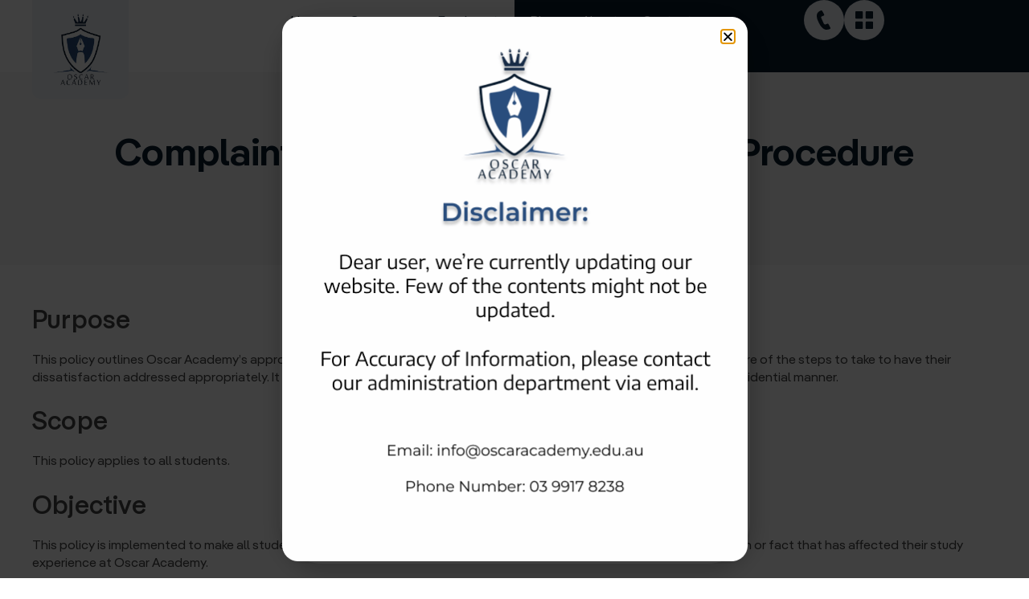

--- FILE ---
content_type: text/html; charset=UTF-8
request_url: https://oscaracademy.edu.au/complaints-and-appeals-policy-and-procedure/
body_size: 18791
content:
<!doctype html>
<html lang="en-US">
<head>
	<meta charset="UTF-8">
	<meta name="viewport" content="width=device-width, initial-scale=1">
	<link rel="profile" href="https://gmpg.org/xfn/11">
	<title>Complaints And Appeals Policy And Procedure &#8211; Oscar Academy</title>
<meta name='robots' content='noindex, nofollow' />
<link rel='dns-prefetch' href='//js.stripe.com' />
<link rel="alternate" type="application/rss+xml" title="Oscar Academy &raquo; Feed" href="https://oscaracademy.edu.au/feed/" />
<link rel="alternate" type="application/rss+xml" title="Oscar Academy &raquo; Comments Feed" href="https://oscaracademy.edu.au/comments/feed/" />
<link rel="alternate" title="oEmbed (JSON)" type="application/json+oembed" href="https://oscaracademy.edu.au/wp-json/oembed/1.0/embed?url=https%3A%2F%2Foscaracademy.edu.au%2Fcredit-transfer-and-rpl-policy-and-procedure%2Fcomplaints-and-appeals-policy-and-procedure%2F" />
<link rel="alternate" title="oEmbed (XML)" type="text/xml+oembed" href="https://oscaracademy.edu.au/wp-json/oembed/1.0/embed?url=https%3A%2F%2Foscaracademy.edu.au%2Fcredit-transfer-and-rpl-policy-and-procedure%2Fcomplaints-and-appeals-policy-and-procedure%2F&#038;format=xml" />
<style id='wp-img-auto-sizes-contain-inline-css'>
img:is([sizes=auto i],[sizes^="auto," i]){contain-intrinsic-size:3000px 1500px}
/*# sourceURL=wp-img-auto-sizes-contain-inline-css */
</style>
<style id='wp-emoji-styles-inline-css'>

	img.wp-smiley, img.emoji {
		display: inline !important;
		border: none !important;
		box-shadow: none !important;
		height: 1em !important;
		width: 1em !important;
		margin: 0 0.07em !important;
		vertical-align: -0.1em !important;
		background: none !important;
		padding: 0 !important;
	}
/*# sourceURL=wp-emoji-styles-inline-css */
</style>
<link rel='stylesheet' id='wp-block-library-css' href='https://oscaracademy.edu.au/wp-includes/css/dist/block-library/style.min.css?ver=6.9' media='all' />
<style id='wp-block-heading-inline-css'>
h1:where(.wp-block-heading).has-background,h2:where(.wp-block-heading).has-background,h3:where(.wp-block-heading).has-background,h4:where(.wp-block-heading).has-background,h5:where(.wp-block-heading).has-background,h6:where(.wp-block-heading).has-background{padding:1.25em 2.375em}h1.has-text-align-left[style*=writing-mode]:where([style*=vertical-lr]),h1.has-text-align-right[style*=writing-mode]:where([style*=vertical-rl]),h2.has-text-align-left[style*=writing-mode]:where([style*=vertical-lr]),h2.has-text-align-right[style*=writing-mode]:where([style*=vertical-rl]),h3.has-text-align-left[style*=writing-mode]:where([style*=vertical-lr]),h3.has-text-align-right[style*=writing-mode]:where([style*=vertical-rl]),h4.has-text-align-left[style*=writing-mode]:where([style*=vertical-lr]),h4.has-text-align-right[style*=writing-mode]:where([style*=vertical-rl]),h5.has-text-align-left[style*=writing-mode]:where([style*=vertical-lr]),h5.has-text-align-right[style*=writing-mode]:where([style*=vertical-rl]),h6.has-text-align-left[style*=writing-mode]:where([style*=vertical-lr]),h6.has-text-align-right[style*=writing-mode]:where([style*=vertical-rl]){rotate:180deg}
/*# sourceURL=https://oscaracademy.edu.au/wp-includes/blocks/heading/style.min.css */
</style>
<style id='wp-block-list-inline-css'>
ol,ul{box-sizing:border-box}:root :where(.wp-block-list.has-background){padding:1.25em 2.375em}
/*# sourceURL=https://oscaracademy.edu.au/wp-includes/blocks/list/style.min.css */
</style>
<style id='wp-block-paragraph-inline-css'>
.is-small-text{font-size:.875em}.is-regular-text{font-size:1em}.is-large-text{font-size:2.25em}.is-larger-text{font-size:3em}.has-drop-cap:not(:focus):first-letter{float:left;font-size:8.4em;font-style:normal;font-weight:100;line-height:.68;margin:.05em .1em 0 0;text-transform:uppercase}body.rtl .has-drop-cap:not(:focus):first-letter{float:none;margin-left:.1em}p.has-drop-cap.has-background{overflow:hidden}:root :where(p.has-background){padding:1.25em 2.375em}:where(p.has-text-color:not(.has-link-color)) a{color:inherit}p.has-text-align-left[style*="writing-mode:vertical-lr"],p.has-text-align-right[style*="writing-mode:vertical-rl"]{rotate:180deg}
/*# sourceURL=https://oscaracademy.edu.au/wp-includes/blocks/paragraph/style.min.css */
</style>
<style id='global-styles-inline-css'>
:root{--wp--preset--aspect-ratio--square: 1;--wp--preset--aspect-ratio--4-3: 4/3;--wp--preset--aspect-ratio--3-4: 3/4;--wp--preset--aspect-ratio--3-2: 3/2;--wp--preset--aspect-ratio--2-3: 2/3;--wp--preset--aspect-ratio--16-9: 16/9;--wp--preset--aspect-ratio--9-16: 9/16;--wp--preset--color--black: #000000;--wp--preset--color--cyan-bluish-gray: #abb8c3;--wp--preset--color--white: #ffffff;--wp--preset--color--pale-pink: #f78da7;--wp--preset--color--vivid-red: #cf2e2e;--wp--preset--color--luminous-vivid-orange: #ff6900;--wp--preset--color--luminous-vivid-amber: #fcb900;--wp--preset--color--light-green-cyan: #7bdcb5;--wp--preset--color--vivid-green-cyan: #00d084;--wp--preset--color--pale-cyan-blue: #8ed1fc;--wp--preset--color--vivid-cyan-blue: #0693e3;--wp--preset--color--vivid-purple: #9b51e0;--wp--preset--gradient--vivid-cyan-blue-to-vivid-purple: linear-gradient(135deg,rgb(6,147,227) 0%,rgb(155,81,224) 100%);--wp--preset--gradient--light-green-cyan-to-vivid-green-cyan: linear-gradient(135deg,rgb(122,220,180) 0%,rgb(0,208,130) 100%);--wp--preset--gradient--luminous-vivid-amber-to-luminous-vivid-orange: linear-gradient(135deg,rgb(252,185,0) 0%,rgb(255,105,0) 100%);--wp--preset--gradient--luminous-vivid-orange-to-vivid-red: linear-gradient(135deg,rgb(255,105,0) 0%,rgb(207,46,46) 100%);--wp--preset--gradient--very-light-gray-to-cyan-bluish-gray: linear-gradient(135deg,rgb(238,238,238) 0%,rgb(169,184,195) 100%);--wp--preset--gradient--cool-to-warm-spectrum: linear-gradient(135deg,rgb(74,234,220) 0%,rgb(151,120,209) 20%,rgb(207,42,186) 40%,rgb(238,44,130) 60%,rgb(251,105,98) 80%,rgb(254,248,76) 100%);--wp--preset--gradient--blush-light-purple: linear-gradient(135deg,rgb(255,206,236) 0%,rgb(152,150,240) 100%);--wp--preset--gradient--blush-bordeaux: linear-gradient(135deg,rgb(254,205,165) 0%,rgb(254,45,45) 50%,rgb(107,0,62) 100%);--wp--preset--gradient--luminous-dusk: linear-gradient(135deg,rgb(255,203,112) 0%,rgb(199,81,192) 50%,rgb(65,88,208) 100%);--wp--preset--gradient--pale-ocean: linear-gradient(135deg,rgb(255,245,203) 0%,rgb(182,227,212) 50%,rgb(51,167,181) 100%);--wp--preset--gradient--electric-grass: linear-gradient(135deg,rgb(202,248,128) 0%,rgb(113,206,126) 100%);--wp--preset--gradient--midnight: linear-gradient(135deg,rgb(2,3,129) 0%,rgb(40,116,252) 100%);--wp--preset--font-size--small: 13px;--wp--preset--font-size--medium: 20px;--wp--preset--font-size--large: 36px;--wp--preset--font-size--x-large: 42px;--wp--preset--spacing--20: 0.44rem;--wp--preset--spacing--30: 0.67rem;--wp--preset--spacing--40: 1rem;--wp--preset--spacing--50: 1.5rem;--wp--preset--spacing--60: 2.25rem;--wp--preset--spacing--70: 3.38rem;--wp--preset--spacing--80: 5.06rem;--wp--preset--shadow--natural: 6px 6px 9px rgba(0, 0, 0, 0.2);--wp--preset--shadow--deep: 12px 12px 50px rgba(0, 0, 0, 0.4);--wp--preset--shadow--sharp: 6px 6px 0px rgba(0, 0, 0, 0.2);--wp--preset--shadow--outlined: 6px 6px 0px -3px rgb(255, 255, 255), 6px 6px rgb(0, 0, 0);--wp--preset--shadow--crisp: 6px 6px 0px rgb(0, 0, 0);}:where(.is-layout-flex){gap: 0.5em;}:where(.is-layout-grid){gap: 0.5em;}body .is-layout-flex{display: flex;}.is-layout-flex{flex-wrap: wrap;align-items: center;}.is-layout-flex > :is(*, div){margin: 0;}body .is-layout-grid{display: grid;}.is-layout-grid > :is(*, div){margin: 0;}:where(.wp-block-columns.is-layout-flex){gap: 2em;}:where(.wp-block-columns.is-layout-grid){gap: 2em;}:where(.wp-block-post-template.is-layout-flex){gap: 1.25em;}:where(.wp-block-post-template.is-layout-grid){gap: 1.25em;}.has-black-color{color: var(--wp--preset--color--black) !important;}.has-cyan-bluish-gray-color{color: var(--wp--preset--color--cyan-bluish-gray) !important;}.has-white-color{color: var(--wp--preset--color--white) !important;}.has-pale-pink-color{color: var(--wp--preset--color--pale-pink) !important;}.has-vivid-red-color{color: var(--wp--preset--color--vivid-red) !important;}.has-luminous-vivid-orange-color{color: var(--wp--preset--color--luminous-vivid-orange) !important;}.has-luminous-vivid-amber-color{color: var(--wp--preset--color--luminous-vivid-amber) !important;}.has-light-green-cyan-color{color: var(--wp--preset--color--light-green-cyan) !important;}.has-vivid-green-cyan-color{color: var(--wp--preset--color--vivid-green-cyan) !important;}.has-pale-cyan-blue-color{color: var(--wp--preset--color--pale-cyan-blue) !important;}.has-vivid-cyan-blue-color{color: var(--wp--preset--color--vivid-cyan-blue) !important;}.has-vivid-purple-color{color: var(--wp--preset--color--vivid-purple) !important;}.has-black-background-color{background-color: var(--wp--preset--color--black) !important;}.has-cyan-bluish-gray-background-color{background-color: var(--wp--preset--color--cyan-bluish-gray) !important;}.has-white-background-color{background-color: var(--wp--preset--color--white) !important;}.has-pale-pink-background-color{background-color: var(--wp--preset--color--pale-pink) !important;}.has-vivid-red-background-color{background-color: var(--wp--preset--color--vivid-red) !important;}.has-luminous-vivid-orange-background-color{background-color: var(--wp--preset--color--luminous-vivid-orange) !important;}.has-luminous-vivid-amber-background-color{background-color: var(--wp--preset--color--luminous-vivid-amber) !important;}.has-light-green-cyan-background-color{background-color: var(--wp--preset--color--light-green-cyan) !important;}.has-vivid-green-cyan-background-color{background-color: var(--wp--preset--color--vivid-green-cyan) !important;}.has-pale-cyan-blue-background-color{background-color: var(--wp--preset--color--pale-cyan-blue) !important;}.has-vivid-cyan-blue-background-color{background-color: var(--wp--preset--color--vivid-cyan-blue) !important;}.has-vivid-purple-background-color{background-color: var(--wp--preset--color--vivid-purple) !important;}.has-black-border-color{border-color: var(--wp--preset--color--black) !important;}.has-cyan-bluish-gray-border-color{border-color: var(--wp--preset--color--cyan-bluish-gray) !important;}.has-white-border-color{border-color: var(--wp--preset--color--white) !important;}.has-pale-pink-border-color{border-color: var(--wp--preset--color--pale-pink) !important;}.has-vivid-red-border-color{border-color: var(--wp--preset--color--vivid-red) !important;}.has-luminous-vivid-orange-border-color{border-color: var(--wp--preset--color--luminous-vivid-orange) !important;}.has-luminous-vivid-amber-border-color{border-color: var(--wp--preset--color--luminous-vivid-amber) !important;}.has-light-green-cyan-border-color{border-color: var(--wp--preset--color--light-green-cyan) !important;}.has-vivid-green-cyan-border-color{border-color: var(--wp--preset--color--vivid-green-cyan) !important;}.has-pale-cyan-blue-border-color{border-color: var(--wp--preset--color--pale-cyan-blue) !important;}.has-vivid-cyan-blue-border-color{border-color: var(--wp--preset--color--vivid-cyan-blue) !important;}.has-vivid-purple-border-color{border-color: var(--wp--preset--color--vivid-purple) !important;}.has-vivid-cyan-blue-to-vivid-purple-gradient-background{background: var(--wp--preset--gradient--vivid-cyan-blue-to-vivid-purple) !important;}.has-light-green-cyan-to-vivid-green-cyan-gradient-background{background: var(--wp--preset--gradient--light-green-cyan-to-vivid-green-cyan) !important;}.has-luminous-vivid-amber-to-luminous-vivid-orange-gradient-background{background: var(--wp--preset--gradient--luminous-vivid-amber-to-luminous-vivid-orange) !important;}.has-luminous-vivid-orange-to-vivid-red-gradient-background{background: var(--wp--preset--gradient--luminous-vivid-orange-to-vivid-red) !important;}.has-very-light-gray-to-cyan-bluish-gray-gradient-background{background: var(--wp--preset--gradient--very-light-gray-to-cyan-bluish-gray) !important;}.has-cool-to-warm-spectrum-gradient-background{background: var(--wp--preset--gradient--cool-to-warm-spectrum) !important;}.has-blush-light-purple-gradient-background{background: var(--wp--preset--gradient--blush-light-purple) !important;}.has-blush-bordeaux-gradient-background{background: var(--wp--preset--gradient--blush-bordeaux) !important;}.has-luminous-dusk-gradient-background{background: var(--wp--preset--gradient--luminous-dusk) !important;}.has-pale-ocean-gradient-background{background: var(--wp--preset--gradient--pale-ocean) !important;}.has-electric-grass-gradient-background{background: var(--wp--preset--gradient--electric-grass) !important;}.has-midnight-gradient-background{background: var(--wp--preset--gradient--midnight) !important;}.has-small-font-size{font-size: var(--wp--preset--font-size--small) !important;}.has-medium-font-size{font-size: var(--wp--preset--font-size--medium) !important;}.has-large-font-size{font-size: var(--wp--preset--font-size--large) !important;}.has-x-large-font-size{font-size: var(--wp--preset--font-size--x-large) !important;}
/*# sourceURL=global-styles-inline-css */
</style>

<style id='classic-theme-styles-inline-css'>
/*! This file is auto-generated */
.wp-block-button__link{color:#fff;background-color:#32373c;border-radius:9999px;box-shadow:none;text-decoration:none;padding:calc(.667em + 2px) calc(1.333em + 2px);font-size:1.125em}.wp-block-file__button{background:#32373c;color:#fff;text-decoration:none}
/*# sourceURL=/wp-includes/css/classic-themes.min.css */
</style>
<link rel='stylesheet' id='latepoint-main-front-css' href='https://oscaracademy.edu.au/wp-content/plugins/latepoint/public/stylesheets/front.css?ver=4.9.92' media='all' />
<link rel='stylesheet' id='latepoint-payments-stripe-front-css' href='https://oscaracademy.edu.au/wp-content/plugins/latepoint-payments-stripe/public/stylesheets/latepoint-payments-stripe-front.css?ver=1.2.3' media='all' />
<link rel='stylesheet' id='hello-elementor-css' href='https://oscaracademy.edu.au/wp-content/themes/hello-elementor/style.min.css?ver=2.9.0' media='all' />
<link rel='stylesheet' id='hello-elementor-theme-style-css' href='https://oscaracademy.edu.au/wp-content/themes/hello-elementor/theme.min.css?ver=2.9.0' media='all' />
<link rel='stylesheet' id='chld_thm_cfg_child-css' href='https://oscaracademy.edu.au/wp-content/themes/oscaracademy/style.css?ver=6.9' media='all' />
<link rel='stylesheet' id='elementor-frontend-css' href='https://oscaracademy.edu.au/wp-content/uploads/elementor/css/custom-frontend-lite.min.css?ver=1700589256' media='all' />
<link rel='stylesheet' id='elementor-post-6-css' href='https://oscaracademy.edu.au/wp-content/uploads/elementor/css/post-6.css?ver=1700589256' media='all' />
<link rel='stylesheet' id='elementor-icons-css' href='https://oscaracademy.edu.au/wp-content/plugins/elementor/assets/lib/eicons/css/elementor-icons.min.css?ver=5.23.0' media='all' />
<link rel='stylesheet' id='swiper-css' href='https://oscaracademy.edu.au/wp-content/plugins/elementor/assets/lib/swiper/v8/css/swiper.min.css?ver=8.4.5' media='all' />
<link rel='stylesheet' id='elementor-pro-css' href='https://oscaracademy.edu.au/wp-content/uploads/elementor/css/custom-pro-frontend-lite.min.css?ver=1700589256' media='all' />
<link rel='stylesheet' id='elementor-global-css' href='https://oscaracademy.edu.au/wp-content/uploads/elementor/css/global.css?ver=1701062515' media='all' />
<link rel='stylesheet' id='elementor-post-36-css' href='https://oscaracademy.edu.au/wp-content/uploads/elementor/css/post-36.css?ver=1728357824' media='all' />
<link rel='stylesheet' id='fluentform-elementor-widget-css' href='https://oscaracademy.edu.au/wp-content/plugins/fluentform/assets/css/fluent-forms-elementor-widget.css?ver=5.1.18' media='all' />
<link rel='stylesheet' id='elementor-post-63-css' href='https://oscaracademy.edu.au/wp-content/uploads/elementor/css/post-63.css?ver=1752039273' media='all' />
<link rel='stylesheet' id='elementor-post-271-css' href='https://oscaracademy.edu.au/wp-content/uploads/elementor/css/post-271.css?ver=1700590781' media='all' />
<link rel='stylesheet' id='elementor-post-862-css' href='https://oscaracademy.edu.au/wp-content/uploads/elementor/css/post-862.css?ver=1718333293' media='all' />
<link rel='stylesheet' id='elementor-icons-shared-0-css' href='https://oscaracademy.edu.au/wp-content/plugins/elementor/assets/lib/font-awesome/css/fontawesome.min.css?ver=5.15.3' media='all' />
<link rel='stylesheet' id='elementor-icons-fa-solid-css' href='https://oscaracademy.edu.au/wp-content/plugins/elementor/assets/lib/font-awesome/css/solid.min.css?ver=5.15.3' media='all' />
<link rel='stylesheet' id='elementor-icons-fa-brands-css' href='https://oscaracademy.edu.au/wp-content/plugins/elementor/assets/lib/font-awesome/css/brands.min.css?ver=5.15.3' media='all' />
<script src="https://js.stripe.com/v3/" id="stripe-js"></script>
<script src="https://oscaracademy.edu.au/wp-includes/js/jquery/jquery.min.js?ver=3.7.1" id="jquery-core-js"></script>
<script src="https://oscaracademy.edu.au/wp-includes/js/jquery/jquery-migrate.min.js?ver=3.4.1" id="jquery-migrate-js"></script>
<script src="https://oscaracademy.edu.au/wp-content/plugins/latepoint/public/javascripts/vendor-front.js?ver=4.9.92" id="latepoint-vendor-front-js"></script>
<script src="https://oscaracademy.edu.au/wp-includes/js/dist/hooks.min.js?ver=dd5603f07f9220ed27f1" id="wp-hooks-js"></script>
<script src="https://oscaracademy.edu.au/wp-includes/js/dist/i18n.min.js?ver=c26c3dc7bed366793375" id="wp-i18n-js"></script>
<script id="wp-i18n-js-after">
wp.i18n.setLocaleData( { 'text direction\u0004ltr': [ 'ltr' ] } );
//# sourceURL=wp-i18n-js-after
</script>
<script id="latepoint-main-front-js-extra">
var latepoint_helper = {"route_action":"latepoint_route_call","response_status":{"success":"success","error":"error"},"ajaxurl":"https://oscaracademy.edu.au/wp-admin/admin-ajax.php","time_pick_style":"timeline","string_today":"Today","reload_booking_summary_route":"steps__reload_booking_summary","time_system":"12","msg_not_available":"Not Available","booking_button_route":"steps__start","show_booking_end_time":"no","customer_dashboard_url":"https://oscaracademy.edu.au/customer-dashboard","demo_mode":"","cancel_booking_prompt":"Are you sure you want to cancel this appointment?","single_space_message":"Space Available","many_spaces_message":"Spaces Available","body_font_family":"-apple-system, system-ui, BlinkMacSystemFont, \"Segoe UI\", Roboto, \"Helvetica Neue\", Arial, sans-serif","currency_symbol_before":"$","currency_symbol_after":"","thousand_separator":",","decimal_separator":".","number_of_decimals":"2","included_phone_countries":"[]","default_phone_country":"us","is_timezone_selected":"","start_from_booking_intent_route":"steps__start_from_booking_intent","start_from_booking_intent_key":"","social_login_google_client_id":"","social_login_google_route":"auth__login_customer_using_google_token","is_enabled_show_dial_code_with_flag":"1","mask_phone_number_fields":"","msg_validation_presence":"can not be blank","msg_validation_invalid":"is invalid","msg_minutes_suffix":" minutes","stripe_key":"pk_live_51IdVhmBE5jAyEak0Z0xTPlo1Cq04pVQ3rg9MRDFbsTbNbs4Ndtb2TJDoHFAbLM9zSJuEuYjSNQZyzXTH1NwQjra000PKyfZYoM","is_stripe_zip_code_removed":"","is_stripe_active":"1","stripe_route_create_payment_intent":"payments_stripe__create_payment_intent","stripe_route_create_checkout_session":"payments_stripe__create_checkout_session"};
//# sourceURL=latepoint-main-front-js-extra
</script>
<script src="https://oscaracademy.edu.au/wp-content/plugins/latepoint/public/javascripts/front.js?ver=4.9.92" id="latepoint-main-front-js"></script>
<script src="https://oscaracademy.edu.au/wp-content/plugins/latepoint-payments-stripe/public/javascripts/latepoint-payments-stripe.js?ver=1.2.3" id="latepoint-payments-stripe-js"></script>
<link rel="https://api.w.org/" href="https://oscaracademy.edu.au/wp-json/" /><link rel="alternate" title="JSON" type="application/json" href="https://oscaracademy.edu.au/wp-json/wp/v2/pages/281" /><link rel="EditURI" type="application/rsd+xml" title="RSD" href="https://oscaracademy.edu.au/xmlrpc.php?rsd" />
<meta name="generator" content="WordPress 6.9" />
<link rel="canonical" href="https://oscaracademy.edu.au/credit-transfer-and-rpl-policy-and-procedure/complaints-and-appeals-policy-and-procedure/" />
<link rel='shortlink' href='https://oscaracademy.edu.au/?p=281' />
<meta name="generator" content="Elementor 3.17.3; features: e_dom_optimization, e_optimized_assets_loading, e_optimized_css_loading, additional_custom_breakpoints, block_editor_assets_optimize, e_image_loading_optimization; settings: css_print_method-external, google_font-enabled, font_display-swap">
<style>
/* Elementor Animation correction */
 /* Improved Animations Stylesheet from https://element.how/elementor-improve-entrance-animations/ , works for the 'fade' animations */

@keyframes fadeDown {
    from {
        opacity: 0;
        transform: translate3d(0,-30px,0)
    }

    to {
        opacity: 1;
        transform: none
    }
}

.elementor-element.fadeInDown {
    animation-name: fadeDown
}

@keyframes fadeLeft {
    from {
        opacity: 0;
        transform: translate3d(-30px,0,0)
    }

    to {
        opacity: 1;
        transform: none
    }
}

.elementor-element.fadeInLeft {
    animation-name: fadeLeft
}

@keyframes fadeRight {
    from {
        opacity: 0;
        transform: translate3d(30px,0,0)
    }

    to {
        opacity: 1;
        transform: none
    }
}

.elementor-element.fadeInRight {
    animation-name: fadeRight
}

@keyframes fadeUp {
    from {
        opacity: 0;
        transform: translate3d(0,30px,0)
    }

    to {
        opacity: 1;
        transform: none
    }
}

.elementor-element.fadeInUp {
    animation-name: fadeUp
}
</style>
<link rel="icon" href="https://oscaracademy.edu.au/wp-content/uploads/2023/11/oscar-academy-favicon-150x150.webp" sizes="32x32" />
<link rel="icon" href="https://oscaracademy.edu.au/wp-content/uploads/2023/11/oscar-academy-favicon.webp" sizes="192x192" />
<link rel="apple-touch-icon" href="https://oscaracademy.edu.au/wp-content/uploads/2023/11/oscar-academy-favicon.webp" />
<meta name="msapplication-TileImage" content="https://oscaracademy.edu.au/wp-content/uploads/2023/11/oscar-academy-favicon.webp" />
<link rel='stylesheet' id='elementor-post-419-css' href='https://oscaracademy.edu.au/wp-content/uploads/elementor/css/post-419.css?ver=1700589258' media='all' />
<link rel='stylesheet' id='e-animations-css' href='https://oscaracademy.edu.au/wp-content/plugins/elementor/assets/lib/animations/animations.min.css?ver=3.17.3' media='all' />
</head>
<body class="wp-singular page-template-default single single-page postid-281 wp-custom-logo wp-theme-hello-elementor wp-child-theme-oscaracademy latepoint elementor-default elementor-kit-6 elementor-page-271">


<a class="skip-link screen-reader-text" href="#content">Skip to content</a>

		<header data-elementor-type="header" data-elementor-id="36" class="elementor elementor-36 elementor-location-header" data-elementor-post-type="elementor_library">
						<div class="elementor-element elementor-element-eb3a71c e-con-full e-flex e-con e-parent" data-id="eb3a71c" data-element_type="container" data-settings="{&quot;content_width&quot;:&quot;full&quot;}" data-core-v316-plus="true">
		<div class="elementor-element elementor-element-534585f e-con-full e-flex e-con e-child" data-id="534585f" data-element_type="container" data-settings="{&quot;content_width&quot;:&quot;full&quot;}">
		<div class="elementor-element elementor-element-9fb597c e-con-full e-flex e-con e-child" data-id="9fb597c" data-element_type="container" data-settings="{&quot;content_width&quot;:&quot;full&quot;}">
		<div class="elementor-element elementor-element-5ae23e6 e-con-full e-flex e-con e-child" data-id="5ae23e6" data-element_type="container" data-settings="{&quot;content_width&quot;:&quot;full&quot;,&quot;background_background&quot;:&quot;classic&quot;,&quot;position&quot;:&quot;absolute&quot;}">
				<div class="elementor-element elementor-element-c278b2d elementor-widget__width-auto elementor-widget elementor-widget-theme-site-logo elementor-widget-image" data-id="c278b2d" data-element_type="widget" data-widget_type="theme-site-logo.default">
				<div class="elementor-widget-container">
			<style>/*! elementor - v3.17.0 - 08-11-2023 */
.elementor-widget-image{text-align:center}.elementor-widget-image a{display:inline-block}.elementor-widget-image a img[src$=".svg"]{width:48px}.elementor-widget-image img{vertical-align:middle;display:inline-block}</style>								<a href="https://oscaracademy.edu.au">
			<img fetchpriority="high" width="300" height="309" src="https://oscaracademy.edu.au/wp-content/uploads/2023/11/oscar-academy-logo.webp" class="attachment-full size-full wp-image-21" alt="" srcset="https://oscaracademy.edu.au/wp-content/uploads/2023/11/oscar-academy-logo.webp 300w, https://oscaracademy.edu.au/wp-content/uploads/2023/11/oscar-academy-logo-291x300.webp 291w" sizes="(max-width: 300px) 100vw, 300px" />				</a>
											</div>
				</div>
				</div>
		<div class="elementor-element elementor-element-8d68fa0 e-con-full elementor-hidden-tablet elementor-hidden-mobile e-flex e-con e-child" data-id="8d68fa0" data-element_type="container" data-settings="{&quot;content_width&quot;:&quot;full&quot;}">
				<div class="elementor-element elementor-element-7a4387d elementor-widget__width-initial elementor-widget-laptop__width-initial e-full_width e-n-menu-layout-horizontal e-n-menu-tablet elementor-widget elementor-widget-n-menu" data-id="7a4387d" data-element_type="widget" data-settings="{&quot;menu_items&quot;:[{&quot;item_title&quot;:&quot;Home&quot;,&quot;_id&quot;:&quot;e8f7399&quot;,&quot;__dynamic__&quot;:{&quot;item_link&quot;:&quot;[elementor-tag id=\&quot;cb64db4\&quot; name=\&quot;site-url\&quot; settings=\&quot;%7B%7D\&quot;]&quot;},&quot;item_link&quot;:{&quot;url&quot;:&quot;https:\/\/oscaracademy.edu.au&quot;,&quot;is_external&quot;:&quot;&quot;,&quot;nofollow&quot;:&quot;&quot;,&quot;custom_attributes&quot;:&quot;&quot;},&quot;item_dropdown_content&quot;:&quot;no&quot;,&quot;item_icon&quot;:{&quot;value&quot;:&quot;&quot;,&quot;library&quot;:&quot;&quot;},&quot;item_icon_active&quot;:null,&quot;element_id&quot;:&quot;&quot;},{&quot;item_title&quot;:&quot;Courses&quot;,&quot;_id&quot;:&quot;7f9bfd8&quot;,&quot;item_dropdown_content&quot;:&quot;yes&quot;,&quot;__dynamic__&quot;:{&quot;item_link&quot;:&quot;[elementor-tag id=\&quot;237a328\&quot; name=\&quot;internal-url\&quot; settings=\&quot;%7B%22type%22%3A%22post%22%2C%22post_id%22%3A%2283%22%7D\&quot;]&quot;},&quot;item_link&quot;:{&quot;url&quot;:&quot;https:\/\/oscaracademy.edu.au\/courses\/&quot;,&quot;is_external&quot;:&quot;&quot;,&quot;nofollow&quot;:&quot;&quot;,&quot;custom_attributes&quot;:&quot;&quot;},&quot;item_icon&quot;:{&quot;value&quot;:&quot;&quot;,&quot;library&quot;:&quot;&quot;},&quot;item_icon_active&quot;:null,&quot;element_id&quot;:&quot;&quot;},{&quot;_id&quot;:&quot;bb90aa1&quot;,&quot;item_title&quot;:&quot;Enrolment&quot;,&quot;__dynamic__&quot;:{&quot;item_link&quot;:&quot;[elementor-tag id=\&quot;e69e6b2\&quot; name=\&quot;internal-url\&quot; settings=\&quot;%7B%22type%22%3A%22post%22%2C%22post_id%22%3A%2285%22%7D\&quot;]&quot;},&quot;item_link&quot;:{&quot;url&quot;:&quot;https:\/\/oscaracademy.edu.au\/enrolment\/&quot;,&quot;is_external&quot;:&quot;&quot;,&quot;nofollow&quot;:&quot;&quot;,&quot;custom_attributes&quot;:&quot;&quot;},&quot;item_dropdown_content&quot;:&quot;no&quot;,&quot;item_icon&quot;:{&quot;value&quot;:&quot;&quot;,&quot;library&quot;:&quot;&quot;},&quot;item_icon_active&quot;:null,&quot;element_id&quot;:&quot;&quot;}],&quot;item_position_horizontal&quot;:&quot;end&quot;,&quot;open_animation&quot;:&quot;fadeIn&quot;,&quot;menu_item_title_distance_from_content&quot;:{&quot;unit&quot;:&quot;px&quot;,&quot;size&quot;:25,&quot;sizes&quot;:[]},&quot;menu_item_title_distance_from_content_laptop&quot;:{&quot;unit&quot;:&quot;px&quot;,&quot;size&quot;:18,&quot;sizes&quot;:[]},&quot;content_width&quot;:&quot;full_width&quot;,&quot;item_layout&quot;:&quot;horizontal&quot;,&quot;open_on&quot;:&quot;hover&quot;,&quot;horizontal_scroll&quot;:&quot;disable&quot;,&quot;breakpoint_selector&quot;:&quot;tablet&quot;,&quot;menu_item_title_distance_from_content_tablet&quot;:{&quot;unit&quot;:&quot;px&quot;,&quot;size&quot;:&quot;&quot;,&quot;sizes&quot;:[]},&quot;menu_item_title_distance_from_content_mobile&quot;:{&quot;unit&quot;:&quot;px&quot;,&quot;size&quot;:&quot;&quot;,&quot;sizes&quot;:[]}}" data-widget_type="mega-menu.default">
				<div class="elementor-widget-container">
			<link rel="stylesheet" href="https://oscaracademy.edu.au/wp-content/uploads/elementor/css/custom-pro-widget-mega-menu.min.css?ver=1699514657">		<nav class="e-n-menu" data-widget-number="128" aria-label="Menu | Open (Enter or Space) | Return (Escape) | Other Menu Items (Arrow, Home &amp; End Keys)">
					<button class="e-n-menu-toggle" id="menu-toggle-128" aria-haspopup="true" aria-expanded="false" aria-controls="menubar-128" aria-label="Menu Toggle | Open (Enter or Space) | Return (Escape)">
						<span class="e-n-menu-toggle-icon e-open">
				<i class="eicon-menu-bar"></i>			</span>
						<span class="e-n-menu-toggle-icon e-close">
				<i class="eicon-close"></i>			</span>
		</button>
					<div class="e-n-menu-wrapper" id="menubar-128" aria-labelledby="menu-toggle-128">
				<ul class="e-n-menu-heading" role="menubar">
								<li id="e-n-menu-title-1281" class="e-n-menu-title" role="presentation" style="--n-menu-title-order: 1;" >
				<div class="e-n-menu-title-container">
										<a class="e-n-menu-title-text e-link e-focus" tabindex="0" role="menuitem" href="https://oscaracademy.edu.au">						Home					</a>									</div>
			</li>
					<li id="e-n-menu-title-1282" class="e-n-menu-title" role="presentation" style="--n-menu-title-order: 2;" >
				<div class="e-n-menu-title-container">
										<a class="e-n-menu-title-text e-link e-focus" tabindex="-1" role="menuitem" href="https://oscaracademy.edu.au/courses/">						Courses					</a>											<button id="e-n-menu-dropdown-icon-1282" class="e-n-menu-dropdown-icon e-focus" role="button" data-tab-index="2" tabindex="-1" aria-haspopup="true" aria-expanded="false" aria-controls="e-n-menu-content-1282" aria-label="Expand: Courses" >
							<span class="e-n-menu-dropdown-icon-opened" ><i aria-hidden="true" class="fas fa-chevron-up"></i></span>
							<span class="e-n-menu-dropdown-icon-closed"><i aria-hidden="true" class="fas fa-chevron-down"></i></span>
						</button>
									</div>
			</li>
					<li id="e-n-menu-title-1283" class="e-n-menu-title" role="presentation" style="--n-menu-title-order: 3;" >
				<div class="e-n-menu-title-container">
										<a class="e-n-menu-title-text e-link e-focus" tabindex="-1" role="menuitem" href="https://oscaracademy.edu.au/enrolment/">						Enrolment					</a>									</div>
			</li>
						</ul>
				<div class="e-n-menu-content">
					<div id="e-n-menu-content-1282" role="menu" data-tab-index="2" aria-labelledby="e-n-menu-dropdown-icon-1282" style="--n-menu-title-order: 2;" class="elementor-element elementor-element-7675d20 e-con-full e-flex e-con e-child" data-id="7675d20" data-element_type="container" data-settings="{&quot;background_background&quot;:&quot;classic&quot;,&quot;content_width&quot;:&quot;full&quot;}">
		<div class="elementor-element elementor-element-37c613f e-flex e-con-boxed e-con e-child" data-id="37c613f" data-element_type="container" data-settings="{&quot;background_background&quot;:&quot;classic&quot;,&quot;content_width&quot;:&quot;boxed&quot;}">
					<div class="e-con-inner">
		<div class="elementor-element elementor-element-8c9720e e-flex e-con-boxed e-con e-child" data-id="8c9720e" data-element_type="container" data-settings="{&quot;content_width&quot;:&quot;boxed&quot;}">
					<div class="e-con-inner">
		<div class="elementor-element elementor-element-9c7e8c3 e-flex e-con-boxed e-con e-child" data-id="9c7e8c3" data-element_type="container" data-settings="{&quot;content_width&quot;:&quot;boxed&quot;}">
					<div class="e-con-inner">
				<div class="elementor-element elementor-element-ad18f84 elementor-widget elementor-widget-image" data-id="ad18f84" data-element_type="widget" data-widget_type="image.default">
				<div class="elementor-widget-container">
															<img width="768" height="480" src="https://oscaracademy.edu.au/wp-content/uploads/2023/11/leadership-oscar-768x480.webp" class="attachment-medium_large size-medium_large wp-image-227" alt="" srcset="https://oscaracademy.edu.au/wp-content/uploads/2023/11/leadership-oscar-768x480.webp 768w, https://oscaracademy.edu.au/wp-content/uploads/2023/11/leadership-oscar-300x188.webp 300w, https://oscaracademy.edu.au/wp-content/uploads/2023/11/leadership-oscar.webp 800w" sizes="(max-width: 768px) 100vw, 768px" />															</div>
				</div>
				<div class="elementor-element elementor-element-40a8c8f elementor-widget elementor-widget-text-editor" data-id="40a8c8f" data-element_type="widget" data-widget_type="text-editor.default">
				<div class="elementor-widget-container">
			<style>/*! elementor - v3.17.0 - 08-11-2023 */
.elementor-widget-text-editor.elementor-drop-cap-view-stacked .elementor-drop-cap{background-color:#69727d;color:#fff}.elementor-widget-text-editor.elementor-drop-cap-view-framed .elementor-drop-cap{color:#69727d;border:3px solid;background-color:transparent}.elementor-widget-text-editor:not(.elementor-drop-cap-view-default) .elementor-drop-cap{margin-top:8px}.elementor-widget-text-editor:not(.elementor-drop-cap-view-default) .elementor-drop-cap-letter{width:1em;height:1em}.elementor-widget-text-editor .elementor-drop-cap{float:left;text-align:center;line-height:1;font-size:50px}.elementor-widget-text-editor .elementor-drop-cap-letter{display:inline-block}</style>				Community Services 						</div>
				</div>
				<div class="elementor-element elementor-element-93a3bc9 elementor-widget elementor-widget-heading" data-id="93a3bc9" data-element_type="widget" data-widget_type="heading.default">
				<div class="elementor-widget-container">
			<style>/*! elementor - v3.17.0 - 08-11-2023 */
.elementor-heading-title{padding:0;margin:0;line-height:1}.elementor-widget-heading .elementor-heading-title[class*=elementor-size-]>a{color:inherit;font-size:inherit;line-height:inherit}.elementor-widget-heading .elementor-heading-title.elementor-size-small{font-size:15px}.elementor-widget-heading .elementor-heading-title.elementor-size-medium{font-size:19px}.elementor-widget-heading .elementor-heading-title.elementor-size-large{font-size:29px}.elementor-widget-heading .elementor-heading-title.elementor-size-xl{font-size:39px}.elementor-widget-heading .elementor-heading-title.elementor-size-xxl{font-size:59px}</style><p class="elementor-heading-title elementor-size-default"><a href="#">CHC43121- Certificate IV in Disability Support</a></p>		</div>
				</div>
				<div class="elementor-element elementor-element-1934999 elementor-widget elementor-widget-heading" data-id="1934999" data-element_type="widget" data-widget_type="heading.default">
				<div class="elementor-widget-container">
			<p class="elementor-heading-title elementor-size-default"><a href="#">CHC33021- Certificate III in Individual Support</a></p>		</div>
				</div>
					</div>
				</div>
		<div class="elementor-element elementor-element-6452072 e-flex e-con-boxed e-con e-child" data-id="6452072" data-element_type="container" data-settings="{&quot;content_width&quot;:&quot;boxed&quot;}">
					<div class="e-con-inner">
				<div class="elementor-element elementor-element-7068b76 elementor-widget elementor-widget-image" data-id="7068b76" data-element_type="widget" data-widget_type="image.default">
				<div class="elementor-widget-container">
															<img loading="lazy" width="800" height="500" src="https://oscaracademy.edu.au/wp-content/uploads/2023/11/Leadership-Mistakes.webp" class="attachment-large size-large wp-image-222" alt="" srcset="https://oscaracademy.edu.au/wp-content/uploads/2023/11/Leadership-Mistakes.webp 800w, https://oscaracademy.edu.au/wp-content/uploads/2023/11/Leadership-Mistakes-300x188.webp 300w, https://oscaracademy.edu.au/wp-content/uploads/2023/11/Leadership-Mistakes-768x480.webp 768w" sizes="(max-width: 800px) 100vw, 800px" />															</div>
				</div>
				<div class="elementor-element elementor-element-3af1fda elementor-widget elementor-widget-text-editor" data-id="3af1fda" data-element_type="widget" data-widget_type="text-editor.default">
				<div class="elementor-widget-container">
							Business | Management 						</div>
				</div>
				<div class="elementor-element elementor-element-6abc4e6 elementor-widget elementor-widget-heading" data-id="6abc4e6" data-element_type="widget" data-widget_type="heading.default">
				<div class="elementor-widget-container">
			<p class="elementor-heading-title elementor-size-default"><a href="https://oscaracademy.edu.au/course/diploma-of-leadership-and-management/">BSB50420 Diploma of Leadership and Management</a></p>		</div>
				</div>
				<div class="elementor-element elementor-element-9f3e1b9 elementor-widget elementor-widget-heading" data-id="9f3e1b9" data-element_type="widget" data-widget_type="heading.default">
				<div class="elementor-widget-container">
			<p class="elementor-heading-title elementor-size-default"><a href="https://oscaracademy.edu.au/course/advanced-diploma-of-leadership-and-management/">BSB60420 Advanced Diploma of Leadership and Management</a></p>		</div>
				</div>
				<div class="elementor-element elementor-element-2faa33b elementor-widget elementor-widget-heading" data-id="2faa33b" data-element_type="widget" data-widget_type="heading.default">
				<div class="elementor-widget-container">
			<p class="elementor-heading-title elementor-size-default"><a href="https://oscaracademy.edu.au/course/graduate-diploma-of-management-learning/">BSB80120 Graduate Diploma of Management (Learning)</a></p>		</div>
				</div>
					</div>
				</div>
					</div>
				</div>
					</div>
				</div>
				</div>
						</div>
			</div>
		</nav>
				</div>
				</div>
				</div>
				</div>
				</div>
		<div class="elementor-element elementor-element-67a195b e-con-full e-flex e-con e-child" data-id="67a195b" data-element_type="container" data-settings="{&quot;content_width&quot;:&quot;full&quot;,&quot;background_background&quot;:&quot;classic&quot;}">
		<div class="elementor-element elementor-element-c66abe2 e-con-full e-flex e-con e-child" data-id="c66abe2" data-element_type="container" data-settings="{&quot;content_width&quot;:&quot;full&quot;}">
		<div class="elementor-element elementor-element-c38fbc9 e-con-full elementor-hidden-tablet elementor-hidden-mobile e-flex e-con e-child" data-id="c38fbc9" data-element_type="container" data-settings="{&quot;content_width&quot;:&quot;full&quot;}">
				<div class="elementor-element elementor-element-f4e8d72 e-full_width e-n-menu-layout-horizontal e-n-menu-tablet elementor-widget elementor-widget-n-menu" data-id="f4e8d72" data-element_type="widget" data-settings="{&quot;menu_items&quot;:[{&quot;item_title&quot;:&quot;Blog&quot;,&quot;_id&quot;:&quot;bd5dd31&quot;,&quot;__dynamic__&quot;:{&quot;item_link&quot;:&quot;[elementor-tag id=\&quot;fd4c627\&quot; name=\&quot;internal-url\&quot; settings=\&quot;%7B%22type%22%3A%22post%22%2C%22post_id%22%3A%2279%22%7D\&quot;]&quot;},&quot;item_link&quot;:{&quot;url&quot;:&quot;https:\/\/oscaracademy.edu.au\/blog\/&quot;,&quot;is_external&quot;:&quot;&quot;,&quot;nofollow&quot;:&quot;&quot;,&quot;custom_attributes&quot;:&quot;&quot;},&quot;item_dropdown_content&quot;:&quot;no&quot;,&quot;item_icon&quot;:{&quot;value&quot;:&quot;&quot;,&quot;library&quot;:&quot;&quot;},&quot;item_icon_active&quot;:null,&quot;element_id&quot;:&quot;&quot;},{&quot;item_title&quot;:&quot;About&quot;,&quot;_id&quot;:&quot;9397e9d&quot;,&quot;__dynamic__&quot;:{&quot;item_link&quot;:&quot;[elementor-tag id=\&quot;493091a\&quot; name=\&quot;internal-url\&quot; settings=\&quot;%7B%22type%22%3A%22post%22%2C%22post_id%22%3A%2287%22%7D\&quot;]&quot;},&quot;item_link&quot;:{&quot;url&quot;:&quot;https:\/\/oscaracademy.edu.au\/about\/&quot;,&quot;is_external&quot;:&quot;&quot;,&quot;nofollow&quot;:&quot;&quot;,&quot;custom_attributes&quot;:&quot;&quot;},&quot;item_dropdown_content&quot;:&quot;no&quot;,&quot;item_icon&quot;:{&quot;value&quot;:&quot;&quot;,&quot;library&quot;:&quot;&quot;},&quot;item_icon_active&quot;:null,&quot;element_id&quot;:&quot;&quot;},{&quot;item_title&quot;:&quot;Contact&quot;,&quot;_id&quot;:&quot;63371ce&quot;,&quot;__dynamic__&quot;:{&quot;item_link&quot;:&quot;[elementor-tag id=\&quot;003f605\&quot; name=\&quot;internal-url\&quot; settings=\&quot;%7B%22type%22%3A%22post%22%2C%22post_id%22%3A%2289%22%7D\&quot;]&quot;},&quot;item_link&quot;:{&quot;url&quot;:&quot;https:\/\/oscaracademy.edu.au\/contact\/&quot;,&quot;is_external&quot;:&quot;&quot;,&quot;nofollow&quot;:&quot;&quot;,&quot;custom_attributes&quot;:&quot;&quot;},&quot;item_dropdown_content&quot;:&quot;no&quot;,&quot;item_icon&quot;:{&quot;value&quot;:&quot;&quot;,&quot;library&quot;:&quot;&quot;},&quot;item_icon_active&quot;:null,&quot;element_id&quot;:&quot;&quot;}],&quot;item_position_horizontal&quot;:&quot;start&quot;,&quot;content_width&quot;:&quot;full_width&quot;,&quot;item_layout&quot;:&quot;horizontal&quot;,&quot;open_on&quot;:&quot;hover&quot;,&quot;open_animation&quot;:&quot;none&quot;,&quot;horizontal_scroll&quot;:&quot;disable&quot;,&quot;breakpoint_selector&quot;:&quot;tablet&quot;,&quot;menu_item_title_distance_from_content&quot;:{&quot;unit&quot;:&quot;px&quot;,&quot;size&quot;:0,&quot;sizes&quot;:[]},&quot;menu_item_title_distance_from_content_laptop&quot;:{&quot;unit&quot;:&quot;px&quot;,&quot;size&quot;:&quot;&quot;,&quot;sizes&quot;:[]},&quot;menu_item_title_distance_from_content_tablet&quot;:{&quot;unit&quot;:&quot;px&quot;,&quot;size&quot;:&quot;&quot;,&quot;sizes&quot;:[]},&quot;menu_item_title_distance_from_content_mobile&quot;:{&quot;unit&quot;:&quot;px&quot;,&quot;size&quot;:&quot;&quot;,&quot;sizes&quot;:[]}}" data-widget_type="mega-menu.default">
				<div class="elementor-widget-container">
					<nav class="e-n-menu" data-widget-number="256" aria-label="Menu | Open (Enter or Space) | Return (Escape) | Other Menu Items (Arrow, Home &amp; End Keys)">
					<button class="e-n-menu-toggle" id="menu-toggle-256" aria-haspopup="true" aria-expanded="false" aria-controls="menubar-256" aria-label="Menu Toggle | Open (Enter or Space) | Return (Escape)">
						<span class="e-n-menu-toggle-icon e-open">
				<i class="eicon-menu-bar"></i>			</span>
						<span class="e-n-menu-toggle-icon e-close">
				<i class="eicon-close"></i>			</span>
		</button>
					<div class="e-n-menu-wrapper" id="menubar-256" aria-labelledby="menu-toggle-256">
				<ul class="e-n-menu-heading" role="menubar">
								<li id="e-n-menu-title-2561" class="e-n-menu-title" role="presentation" style="--n-menu-title-order: 1;" >
				<div class="e-n-menu-title-container">
										<a class="e-n-menu-title-text e-link e-focus" tabindex="0" role="menuitem" href="https://oscaracademy.edu.au/blog/">						Blog					</a>									</div>
			</li>
					<li id="e-n-menu-title-2562" class="e-n-menu-title" role="presentation" style="--n-menu-title-order: 2;" >
				<div class="e-n-menu-title-container">
										<a class="e-n-menu-title-text e-link e-focus" tabindex="-1" role="menuitem" href="https://oscaracademy.edu.au/about/">						About					</a>									</div>
			</li>
					<li id="e-n-menu-title-2563" class="e-n-menu-title" role="presentation" style="--n-menu-title-order: 3;" >
				<div class="e-n-menu-title-container">
										<a class="e-n-menu-title-text e-link e-focus" tabindex="-1" role="menuitem" href="https://oscaracademy.edu.au/contact/">						Contact					</a>									</div>
			</li>
						</ul>
				<div class="e-n-menu-content">
									</div>
			</div>
		</nav>
				</div>
				</div>
				</div>
		<div class="elementor-element elementor-element-60a1c6f e-con-full e-flex e-con e-child" data-id="60a1c6f" data-element_type="container" data-settings="{&quot;content_width&quot;:&quot;full&quot;}">
				<div class="elementor-element elementor-element-97fba30 elementor-view-default elementor-widget elementor-widget-icon" data-id="97fba30" data-element_type="widget" data-widget_type="icon.default">
				<div class="elementor-widget-container">
					<div class="elementor-icon-wrapper">
			<a class="elementor-icon elementor-animation-shrink" href="tel:1300567227">
			<svg xmlns="http://www.w3.org/2000/svg" width="50" height="50" viewBox="0 0 50 50" fill="none"><rect width="50" height="50" rx="25" fill="#EEF2F7"></rect><path d="M32.7522 34.2834L30.9269 30.5752C30.534 29.7829 30.0262 29.2063 29.1495 29.5579L27.42 30.1861C26.0354 30.8143 25.3456 30.1861 24.6509 29.2391L21.5369 22.3056C21.144 21.5133 21.35 20.7679 22.2267 20.4163L24.6461 19.4693C25.5228 19.113 25.3839 18.3723 24.991 17.5801L22.9166 13.8015C22.5238 13.0092 21.7189 12.817 20.8422 13.1686C19.0887 13.8765 17.6371 14.9876 16.6933 16.6331C15.5435 18.6442 16.1184 21.443 16.3484 22.6197C16.5784 23.7963 17.3832 25.8591 18.4228 27.9734C19.4624 30.0923 20.3727 31.7566 21.1919 32.6989C22.0064 33.6411 23.961 36.2195 26.3804 36.7962C28.3638 37.265 30.5053 36.8712 32.2587 36.1633C33.1402 35.8258 33.1402 35.0804 32.7522 34.2834Z" fill="#081A2D"></path></svg>			</a>
		</div>
				</div>
				</div>
				<div class="elementor-element elementor-element-3db5918 elementor-view-default elementor-widget elementor-widget-icon" data-id="3db5918" data-element_type="widget" data-widget_type="icon.default">
				<div class="elementor-widget-container">
					<div class="elementor-icon-wrapper">
			<a class="elementor-icon elementor-animation-shrink" href="#elementor-action%3Aaction%3Dpopup%3Aopen%26settings%3DeyJpZCI6IjQxOSIsInRvZ2dsZSI6ZmFsc2V9">
			<svg xmlns="http://www.w3.org/2000/svg" width="50" height="50" viewBox="0 0 50 50" fill="none"><rect width="50" height="50" rx="25" fill="#EEF2F7"></rect><path d="M14.9167 23.1656C14.6736 23.1656 14.4404 23.069 14.2685 22.8971C14.0966 22.7252 14 22.492 14 22.2489V14.9167C14 14.6736 14.0966 14.4404 14.2685 14.2685C14.4404 14.0966 14.6736 14 14.9167 14H22.2507C22.4938 14 22.727 14.0966 22.8989 14.2685C23.0708 14.4404 23.1674 14.6736 23.1674 14.9167V22.2489C23.1674 22.492 23.0708 22.7252 22.8989 22.8971C22.727 23.069 22.4938 23.1656 22.2507 23.1656H14.9167ZM27.7511 23.1656C27.508 23.1656 27.2748 23.069 27.1029 22.8971C26.931 22.7252 26.8344 22.492 26.8344 22.2489V14.9167C26.8344 14.6736 26.931 14.4404 27.1029 14.2685C27.2748 14.0966 27.508 14 27.7511 14H35.0833C35.3264 14 35.5596 14.0966 35.7315 14.2685C35.9034 14.4404 36 14.6736 36 14.9167V22.2489C36 22.492 35.9034 22.7252 35.7315 22.8971C35.5596 23.069 35.3264 23.1656 35.0833 23.1656H27.7511ZM14.9167 36C14.6736 36 14.4404 35.9034 14.2685 35.7315C14.0966 35.5596 14 35.3264 14 35.0833V27.7493C14 27.5062 14.0966 27.273 14.2685 27.1011C14.4404 26.9292 14.6736 26.8326 14.9167 26.8326H22.2507C22.4938 26.8326 22.727 26.9292 22.8989 27.1011C23.0708 27.273 23.1674 27.5062 23.1674 27.7493V35.0833C23.1674 35.3264 23.0708 35.5596 22.8989 35.7315C22.727 35.9034 22.4938 36 22.2507 36H14.9167ZM27.7511 36C27.508 36 27.2748 35.9034 27.1029 35.7315C26.931 35.5596 26.8344 35.3264 26.8344 35.0833V27.7493C26.8344 27.5062 26.931 27.273 27.1029 27.1011C27.2748 26.9292 27.508 26.8326 27.7511 26.8326H35.0833C35.3264 26.8326 35.5596 26.9292 35.7315 27.1011C35.9034 27.273 36 27.5062 36 27.7493V35.0833C36 35.3264 35.9034 35.5596 35.7315 35.7315C35.5596 35.9034 35.3264 36 35.0833 36H27.7511Z" fill="#081A2D"></path></svg>			</a>
		</div>
				</div>
				</div>
				</div>
				</div>
				</div>
				</div>
						</header>
				<div data-elementor-type="single-page" data-elementor-id="271" class="elementor elementor-271 elementor-location-single post-281 page type-page status-publish hentry" data-elementor-post-type="elementor_library">
						<div class="elementor-element elementor-element-5143ab5 e-flex e-con-boxed e-con e-parent" data-id="5143ab5" data-element_type="container" data-settings="{&quot;background_background&quot;:&quot;classic&quot;,&quot;content_width&quot;:&quot;boxed&quot;}" data-core-v316-plus="true">
					<div class="e-con-inner">
				<div class="elementor-element elementor-element-9eb1fbb elementor-widget elementor-widget-global elementor-global-451 elementor-widget-heading" data-id="9eb1fbb" data-element_type="widget" data-widget_type="heading.default">
				<div class="elementor-widget-container">
			<h2 class="elementor-heading-title elementor-size-default">Complaints And Appeals Policy And Procedure</h2>		</div>
				</div>
				<div class="elementor-element elementor-element-65b6966 elementor-hidden-mobile elementor-widget elementor-widget-global elementor-global-454 elementor-widget-text-editor" data-id="65b6966" data-element_type="widget" data-widget_type="text-editor.default">
				<div class="elementor-widget-container">
							Home / Complaints And Appeals Policy And Procedure						</div>
				</div>
					</div>
				</div>
		<div class="elementor-element elementor-element-d945915 e-flex e-con-boxed e-con e-parent" data-id="d945915" data-element_type="container" data-settings="{&quot;content_width&quot;:&quot;boxed&quot;}" data-core-v316-plus="true">
					<div class="e-con-inner">
				<div class="elementor-element elementor-element-5e2657a elementor-widget elementor-widget-theme-post-content" data-id="5e2657a" data-element_type="widget" data-widget_type="theme-post-content.default">
				<div class="elementor-widget-container">
			
<h4 class="wp-block-heading">Purpose</h4>



<p>This policy outlines Oscar Academy’s approach to managing complaints and appeals and ensures that all students are aware of the steps to take to have their dissatisfaction addressed appropriately. It provides an avenue for all complaints to be addressed in a fair, efficient and confidential manner.</p>



<h4 class="wp-block-heading">Scope</h4>



<p>This policy applies to all students.</p>



<h4 class="wp-block-heading">Objective</h4>



<p>This policy is implemented to make all students aware of their rights to appeal and/or make a complaint against any decision or fact that has affected their study experience at Oscar Academy.</p>



<p>Oscar Academy’s complaints and appeals policy aim to ensure the principles of natural justice and procedural fairness are adopted at every stage of the complaint and appeal process.</p>



<h4 class="wp-block-heading">Policy Details</h4>



<p>Should students disagree with a decision made or service offered by Oscar Academy, they can access the Complaints and Appeals policy and procedure. Oscar Academy is committed to developing and maintaining an effective, timely, fair and equitable complaints and appeals system which is easily accessible and offered to students at no charge.</p>



<ul class="wp-block-list">
<li>A complaint: refers to an incident that a student feels is not correct – this could be a service provided by the Oscar Academy, the behaviour of a student or member of staff or any other issue that the student does not believe has been adequately addressed. This may include but is not limited to operational, racial or sexual discrimination, unfair treatment, physical or verbal abuse, refusal of admission, non-payment of fees, and incorrect advice was given prior to enrolment.</li>



<li>Non-Academic Appeal (Internal Appeal): refers to an appeal against any other decision made by Oscar Academy, usually against the determination of a complaint.</li>



<li>Academic Appeal (Internal Appeal): Refers to students appealing an academic matter, which may include and is not restricted to course progress, assessment outcomes, training delivery, etc.</li>



<li>External Appeal: This refers to the matter being referred to an external body for mediation.</li>
</ul>



<h4 class="wp-block-heading">Student Legal rights</h4>



<p>Nothing in this or any other policy removes the student’s right to get legal advice and to instigate legal action against Oscar Academy or others if they so choose.</p>



<h4 class="wp-block-heading">If you have been suspended or excluded</h4>



<p>It is normal policy whilst a student is going through any formal complaint or appeal process that the student remains enrolled at Oscar Academy and continue their studies and assessments in the normal way.&nbsp; However, if the complaint or appeal relates to the student being suspended or excluded as a result of a breach of the Student Code of Conduct, then that suspension or exclusion shall continue until either it has expired or the result of the complaint or appeal is decided in the student’s favor.</p>



<h4 class="wp-block-heading">Process and Procedure</h4>



<p>Oscar Academy strives to provide a quality service in a safe and secure environment.&nbsp; In the first instance, it is better (subject to the circumstances) for the issue to be resolved at the time in a discussion with the relevant parties.&nbsp; Where this is not possible, or there is no resolution then this formal process is in place to expedite the resolution of the complaint or appeal.</p>



<p>The steps (in order of escalation) are:</p>



<ul class="wp-block-list">
<li>Informal Complaint</li>



<li>Formal Complaint (internal)</li>



<li>Formal Appeal (internal) (academic or against a complaint decision)</li>



<li>External Appeal (internal process did not resolute in a fair and just decision)</li>
</ul>



<p>Students are advised that they should exhaust the internal process before resorting to an external appeal.</p>



<p>Oscar Academy will make every effort to reach a determination and communicate it to the student as soon as possible and anyway within 60 days of the formal complaint/appeal being received.&nbsp; Where there are circumstances that prevent this, Oscar Academy will notify the student of this fact and give reasons why; together with a planned date of completion.</p>



<h4 class="wp-block-heading">Informal Complaint</h4>



<p>Whilst this is not a formal step in the process, students are encouraged to resolve the concern or difficulty directly with the staff member(s) and/or student(s) concerned. Any parties who have a complaint in the first instance are encouraged to approach the respondent with the object of informal resolution. However, it is recognized that this is not always appropriate, e.g. in cases of sexual harassment. If the complaint is not able to be resolved at this stage, the individual with the complaint has the right to consult, in confidence, any one of the following persons.</p>



<ul class="wp-block-list">
<li>Training Manager</li>



<li>Student Service/Administration Manager</li>
</ul>



<p>The student involved in an Informal resolution of a complaint will try to resolve the matter via discussion, negotiation and agreements. This is not a compulsory step.</p>



<p>If the complaint is not able to be resolved informally, then the student should lodge a formal complaint</p>



<h4 class="wp-block-heading">Formal Complaint</h4>



<p>Where a complaint cannot be resolved informally, the student may submit a formal complaint to the Student Administration by submitting a completed Complaints and Appeals Form that will include a description of the matter, who is involved in it, and any other appropriate info.&nbsp; The receipt of the complaint will be acknowledged in writing either by letter or via email to the addresses last registered by the student with the Oscar Academy.</p>



<p>The Training Manager or Student Support/Administration Manager will review the complaint. If the review is not favored to the complainant, a meeting will be arranged to consist of Student Administration Manager or Training Manager and a staff member to facilitate determination of a resolution within 14 days of receipt of the complaint. Where this is not achievable an update will be sent to the complainant with reasons for the delay and planned timetable for resolution. The student may be accompanied and assisted by a support person at any relevant meetings. The information provided by the student will be taken into account along with any other information or evidence received.</p>



<p>Once a determination has been made, the student will be given a written statement of the outcomes, including reasons for the decision within 3 working days of the decision being made. If the student is not happy with the decision, he/she will be given the opportunity to appeal against the decision within 7 working days of the receipt.</p>



<h4 class="wp-block-heading">Internal Appeal</h4>



<p>Student should appeal against the decision they believe is not fair within 7 days of either:</p>



<ul class="wp-block-list">
<li>A compliant written determination being received; or</li>



<li>An academic decision being made that a student does not agree with.</li>
</ul>



<p>To lodge an appeal the student must complete an ‘Appeal Form’ stating as to why the original decision was in their view, ‘unjust’ to the student service/administration.</p>



<p>The Student Service /Administration Manager or Training Manager will forward the ‘Appeal Form’ to the CEO, who will undertake a review, and may at his/her discretion call for input from any, or all interested parties. If the CEO’s review is not favored to the appellant, a meeting will be arranged to consist of CEO, Training Manager, Student Administration Manager, a staff member, and the complainant to facilitate determination of a resolution within 14 days of receipt of the appeal. Where this is not achievable an update must be sent to the appellant with reasons for the delay and planned a timetable for resolution. The appellant may elect to bring a third party to help them present their case as to why they believe the original decision was unjust.</p>



<p>Once a determination has been made the student will be given a written statement of the outcomes, including reasons for the decision within 3 working days of the decision being made. If the student is not happy with the decision he/she will be given the opportunity to lodge an external appeal against the decision within 7 days of the receipt.</p>



<h4 class="wp-block-heading">External Appeal</h4>



<p>In the unlikely event of a student still being dissatisfied with the internal outcome then they may lodge a complaint with an external agency (e.g. National Training Complaints Hotline).</p>



<h4 class="wp-block-heading">Record Keeping</h4>



<p>Oscar Academy will securely maintain records of all complaints and appeals and their outcomes in line with the Records Management Policy.</p>



<h4 class="wp-block-heading">Identify Causes</h4>



<p>Oscar Academy will use the results of all complaints and appeals as inputs into its continuous improvement process to:</p>



<ul class="wp-block-list">
<li>Identify potential causes of complaints and appeals and takes appropriate corrective action to eliminate or mitigate the likelihood of reoccurrence.</li>



<li>Review against other complaints and appeals (if any) in an effort to identify underlying systemic issues and if identified put together an improvement plan.</li>
</ul>



<h4 class="wp-block-heading">Roles and Responsibilities</h4>



<p>Training Manager and/or Student Service/Administration Manager is responsible.</p>



<h4 class="wp-block-heading">Related Forms</h4>



<ul class="wp-block-list">
<li>Complaints and Appeal form</li>
</ul>



<h4 class="wp-block-heading">Associated Documents</h4>



<ul class="wp-block-list">
<li>Student Handbook</li>
</ul>
		</div>
				</div>
					</div>
				</div>
						</div>
				<footer data-elementor-type="footer" data-elementor-id="63" class="elementor elementor-63 elementor-location-footer" data-elementor-post-type="elementor_library">
						<div class="elementor-element elementor-element-a8626cd e-flex e-con-boxed e-con e-parent" data-id="a8626cd" data-element_type="container" data-settings="{&quot;content_width&quot;:&quot;boxed&quot;}" data-core-v316-plus="true">
					<div class="e-con-inner">
		<div class="elementor-element elementor-element-8aafffe e-con-full e-flex e-con e-child" data-id="8aafffe" data-element_type="container" data-settings="{&quot;content_width&quot;:&quot;full&quot;}">
		<div class="elementor-element elementor-element-4ca9695 e-con-full e-flex e-con e-child" data-id="4ca9695" data-element_type="container" data-settings="{&quot;content_width&quot;:&quot;full&quot;}">
				<div class="elementor-element elementor-element-0fe5c8e elementor-widget elementor-widget-theme-site-logo elementor-widget-image" data-id="0fe5c8e" data-element_type="widget" data-widget_type="theme-site-logo.default">
				<div class="elementor-widget-container">
											<a href="https://oscaracademy.edu.au">
			<img fetchpriority="high" fetchpriority="high" width="300" height="309" src="https://oscaracademy.edu.au/wp-content/uploads/2023/11/oscar-academy-logo.webp" class="attachment-full size-full wp-image-21" alt="" srcset="https://oscaracademy.edu.au/wp-content/uploads/2023/11/oscar-academy-logo.webp 300w, https://oscaracademy.edu.au/wp-content/uploads/2023/11/oscar-academy-logo-291x300.webp 291w" sizes="(max-width: 300px) 100vw, 300px" />				</a>
											</div>
				</div>
				</div>
		<div class="elementor-element elementor-element-cf49487 e-con-full e-flex e-con e-child" data-id="cf49487" data-element_type="container" data-settings="{&quot;content_width&quot;:&quot;full&quot;}">
				<div class="elementor-element elementor-element-dce374d elementor-widget__width-initial elementor-widget elementor-widget-heading" data-id="dce374d" data-element_type="widget" data-widget_type="heading.default">
				<div class="elementor-widget-container">
			<span class="elementor-heading-title elementor-size-default">Oscar Academy Australia –Registered Training Organisation</span>		</div>
				</div>
				<div class="elementor-element elementor-element-f3a7c43 elementor-widget elementor-widget-heading" data-id="f3a7c43" data-element_type="widget" data-widget_type="heading.default">
				<div class="elementor-widget-container">
			<p class="elementor-heading-title elementor-size-default">Code: 41405</p>		</div>
				</div>
				<div class="elementor-element elementor-element-0fb7f80 elementor-widget elementor-widget-heading" data-id="0fb7f80" data-element_type="widget" data-widget_type="heading.default">
				<div class="elementor-widget-container">
			<p class="elementor-heading-title elementor-size-default">ABN 38 607 056 440</p>		</div>
				</div>
				<div class="elementor-element elementor-element-0dec046 elementor-widget elementor-widget-button" data-id="0dec046" data-element_type="widget" data-widget_type="button.default">
				<div class="elementor-widget-container">
					<div class="elementor-button-wrapper">
			<a class="elementor-button elementor-button-link elementor-size-sm" href="mailto:info@oscaracademy.edu.au">
						<span class="elementor-button-content-wrapper">
						<span class="elementor-button-icon elementor-align-icon-left">
				<svg xmlns="http://www.w3.org/2000/svg" width="12" height="12" viewBox="0 0 12 12" fill="none"><g clip-path="url(#clip0_418_559)"><path d="M0.375 2.50011C0.375 2.19776 0.493526 1.9078 0.704505 1.69401C0.915483 1.48021 1.20163 1.36011 1.5 1.36011H10.5C10.7984 1.36011 11.0845 1.48021 11.2955 1.69401C11.5065 1.9078 11.625 2.19776 11.625 2.50011V3.41819L6 6.62387L0.375 3.41819V2.50011Z" fill="#081A2D"></path><path d="M0.375 4.28982V10.1C0.375 10.4024 0.493526 10.6923 0.704505 10.9061C0.915483 11.1199 1.20163 11.24 1.5 11.24H10.5C10.7984 11.24 11.0845 11.1199 11.2955 10.9061C11.5065 10.6923 11.625 10.4024 11.625 10.1V4.28982L6 7.49626L0.375 4.28982Z" fill="#081A2D"></path></g><defs><clipPath id="clip0_418_559"><rect width="12" height="12" fill="white"></rect></clipPath></defs></svg>			</span>
						<span class="elementor-button-text">info@oscaracademy.edu.au</span>
		</span>
					</a>
		</div>
				</div>
				</div>
				<div class="elementor-element elementor-element-fdb8d89 elementor-align-left elementor-laptop-align-left elementor-widget elementor-widget-button" data-id="fdb8d89" data-element_type="widget" data-widget_type="button.default">
				<div class="elementor-widget-container">
					<div class="elementor-button-wrapper">
			<a class="elementor-button elementor-button-link elementor-size-sm" href="https://maps.app.goo.gl/92L1a37pjFEd5rca9" target="_blank" rel="nofollow">
						<span class="elementor-button-content-wrapper">
						<span class="elementor-button-icon elementor-align-icon-left">
				<svg xmlns="http://www.w3.org/2000/svg" width="12" height="12" viewBox="0 0 12 12" fill="none"><g clip-path="url(#clip0_418_554)"><g clip-path="url(#clip1_418_554)"><path d="M9.81834 8.96631C10.8311 7.98114 11.4 6.64527 11.4 5.25239C11.4 3.85951 10.8311 2.52364 9.81834 1.53847C9.31703 1.05074 8.72179 0.663826 8.06662 0.399848C7.41145 0.135871 6.7092 0 6.00001 0C5.29081 0 4.58856 0.135871 3.93339 0.399848C3.27823 0.663826 2.68298 1.05074 2.18167 1.53847C1.16892 2.52364 0.600006 3.85951 0.600006 5.25239C0.600006 6.64527 1.16892 7.98114 2.18167 8.96631L3.35494 10.0905L4.93087 11.5793L5.03347 11.6678C5.63129 12.1387 6.5068 12.1087 7.06991 11.5793L8.94822 9.80179L9.81834 8.96631ZM6.00001 7.50009C5.38626 7.50009 4.79765 7.26304 4.36366 6.8411C3.92967 6.41915 3.68586 5.84686 3.68586 5.25014C3.68586 4.65342 3.92967 4.08113 4.36366 3.65918C4.79765 3.23724 5.38626 3.00019 6.00001 3.00019C6.61375 3.00019 7.20237 3.23724 7.63635 3.65918C8.07034 4.08113 8.31415 4.65342 8.31415 5.25014C8.31415 5.84686 8.07034 6.41915 7.63635 6.8411C7.20237 7.26304 6.61375 7.50009 6.00001 7.50009Z" fill="#081A2D"></path></g></g><defs><clipPath id="clip0_418_554"><rect width="12" height="12" fill="white"></rect></clipPath><clipPath id="clip1_418_554"><rect width="12" height="12" fill="white"></rect></clipPath></defs></svg>			</span>
						<span class="elementor-button-text">500 Spencer St West Melbourne VIC 3003</span>
		</span>
					</a>
		</div>
				</div>
				</div>
				<div class="elementor-element elementor-element-2a2501b elementor-widget elementor-widget-button" data-id="2a2501b" data-element_type="widget" data-widget_type="button.default">
				<div class="elementor-widget-container">
					<div class="elementor-button-wrapper">
			<a class="elementor-button elementor-button-link elementor-size-sm" href="tel:%20(03)%209917%208238">
						<span class="elementor-button-content-wrapper">
						<span class="elementor-button-icon elementor-align-icon-left">
				<svg xmlns="http://www.w3.org/2000/svg" width="12" height="12" viewBox="0 0 12 12" fill="none"><g clip-path="url(#clip0_418_550)"><path d="M10.0008 10.6359L9.1078 8.78202C8.91561 8.38592 8.66718 8.09764 8.23827 8.27342L7.39218 8.58748C6.71483 8.90155 6.37733 8.58749 6.03749 8.11405L4.51405 4.64764C4.32186 4.25155 4.42264 3.87889 4.85155 3.70311L6.03514 3.22967C6.46405 3.05155 6.39608 2.68124 6.20389 2.28514L5.18905 0.396079C4.99686 -1.4544e-05 4.60311 -0.0961083 4.17421 0.0796729C3.31639 0.433579 2.60624 0.989048 2.14452 1.8117C1.58202 2.81717 1.86327 4.21639 1.97577 4.80467C2.08827 5.39295 2.48202 6.4242 2.99061 7.48124C3.49921 8.54061 3.94452 9.37264 4.3453 9.84373C4.74374 10.3148 5.69999 11.6039 6.88358 11.8922C7.85389 12.1265 8.90155 11.9297 9.75936 11.5758C10.1906 11.407 10.1906 11.0344 10.0008 10.6359Z" fill="#081A2D"></path></g><defs><clipPath id="clip0_418_550"><rect width="12" height="12" fill="white"></rect></clipPath></defs></svg>			</span>
						<span class="elementor-button-text"> (03) 9917 8238</span>
		</span>
					</a>
		</div>
				</div>
				</div>
				<div class="elementor-element elementor-element-2d3effa e-grid-align-left elementor-shape-rounded elementor-grid-0 elementor-widget elementor-widget-social-icons" data-id="2d3effa" data-element_type="widget" data-widget_type="social-icons.default">
				<div class="elementor-widget-container">
			<style>/*! elementor - v3.17.0 - 08-11-2023 */
.elementor-widget-social-icons.elementor-grid-0 .elementor-widget-container,.elementor-widget-social-icons.elementor-grid-mobile-0 .elementor-widget-container,.elementor-widget-social-icons.elementor-grid-tablet-0 .elementor-widget-container{line-height:1;font-size:0}.elementor-widget-social-icons:not(.elementor-grid-0):not(.elementor-grid-tablet-0):not(.elementor-grid-mobile-0) .elementor-grid{display:inline-grid}.elementor-widget-social-icons .elementor-grid{grid-column-gap:var(--grid-column-gap,5px);grid-row-gap:var(--grid-row-gap,5px);grid-template-columns:var(--grid-template-columns);justify-content:var(--justify-content,center);justify-items:var(--justify-content,center)}.elementor-icon.elementor-social-icon{font-size:var(--icon-size,25px);line-height:var(--icon-size,25px);width:calc(var(--icon-size, 25px) + (2 * var(--icon-padding, .5em)));height:calc(var(--icon-size, 25px) + (2 * var(--icon-padding, .5em)))}.elementor-social-icon{--e-social-icon-icon-color:#fff;display:inline-flex;background-color:#69727d;align-items:center;justify-content:center;text-align:center;cursor:pointer}.elementor-social-icon i{color:var(--e-social-icon-icon-color)}.elementor-social-icon svg{fill:var(--e-social-icon-icon-color)}.elementor-social-icon:last-child{margin:0}.elementor-social-icon:hover{opacity:.9;color:#fff}.elementor-social-icon-android{background-color:#a4c639}.elementor-social-icon-apple{background-color:#999}.elementor-social-icon-behance{background-color:#1769ff}.elementor-social-icon-bitbucket{background-color:#205081}.elementor-social-icon-codepen{background-color:#000}.elementor-social-icon-delicious{background-color:#39f}.elementor-social-icon-deviantart{background-color:#05cc47}.elementor-social-icon-digg{background-color:#005be2}.elementor-social-icon-dribbble{background-color:#ea4c89}.elementor-social-icon-elementor{background-color:#d30c5c}.elementor-social-icon-envelope{background-color:#ea4335}.elementor-social-icon-facebook,.elementor-social-icon-facebook-f{background-color:#3b5998}.elementor-social-icon-flickr{background-color:#0063dc}.elementor-social-icon-foursquare{background-color:#2d5be3}.elementor-social-icon-free-code-camp,.elementor-social-icon-freecodecamp{background-color:#006400}.elementor-social-icon-github{background-color:#333}.elementor-social-icon-gitlab{background-color:#e24329}.elementor-social-icon-globe{background-color:#69727d}.elementor-social-icon-google-plus,.elementor-social-icon-google-plus-g{background-color:#dd4b39}.elementor-social-icon-houzz{background-color:#7ac142}.elementor-social-icon-instagram{background-color:#262626}.elementor-social-icon-jsfiddle{background-color:#487aa2}.elementor-social-icon-link{background-color:#818a91}.elementor-social-icon-linkedin,.elementor-social-icon-linkedin-in{background-color:#0077b5}.elementor-social-icon-medium{background-color:#00ab6b}.elementor-social-icon-meetup{background-color:#ec1c40}.elementor-social-icon-mixcloud{background-color:#273a4b}.elementor-social-icon-odnoklassniki{background-color:#f4731c}.elementor-social-icon-pinterest{background-color:#bd081c}.elementor-social-icon-product-hunt{background-color:#da552f}.elementor-social-icon-reddit{background-color:#ff4500}.elementor-social-icon-rss{background-color:#f26522}.elementor-social-icon-shopping-cart{background-color:#4caf50}.elementor-social-icon-skype{background-color:#00aff0}.elementor-social-icon-slideshare{background-color:#0077b5}.elementor-social-icon-snapchat{background-color:#fffc00}.elementor-social-icon-soundcloud{background-color:#f80}.elementor-social-icon-spotify{background-color:#2ebd59}.elementor-social-icon-stack-overflow{background-color:#fe7a15}.elementor-social-icon-steam{background-color:#00adee}.elementor-social-icon-stumbleupon{background-color:#eb4924}.elementor-social-icon-telegram{background-color:#2ca5e0}.elementor-social-icon-thumb-tack{background-color:#1aa1d8}.elementor-social-icon-tripadvisor{background-color:#589442}.elementor-social-icon-tumblr{background-color:#35465c}.elementor-social-icon-twitch{background-color:#6441a5}.elementor-social-icon-twitter{background-color:#1da1f2}.elementor-social-icon-viber{background-color:#665cac}.elementor-social-icon-vimeo{background-color:#1ab7ea}.elementor-social-icon-vk{background-color:#45668e}.elementor-social-icon-weibo{background-color:#dd2430}.elementor-social-icon-weixin{background-color:#31a918}.elementor-social-icon-whatsapp{background-color:#25d366}.elementor-social-icon-wordpress{background-color:#21759b}.elementor-social-icon-xing{background-color:#026466}.elementor-social-icon-yelp{background-color:#af0606}.elementor-social-icon-youtube{background-color:#cd201f}.elementor-social-icon-500px{background-color:#0099e5}.elementor-shape-rounded .elementor-icon.elementor-social-icon{border-radius:10%}.elementor-shape-circle .elementor-icon.elementor-social-icon{border-radius:50%}</style>		<div class="elementor-social-icons-wrapper elementor-grid">
							<span class="elementor-grid-item">
					<a class="elementor-icon elementor-social-icon elementor-social-icon-twitter elementor-repeater-item-fc54c74" href="https://twitter.com/OscarAcademyAU" target="_blank">
						<span class="elementor-screen-only">Twitter</span>
						<i class="fab fa-twitter"></i>					</a>
				</span>
							<span class="elementor-grid-item">
					<a class="elementor-icon elementor-social-icon elementor-social-icon-facebook elementor-repeater-item-da43492" href="https://www.facebook.com/pg/oscaracademy.edu.au" target="_blank">
						<span class="elementor-screen-only">Facebook</span>
						<i class="fab fa-facebook"></i>					</a>
				</span>
							<span class="elementor-grid-item">
					<a class="elementor-icon elementor-social-icon elementor-social-icon-linkedin elementor-repeater-item-08e297d" href="https://www.linkedin.com/company/oscaracademy" target="_blank">
						<span class="elementor-screen-only">Linkedin</span>
						<i class="fab fa-linkedin"></i>					</a>
				</span>
							<span class="elementor-grid-item">
					<a class="elementor-icon elementor-social-icon elementor-social-icon-instagram elementor-repeater-item-d7af0a6" href="https://www.instagram.com/oscaracademy.edu.au" target="_blank">
						<span class="elementor-screen-only">Instagram</span>
						<i class="fab fa-instagram"></i>					</a>
				</span>
					</div>
				</div>
				</div>
				</div>
				</div>
		<div class="elementor-element elementor-element-352e142 e-con-full e-flex e-con e-child" data-id="352e142" data-element_type="container" data-settings="{&quot;content_width&quot;:&quot;full&quot;,&quot;background_background&quot;:&quot;classic&quot;}">
		<div class="elementor-element elementor-element-b96adff e-con-full e-flex e-con e-child" data-id="b96adff" data-element_type="container" data-settings="{&quot;content_width&quot;:&quot;full&quot;}">
		<div class="elementor-element elementor-element-556c1dd e-con-full e-flex e-con e-child" data-id="556c1dd" data-element_type="container" data-settings="{&quot;content_width&quot;:&quot;full&quot;}">
		<div class="elementor-element elementor-element-6263592 e-flex e-con-boxed e-con e-child" data-id="6263592" data-element_type="container" data-settings="{&quot;content_width&quot;:&quot;boxed&quot;}">
					<div class="e-con-inner">
				<div class="elementor-element elementor-element-8423ad1 elementor-widget elementor-widget-text-editor" data-id="8423ad1" data-element_type="widget" data-widget_type="text-editor.default">
				<div class="elementor-widget-container">
							Business | Management 						</div>
				</div>
				<div class="elementor-element elementor-element-9fa1076 elementor-widget elementor-widget-heading" data-id="9fa1076" data-element_type="widget" data-widget_type="heading.default">
				<div class="elementor-widget-container">
			<p class="elementor-heading-title elementor-size-default"><a href="https://oscaracademy.edu.au/course/diploma-of-leadership-and-management/">BSB50420 Diploma of Leadership and Management</a></p>		</div>
				</div>
				<div class="elementor-element elementor-element-b2d5254 elementor-widget elementor-widget-heading" data-id="b2d5254" data-element_type="widget" data-widget_type="heading.default">
				<div class="elementor-widget-container">
			<p class="elementor-heading-title elementor-size-default"><a href="https://oscaracademy.edu.au/course/advanced-diploma-of-leadership-and-management/">BSB60420 Advanced Diploma of Leadership and Management</a></p>		</div>
				</div>
				<div class="elementor-element elementor-element-724fe49 elementor-widget elementor-widget-heading" data-id="724fe49" data-element_type="widget" data-widget_type="heading.default">
				<div class="elementor-widget-container">
			<p class="elementor-heading-title elementor-size-default"><a href="https://oscaracademy.edu.au/course/graduate-diploma-of-management-learning/">BSB80120 Graduate Diploma of Management (Learning)</a></p>		</div>
				</div>
					</div>
				</div>
		<div class="elementor-element elementor-element-09d047a e-flex e-con-boxed e-con e-child" data-id="09d047a" data-element_type="container" data-settings="{&quot;content_width&quot;:&quot;boxed&quot;}">
					<div class="e-con-inner">
				<div class="elementor-element elementor-element-fde194a elementor-widget elementor-widget-text-editor" data-id="fde194a" data-element_type="widget" data-widget_type="text-editor.default">
				<div class="elementor-widget-container">
							Important Links 						</div>
				</div>
				<div class="elementor-element elementor-element-e6e15e2 elementor-widget elementor-widget-heading" data-id="e6e15e2" data-element_type="widget" data-widget_type="heading.default">
				<div class="elementor-widget-container">
			<p class="elementor-heading-title elementor-size-default"><a href="https://oscaracademy.edu.au/credit-transfer-and-rpl-policy-and-procedure/">Credit Transfer And RPL Policy And Procedure</a></p>		</div>
				</div>
				<div class="elementor-element elementor-element-6e7d94e elementor-widget elementor-widget-heading" data-id="6e7d94e" data-element_type="widget" data-widget_type="heading.default">
				<div class="elementor-widget-container">
			<p class="elementor-heading-title elementor-size-default"><a href="https://oscaracademy.edu.au/credit-transfer-and-rpl-policy-and-procedure/complaints-and-appeals-policy-and-procedure/">Complaints And Appeals Policy And Procedure</a></p>		</div>
				</div>
				<div class="elementor-element elementor-element-b253be7 elementor-widget elementor-widget-heading" data-id="b253be7" data-element_type="widget" data-widget_type="heading.default">
				<div class="elementor-widget-container">
			<p class="elementor-heading-title elementor-size-default"><a href="https://oscaracademy.edu.au/credit-transfer-and-rpl-policy-and-procedure/certificate-issuing-policy-and-procedure/">Certificate Issuing Policy And Procedure</a></p>		</div>
				</div>
				<div class="elementor-element elementor-element-8303455 elementor-widget elementor-widget-heading" data-id="8303455" data-element_type="widget" data-widget_type="heading.default">
				<div class="elementor-widget-container">
			<p class="elementor-heading-title elementor-size-default"><a href="https://oscaracademy.edu.au/credit-transfer-and-rpl-policy-and-procedure/access-and-equity-policy/">Access And Equity Policy</a></p>		</div>
				</div>
				<div class="elementor-element elementor-element-4e22108 elementor-widget elementor-widget-heading" data-id="4e22108" data-element_type="widget" data-widget_type="heading.default">
				<div class="elementor-widget-container">
			<p class="elementor-heading-title elementor-size-default"><a href="https://oscaracademy.edu.au/credit-transfer-and-rpl-policy-and-procedure/student-code-of-conduct-policy-and-procedure/">Student Code Of Conduct Policy And Procedure</a></p>		</div>
				</div>
				<div class="elementor-element elementor-element-55aff5a elementor-widget elementor-widget-heading" data-id="55aff5a" data-element_type="widget" data-widget_type="heading.default">
				<div class="elementor-widget-container">
			<p class="elementor-heading-title elementor-size-default"><a href="https://oscaracademy.edu.au/credit-transfer-and-rpl-policy-and-procedure/policies-procedures/">Policies & Procedures</a></p>		</div>
				</div>
				<div class="elementor-element elementor-element-48030cd elementor-widget elementor-widget-heading" data-id="48030cd" data-element_type="widget" data-widget_type="heading.default">
				<div class="elementor-widget-container">
			<p class="elementor-heading-title elementor-size-default"><a href="https://oscaracademy.edu.au/wp-content/uploads/2023/11/Student-Handbook-2022-Oscar-Academy.pdf" target="_blank">Student Handbook</a></p>		</div>
				</div>
				<div class="elementor-element elementor-element-f3d39a8 elementor-widget elementor-widget-heading" data-id="f3d39a8" data-element_type="widget" data-widget_type="heading.default">
				<div class="elementor-widget-container">
			<p class="elementor-heading-title elementor-size-default"><a href="https://oscaracademy.edu.au/credit-transfer-and-rpl-policy-and-procedure/payment/">Payment</a></p>		</div>
				</div>
					</div>
				</div>
				</div>
		<div class="elementor-element elementor-element-7d9cf35 e-con-full e-flex e-con e-child" data-id="7d9cf35" data-element_type="container" data-settings="{&quot;background_background&quot;:&quot;classic&quot;,&quot;content_width&quot;:&quot;full&quot;,&quot;position&quot;:&quot;absolute&quot;}">
		<div class="elementor-element elementor-element-eb37188 e-con-full e-flex e-con e-child" data-id="eb37188" data-element_type="container" data-settings="{&quot;content_width&quot;:&quot;full&quot;}">
				<div class="elementor-element elementor-element-3098e04 elementor-widget elementor-widget-heading" data-id="3098e04" data-element_type="widget" data-widget_type="heading.default">
				<div class="elementor-widget-container">
			<p class="elementor-heading-title elementor-size-default">Copyright © 2025 by Oscar Academy. All Rights Reserved.</p>		</div>
				</div>
				</div>
				</div>
				</div>
		<div class="elementor-element elementor-element-be6708d e-con-full e-flex e-con e-child" data-id="be6708d" data-element_type="container" data-settings="{&quot;content_width&quot;:&quot;full&quot;,&quot;background_background&quot;:&quot;classic&quot;,&quot;position&quot;:&quot;absolute&quot;}">
				</div>
				</div>
					</div>
				</div>
						</footer>
		
<script type="speculationrules">
{"prefetch":[{"source":"document","where":{"and":[{"href_matches":"/*"},{"not":{"href_matches":["/wp-*.php","/wp-admin/*","/wp-content/uploads/*","/wp-content/*","/wp-content/plugins/*","/wp-content/themes/oscaracademy/*","/wp-content/themes/hello-elementor/*","/*\\?(.+)"]}},{"not":{"selector_matches":"a[rel~=\"nofollow\"]"}},{"not":{"selector_matches":".no-prefetch, .no-prefetch a"}}]},"eagerness":"conservative"}]}
</script>
		<div data-elementor-type="popup" data-elementor-id="419" class="elementor elementor-419 elementor-location-popup" data-elementor-settings="{&quot;entrance_animation&quot;:&quot;slideInRight&quot;,&quot;exit_animation&quot;:&quot;slideInRight&quot;,&quot;entrance_animation_duration&quot;:{&quot;unit&quot;:&quot;px&quot;,&quot;size&quot;:0.3,&quot;sizes&quot;:[]},&quot;a11y_navigation&quot;:&quot;yes&quot;,&quot;timing&quot;:[]}" data-elementor-post-type="elementor_library">
						<div class="elementor-element elementor-element-84f19c6 e-con-full e-flex e-con e-child" data-id="84f19c6" data-element_type="container" data-settings="{&quot;content_width&quot;:&quot;full&quot;}">
		<div class="elementor-element elementor-element-e2b7949 e-con-full e-flex e-con e-child" data-id="e2b7949" data-element_type="container" data-settings="{&quot;content_width&quot;:&quot;full&quot;}">
				<div class="elementor-element elementor-element-1ab1d4f elementor-widget__width-inherit elementor-widget elementor-widget-theme-site-logo elementor-widget-image" data-id="1ab1d4f" data-element_type="widget" data-widget_type="theme-site-logo.default">
				<div class="elementor-widget-container">
											<a href="https://oscaracademy.edu.au">
			<img fetchpriority="high" fetchpriority="high" width="300" height="309" src="https://oscaracademy.edu.au/wp-content/uploads/2023/11/oscar-academy-logo.webp" class="attachment-full size-full wp-image-21" alt="" srcset="https://oscaracademy.edu.au/wp-content/uploads/2023/11/oscar-academy-logo.webp 300w, https://oscaracademy.edu.au/wp-content/uploads/2023/11/oscar-academy-logo-291x300.webp 291w" sizes="(max-width: 300px) 100vw, 300px" />				</a>
											</div>
				</div>
				</div>
		<div class="elementor-element elementor-element-e779ac3 e-con-full e-flex e-con e-child" data-id="e779ac3" data-element_type="container" data-settings="{&quot;content_width&quot;:&quot;full&quot;}">
				<div class="elementor-element elementor-element-c89e305 elementor-nav-menu__align-center elementor-nav-menu--dropdown-none elementor-widget-tablet__width-inherit elementor-widget-mobile__width-inherit elementor-hidden-desktop elementor-hidden-laptop elementor-widget elementor-widget-nav-menu" data-id="c89e305" data-element_type="widget" data-settings="{&quot;layout&quot;:&quot;vertical&quot;,&quot;submenu_icon&quot;:{&quot;value&quot;:&quot;&lt;i class=\&quot;fas fa-caret-down\&quot;&gt;&lt;\/i&gt;&quot;,&quot;library&quot;:&quot;fa-solid&quot;}}" data-widget_type="nav-menu.default">
				<div class="elementor-widget-container">
			<link rel="stylesheet" href="https://oscaracademy.edu.au/wp-content/uploads/elementor/css/custom-pro-widget-nav-menu.min.css?ver=1699514658">			<nav class="elementor-nav-menu--main elementor-nav-menu__container elementor-nav-menu--layout-vertical e--pointer-text e--animation-grow">
				<ul id="menu-1-c89e305" class="elementor-nav-menu sm-vertical"><li class="menu-item menu-item-type-post_type menu-item-object-page menu-item-416"><a href="https://oscaracademy.edu.au/courses/" class="elementor-item">Courses</a></li>
<li class="menu-item menu-item-type-post_type menu-item-object-page menu-item-415"><a href="https://oscaracademy.edu.au/enrolment/" class="elementor-item">Enrolment</a></li>
<li class="menu-item menu-item-type-post_type menu-item-object-page menu-item-418"><a href="https://oscaracademy.edu.au/blog/" class="elementor-item">Blog</a></li>
<li class="menu-item menu-item-type-post_type menu-item-object-page menu-item-414"><a href="https://oscaracademy.edu.au/about/" class="elementor-item">About</a></li>
<li class="menu-item menu-item-type-post_type menu-item-object-page menu-item-413"><a href="https://oscaracademy.edu.au/contact/" class="elementor-item">Contact</a></li>
</ul>			</nav>
						<nav class="elementor-nav-menu--dropdown elementor-nav-menu__container" aria-hidden="true">
				<ul id="menu-2-c89e305" class="elementor-nav-menu sm-vertical"><li class="menu-item menu-item-type-post_type menu-item-object-page menu-item-416"><a href="https://oscaracademy.edu.au/courses/" class="elementor-item" tabindex="-1">Courses</a></li>
<li class="menu-item menu-item-type-post_type menu-item-object-page menu-item-415"><a href="https://oscaracademy.edu.au/enrolment/" class="elementor-item" tabindex="-1">Enrolment</a></li>
<li class="menu-item menu-item-type-post_type menu-item-object-page menu-item-418"><a href="https://oscaracademy.edu.au/blog/" class="elementor-item" tabindex="-1">Blog</a></li>
<li class="menu-item menu-item-type-post_type menu-item-object-page menu-item-414"><a href="https://oscaracademy.edu.au/about/" class="elementor-item" tabindex="-1">About</a></li>
<li class="menu-item menu-item-type-post_type menu-item-object-page menu-item-413"><a href="https://oscaracademy.edu.au/contact/" class="elementor-item" tabindex="-1">Contact</a></li>
</ul>			</nav>
				</div>
				</div>
		<div class="elementor-element elementor-element-622d5dc elementor-hidden-tablet elementor-hidden-mobile e-flex e-con-boxed e-con e-child" data-id="622d5dc" data-element_type="container" data-settings="{&quot;content_width&quot;:&quot;boxed&quot;}">
					<div class="e-con-inner">
				<div class="elementor-element elementor-element-ccf0ca6 elementor-widget__width-initial elementor-widget elementor-widget-heading" data-id="ccf0ca6" data-element_type="widget" data-widget_type="heading.default">
				<div class="elementor-widget-container">
			<span class="elementor-heading-title elementor-size-default">Oscar Academy Australia –Registered Training Organisation</span>		</div>
				</div>
				<div class="elementor-element elementor-element-2af71c0 elementor-widget elementor-widget-heading" data-id="2af71c0" data-element_type="widget" data-widget_type="heading.default">
				<div class="elementor-widget-container">
			<p class="elementor-heading-title elementor-size-default">Code: 41405</p>		</div>
				</div>
				<div class="elementor-element elementor-element-463a3f4 elementor-widget elementor-widget-heading" data-id="463a3f4" data-element_type="widget" data-widget_type="heading.default">
				<div class="elementor-widget-container">
			<p class="elementor-heading-title elementor-size-default">ABN 38 607 056 440</p>		</div>
				</div>
				<div class="elementor-element elementor-element-408ceb8 elementor-widget__width-initial elementor-widget elementor-widget-heading" data-id="408ceb8" data-element_type="widget" data-widget_type="heading.default">
				<div class="elementor-widget-container">
			<span class="elementor-heading-title elementor-size-default">E-Learning Platform</span>		</div>
				</div>
				<div class="elementor-element elementor-element-e393fa3 elementor-widget elementor-widget-button" data-id="e393fa3" data-element_type="widget" data-widget_type="button.default">
				<div class="elementor-widget-container">
					<div class="elementor-button-wrapper">
			<a class="elementor-button elementor-button-link elementor-size-lg" href="https://oscaracademy.edu.au/enrolment/">
						<span class="elementor-button-content-wrapper">
						<span class="elementor-button-icon elementor-align-icon-right">
				<i aria-hidden="true" class="fas fa-book-reader"></i>			</span>
						<span class="elementor-button-text">E-Learning</span>
		</span>
					</a>
		</div>
				</div>
				</div>
				<div class="elementor-element elementor-element-7243ea3 elementor-widget elementor-widget-button" data-id="7243ea3" data-element_type="widget" data-widget_type="button.default">
				<div class="elementor-widget-container">
					<div class="elementor-button-wrapper">
			<a class="elementor-button elementor-button-link elementor-size-sm" href="mailto:info@oscaracademy.edu.au">
						<span class="elementor-button-content-wrapper">
						<span class="elementor-button-icon elementor-align-icon-left">
				<svg xmlns="http://www.w3.org/2000/svg" width="12" height="12" viewBox="0 0 12 12" fill="none"><g clip-path="url(#clip0_418_559)"><path d="M0.375 2.50011C0.375 2.19776 0.493526 1.9078 0.704505 1.69401C0.915483 1.48021 1.20163 1.36011 1.5 1.36011H10.5C10.7984 1.36011 11.0845 1.48021 11.2955 1.69401C11.5065 1.9078 11.625 2.19776 11.625 2.50011V3.41819L6 6.62387L0.375 3.41819V2.50011Z" fill="#081A2D"></path><path d="M0.375 4.28982V10.1C0.375 10.4024 0.493526 10.6923 0.704505 10.9061C0.915483 11.1199 1.20163 11.24 1.5 11.24H10.5C10.7984 11.24 11.0845 11.1199 11.2955 10.9061C11.5065 10.6923 11.625 10.4024 11.625 10.1V4.28982L6 7.49626L0.375 4.28982Z" fill="#081A2D"></path></g><defs><clipPath id="clip0_418_559"><rect width="12" height="12" fill="white"></rect></clipPath></defs></svg>			</span>
						<span class="elementor-button-text">info@oscaracademy.edu.au</span>
		</span>
					</a>
		</div>
				</div>
				</div>
				<div class="elementor-element elementor-element-0b90807 elementor-align-left elementor-laptop-align-left elementor-widget elementor-widget-button" data-id="0b90807" data-element_type="widget" data-widget_type="button.default">
				<div class="elementor-widget-container">
					<div class="elementor-button-wrapper">
			<a class="elementor-button elementor-button-link elementor-size-sm" href="https://maps.app.goo.gl/92L1a37pjFEd5rca9" target="_blank" rel="nofollow">
						<span class="elementor-button-content-wrapper">
						<span class="elementor-button-icon elementor-align-icon-left">
				<svg xmlns="http://www.w3.org/2000/svg" width="12" height="12" viewBox="0 0 12 12" fill="none"><g clip-path="url(#clip0_418_554)"><g clip-path="url(#clip1_418_554)"><path d="M9.81834 8.96631C10.8311 7.98114 11.4 6.64527 11.4 5.25239C11.4 3.85951 10.8311 2.52364 9.81834 1.53847C9.31703 1.05074 8.72179 0.663826 8.06662 0.399848C7.41145 0.135871 6.7092 0 6.00001 0C5.29081 0 4.58856 0.135871 3.93339 0.399848C3.27823 0.663826 2.68298 1.05074 2.18167 1.53847C1.16892 2.52364 0.600006 3.85951 0.600006 5.25239C0.600006 6.64527 1.16892 7.98114 2.18167 8.96631L3.35494 10.0905L4.93087 11.5793L5.03347 11.6678C5.63129 12.1387 6.5068 12.1087 7.06991 11.5793L8.94822 9.80179L9.81834 8.96631ZM6.00001 7.50009C5.38626 7.50009 4.79765 7.26304 4.36366 6.8411C3.92967 6.41915 3.68586 5.84686 3.68586 5.25014C3.68586 4.65342 3.92967 4.08113 4.36366 3.65918C4.79765 3.23724 5.38626 3.00019 6.00001 3.00019C6.61375 3.00019 7.20237 3.23724 7.63635 3.65918C8.07034 4.08113 8.31415 4.65342 8.31415 5.25014C8.31415 5.84686 8.07034 6.41915 7.63635 6.8411C7.20237 7.26304 6.61375 7.50009 6.00001 7.50009Z" fill="#081A2D"></path></g></g><defs><clipPath id="clip0_418_554"><rect width="12" height="12" fill="white"></rect></clipPath><clipPath id="clip1_418_554"><rect width="12" height="12" fill="white"></rect></clipPath></defs></svg>			</span>
						<span class="elementor-button-text">500 Spencer St West Melbourne VIC 3003</span>
		</span>
					</a>
		</div>
				</div>
				</div>
				<div class="elementor-element elementor-element-0fc25ce elementor-widget elementor-widget-button" data-id="0fc25ce" data-element_type="widget" data-widget_type="button.default">
				<div class="elementor-widget-container">
					<div class="elementor-button-wrapper">
			<a class="elementor-button elementor-button-link elementor-size-sm" href="tel:1300567227">
						<span class="elementor-button-content-wrapper">
						<span class="elementor-button-icon elementor-align-icon-left">
				<svg xmlns="http://www.w3.org/2000/svg" width="12" height="12" viewBox="0 0 12 12" fill="none"><g clip-path="url(#clip0_418_550)"><path d="M10.0008 10.6359L9.1078 8.78202C8.91561 8.38592 8.66718 8.09764 8.23827 8.27342L7.39218 8.58748C6.71483 8.90155 6.37733 8.58749 6.03749 8.11405L4.51405 4.64764C4.32186 4.25155 4.42264 3.87889 4.85155 3.70311L6.03514 3.22967C6.46405 3.05155 6.39608 2.68124 6.20389 2.28514L5.18905 0.396079C4.99686 -1.4544e-05 4.60311 -0.0961083 4.17421 0.0796729C3.31639 0.433579 2.60624 0.989048 2.14452 1.8117C1.58202 2.81717 1.86327 4.21639 1.97577 4.80467C2.08827 5.39295 2.48202 6.4242 2.99061 7.48124C3.49921 8.54061 3.94452 9.37264 4.3453 9.84373C4.74374 10.3148 5.69999 11.6039 6.88358 11.8922C7.85389 12.1265 8.90155 11.9297 9.75936 11.5758C10.1906 11.407 10.1906 11.0344 10.0008 10.6359Z" fill="#081A2D"></path></g><defs><clipPath id="clip0_418_550"><rect width="12" height="12" fill="white"></rect></clipPath></defs></svg>			</span>
						<span class="elementor-button-text">1300 567 227</span>
		</span>
					</a>
		</div>
				</div>
				</div>
				<div class="elementor-element elementor-element-087ffe1 e-grid-align-left elementor-shape-rounded elementor-grid-0 elementor-widget elementor-widget-social-icons" data-id="087ffe1" data-element_type="widget" data-widget_type="social-icons.default">
				<div class="elementor-widget-container">
					<div class="elementor-social-icons-wrapper elementor-grid">
							<span class="elementor-grid-item">
					<a class="elementor-icon elementor-social-icon elementor-social-icon-twitter elementor-repeater-item-fc54c74" href="https://twitter.com/OscarAcademyAU" target="_blank">
						<span class="elementor-screen-only">Twitter</span>
						<i class="fab fa-twitter"></i>					</a>
				</span>
							<span class="elementor-grid-item">
					<a class="elementor-icon elementor-social-icon elementor-social-icon-facebook elementor-repeater-item-da43492" href="https://www.facebook.com/pg/oscaracademy.edu.au" target="_blank">
						<span class="elementor-screen-only">Facebook</span>
						<i class="fab fa-facebook"></i>					</a>
				</span>
							<span class="elementor-grid-item">
					<a class="elementor-icon elementor-social-icon elementor-social-icon-linkedin elementor-repeater-item-08e297d" href="https://www.linkedin.com/company/oscaracademy" target="_blank">
						<span class="elementor-screen-only">Linkedin</span>
						<i class="fab fa-linkedin"></i>					</a>
				</span>
							<span class="elementor-grid-item">
					<a class="elementor-icon elementor-social-icon elementor-social-icon-instagram elementor-repeater-item-d7af0a6" href="https://www.instagram.com/oscaracademy.edu.au" target="_blank">
						<span class="elementor-screen-only">Instagram</span>
						<i class="fab fa-instagram"></i>					</a>
				</span>
					</div>
				</div>
				</div>
					</div>
				</div>
				</div>
				</div>
						</div>
				<div data-elementor-type="popup" data-elementor-id="862" class="elementor elementor-862 elementor-location-popup" data-elementor-settings="{&quot;entrance_animation&quot;:&quot;fadeIn&quot;,&quot;open_selector&quot;:&quot;#popup&quot;,&quot;entrance_animation_duration&quot;:{&quot;unit&quot;:&quot;px&quot;,&quot;size&quot;:1.2,&quot;sizes&quot;:[]},&quot;a11y_navigation&quot;:&quot;yes&quot;,&quot;triggers&quot;:{&quot;page_load_delay&quot;:1,&quot;page_load&quot;:&quot;yes&quot;},&quot;timing&quot;:{&quot;browsers&quot;:&quot;yes&quot;,&quot;browsers_browsers&quot;:&quot;all&quot;}}" data-elementor-post-type="elementor_library">
						<div class="elementor-element elementor-element-64978dad e-flex e-con-boxed e-con e-parent" data-id="64978dad" data-element_type="container" data-settings="{&quot;background_background&quot;:&quot;classic&quot;,&quot;content_width&quot;:&quot;boxed&quot;}" data-core-v316-plus="true">
					<div class="e-con-inner">
				<div class="elementor-element elementor-element-7110b7ff elementor-widget elementor-widget-image" data-id="7110b7ff" data-element_type="widget" id="9999" data-widget_type="image.default">
				<div class="elementor-widget-container">
															<img width="580" height="680" src="https://oscaracademy.edu.au/wp-content/uploads/2024/06/popup.png" class="attachment-full size-full wp-image-865" alt="" srcset="https://oscaracademy.edu.au/wp-content/uploads/2024/06/popup.png 580w, https://oscaracademy.edu.au/wp-content/uploads/2024/06/popup-256x300.png 256w" sizes="(max-width: 580px) 100vw, 580px" />															</div>
				</div>
					</div>
				</div>
						</div>
		<script src="https://oscaracademy.edu.au/wp-content/themes/hello-elementor/assets/js/hello-frontend.min.js?ver=1.0.0" id="hello-theme-frontend-js"></script>
<script src="https://oscaracademy.edu.au/wp-content/plugins/elementor-pro/assets/lib/smartmenus/jquery.smartmenus.min.js?ver=1.0.1" id="smartmenus-js"></script>
<script src="https://oscaracademy.edu.au/wp-content/plugins/elementor-pro/assets/js/webpack-pro.runtime.min.js?ver=3.17.1" id="elementor-pro-webpack-runtime-js"></script>
<script src="https://oscaracademy.edu.au/wp-content/plugins/elementor/assets/js/webpack.runtime.min.js?ver=3.17.3" id="elementor-webpack-runtime-js"></script>
<script src="https://oscaracademy.edu.au/wp-content/plugins/elementor/assets/js/frontend-modules.min.js?ver=3.17.3" id="elementor-frontend-modules-js"></script>
<script id="elementor-pro-frontend-js-before">
var ElementorProFrontendConfig = {"ajaxurl":"https:\/\/oscaracademy.edu.au\/wp-admin\/admin-ajax.php","nonce":"1e0800193b","urls":{"assets":"https:\/\/oscaracademy.edu.au\/wp-content\/plugins\/elementor-pro\/assets\/","rest":"https:\/\/oscaracademy.edu.au\/wp-json\/"},"shareButtonsNetworks":{"facebook":{"title":"Facebook","has_counter":true},"twitter":{"title":"Twitter"},"linkedin":{"title":"LinkedIn","has_counter":true},"pinterest":{"title":"Pinterest","has_counter":true},"reddit":{"title":"Reddit","has_counter":true},"vk":{"title":"VK","has_counter":true},"odnoklassniki":{"title":"OK","has_counter":true},"tumblr":{"title":"Tumblr"},"digg":{"title":"Digg"},"skype":{"title":"Skype"},"stumbleupon":{"title":"StumbleUpon","has_counter":true},"mix":{"title":"Mix"},"telegram":{"title":"Telegram"},"pocket":{"title":"Pocket","has_counter":true},"xing":{"title":"XING","has_counter":true},"whatsapp":{"title":"WhatsApp"},"email":{"title":"Email"},"print":{"title":"Print"}},"facebook_sdk":{"lang":"en_US","app_id":""},"lottie":{"defaultAnimationUrl":"https:\/\/oscaracademy.edu.au\/wp-content\/plugins\/elementor-pro\/modules\/lottie\/assets\/animations\/default.json"}};
//# sourceURL=elementor-pro-frontend-js-before
</script>
<script src="https://oscaracademy.edu.au/wp-content/plugins/elementor-pro/assets/js/frontend.min.js?ver=3.17.1" id="elementor-pro-frontend-js"></script>
<script src="https://oscaracademy.edu.au/wp-content/plugins/elementor/assets/lib/waypoints/waypoints.min.js?ver=4.0.2" id="elementor-waypoints-js"></script>
<script src="https://oscaracademy.edu.au/wp-includes/js/jquery/ui/core.min.js?ver=1.13.3" id="jquery-ui-core-js"></script>
<script id="elementor-frontend-js-before">
var elementorFrontendConfig = {"environmentMode":{"edit":false,"wpPreview":false,"isScriptDebug":false},"i18n":{"shareOnFacebook":"Share on Facebook","shareOnTwitter":"Share on Twitter","pinIt":"Pin it","download":"Download","downloadImage":"Download image","fullscreen":"Fullscreen","zoom":"Zoom","share":"Share","playVideo":"Play Video","previous":"Previous","next":"Next","close":"Close","a11yCarouselWrapperAriaLabel":"Carousel | Horizontal scrolling: Arrow Left & Right","a11yCarouselPrevSlideMessage":"Previous slide","a11yCarouselNextSlideMessage":"Next slide","a11yCarouselFirstSlideMessage":"This is the first slide","a11yCarouselLastSlideMessage":"This is the last slide","a11yCarouselPaginationBulletMessage":"Go to slide"},"is_rtl":false,"breakpoints":{"xs":0,"sm":480,"md":768,"lg":1025,"xl":1440,"xxl":1600},"responsive":{"breakpoints":{"mobile":{"label":"Mobile Portrait","value":767,"default_value":767,"direction":"max","is_enabled":true},"mobile_extra":{"label":"Mobile Landscape","value":880,"default_value":880,"direction":"max","is_enabled":false},"tablet":{"label":"Tablet Portrait","value":1024,"default_value":1024,"direction":"max","is_enabled":true},"tablet_extra":{"label":"Tablet Landscape","value":1200,"default_value":1200,"direction":"max","is_enabled":false},"laptop":{"label":"Laptop","value":1366,"default_value":1366,"direction":"max","is_enabled":true},"widescreen":{"label":"Widescreen","value":2400,"default_value":2400,"direction":"min","is_enabled":false}}},"version":"3.17.3","is_static":false,"experimentalFeatures":{"e_dom_optimization":true,"e_optimized_assets_loading":true,"e_optimized_css_loading":true,"additional_custom_breakpoints":true,"container":true,"e_swiper_latest":true,"theme_builder_v2":true,"hello-theme-header-footer":true,"block_editor_assets_optimize":true,"landing-pages":true,"nested-elements":true,"e_image_loading_optimization":true,"e_global_styleguide":true,"page-transitions":true,"form-submissions":true,"e_scroll_snap":true,"mega-menu":true},"urls":{"assets":"https:\/\/oscaracademy.edu.au\/wp-content\/plugins\/elementor\/assets\/"},"swiperClass":"swiper","settings":{"page":[],"editorPreferences":[]},"kit":{"active_breakpoints":["viewport_mobile","viewport_tablet","viewport_laptop"],"global_image_lightbox":"yes","lightbox_enable_counter":"yes","lightbox_enable_fullscreen":"yes","lightbox_enable_zoom":"yes","lightbox_enable_share":"yes","lightbox_title_src":"title","lightbox_description_src":"description","hello_header_logo_type":"logo","hello_header_menu_layout":"horizontal","hello_footer_logo_type":"logo"},"post":{"id":281,"title":"Complaints%20And%20Appeals%20Policy%20And%20Procedure%20%E2%80%93%20Oscar%20Academy","excerpt":"","featuredImage":false}};
//# sourceURL=elementor-frontend-js-before
</script>
<script src="https://oscaracademy.edu.au/wp-content/plugins/elementor/assets/js/frontend.min.js?ver=3.17.3" id="elementor-frontend-js"></script>
<script src="https://oscaracademy.edu.au/wp-content/plugins/elementor-pro/assets/js/elements-handlers.min.js?ver=3.17.1" id="pro-elements-handlers-js"></script>
<script id="wp-emoji-settings" type="application/json">
{"baseUrl":"https://s.w.org/images/core/emoji/17.0.2/72x72/","ext":".png","svgUrl":"https://s.w.org/images/core/emoji/17.0.2/svg/","svgExt":".svg","source":{"concatemoji":"https://oscaracademy.edu.au/wp-includes/js/wp-emoji-release.min.js?ver=6.9"}}
</script>
<script type="module">
/*! This file is auto-generated */
const a=JSON.parse(document.getElementById("wp-emoji-settings").textContent),o=(window._wpemojiSettings=a,"wpEmojiSettingsSupports"),s=["flag","emoji"];function i(e){try{var t={supportTests:e,timestamp:(new Date).valueOf()};sessionStorage.setItem(o,JSON.stringify(t))}catch(e){}}function c(e,t,n){e.clearRect(0,0,e.canvas.width,e.canvas.height),e.fillText(t,0,0);t=new Uint32Array(e.getImageData(0,0,e.canvas.width,e.canvas.height).data);e.clearRect(0,0,e.canvas.width,e.canvas.height),e.fillText(n,0,0);const a=new Uint32Array(e.getImageData(0,0,e.canvas.width,e.canvas.height).data);return t.every((e,t)=>e===a[t])}function p(e,t){e.clearRect(0,0,e.canvas.width,e.canvas.height),e.fillText(t,0,0);var n=e.getImageData(16,16,1,1);for(let e=0;e<n.data.length;e++)if(0!==n.data[e])return!1;return!0}function u(e,t,n,a){switch(t){case"flag":return n(e,"\ud83c\udff3\ufe0f\u200d\u26a7\ufe0f","\ud83c\udff3\ufe0f\u200b\u26a7\ufe0f")?!1:!n(e,"\ud83c\udde8\ud83c\uddf6","\ud83c\udde8\u200b\ud83c\uddf6")&&!n(e,"\ud83c\udff4\udb40\udc67\udb40\udc62\udb40\udc65\udb40\udc6e\udb40\udc67\udb40\udc7f","\ud83c\udff4\u200b\udb40\udc67\u200b\udb40\udc62\u200b\udb40\udc65\u200b\udb40\udc6e\u200b\udb40\udc67\u200b\udb40\udc7f");case"emoji":return!a(e,"\ud83e\u1fac8")}return!1}function f(e,t,n,a){let r;const o=(r="undefined"!=typeof WorkerGlobalScope&&self instanceof WorkerGlobalScope?new OffscreenCanvas(300,150):document.createElement("canvas")).getContext("2d",{willReadFrequently:!0}),s=(o.textBaseline="top",o.font="600 32px Arial",{});return e.forEach(e=>{s[e]=t(o,e,n,a)}),s}function r(e){var t=document.createElement("script");t.src=e,t.defer=!0,document.head.appendChild(t)}a.supports={everything:!0,everythingExceptFlag:!0},new Promise(t=>{let n=function(){try{var e=JSON.parse(sessionStorage.getItem(o));if("object"==typeof e&&"number"==typeof e.timestamp&&(new Date).valueOf()<e.timestamp+604800&&"object"==typeof e.supportTests)return e.supportTests}catch(e){}return null}();if(!n){if("undefined"!=typeof Worker&&"undefined"!=typeof OffscreenCanvas&&"undefined"!=typeof URL&&URL.createObjectURL&&"undefined"!=typeof Blob)try{var e="postMessage("+f.toString()+"("+[JSON.stringify(s),u.toString(),c.toString(),p.toString()].join(",")+"));",a=new Blob([e],{type:"text/javascript"});const r=new Worker(URL.createObjectURL(a),{name:"wpTestEmojiSupports"});return void(r.onmessage=e=>{i(n=e.data),r.terminate(),t(n)})}catch(e){}i(n=f(s,u,c,p))}t(n)}).then(e=>{for(const n in e)a.supports[n]=e[n],a.supports.everything=a.supports.everything&&a.supports[n],"flag"!==n&&(a.supports.everythingExceptFlag=a.supports.everythingExceptFlag&&a.supports[n]);var t;a.supports.everythingExceptFlag=a.supports.everythingExceptFlag&&!a.supports.flag,a.supports.everything||((t=a.source||{}).concatemoji?r(t.concatemoji):t.wpemoji&&t.twemoji&&(r(t.twemoji),r(t.wpemoji)))});
//# sourceURL=https://oscaracademy.edu.au/wp-includes/js/wp-emoji-loader.min.js
</script>

</body>
</html>


--- FILE ---
content_type: text/css; charset=UTF-8
request_url: https://oscaracademy.edu.au/wp-content/plugins/latepoint/public/stylesheets/front.css?ver=4.9.92
body_size: 39197
content:
@charset "UTF-8";
.latepoint-admin,
.latepoint-w {
  font-family: -apple-system, system-ui, BlinkMacSystemFont, "Segoe UI", Roboto, "Helvetica Neue", Arial, sans-serif;
  line-height: 1.15;
  -webkit-text-size-adjust: 100%;
  -ms-text-size-adjust: 100%;
  -ms-overflow-style: scrollbar; }
  .latepoint-admin .os-template-preview-content,
  .latepoint-w .os-template-preview-content {
    font-family: -apple-system, system-ui, BlinkMacSystemFont, "Segoe UI", Roboto, "Helvetica Neue", Arial, sans-serif; }
    .latepoint-admin .os-template-preview-content h1, .latepoint-admin .os-template-preview-content h2, .latepoint-admin .os-template-preview-content h3, .latepoint-admin .os-template-preview-content h4, .latepoint-admin .os-template-preview-content h5,
    .latepoint-w .os-template-preview-content h1,
    .latepoint-w .os-template-preview-content h2,
    .latepoint-w .os-template-preview-content h3,
    .latepoint-w .os-template-preview-content h4,
    .latepoint-w .os-template-preview-content h5 {
      font-family: -apple-system, system-ui, BlinkMacSystemFont, "Segoe UI", Roboto, "Helvetica Neue", Arial, sans-serif; }
    .latepoint-admin .os-template-preview-content .os-template-var,
    .latepoint-w .os-template-preview-content .os-template-var {
      font-family: 'SF Mono', SFMono-Regular, ui-monospace, 'DejaVu Sans Mono', Menlo, Consolas, monospace; }
  .latepoint-admin *,
  .latepoint-admin *::before,
  .latepoint-admin *::after,
  .latepoint-w *,
  .latepoint-w *::before,
  .latepoint-w *::after {
    box-sizing: border-box; }
  .latepoint-admin article, .latepoint-admin aside, .latepoint-admin figcaption, .latepoint-admin figure, .latepoint-admin footer, .latepoint-admin header, .latepoint-admin hgroup, .latepoint-admin main, .latepoint-admin nav, .latepoint-admin section,
  .latepoint-w article,
  .latepoint-w aside,
  .latepoint-w figcaption,
  .latepoint-w figure,
  .latepoint-w footer,
  .latepoint-w header,
  .latepoint-w hgroup,
  .latepoint-w main,
  .latepoint-w nav,
  .latepoint-w section {
    display: block; }
  .latepoint-admin [tabindex="-1"]:focus,
  .latepoint-w [tabindex="-1"]:focus {
    outline: 0 !important; }
  .latepoint-admin hr,
  .latepoint-w hr {
    box-sizing: content-box;
    height: 0;
    overflow: visible; }
  .latepoint-admin h1, .latepoint-admin h2, .latepoint-admin h3, .latepoint-admin h4, .latepoint-admin h5, .latepoint-admin h6,
  .latepoint-w h1,
  .latepoint-w h2,
  .latepoint-w h3,
  .latepoint-w h4,
  .latepoint-w h5,
  .latepoint-w h6 {
    margin-top: 0; }
  .latepoint-admin p,
  .latepoint-w p {
    margin-top: 0; }
  .latepoint-admin abbr[title],
  .latepoint-admin abbr[data-original-title],
  .latepoint-w abbr[title],
  .latepoint-w abbr[data-original-title] {
    text-decoration: underline;
    text-decoration: underline dotted;
    cursor: help;
    border-bottom: 0; }
  .latepoint-admin address,
  .latepoint-w address {
    margin-bottom: 1rem;
    font-style: normal;
    line-height: inherit; }
  .latepoint-admin ol,
  .latepoint-admin ul,
  .latepoint-admin dl,
  .latepoint-w ol,
  .latepoint-w ul,
  .latepoint-w dl {
    margin-top: 0;
    margin-bottom: 1rem; }
  .latepoint-admin ol ol,
  .latepoint-admin ul ul,
  .latepoint-admin ol ul,
  .latepoint-admin ul ol,
  .latepoint-w ol ol,
  .latepoint-w ul ul,
  .latepoint-w ol ul,
  .latepoint-w ul ol {
    margin-bottom: 0; }
  .latepoint-admin dd,
  .latepoint-w dd {
    margin-bottom: .5rem;
    margin-left: 0; }
  .latepoint-admin blockquote,
  .latepoint-w blockquote {
    margin: 0 0 1rem; }
  .latepoint-admin dfn,
  .latepoint-w dfn {
    font-style: italic; }
  .latepoint-admin b,
  .latepoint-admin strong,
  .latepoint-w b,
  .latepoint-w strong {
    font-weight: bolder; }
  .latepoint-admin small,
  .latepoint-w small {
    font-size: 80%; }
  .latepoint-admin sub,
  .latepoint-admin sup,
  .latepoint-w sub,
  .latepoint-w sup {
    position: relative;
    font-size: 75%;
    line-height: 0;
    vertical-align: baseline; }
  .latepoint-admin sub,
  .latepoint-w sub {
    bottom: -.25em; }
  .latepoint-admin sup,
  .latepoint-w sup {
    top: -.5em; }
  .latepoint-admin a:not([href]):not([tabindex]),
  .latepoint-w a:not([href]):not([tabindex]) {
    color: inherit;
    text-decoration: none; }
    .latepoint-admin a:not([href]):not([tabindex]):focus,
    .latepoint-w a:not([href]):not([tabindex]):focus {
      outline: 0; }
  .latepoint-admin pre,
  .latepoint-admin code,
  .latepoint-admin kbd,
  .latepoint-admin samp,
  .latepoint-w pre,
  .latepoint-w code,
  .latepoint-w kbd,
  .latepoint-w samp {
    font-size: 1em; }
  .latepoint-admin pre,
  .latepoint-w pre {
    margin-top: 0;
    margin-bottom: 1rem;
    overflow: auto;
    -ms-overflow-style: scrollbar; }
  .latepoint-admin figure,
  .latepoint-w figure {
    margin: 0 0 1rem; }
  .latepoint-admin img,
  .latepoint-w img {
    vertical-align: middle;
    border-style: none; }
  .latepoint-admin svg,
  .latepoint-w svg {
    overflow: hidden;
    vertical-align: middle; }
  .latepoint-admin table,
  .latepoint-w table {
    border-collapse: collapse; }
  .latepoint-admin caption,
  .latepoint-w caption {
    text-align: left;
    caption-side: bottom; }
  .latepoint-admin th,
  .latepoint-w th {
    text-align: inherit; }
  .latepoint-admin label,
  .latepoint-w label {
    display: inline-block; }
  .latepoint-admin button,
  .latepoint-w button {
    border-radius: 0; }
  .latepoint-admin button:focus,
  .latepoint-w button:focus {
    outline: 1px dotted;
    outline: 5px auto -webkit-focus-ring-color; }
  .latepoint-admin input,
  .latepoint-admin button,
  .latepoint-admin select,
  .latepoint-admin optgroup,
  .latepoint-admin textarea,
  .latepoint-w input,
  .latepoint-w button,
  .latepoint-w select,
  .latepoint-w optgroup,
  .latepoint-w textarea {
    margin: 0;
    font-family: inherit;
    font-size: inherit;
    line-height: inherit; }
  .latepoint-admin button,
  .latepoint-admin input,
  .latepoint-w button,
  .latepoint-w input {
    overflow: visible; }
  .latepoint-admin button,
  .latepoint-admin select,
  .latepoint-w button,
  .latepoint-w select {
    text-transform: none; }
  .latepoint-admin button,
  .latepoint-admin html [type="button"],
  .latepoint-admin [type="reset"],
  .latepoint-admin [type="submit"],
  .latepoint-w button,
  .latepoint-w html [type="button"],
  .latepoint-w [type="reset"],
  .latepoint-w [type="submit"] {
    -webkit-appearance: button; }
  .latepoint-admin button::-moz-focus-inner,
  .latepoint-admin [type="button"]::-moz-focus-inner,
  .latepoint-admin [type="reset"]::-moz-focus-inner,
  .latepoint-admin [type="submit"]::-moz-focus-inner,
  .latepoint-w button::-moz-focus-inner,
  .latepoint-w [type="button"]::-moz-focus-inner,
  .latepoint-w [type="reset"]::-moz-focus-inner,
  .latepoint-w [type="submit"]::-moz-focus-inner {
    padding: 0;
    border-style: none; }
  .latepoint-admin input[type="radio"],
  .latepoint-admin input[type="checkbox"],
  .latepoint-w input[type="radio"],
  .latepoint-w input[type="checkbox"] {
    box-sizing: border-box;
    padding: 0; }
  .latepoint-admin input[type="date"],
  .latepoint-admin input[type="time"],
  .latepoint-admin input[type="datetime-local"],
  .latepoint-admin input[type="month"],
  .latepoint-w input[type="date"],
  .latepoint-w input[type="time"],
  .latepoint-w input[type="datetime-local"],
  .latepoint-w input[type="month"] {
    -webkit-appearance: listbox; }
  .latepoint-admin textarea,
  .latepoint-w textarea {
    overflow: auto;
    resize: vertical; }
  .latepoint-admin fieldset,
  .latepoint-w fieldset {
    min-width: 0;
    padding: 0;
    margin: 0;
    border: 0; }
  .latepoint-admin legend,
  .latepoint-w legend {
    display: block;
    width: 100%;
    max-width: 100%;
    padding: 0;
    margin-bottom: .5rem;
    font-size: 1.5rem;
    line-height: inherit;
    color: inherit;
    white-space: normal; }
  .latepoint-admin progress,
  .latepoint-w progress {
    vertical-align: baseline; }
  .latepoint-admin [type="number"]::-webkit-inner-spin-button,
  .latepoint-admin [type="number"]::-webkit-outer-spin-button,
  .latepoint-w [type="number"]::-webkit-inner-spin-button,
  .latepoint-w [type="number"]::-webkit-outer-spin-button {
    height: auto; }
  .latepoint-admin [type="search"],
  .latepoint-w [type="search"] {
    outline-offset: -2px;
    -webkit-appearance: none; }
  .latepoint-admin [type="search"]::-webkit-search-cancel-button,
  .latepoint-admin [type="search"]::-webkit-search-decoration,
  .latepoint-w [type="search"]::-webkit-search-cancel-button,
  .latepoint-w [type="search"]::-webkit-search-decoration {
    -webkit-appearance: none; }
  .latepoint-admin ::-webkit-file-upload-button,
  .latepoint-w ::-webkit-file-upload-button {
    font: inherit;
    -webkit-appearance: button; }
  .latepoint-admin output,
  .latepoint-w output {
    display: inline-block; }
  .latepoint-admin summary,
  .latepoint-w summary {
    display: list-item;
    cursor: pointer; }
  .latepoint-admin template,
  .latepoint-w template {
    display: none; }
  .latepoint-admin [hidden],
  .latepoint-w [hidden] {
    display: none !important; }

/*!
 * Copyright (c) 2023 LatePoint LLC. All rights reserved.
 */
@font-face {
  font-family: 'latepoint';
  src: url("[data-uri]") format("truetype");
  font-weight: normal;
  font-style: normal;
  font-display: block; }

[class^="latepoint-icon-"], [class*=" latepoint-icon-"] {
  /* use !important to prevent issues with browser extensions that change fonts */
  font-family: 'latepoint' !important;
  speak: never;
  font-style: normal;
  font-weight: normal;
  font-variant: normal;
  text-transform: none;
  line-height: 1;
  /* Better Font Rendering =========== */
  -webkit-font-smoothing: antialiased;
  -moz-osx-font-smoothing: grayscale; }

.latepoint-icon-qrcode:before {
  content: "\e921"; }

.latepoint-icon-cross:before {
  content: "\e927"; }

.latepoint-icon-google:before {
  content: "\e911"; }

.latepoint-icon-facebook:before {
  content: "\e910"; }

.latepoint-icon-brand:before {
  content: "\e910"; }

.latepoint-icon-social:before {
  content: "\e910"; }

.latepoint-icon-arrow-up:before {
  content: "\e906"; }

.latepoint-icon-arrow-up2:before {
  content: "\e907"; }

.latepoint-icon-arrow-down:before {
  content: "\e908"; }

.latepoint-icon-arrow-down2:before {
  content: "\e909"; }

.latepoint-icon-arrow-right:before {
  content: "\e904"; }

.latepoint-icon-arrow-left:before {
  content: "\e905"; }

.latepoint-icon-lp-logo:before {
  content: "\e91c"; }

.latepoint-icon-book:before {
  content: "\e91a"; }

.latepoint-icon-calendar:before {
  content: "\e91b"; }

.latepoint-icon-check:before {
  content: "\e928"; }

.latepoint-icon-external-link:before {
  content: "\e922"; }

.latepoint-icon-file-text:before {
  content: "\e923"; }

.latepoint-icon-list:before {
  content: "\e924"; }

.latepoint-icon-menu:before {
  content: "\e925"; }

.latepoint-icon-message-circle:before {
  content: "\e91d"; }

.latepoint-icon-message-square:before {
  content: "\e91e"; }

.latepoint-icon-minus:before {
  content: "\e914"; }

.latepoint-icon-minus-circle:before {
  content: "\e915"; }

.latepoint-icon-minus-square:before {
  content: "\e916"; }

.latepoint-icon-paperclip:before {
  content: "\e91f"; }

.latepoint-icon-plus:before {
  content: "\e917"; }

.latepoint-icon-plus-circle:before {
  content: "\e918"; }

.latepoint-icon-plus-square:before {
  content: "\e919"; }

.latepoint-icon-printer:before {
  content: "\e920"; }

.latepoint-icon-shopping-cart:before {
  content: "\e926"; }

.latepoint-icon-clothes-21:before {
  content: "\e912"; }

.latepoint-icon-ui-09:before {
  content: "\e913"; }

.latepoint-icon-ui-15:before {
  content: "\e90b"; }

.latepoint-icon-ui-24:before {
  content: "\e90c"; }

.latepoint-icon-ui-50:before {
  content: "\e90d"; }

.latepoint-icon-ui-47:before {
  content: "\e90e"; }

.latepoint-icon-ui-46:before {
  content: "\e90f"; }

.latepoint-icon-common-01:before {
  content: "\e90a"; }

.latepoint-icon-checkmark:before {
  content: "\e903"; }

.latepoint-icon-arrow-2-right:before {
  content: "\e901"; }

.latepoint-icon-arrow-2-left:before {
  content: "\e902"; }

.latepoint-icon-ui-83:before {
  content: "\e900"; }

.latepoint-w {
  font-family: -apple-system, system-ui, BlinkMacSystemFont, "Segoe UI", Roboto, "Helvetica Neue", Arial, sans-serif;
  font-weight: 400;
  font-size: 14px; }
  .latepoint-w h1, .latepoint-w h2, .latepoint-w h3, .latepoint-w h4, .latepoint-w h5, .latepoint-w h6 {
    font-family: -apple-system, system-ui, BlinkMacSystemFont, "Segoe UI", Roboto, "Helvetica Neue", Arial, sans-serif;
    font-weight: 500; }
  .latepoint-w .latepoint-section-heading-w {
    display: flex;
    justify-content: space-between;
    align-items: center;
    border-bottom: 1px solid rgba(0, 0, 0, 0.05);
    margin-bottom: 20px;
    padding: 10px 0px;
    margin-top: 20px; }
    .latepoint-w .latepoint-section-heading-w .latepoint-section-heading {
      margin: 0px;
      padding: 0px; }
    .latepoint-w .latepoint-section-heading-w .heading-extra {
      font-weight: 500;
      color: #8e97b3; }

.latepoint-tab-content {
  display: none; }
  .latepoint-tab-content.active {
    display: block; }

.latepoint-btn {
  padding: 9px 14px;
  background-color: #1d7bff;
  color: #fff;
  border-radius: 0px;
  text-decoration: none !important;
  font-weight: 500;
  display: inline-block;
  box-shadow: none;
  border: none;
  line-height: 1.2;
  cursor: pointer; }
  .latepoint-btn:hover, .latepoint-btn:focus {
    outline: none;
    color: #fff !important;
    background-color: #0061e9;
    box-shadow: none; }
  .latepoint-btn.latepoint-btn-danger {
    background-color: #FB7F7F;
    color: #fff; }
    .latepoint-btn.latepoint-btn-danger.latepoint-btn-link {
      background-color: transparent;
      border-color: transparent; }
      .latepoint-btn.latepoint-btn-danger.latepoint-btn-link span, .latepoint-btn.latepoint-btn-danger.latepoint-btn-link i {
        color: #d83838; }
      .latepoint-btn.latepoint-btn-danger.latepoint-btn-link span {
        border-bottom: 1px solid #d83838; }
      .latepoint-btn.latepoint-btn-danger.latepoint-btn-link.os-loading, .latepoint-btn.latepoint-btn-danger.latepoint-btn-link.os-loading:hover, .latepoint-btn.latepoint-btn-danger.latepoint-btn-link.os-loading:focus {
        color: transparent !important;
        background-color: transparent; }
        .latepoint-btn.latepoint-btn-danger.latepoint-btn-link.os-loading:after, .latepoint-btn.latepoint-btn-danger.latepoint-btn-link.os-loading:hover:after, .latepoint-btn.latepoint-btn-danger.latepoint-btn-link.os-loading:focus:after {
          border-bottom: 2px solid #d83838;
          border-left: 2px solid #d83838;
          border-top: 2px solid #d83838; }
      .latepoint-btn.latepoint-btn-danger.latepoint-btn-link:hover:not(.os-loading), .latepoint-btn.latepoint-btn-danger.latepoint-btn-link:focus:not(.os-loading) {
        color: #d83838 !important;
        background-color: transparent; }
        .latepoint-btn.latepoint-btn-danger.latepoint-btn-link:hover:not(.os-loading) span, .latepoint-btn.latepoint-btn-danger.latepoint-btn-link:hover:not(.os-loading) i, .latepoint-btn.latepoint-btn-danger.latepoint-btn-link:focus:not(.os-loading) span, .latepoint-btn.latepoint-btn-danger.latepoint-btn-link:focus:not(.os-loading) i {
          color: #d83838 !important; }
    .latepoint-btn.latepoint-btn-danger:focus, .latepoint-btn.latepoint-btn-danger:active {
      color: #fff;
      background-color: #FB7F7F; }
    .latepoint-btn.latepoint-btn-danger:hover {
      background-color: #f94e4e; }
  .latepoint-btn.latepoint-btn-primary {
    background-color: #1d7bff;
    color: #fff; }
    .latepoint-btn.latepoint-btn-primary span {
      color: #fff; }
    .latepoint-btn.latepoint-btn-primary i {
      color: #fff; }
    .latepoint-btn.latepoint-btn-primary.latepoint-btn-outline {
      background-color: transparent;
      color: #1d7bff;
      border: 1px solid #1d7bff; }
      .latepoint-btn.latepoint-btn-primary.latepoint-btn-outline:hover, .latepoint-btn.latepoint-btn-primary.latepoint-btn-outline:focus {
        border-color: #0061e9;
        color: #1d7bff;
        background-color: transparent; }
      .latepoint-btn.latepoint-btn-primary.latepoint-btn-outline.latepoint-btn-primary.os-loading:after {
        border-bottom-color: #1d7bff;
        border-left-color: #1d7bff;
        border-top-color: #1d7bff; }
      .latepoint-btn.latepoint-btn-primary.latepoint-btn-outline span, .latepoint-btn.latepoint-btn-primary.latepoint-btn-outline i {
        color: #1d7bff; }
    .latepoint-btn.latepoint-btn-primary.latepoint-btn-link {
      background-color: transparent;
      color: #1d7bff;
      border-color: transparent;
      padding-left: 0px;
      padding-right: 0px; }
      .latepoint-btn.latepoint-btn-primary.latepoint-btn-link span, .latepoint-btn.latepoint-btn-primary.latepoint-btn-link i {
        color: #1d7bff; }
      .latepoint-btn.latepoint-btn-primary.latepoint-btn-link span {
        border-bottom: 1px solid #1d7bff; }
      .latepoint-btn.latepoint-btn-primary.latepoint-btn-link.os-loading, .latepoint-btn.latepoint-btn-primary.latepoint-btn-link.os-loading:hover, .latepoint-btn.latepoint-btn-primary.latepoint-btn-link.os-loading:focus {
        color: transparent !important; }
        .latepoint-btn.latepoint-btn-primary.latepoint-btn-link.os-loading:after, .latepoint-btn.latepoint-btn-primary.latepoint-btn-link.os-loading:hover:after, .latepoint-btn.latepoint-btn-primary.latepoint-btn-link.os-loading:focus:after {
          border-bottom: 2px solid #1d7bff;
          border-left: 2px solid #1d7bff;
          border-top: 2px solid #1d7bff; }
      .latepoint-btn.latepoint-btn-primary.latepoint-btn-link:hover:not(.os-loading), .latepoint-btn.latepoint-btn-primary.latepoint-btn-link:focus:not(.os-loading) {
        color: #1d7bff !important; }
        .latepoint-btn.latepoint-btn-primary.latepoint-btn-link:hover:not(.os-loading) span, .latepoint-btn.latepoint-btn-primary.latepoint-btn-link:hover:not(.os-loading) i, .latepoint-btn.latepoint-btn-primary.latepoint-btn-link:focus:not(.os-loading) span, .latepoint-btn.latepoint-btn-primary.latepoint-btn-link:focus:not(.os-loading) i {
          color: #1d7bff !important; }
  .latepoint-btn.latepoint-btn-grey {
    background-color: #eee;
    color: #111 !important; }
  .latepoint-btn.latepoint-btn-white {
    background-color: #fff;
    color: #111 !important; }
    .latepoint-btn.latepoint-btn-white.latepoint-btn-link {
      background-color: transparent;
      color: #fff;
      border-color: transparent;
      padding-left: 0px;
      padding-right: 0px; }
      .latepoint-btn.latepoint-btn-white.latepoint-btn-link span, .latepoint-btn.latepoint-btn-white.latepoint-btn-link i {
        color: #fff; }
      .latepoint-btn.latepoint-btn-white.latepoint-btn-link span {
        border-bottom: 1px solid #fff; }
      .latepoint-btn.latepoint-btn-white.latepoint-btn-link.os-loading, .latepoint-btn.latepoint-btn-white.latepoint-btn-link.os-loading:hover, .latepoint-btn.latepoint-btn-white.latepoint-btn-link.os-loading:focus {
        color: transparent !important; }
        .latepoint-btn.latepoint-btn-white.latepoint-btn-link.os-loading:after, .latepoint-btn.latepoint-btn-white.latepoint-btn-link.os-loading:hover:after, .latepoint-btn.latepoint-btn-white.latepoint-btn-link.os-loading:focus:after {
          border-bottom: 2px solid #fff;
          border-left: 2px solid #fff;
          border-top: 2px solid #fff; }
      .latepoint-btn.latepoint-btn-white.latepoint-btn-link:hover:not(.os-loading), .latepoint-btn.latepoint-btn-white.latepoint-btn-link:focus:not(.os-loading) {
        color: #fff !important; }
        .latepoint-btn.latepoint-btn-white.latepoint-btn-link:hover:not(.os-loading) span, .latepoint-btn.latepoint-btn-white.latepoint-btn-link:hover:not(.os-loading) i, .latepoint-btn.latepoint-btn-white.latepoint-btn-link:focus:not(.os-loading) span, .latepoint-btn.latepoint-btn-white.latepoint-btn-link:focus:not(.os-loading) i {
          color: #fff !important; }
  .latepoint-btn.latepoint-btn-block {
    display: block;
    text-align: center; }
  .latepoint-btn.os-loading {
    color: transparent !important;
    position: relative; }
    .latepoint-btn.os-loading span, .latepoint-btn.os-loading i {
      color: transparent !important;
      border-bottom-color: transparent !important; }
    .latepoint-btn.os-loading:focus {
      color: transparent !important; }
      .latepoint-btn.os-loading:focus span, .latepoint-btn.os-loading:focus i {
        color: transparent !important;
        border-bottom-color: transparent !important; }
    .latepoint-btn.os-loading:after {
      display: block;
      content: "";
      width: 14px !important;
      height: 14px !important;
      border-bottom: 2px solid #fff;
      border-left: 2px solid #fff;
      border-top: 2px solid #fff;
      border-right: 2px solid rgba(255, 255, 255, 0);
      border-radius: 20px;
      position: absolute;
      top: 50%;
      left: 50%;
      transform: translate(-50%, -50%);
      animation: os-loading 700ms infinite linear;
      background-color: transparent !important; }
    .latepoint-btn.os-loading.latepoint-btn-white:after, .latepoint-btn.os-loading.latepoint-btn-secondary:after {
      border-bottom: 2px solid #1f222b;
      border-left: 2px solid #1f222b;
      border-top: 2px solid #1f222b;
      border-right: 2px solid rgba(0, 0, 0, 0); }
  .latepoint-btn.latepoint-btn-secondary {
    background-color: #EDEFF6;
    color: #252C39; }
    .latepoint-btn.latepoint-btn-secondary.latepoint-btn-link {
      border-color: 2px solid #111; }
    .latepoint-btn.latepoint-btn-secondary:hover, .latepoint-btn.latepoint-btn-secondary:focus {
      outline: none;
      color: #252C39 !important;
      background-color: #cbd1e5;
      box-shadow: none; }
  .latepoint-btn span {
    display: inline-block;
    vertical-align: middle;
    line-height: 1.5; }
  .latepoint-btn i {
    display: inline-block;
    vertical-align: middle; }
  .latepoint-btn i + span {
    margin-left: 6px; }
  .latepoint-btn span + i {
    margin-left: 6px; }

.latepoint-book-button-wrapper.latepoint-book-button-align-center {
  text-align: center; }

.latepoint-book-button-wrapper.latepoint-book-button-align-right {
  text-align: right; }

.latepoint-book-button-wrapper.latepoint-book-button-align-left {
  text-align: left; }

.latepoint-book-button-wrapper.latepoint-book-button-align-justify {
  text-align: center; }
  .latepoint-book-button-wrapper.latepoint-book-button-align-justify .latepoint-book-button {
    display: block; }

.latepoint-book-button {
  display: inline-block;
  background-color: #1d7bff;
  padding: 10px 20px;
  font-weight: 500;
  color: #fff;
  font-size: 16px;
  line-height: 1.2;
  border: none;
  box-shadow: none;
  border-radius: 0px;
  text-decoration: none;
  outline: none;
  cursor: pointer; }
  .latepoint-book-button:focus, .latepoint-book-button:hover {
    box-shadow: none;
    background-color: #5099ff;
    color: #fff;
    text-decoration: none; }
  .latepoint-book-button.os-loading {
    color: transparent !important;
    position: relative; }
    .latepoint-book-button.os-loading:after {
      display: block;
      content: "";
      width: 14px !important;
      height: 14px !important;
      border-bottom: 2px solid #fff;
      border-left: 2px solid #fff;
      border-top: 2px solid #fff;
      border-right: 2px solid rgba(255, 255, 255, 0);
      border-radius: 20px;
      position: absolute;
      top: 50%;
      left: 50%;
      transform: translate(-50%, -50%);
      animation: os-loading 700ms infinite linear;
      background-color: transparent !important; }

.latepoint-w .os-form-w {
  background-color: #fff;
  padding: 30px;
  margin: 20px 0px; }

.latepoint-w .os-form-group {
  margin-bottom: 15px !important;
  position: relative; }
  .latepoint-w .os-form-group.os-form-select-group .os-form-control,
  .latepoint-w .os-form-group.os-form-select-group input.os-form-control, .latepoint-w .os-form-group.os-form-textfield-group .os-form-control,
  .latepoint-w .os-form-group.os-form-textfield-group input.os-form-control {
    position: relative !important;
    display: block !important;
    box-shadow: none !important;
    border: 1px solid #cad2e0 !important;
    padding: 12px 10px 12px 10px !important;
    border-radius: 0px !important;
    background-color: #fff !important;
    width: 100%;
    color: #32373c;
    line-height: 1.2;
    font-size: 14px !important;
    font-weight: 500 !important;
    transition: all 0.2s ease;
    height: auto;
    margin: 0px; }
    .latepoint-w .os-form-group.os-form-select-group .os-form-control:focus,
    .latepoint-w .os-form-group.os-form-select-group input.os-form-control:focus, .latepoint-w .os-form-group.os-form-textfield-group .os-form-control:focus,
    .latepoint-w .os-form-group.os-form-textfield-group input.os-form-control:focus {
      background-color: #F5F7FF !important;
      border-color: #5779ef !important;
      outline: none;
      box-shadow: none; }
  .latepoint-w .os-form-group.os-form-select-group textarea,
  .latepoint-w .os-form-group.os-form-select-group input[type="number"],
  .latepoint-w .os-form-group.os-form-select-group input[type="email"],
  .latepoint-w .os-form-group.os-form-select-group input[type="password"],
  .latepoint-w .os-form-group.os-form-select-group input[type="text"],
  .latepoint-w .os-form-group.os-form-select-group input[type="tel"], .latepoint-w .os-form-group.os-form-textfield-group textarea,
  .latepoint-w .os-form-group.os-form-textfield-group input[type="number"],
  .latepoint-w .os-form-group.os-form-textfield-group input[type="email"],
  .latepoint-w .os-form-group.os-form-textfield-group input[type="password"],
  .latepoint-w .os-form-group.os-form-textfield-group input[type="text"],
  .latepoint-w .os-form-group.os-form-textfield-group input[type="tel"] {
    -webkit-appearance: none; }
  .latepoint-w .os-form-group.os-form-select-group.os-invalid label, .latepoint-w .os-form-group.os-form-textfield-group.os-invalid label {
    color: #d56e67 !important; }
  .latepoint-w .os-form-group.os-form-select-group.os-invalid .os-form-control,
  .latepoint-w .os-form-group.os-form-select-group.os-invalid input.os-form-control, .latepoint-w .os-form-group.os-form-textfield-group.os-invalid .os-form-control,
  .latepoint-w .os-form-group.os-form-textfield-group.os-invalid input.os-form-control {
    border-color: #eb3a3a !important; }
    .latepoint-w .os-form-group.os-form-select-group.os-invalid .os-form-control::placeholder,
    .latepoint-w .os-form-group.os-form-select-group.os-invalid input.os-form-control::placeholder, .latepoint-w .os-form-group.os-form-textfield-group.os-invalid .os-form-control::placeholder,
    .latepoint-w .os-form-group.os-form-textfield-group.os-invalid input.os-form-control::placeholder {
      color: #e38888 !important; }
    .latepoint-w .os-form-group.os-form-select-group.os-invalid .os-form-control:focus,
    .latepoint-w .os-form-group.os-form-select-group.os-invalid input.os-form-control:focus, .latepoint-w .os-form-group.os-form-textfield-group.os-invalid .os-form-control:focus,
    .latepoint-w .os-form-group.os-form-textfield-group.os-invalid input.os-form-control:focus {
      border-color: #c10505 !important; }
  .latepoint-w .os-form-group.os-form-select-group label {
    display: block !important;
    font-size: 14px;
    margin: 0px; }
  .latepoint-w .os-form-group.os-form-select-group select.os-form-control {
    height: 44px !important; }
  .latepoint-w .os-form-group.os-form-checkbox-group label {
    padding: 0px;
    border-radius: 0px;
    display: block;
    color: #1f222b;
    vertical-align: middle;
    margin: 0px;
    font-weight: 500;
    font-size: 14px;
    cursor: pointer; }
    .latepoint-w .os-form-group.os-form-checkbox-group label input.os-form-checkbox {
      display: inline-block;
      margin-right: 10px;
      vertical-align: middle;
      border-radius: 0px;
      box-shadow: none;
      border-color: #aaa; }
    .latepoint-w .os-form-group.os-form-checkbox-group label a {
      text-decoration: underline; }
  .latepoint-w .os-form-group.os-form-textfield-group label {
    display: block;
    margin-bottom: 1px;
    line-height: 1.1;
    cursor: default;
    font-size: 11px !important;
    color: #AFB8D6 !important;
    font-weight: 500 !important;
    position: absolute !important;
    top: 5px;
    left: 12px;
    z-index: 2;
    opacity: 0;
    transform: translateY(-3px);
    transition: all 0.2s ease; }
  .latepoint-w .os-form-group.os-form-textfield-group .os-form-control input.os-form-control,
  .latepoint-w .os-form-group.os-form-textfield-group input.os-form-control input.os-form-control {
    z-index: 1; }
  .latepoint-w .os-form-group.os-form-textfield-group .os-form-control::placeholder,
  .latepoint-w .os-form-group.os-form-textfield-group input.os-form-control::placeholder {
    color: #AFB8D6; }
  .latepoint-w .os-form-group.os-form-textfield-group .os-form-control.os-framed-field,
  .latepoint-w .os-form-group.os-form-textfield-group input.os-form-control.os-framed-field {
    height: 46px !important; }
    .latepoint-w .os-form-group.os-form-textfield-group .os-form-control.os-framed-field.invalid, .latepoint-w .os-form-group.os-form-textfield-group .os-form-control.os-framed-field.braintree-hosted-fields-invalid,
    .latepoint-w .os-form-group.os-form-textfield-group input.os-form-control.os-framed-field.invalid,
    .latepoint-w .os-form-group.os-form-textfield-group input.os-form-control.os-framed-field.braintree-hosted-fields-invalid {
      border-color: #f16161 !important; }
  .latepoint-w .os-form-group.os-form-textfield-group.has-value label {
    opacity: 1 !important;
    transform: translateY(0) !important; }
  .latepoint-w .os-form-group.os-form-textfield-group.has-value textarea.os-form-control,
  .latepoint-w .os-form-group.os-form-textfield-group.has-value input.os-form-control {
    padding: 18px 10px 6px 10px !important; }
  .latepoint-w .os-form-group.os-form-phonefield-group {
    border: 1px solid #cad2e0;
    border-radius: 0px; }
    .latepoint-w .os-form-group.os-form-phonefield-group:has(.os-form-control:focus) {
      border-color: #1d7bff; }
    .latepoint-w .os-form-group.os-form-phonefield-group .iti__selected-dial-code {
      color: #32373c;
      font-weight: 500;
      font-size: 14px !important;
      white-space: nowrap;
      line-height: 0.8;
      margin-left: 4px;
      line-height: 1.2; }
    .latepoint-w .os-form-group.os-form-phonefield-group.os-invalid {
      border-color: #eb3a3a; }
      .latepoint-w .os-form-group.os-form-phonefield-group.os-invalid:has(.os-form-control:focus) {
        border-color: #eb3a3a; }
    .latepoint-w .os-form-group.os-form-phonefield-group .iti__selected-flag {
      padding: 12px 4px 12px 12px;
      transition: all 0.2s ease; }
    .latepoint-w .os-form-group.os-form-phonefield-group .os-form-control,
    .latepoint-w .os-form-group.os-form-phonefield-group input.os-form-control {
      border: none !important; }
      .latepoint-w .os-form-group.os-form-phonefield-group .os-form-control.os-mask-phone,
      .latepoint-w .os-form-group.os-form-phonefield-group input.os-form-control.os-mask-phone {
        padding-left: 0px !important;
        border-left: none !important; }
        .latepoint-w .os-form-group.os-form-phonefield-group .os-form-control.os-mask-phone.invalid,
        .latepoint-w .os-form-group.os-form-phonefield-group input.os-form-control.os-mask-phone.invalid {
          border-color: #f16161 !important; }
    .latepoint-w .os-form-group.os-form-phonefield-group:not(.has-value) .iti.iti--allow-dropdown {
      align-items: center; }
    .latepoint-w .os-form-group.os-form-phonefield-group:not(.has-value) .iti__selected-flag {
      padding-top: 10px;
      padding-bottom: 10px; }
    .latepoint-w .os-form-group.os-form-phonefield-group.has-value .iti__selected-flag {
      padding-top: 18px;
      padding-bottom: 6px; }
    .latepoint-w .os-form-group.os-form-phonefield-group.has-value input.os-form-control.os-mask-phone {
      padding-left: 0px !important;
      padding-top: 18px !important; }

.latepoint-w .os-form-buttons.os-flex {
  display: flex;
  align-items: center; }
  .latepoint-w .os-form-buttons.os-flex.os-space-between {
    justify-content: space-between; }

.latepoint-w .os-form-buttons .os-form-group {
  display: inline-block;
  margin-bottom: 0px !important; }
  .latepoint-w .os-form-buttons .os-form-group .latepoint-btn {
    margin-right: 5px; }

.latepoint-w .os-form-header {
  padding-bottom: 20px;
  margin-bottom: 20px;
  border-bottom: 1px solid rgba(0, 0, 0, 0.05); }
  .latepoint-w .os-form-header h2, .latepoint-w .os-form-header h3, .latepoint-w .os-form-header h4 {
    margin-bottom: 5px;
    margin-top: 0px; }

.latepoint-w .os-form-desc {
  color: rgba(0, 0, 0, 0.7); }

.latepoint-w .os-image-container {
  border: 5px solid #fff;
  box-shadow: 0px 5px 15px rgba(0, 0, 0, 0.2);
  border-radius: 6px;
  max-width: 100px;
  margin-bottom: 10px;
  min-height: 50px; }
  .latepoint-w .os-image-container img {
    border-radius: 4px;
    width: 100%;
    height: auto;
    display: block; }

.latepoint-w .settings-image-selector {
  margin: 20px 0px; }

.latepoint-w .os-form-message-w {
  padding: 12px 20px;
  background-color: #f9f9f9;
  color: #333;
  margin-bottom: 20px;
  font-weight: 500;
  border-radius: 0px; }
  .latepoint-w .os-form-message-w ul {
    list-style: none;
    margin: 0px;
    padding: 0px; }
    .latepoint-w .os-form-message-w ul li {
      margin-bottom: 10px; }
      .latepoint-w .os-form-message-w ul li:last-child {
        margin-bottom: 0px; }
  .latepoint-w .os-form-message-w.status-error {
    background-color: #fff4f4;
    color: #d00c0c;
    border: 2px solid #f75160; }
  .latepoint-w .os-form-message-w.status-success {
    background-color: #e0fbd1;
    color: #437724; }

.text-center {
  text-align: center; }

.os-row {
  display: flex;
  justify-content: space-between;
  align-items: center;
  flex-wrap: wrap;
  margin-left: -7px;
  margin-right: -7px; }

.os-col-8 {
  flex: 0 0 66.6%;
  padding: 0px 7px; }

.os-col-4 {
  flex: 0 0 33.3%;
  padding: 0px 7px; }

.os-col-3 {
  flex: 0 0 25%;
  padding: 0px 7px; }

.os-col-9 {
  flex: 0 0 75%;
  padding: 0px 7px; }

.os-col-6 {
  flex: 0 0 50%;
  padding: 0px 7px; }

.os-col-12 {
  flex: 0 0 100%;
  padding: 0px 7px; }

@media (max-width: 600px) {
  .os-col-sm-12 {
    flex: 0 0 100%;
    padding: 0px 7px; } }

.latepoint-login-form-w {
  max-width: 430px;
  margin: 30px auto !important;
  box-shadow: 0px 1px 2px rgba(0, 0, 0, 0.2), 0px 10px 25px rgba(0, 0, 0, 0.1);
  padding: 40px;
  background-color: #fff; }
  .latepoint-login-form-w h4 {
    margin: 0px;
    margin-bottom: 15px;
    padding: 0px;
    color: #14161d; }
  .latepoint-login-form-w .os-form-group:last-child {
    margin-bottom: 0px; }
  .latepoint-login-form-w .os-form-buttons {
    justify-content: space-between; }
  .latepoint-login-form-w .os-social-or {
    color: #1d7bff;
    text-align: center;
    margin-bottom: 15px;
    margin-top: 10px;
    font-weight: 500;
    font-size: 16px; }
    .latepoint-login-form-w .os-social-or span {
      display: inline-block;
      position: relative; }
      .latepoint-login-form-w .os-social-or span:before, .latepoint-login-form-w .os-social-or span:after {
        content: "";
        position: absolute;
        top: 50%;
        height: 1px;
        background-color: #E2E5EF;
        width: 20px;
        left: -30px; }
      .latepoint-login-form-w .os-social-or span:after {
        left: auto;
        right: -30px; }
  .latepoint-login-form-w .os-social-login-options {
    display: flex;
    justify-content: space-between; }
    .latepoint-login-form-w .os-social-login-options .os-social-login-option {
      padding: 5px 10px 5px 10px;
      border-radius: 4px;
      border: 1px solid #1d7bff;
      display: block;
      color: #1d7bff;
      text-decoration: none;
      font-weight: 500;
      white-space: nowrap;
      cursor: pointer;
      overflow: hidden; }
      .latepoint-login-form-w .os-social-login-options .os-social-login-option i, .latepoint-login-form-w .os-social-login-options .os-social-login-option span {
        display: inline-block;
        vertical-align: middle; }
      .latepoint-login-form-w .os-social-login-options .os-social-login-option i {
        margin-right: 10px; }
      .latepoint-login-form-w .os-social-login-options .os-social-login-option.os-social-login-google {
        border: none;
        padding: 0px;
        border-radius: 0px;
        max-width: 50%; }
      .latepoint-login-form-w .os-social-login-options .os-social-login-option.os-social-login-facebook {
        color: #32373b;
        border-color: #d4dae6; }
        .latepoint-login-form-w .os-social-login-options .os-social-login-option.os-social-login-facebook img {
          width: 16px;
          height: auto;
          margin-right: 8px;
          display: inline-block;
          vertical-align: middle; }

.os-password-reset-form-w {
  position: relative; }
  .os-password-reset-form-w .password-reset-back-to-login {
    position: absolute;
    top: 10px;
    right: 10px;
    font-size: 11px;
    align-items: center;
    color: #bd3d3d; }
    .os-password-reset-form-w .password-reset-back-to-login span {
      margin-right: 5px; }
    .os-password-reset-form-w .password-reset-back-to-login span, .os-password-reset-form-w .password-reset-back-to-login i {
      display: inline-block;
      vertical-align: middle; }

.os-notifications {
  position: fixed;
  left: 50%;
  transform: translateX(-50%);
  top: 20px;
  z-index: 10001;
  display: flex;
  flex-direction: column-reverse; }
  .os-notifications .os-notification-close {
    position: absolute;
    top: 50%;
    right: 5px;
    cursor: pointer;
    padding: 5px;
    font-size: 14px;
    transform: translateY(-50%);
    display: block;
    line-height: 1; }
  .os-notifications .item {
    padding: 14px 30px;
    background-color: rgba(29, 210, 101, 0.95);
    color: #fff;
    font-weight: 500;
    font-size: 16.8px;
    min-width: 500px;
    text-align: center;
    padding-right: 40px;
    position: relative; }
  .os-notifications .item + .item {
    margin-bottom: 10px; }

@keyframes selectedSlotCheckmark {
  0% {
    transform: rotate(-65deg) scale(0.5); }
  100% {
    transform: rotate(0deg) scale(1); } }

@keyframes latepointFadeUp {
  0% {
    transform: translate3d(0, 40px, 0);
    opacity: 0; }
  100% {
    transform: translate3d(0, 0px, 0);
    opacity: 1; } }

@keyframes up10op {
  0% {
    transform: translate3d(0, 10px, 0);
    opacity: 0; }
  100% {
    transform: translate3d(0, 0px, 0);
    opacity: 1; } }

@keyframes up10 {
  0% {
    transform: translate3d(0, 10px, 0); }
  100% {
    transform: translate3d(0, 0px, 0); } }

@keyframes up20op {
  0% {
    transform: translate3d(0, 20px, 0);
    opacity: 0; }
  100% {
    transform: translate3d(0, 0px, 0);
    opacity: 1; } }

@keyframes rotateScale {
  0% {
    transform: scale(0.4) rotate(-90deg);
    opacity: 0; }
  100% {
    transform: scale(1) rotate(0deg);
    opacity: 1; } }

@keyframes up20 {
  0% {
    transform: translate3d(0, 20px, 0); }
  100% {
    transform: translate3d(0, 0px, 0); } }

@keyframes up40 {
  0% {
    transform: translate3d(0, 20px, 0); }
  100% {
    transform: translate3d(0, 0px, 0); } }

@keyframes latepointMessage {
  0% {
    transform: translate3d(0, -10px, 0);
    opacity: 0; }
  100% {
    transform: translate3d(0, 0px, 0);
    opacity: 1; } }

@keyframes latepointFadeDown {
  0% {
    transform: translate3d(0, -40px, 0);
    opacity: 0; }
  100% {
    transform: translate3d(0, 0px, 0);
    opacity: 1; } }

@keyframes agentBio {
  0% {
    transform: scale(0.8);
    opacity: 0; }
  100% {
    transform: scale(1);
    opacity: 1; } }

@keyframes osLightboxAnimation {
  0% {
    transform: translate3d(0, 10%, 0);
    opacity: 0; }
  100% {
    transform: translate3d(0, 0, 0);
    opacity: 1; } }

@keyframes latepointAvailabilityPopup {
  0% {
    transform: translate3d(-50%, -60%, 0px);
    opacity: 0; }
  100% {
    transform: translate3d(-50%, -115%, 0px);
    opacity: 1; } }

@keyframes latepointNextBtn {
  0% {
    transform: translate3d(-15px, 0px, 0) scale(0.9);
    opacity: 0; }
  100% {
    transform: translate3d(0, 0px, 0) scale(1);
    opacity: 1; } }

@keyframes latepointPrevBtn {
  0% {
    transform: translate3d(15px, 0px, 0) scale(0.9);
    opacity: 0; }
  100% {
    transform: translate3d(0, 0px, 0) scale(1);
    opacity: 1; } }

.latepoint-login-form-w {
  animation: 0.6s cubic-bezier(0.45, 1.1, 0.4, 1) 0s both latepointFadeUp; }

.os-step-tab-content {
  animation: 0.3s cubic-bezier(0.45, 1.1, 0.4, 1.2) 0s both latepointFadeUp; }

.os-password-reset-form-w {
  animation: 0.3s cubic-bezier(0.45, 1.1, 0.4, 1.2) 0s both latepointFadeUp; }

.os-item-details-popup {
  animation: 0.4s cubic-bezier(0.45, 1.3, 0.6, 1) 0s both agentBio; }

.item-details-popup-content-i {
  animation: 0.4s cubic-bezier(0.45, 1.1, 0.4, 1) 0s both latepointFadeUp; }

.item-details-popup-head h3 {
  animation: 0.4s cubic-bezier(0.45, 1.1, 0.4, 1) 0s both latepointFadeDown; }

.item-details-popup-head .item-details-popup-title {
  animation: 0.4s cubic-bezier(0.45, 1.1, 0.4, 1) 0s both latepointFadeDown; }

.item-details-popup-feature-value {
  animation: 0.4s cubic-bezier(0, 1, 0.51, 1) 0.05s both latepointFadeUp; }

.item-details-popup-feature-label {
  animation: 0.4s cubic-bezier(0, 1, 0.51, 1) 0.1s both latepointFadeUp; }

.latepoint-lightbox-i {
  transform-origin: center center;
  animation: 0.5s cubic-bezier(0, 1, 0.51, 1) 0s both osLightboxAnimation; }

.latepoint-message {
  animation: 0.15s cubic-bezier(0.45, 1.3, 0.6, 1.1) 0s both latepointMessage; }

.a-up-10 {
  animation: 0.4s cubic-bezier(0.25, 1.4, 0.5, 1) 0s up10op;
  animation-fill-mode: both; }

.a-up-10-opaque {
  animation: 0.4s cubic-bezier(0.25, 1.4, 0.5, 1) 0s up10;
  animation-fill-mode: both; }

.a-up-20 {
  animation: 0.4s cubic-bezier(0.25, 1.4, 0.5, 1) 0s up20op;
  animation-fill-mode: both; }

.a-up-20-opaque {
  animation: 0.4s cubic-bezier(0.25, 1.4, 0.5, 1) 0s up20;
  animation-fill-mode: both; }

.a-up-40-opaque {
  animation: 0.6s cubic-bezier(0.35, 1.2, 0.7, 1) 0s up40;
  animation-fill-mode: both; }

.a-rotate-scale {
  animation: 0.7s cubic-bezier(0.25, 1.4, 0.5, 1.35) 0s rotateScale;
  animation-fill-mode: both; }

.a-delay-1 {
  animation-delay: 0.05s; }

.a-delay-2 {
  animation-delay: 0.1s; }

.a-delay-3 {
  animation-delay: 0.15s; }

.a-delay-4 {
  animation-delay: 0.2s; }

@keyframes os-loading-gradient {
  0% {
    background-position: 0 0; }
  100% {
    background-position: -200% 0; } }

.latepoint-w.latepoint-hide-side-panel .latepoint-booking-form-element.latepoint-border-radius-rounded .latepoint-form-w .latepoint-heading-w {
  border-top-left-radius: 8px; }

.latepoint-w.latepoint-hide-side-panel .latepoint-booking-form-element.latepoint-border-radius-rounded .latepoint-form-w .latepoint-footer {
  border-bottom-left-radius: 8px; }

.latepoint-w.latepoint-hide-side-panel .latepoint-booking-form-element.latepoint-border-radius-rounded .latepoint-form,
.latepoint-w.latepoint-hide-side-panel .latepoint-booking-form-element.latepoint-border-radius-rounded .latepoint-form-w {
  border-bottom-left-radius: 8px;
  border-top-left-radius: 8px; }

.latepoint-w .latepoint-booking-form-element .lp-options {
  margin-top: 20px; }
  .latepoint-w .latepoint-booking-form-element .lp-options .lp-option {
    box-shadow: 0px 0px 0px 2px #E8EBEE;
    cursor: pointer;
    transition: transform 0.1s ease; }
    .latepoint-w .latepoint-booking-form-element .lp-options .lp-option.selected {
      box-shadow: 0px 0px 0px 2px #1d7bff; }
      .latepoint-w .latepoint-booking-form-element .lp-options .lp-option.selected .lp-option-label {
        color: #1d7bff; }
    .latepoint-w .latepoint-booking-form-element .lp-options .lp-option:hover {
      box-shadow: 0px 0px 0px 2px #1d7bff; }
      .latepoint-w .latepoint-booking-form-element .lp-options .lp-option:hover .lp-option-label {
        color: #1d7bff; }
    .latepoint-w .latepoint-booking-form-element .lp-options .lp-option .lp-option-image {
      padding-bottom: 100%;
      background-size: contain;
      background-repeat: no-repeat;
      background-position: center center;
      transform-origin: center center; }
    .latepoint-w .latepoint-booking-form-element .lp-options .lp-option .lp-option-label {
      font-weight: 500;
      color: #1f222b;
      font-size: 16px;
      padding: 10px; }
  .latepoint-w .latepoint-booking-form-element .lp-options.lp-options-grid {
    display: flex;
    justify-content: space-evenly;
    flex-wrap: wrap; }
    .latepoint-w .latepoint-booking-form-element .lp-options.lp-options-grid .lp-option {
      text-align: center; }
      .latepoint-w .latepoint-booking-form-element .lp-options.lp-options-grid .lp-option .lp-option-image-w {
        padding: 15px;
        border-bottom: 1px solid #E8EBEE; }
    .latepoint-w .latepoint-booking-form-element .lp-options.lp-options-grid.lp-options-grid-three .lp-option {
      flex: 0 0 30%; }
    .latepoint-w .latepoint-booking-form-element .lp-options.lp-options-grid.lp-options-grid-two {
      gap: 25px; }
      .latepoint-w .latepoint-booking-form-element .lp-options.lp-options-grid.lp-options-grid-two .lp-option {
        flex: 0 0 45%; }
  .latepoint-w .latepoint-booking-form-element .lp-options.lp-options-rows {
    display: flex;
    flex-direction: column; }
    .latepoint-w .latepoint-booking-form-element .lp-options.lp-options-rows .lp-option {
      margin-bottom: 15px;
      display: flex;
      align-items: center; }
      .latepoint-w .latepoint-booking-form-element .lp-options.lp-options-rows .lp-option .lp-option-image {
        flex: 0 0 50px;
        width: 50px; }
      .latepoint-w .latepoint-booking-form-element .lp-options.lp-options-rows .lp-option .lp-option-image-w {
        padding: 10px 15px;
        border-right: 1px solid #E8EBEE; }
      .latepoint-w .latepoint-booking-form-element .lp-options.lp-options-rows .lp-option .lp-option-label {
        flex: 1;
        padding-left: 20px; }
  .latepoint-w .latepoint-booking-form-element .lp-options .lp-option-amount-w {
    padding: 15px 30px;
    border-bottom: 1px solid #E8EBEE; }
  .latepoint-w .latepoint-booking-form-element .lp-options .lp-option-amount {
    border-radius: 50%;
    padding-bottom: 100%;
    box-shadow: 0px 0px 0px 2px #1d7bff;
    position: relative; }
    .latepoint-w .latepoint-booking-form-element .lp-options .lp-option-amount .lp-amount-value {
      position: absolute;
      top: 50%;
      left: 50%;
      transform: translate(-50%, -50%);
      font-weight: 500;
      color: #1f222b;
      font-size: 16px; }
    .latepoint-w .latepoint-booking-form-element .lp-options .lp-option-amount.lp-amount-deposit {
      background-color: #D5DEFF;
      box-shadow: none; }
      .latepoint-w .latepoint-booking-form-element .lp-options .lp-option-amount.lp-amount-deposit .lp-slice {
        width: 50%;
        padding-bottom: 50%;
        background: #fff;
        border-radius: 70px 0px 0px 0px;
        box-shadow: 0px 0px 0px 2px #1d7bff, 0px 0px 0px 6px #fff;
        position: absolute;
        top: 0;
        left: 0;
        transform-origin: bottom right;
        transform: rotate(-45deg); }
      .latepoint-w .latepoint-booking-form-element .lp-options .lp-option-amount.lp-amount-deposit .lp-amount-value {
        left: 0px;
        background-color: #fff;
        padding: 2px 0px; }

.latepoint-w .latepoint-booking-form-element .os-items {
  margin: 0px !important;
  padding: 0px !important; }
  .latepoint-w .latepoint-booking-form-element .os-items.os-as-rows + .os-items {
    margin-top: 15px !important; }
  .latepoint-w .latepoint-booking-form-element .os-items.os-as-rows > .os-item + .os-item {
    margin-top: 15px; }
  .latepoint-w .latepoint-booking-form-element .os-items.os-as-rows .os-item .os-item-i:hover .os-item-name-w {
    transform: translateX(3px); }
  .latepoint-w .latepoint-booking-form-element .os-items .os-item .os-item-i {
    cursor: pointer;
    display: flex;
    background: #FFFFFF;
    border: 1px solid #E5E7EE;
    align-items: center;
    box-shadow: none;
    outline: none;
    padding: 10px;
    color: #1f222b;
    text-decoration: none; }
    .latepoint-w .latepoint-booking-form-element .os-items .os-item .os-item-i:hover {
      border-color: #1d7bff;
      text-decoration: none; }
    .latepoint-w .latepoint-booking-form-element .os-items .os-item .os-item-i .os-item-img-w {
      flex: 0 0 45px;
      height: 45px;
      background-size: contain;
      background-repeat: no-repeat;
      background-position: center center;
      text-align: center;
      margin-right: 15px;
      display: block; }
    .latepoint-w .latepoint-booking-form-element .os-items .os-item .os-item-i .os-item-name-w {
      padding: 5px 0px;
      margin-right: auto;
      display: block;
      transition: transform 0.2s ease-out; }
      .latepoint-w .latepoint-booking-form-element .os-items .os-item .os-item-i .os-item-name-w .os-item-name {
        font-weight: 500;
        font-size: 16px;
        display: block; }
      .latepoint-w .latepoint-booking-form-element .os-items .os-item .os-item-i .os-item-name-w .os-item-desc {
        color: #8e97b3;
        font-size: 12px;
        display: block;
        margin-top: 3px; }
    .latepoint-w .latepoint-booking-form-element .os-items .os-item .os-item-i .os-item-child-count {
      display: block;
      color: #8e97b3;
      font-size: 11px;
      transition: transform 0.2s ease; }
    .latepoint-w .latepoint-booking-form-element .os-items .os-item .os-item-i .os-item-price-w {
      border-left: 1px solid rgba(0, 0, 0, 0.05);
      padding-left: 15px;
      margin-left: 10px;
      text-align: center;
      display: block; }
      .latepoint-w .latepoint-booking-form-element .os-items .os-item .os-item-i .os-item-price-w .os-item-price {
        display: block;
        color: #D09F1D;
        line-height: 1.1;
        font-weight: 500;
        font-family: "SF Mono", SFMono-Regular, ui-monospace, "DejaVu Sans Mono", Menlo, Consolas, monospace;
        font-size: 15px; }
      .latepoint-w .latepoint-booking-form-element .os-items .os-item .os-item-i .os-item-price-w .os-item-price-label {
        display: block;
        color: #8e97b3;
        font-size: 11px;
        white-space: nowrap; }
  .latepoint-w .latepoint-booking-form-element .os-items .os-item:last-child {
    margin-bottom: 0px; }
  .latepoint-w .latepoint-booking-form-element .os-items .os-item.with-description .os-item-name-w {
    padding: 5px 0px; }
  .latepoint-w .latepoint-booking-form-element .os-items .os-item.os-allow-multiselect .os-item-i {
    padding-left: 50px; }
    .latepoint-w .latepoint-booking-form-element .os-items .os-item.os-allow-multiselect .os-item-i:before {
      background-color: #fff;
      color: #fff;
      padding: 3px;
      font-size: 12px;
      font-family: 'latepoint' !important;
      speak: none;
      font-style: normal;
      font-weight: normal;
      font-variant: normal;
      text-transform: none;
      line-height: 1;
      -webkit-font-smoothing: antialiased;
      -moz-osx-font-smoothing: grayscale;
      content: "";
      position: absolute;
      top: 50%;
      left: 15px;
      display: block;
      transform: translateY(-50%);
      box-shadow: inset 0px 0px 0px 1px #d8dbe3; }
  .latepoint-w .latepoint-booking-form-element .os-items .os-item.os-allow-multiselect.selected .os-item-i:before {
    background-color: #1d7bff;
    box-shadow: none; }
    .latepoint-w .latepoint-booking-form-element .os-items .os-item.os-allow-multiselect.selected .os-item-i:before:hover {
      box-shadow: none; }
  .latepoint-w .latepoint-booking-form-element .os-items .os-item.selected.has-child-items > .os-item-i {
    display: none; }
  .latepoint-w .latepoint-booking-form-element .os-items .os-item:not(.selected) .os-items {
    display: none; }
  .latepoint-w .latepoint-booking-form-element .os-items.selected > .os-items + .os-item-categories-holder {
    margin-top: 15px; }
  .latepoint-w .latepoint-booking-form-element .os-items.os-as-grid {
    display: grid; }
    .latepoint-w .latepoint-booking-form-element .os-items.os-as-grid .os-item {
      text-align: center; }
      .latepoint-w .latepoint-booking-form-element .os-items.os-as-grid .os-item.os-item-span-row {
        grid-column: 1/4; }
        .latepoint-w .latepoint-booking-form-element .os-items.os-as-grid .os-item.os-item-span-row .os-item-i {
          padding: 15px 20px; }
        .latepoint-w .latepoint-booking-form-element .os-items.os-as-grid .os-item.os-item-span-row.with-floating-price .os-item-i {
          padding: 15px 20px; }
        .latepoint-w .latepoint-booking-form-element .os-items.os-as-grid .os-item.os-item-span-row .os-duration-value-label {
          display: none; }
        .latepoint-w .latepoint-booking-form-element .os-items.os-as-grid .os-item.os-item-span-row .os-duration-name {
          text-align: left;
          font-weight: 500;
          font-size: 16px; }
      .latepoint-w .latepoint-booking-form-element .os-items.os-as-grid .os-item .os-item-i {
        display: block;
        padding: 10px; }
        .latepoint-w .latepoint-booking-form-element .os-items.os-as-grid .os-item .os-item-i .os-item-name-w {
          padding-bottom: 0px;
          padding-top: 10px;
          border-top: 1px solid #eee; }
        .latepoint-w .latepoint-booking-form-element .os-items.os-as-grid .os-item .os-item-i .os-item-img-w {
          flex: 1;
          height: auto;
          padding-bottom: 100%;
          margin: 0px; }
          .latepoint-w .latepoint-booking-form-element .os-items.os-as-grid .os-item .os-item-i .os-item-img-w.os-with-avatar {
            padding: 0 15px 15px; }
            .latepoint-w .latepoint-booking-form-element .os-items.os-as-grid .os-item .os-item-i .os-item-img-w.os-with-avatar .os-avatar {
              background-size: cover;
              background-position: center center;
              padding-bottom: 100%; }
      .latepoint-w .latepoint-booking-form-element .os-items.os-as-grid .os-item.with-floating-price .os-item-i {
        padding: 25px 10px 15px; }
    .latepoint-w .latepoint-booking-form-element .os-items.os-as-grid.os-three-columns {
      grid-template-columns: 1fr 1fr 1fr;
      column-gap: 15px;
      row-gap: 15px; }
  .latepoint-w .latepoint-booking-form-element .os-items .os-item-details-popup-btn {
    font-size: 12px;
    padding: 0px;
    font-weight: 500;
    opacity: 0;
    position: absolute;
    bottom: 0px;
    left: 0px;
    right: 0px;
    max-width: 100%;
    z-index: 1;
    border: none;
    transition: transform 0.2s ease;
    display: inline-block; }
    .latepoint-w .latepoint-booking-form-element .os-items .os-item-details-popup-btn span {
      color: #1d7bff;
      display: inline-block;
      border-bottom: 1px dotted rgba(29, 123, 255, 0.5);
      padding: 2px 0px 1px; }
    .latepoint-w .latepoint-booking-form-element .os-items .os-item-details-popup-btn:hover span {
      padding-left: 5px;
      padding-right: 5px;
      color: #fff;
      background-color: #1d7bff;
      border-color: transparent; }
  .latepoint-w .latepoint-booking-form-element .os-items .os-item {
    position: relative; }
    .latepoint-w .latepoint-booking-form-element .os-items .os-item.with-details .os-item-name-w {
      transition: transform 0.2s ease;
      z-index: 2;
      position: relative; }
    .latepoint-w .latepoint-booking-form-element .os-items .os-item.with-details .os-item-img-w {
      transition: transform 0.2s ease; }
    .latepoint-w .latepoint-booking-form-element .os-items .os-item.with-details .os-item-i:hover .os-item-img-w {
      transform-origin: center center;
      transform: translateY(-8px) scale(0.9); }
    .latepoint-w .latepoint-booking-form-element .os-items .os-item.with-details .os-item-i:hover .os-item-name-w {
      transform: translateY(-18px); }
    .latepoint-w .latepoint-booking-form-element .os-items .os-item.with-details .os-item-i:hover .os-item-details-popup-btn {
      opacity: 1;
      transform: translateY(-7px); }
    .latepoint-w .latepoint-booking-form-element .os-items .os-item.selected .os-item-details-popup-btn:hover {
      border-color: #1d7bff; }

.latepoint-w .latepoint-booking-form-element .show-selected-only > .os-items.os-as-rows {
  margin-top: 0px !important; }

.latepoint-w .latepoint-booking-form-element.latepoint-border-radius-rounded {
  border-radius: 8px; }
  .latepoint-w .latepoint-booking-form-element.latepoint-border-radius-rounded .item-quantity-selector-w .item-quantity-selector {
    border-radius: 8px; }
  .latepoint-w .latepoint-booking-form-element.latepoint-border-radius-rounded .latepoint-form-w .select-total-attendies-w .total-attendies-selector-w .total-attendies-selector {
    border-radius: 8px; }
  .latepoint-w .latepoint-booking-form-element.latepoint-border-radius-rounded .os-items .os-item-details-popup-btn:hover span {
    border-radius: 6px; }
  .latepoint-w .latepoint-booking-form-element.latepoint-border-radius-rounded .latepoint-side-panel .latepoint-step-desc-w .latepoint-step-desc .latepoint-desc-media.svg-w:before {
    border-radius: 50%; }
  .latepoint-w .latepoint-booking-form-element.latepoint-border-radius-rounded .latepoint-form-w .latepoint-heading-w {
    border-top-right-radius: 8px; }
  .latepoint-w .latepoint-booking-form-element.latepoint-border-radius-rounded .latepoint-summary-w {
    border-top-right-radius: 8px;
    border-bottom-right-radius: 8px; }
  .latepoint-w .latepoint-booking-form-element.latepoint-border-radius-rounded .latepoint-form-w .latepoint-footer {
    border-bottom-right-radius: 8px; }
  .latepoint-w .latepoint-booking-form-element.latepoint-border-radius-rounded .latepoint-form-w,
  .latepoint-w .latepoint-booking-form-element.latepoint-border-radius-rounded .latepoint-form {
    border-bottom-right-radius: 8px;
    border-top-right-radius: 8px; }
  .latepoint-w .latepoint-booking-form-element.latepoint-border-radius-rounded .os-form-group.os-form-phonefield-group {
    border-radius: 8px !important; }
  .latepoint-w .latepoint-booking-form-element.latepoint-border-radius-rounded .dp-timeslot .dp-label {
    border-radius: 8px; }
  .latepoint-w .latepoint-booking-form-element.latepoint-border-radius-rounded .dp-timebox {
    border-radius: 8px; }
  .latepoint-w .latepoint-booking-form-element.latepoint-border-radius-rounded .step-confirmation-w .confirmation-cabinet-info {
    border-radius: 8px; }
    .latepoint-w .latepoint-booking-form-element.latepoint-border-radius-rounded .step-confirmation-w .confirmation-cabinet-info .confirmation-cabinet-link {
      border-radius: 8px; }
  .latepoint-w .latepoint-booking-form-element.latepoint-border-radius-rounded .os-password-reset-form-holder .os-password-reset-form-w,
  .latepoint-w .latepoint-booking-form-element.latepoint-border-radius-rounded .step-confirmation-w .step-confirmation-set-password {
    border-radius: 8px; }
  .latepoint-w .latepoint-booking-form-element.latepoint-border-radius-rounded .info-box {
    border-radius: 8px; }
    .latepoint-w .latepoint-booking-form-element.latepoint-border-radius-rounded .info-box .info-box-buttons a {
      border-radius: 8px; }
  .latepoint-w .latepoint-booking-form-element.latepoint-border-radius-rounded .step-confirmation-w .qr-code-on-full-summary .qr-code-vevent .qr-code-label {
    border-radius: 8px; }
  .latepoint-w .latepoint-booking-form-element.latepoint-border-radius-rounded .latepoint-message {
    border-radius: 8px; }
  .latepoint-w .latepoint-booking-form-element.latepoint-border-radius-rounded .step-payment-w .payment-total-info .coupon-code-input-w input.coupon-code-input,
  .latepoint-w .latepoint-booking-form-element.latepoint-border-radius-rounded .step-payment-w .payment-total-info .applied-coupon-code,
  .latepoint-w .latepoint-booking-form-element.latepoint-border-radius-rounded .step-payment-w .payment-total-info .coupon-code-input-w .coupon-code-input-submit {
    border-radius: 8px !important; }
  .latepoint-w .latepoint-booking-form-element.latepoint-border-radius-rounded .latepoint-form-w .select-total-attendies-w .total-attendies-selector-w {
    border-radius: 8px; }
  .latepoint-w .latepoint-booking-form-element.latepoint-border-radius-rounded .select-total-attendies-w {
    border-radius: 8px; }
  .latepoint-w .latepoint-booking-form-element.latepoint-border-radius-rounded .latepoint-progress ul li .progress-item {
    border-radius: 8px; }
    .latepoint-w .latepoint-booking-form-element.latepoint-border-radius-rounded .latepoint-progress ul li .progress-item span {
      border-radius: 8px; }
  .latepoint-w .latepoint-booking-form-element.latepoint-border-radius-rounded .os-monthly-calendar-days .os-day .os-day-box {
    border-radius: 8px; }
  .latepoint-w .latepoint-booking-form-element.latepoint-border-radius-rounded .latepoint-side-panel {
    border-radius: 8px 0px 0px 8px; }
  .latepoint-w .latepoint-booking-form-element.latepoint-border-radius-rounded .latepoint-summary-w {
    border-radius: 0px 8px 8px 0px; }
  .latepoint-w .latepoint-booking-form-element.latepoint-border-radius-rounded .lp-options .lp-option {
    border-radius: 8px; }
  .latepoint-w .latepoint-booking-form-element.latepoint-border-radius-rounded .os-items .os-item .os-item-i {
    border-radius: 8px; }
    .latepoint-w .latepoint-booking-form-element.latepoint-border-radius-rounded .os-items .os-item .os-item-i .os-item-img-w {
      border-radius: 8px; }
    .latepoint-w .latepoint-booking-form-element.latepoint-border-radius-rounded .os-items .os-item .os-item-i .os-with-avatar {
      padding: 5px 15px 5px 15px; }
      .latepoint-w .latepoint-booking-form-element.latepoint-border-radius-rounded .os-items .os-item .os-item-i .os-with-avatar .os-avatar {
        border-radius: 50%;
        background-size: cover;
        background-position: center center;
        padding-bottom: 100%; }
  .latepoint-w .latepoint-booking-form-element.latepoint-border-radius-rounded .os-items .os-item.os-allow-multiselect .os-item-i:before {
    border-radius: 6px; }
  .latepoint-w .latepoint-booking-form-element.latepoint-border-radius-rounded .latepoint-btn {
    border-radius: 8px; }
  .latepoint-w .latepoint-booking-form-element.latepoint-border-radius-rounded .os-form-group.os-form-select-group .os-form-control,
  .latepoint-w .latepoint-booking-form-element.latepoint-border-radius-rounded .os-form-group.os-form-select-group input.os-form-control,
  .latepoint-w .latepoint-booking-form-element.latepoint-border-radius-rounded .os-form-group.os-form-textfield-group .os-form-control,
  .latepoint-w .latepoint-booking-form-element.latepoint-border-radius-rounded .os-form-group.os-form-textfield-group input.os-form-control {
    border-radius: 8px !important; }
  .latepoint-w .latepoint-booking-form-element.latepoint-border-radius-rounded .os-form-group.os-form-phonefield-group input.os-form-control {
    border-radius: 0 8px 8px 0 !important; }
  .latepoint-w .latepoint-booking-form-element.latepoint-border-radius-rounded .os-form-group.os-form-phonefield-group .iti__selected-flag {
    border-radius: 8px 0 0 8px; }
  .latepoint-w .latepoint-booking-form-element.latepoint-border-radius-rounded .step-payment-w .payment-total-info {
    border-radius: 8px; }

.latepoint-w.latepoint-summary-is-open .latepoint-booking-form-element.latepoint-border-radius-rounded .latepoint-form-w, .latepoint-w.latepoint-summary-is-open .latepoint-booking-form-element.latepoint-border-radius-rounded .latepoint-form {
  border-bottom-right-radius: 0;
  border-top-right-radius: 0; }

/*!
 * Copyright (c) 2022 LatePoint LLC. All rights reserved.
 */
.latepoint-resources-items-w {
  display: grid;
  margin: 40px 0px;
  align-items: start; }
  .latepoint-resources-items-w.resources-columns-2 {
    grid-template-columns: 1fr 1fr;
    grid-gap: 50px; }
  .latepoint-resources-items-w.resources-columns-3 {
    grid-template-columns: 1fr 1fr 1fr;
    grid-gap: 40px; }
  .latepoint-resources-items-w.resources-columns-4 {
    grid-template-columns: 1fr 1fr 1fr 1fr;
    grid-gap: 30px; }
  .latepoint-resources-items-w.resources-columns-5 {
    grid-template-columns: 1fr 1fr 1fr 1fr 1fr;
    grid-gap: 20px; }
  .latepoint-resources-items-w .resource-item {
    box-shadow: 0 2px 18px -6px rgba(0, 0, 0, 0.2), 0 1px 2px 0 rgba(0, 0, 0, 0.1);
    padding: 20px;
    background-color: #fff;
    transition: all 0.2s ease; }
    .latepoint-resources-items-w .resource-item.ri-centered {
      text-align: center; }
    .latepoint-resources-items-w .resource-item:hover {
      box-shadow: 0 5px 24px -9px rgba(0, 0, 0, 0.4), 0 3px 6px 0 rgba(0, 0, 0, 0.2);
      transform: translateY(-2px); }
    .latepoint-resources-items-w .resource-item .ri-avatar {
      border-radius: 50%;
      width: 80px;
      height: 80px;
      background-position: center center;
      background-size: cover;
      background-repeat: no-repeat;
      margin: 0 auto 20px auto; }
    .latepoint-resources-items-w .resource-item .ri-map {
      margin: -20px -20px 0 -20px;
      margin-bottom: 25px; }
    .latepoint-resources-items-w .resource-item .ri-media {
      padding-bottom: 75%;
      margin: -20px -20px 0 -20px;
      background-size: cover;
      background-repeat: no-repeat;
      background-position: bottom center;
      margin-bottom: 25px; }
    .latepoint-resources-items-w .resource-item .ri-name h3 {
      margin: 10px 0px;
      font-size: 21px; }
    .latepoint-resources-items-w .resource-item .ri-title {
      color: #1d7bff;
      font-weight: 500;
      font-size: 14px; }
    .latepoint-resources-items-w .resource-item .ri-price {
      color: #1d7bff;
      font-weight: 500;
      font-size: 14px;
      margin-bottom: 10px; }
    .latepoint-resources-items-w .resource-item .ri-description {
      color: #8e97b3;
      font-size: 14px;
      font-weight: 400;
      margin-bottom: 10px;
      line-height: 1.3; }
    .latepoint-resources-items-w .resource-item .ri-external-link {
      margin-left: 3px;
      display: inline-block; }
    .latepoint-resources-items-w .resource-item .ri-buttons {
      margin-top: 20px; }

.customer-dashboard-tabs {
  display: flex;
  border-bottom: 1px solid rgba(0, 0, 0, 0.1);
  margin: 20px 0px 30px; }
  .customer-dashboard-tabs a {
    display: block;
    padding: 10px 0px;
    font-weight: 500;
    text-decoration: none;
    color: #8e97b3;
    position: relative;
    font-size: 19px;
    margin-right: 40px; }
    .customer-dashboard-tabs a:focus, .customer-dashboard-tabs a:hover {
      text-decoration: none; }
    .customer-dashboard-tabs a:after {
      content: "";
      height: 2px;
      background-color: #1d7bff;
      left: 0px;
      bottom: -1px;
      display: block;
      position: absolute; }
    .customer-dashboard-tabs a.active {
      color: #1d7bff; }
      .customer-dashboard-tabs a.active:after {
        width: 100%; }

.customer-bookings-tiles {
  display: grid;
  grid-gap: 30px;
  grid-template-columns: 1fr 1fr 1fr; }
  .customer-bookings-tiles .new-booking-tile {
    border: 2px dotted rgba(29, 123, 255, 0.4);
    opacity: 0.7;
    display: flex;
    flex-direction: column;
    text-align: center;
    color: #1d7bff;
    position: relative;
    padding: 30px 20px;
    min-height: 100px;
    text-decoration: none; }
    .customer-bookings-tiles .new-booking-tile i, .customer-bookings-tiles .new-booking-tile span {
      display: block; }
    .customer-bookings-tiles .new-booking-tile i {
      margin-top: auto;
      font-size: 19px; }
    .customer-bookings-tiles .new-booking-tile span {
      margin-top: 15px;
      margin-bottom: auto;
      font-weight: 500;
      font-size: 19px; }
    .customer-bookings-tiles .new-booking-tile:hover {
      opacity: 1;
      border-color: #1d7bff;
      border-style: solid; }
    .customer-bookings-tiles .new-booking-tile.os-loading {
      color: transparent; }
      .customer-bookings-tiles .new-booking-tile.os-loading:before {
        display: block;
        content: "";
        width: 30px !important;
        height: 30px !important;
        border-bottom: 2px solid #1d7bff;
        border-left: 2px solid #1d7bff;
        border-top: 2px solid #1d7bff;
        border-right: 2px solid rgba(255, 255, 255, 0);
        border-radius: 20px;
        position: absolute;
        top: 50%;
        left: 50%;
        transform: translate(-50%, -50%);
        animation: os-loading 700ms infinite linear;
        background-color: transparent !important; }
  .customer-bookings-tiles .customer-booking {
    background: #FFFFFF;
    border: 1px solid #ddd;
    padding: 25px;
    color: #222;
    align-self: flex-start;
    position: relative; }
  .customer-bookings-tiles h6.customer-booking-service-name {
    color: #14161d;
    padding-bottom: 5px;
    margin: 0px;
    text-align: left;
    text-transform: none;
    font-size: 19px;
    line-height: 1.2; }
  .customer-bookings-tiles .customer-booking-datetime {
    margin-bottom: 10px;
    color: #14161d; }
    .customer-bookings-tiles .customer-booking-datetime span {
      color: #8e97b3; }
  .customer-bookings-tiles .customer-booking-service-color {
    height: 1px;
    background-color: #eee; }
  .customer-bookings-tiles .customer-booking-info {
    margin: 20px 0px;
    padding: 0px;
    font-size: 15px; }
    .customer-bookings-tiles .customer-booking-info .customer-booking-info-row {
      display: flex;
      margin: 10px 0px; }
    .customer-bookings-tiles .customer-booking-info .booking-info-label {
      flex: 0 1 80px;
      color: #8e97b3; }
    .customer-bookings-tiles .customer-booking-info .booking-info-value {
      font-weight: 500; }
      .customer-bookings-tiles .customer-booking-info .booking-info-value.status-approved, .customer-bookings-tiles .customer-booking-info .booking-info-value.status-pending, .customer-bookings-tiles .customer-booking-info .booking-info-value.status-cancelled {
        font-size: 13px;
        padding: 2px 5px; }
      .customer-bookings-tiles .customer-booking-info .booking-info-value.status-approved {
        background-color: #45b782;
        color: #fff; }
      .customer-bookings-tiles .customer-booking-info .booking-info-value.status-pending {
        background-color: #fde29f;
        color: #3a2f15; }
      .customer-bookings-tiles .customer-booking-info .booking-info-value.status-cancelled {
        background-color: #e63c26;
        color: #fff; }
  .customer-bookings-tiles .customer-booking-buttons {
    display: flex;
    gap: 20px;
    padding-bottom: 10px; }
    .customer-bookings-tiles .customer-booking-buttons .latepoint-btn {
      display: block;
      padding: 5px 0px;
      white-space: nowrap;
      font-size: 14px; }
      .customer-bookings-tiles .customer-booking-buttons .latepoint-btn i + span {
        margin-left: 4px; }

.latepoint-customer-timezone-selector-w {
  position: relative;
  margin-top: -10px; }
  .latepoint-customer-timezone-selector-w.os-loading label {
    position: relative; }
    .latepoint-customer-timezone-selector-w.os-loading label:before {
      display: block;
      content: "";
      width: 12px !important;
      height: 12px !important;
      border-bottom: 2px solid #1f222b;
      border-left: 2px solid #1f222b;
      border-top: 2px solid #1f222b;
      border-right: 2px solid rgba(255, 255, 255, 0);
      border-radius: 20px;
      position: absolute;
      top: 50%;
      left: 50%;
      transform: translate(-50%, -50%);
      animation: os-loading 700ms infinite linear;
      background-color: transparent !important;
      right: auto;
      left: -15px;
      top: 50%;
      z-index: 9999; }
  .latepoint-customer-timezone-selector-w .os-form-group.os-form-select-group {
    display: flex;
    align-items: center; }
    .latepoint-customer-timezone-selector-w .os-form-group.os-form-select-group label {
      display: block !important;
      font-size: 15px;
      font-weight: 500;
      color: #8e97b3;
      white-space: nowrap;
      margin-right: 5px;
      margin-bottom: 0px;
      margin-left: auto; }
    .latepoint-customer-timezone-selector-w .os-form-group.os-form-select-group select.os-form-control {
      width: 240px;
      height: 34px !important;
      padding: 0px 3px !important; }

.customer-password-form-w {
  margin-top: 40px; }

.os-zoom-info-link {
  background-color: #eff5ff;
  border: 1px solid #bcc6f1;
  border-bottom-color: #a7b4ed;
  box-shadow: 0px 2px 0px 0px rgba(0, 0, 0, 0.05);
  display: flex;
  align-items: center;
  margin-top: 20px;
  font-weight: 500; }
  .os-zoom-info-link img {
    display: block;
    width: 20px;
    height: 20px;
    margin: 5px 10px;
    flex: 0; }
  .os-zoom-info-link a {
    flex: 1;
    font-size: 14px;
    display: block;
    padding: 10px 25px 10px 10px;
    position: relative;
    text-decoration: none;
    background-color: rgba(255, 255, 255, 0.3);
    white-space: nowrap;
    color: #1d7bff; }
    .os-zoom-info-link a:hover {
      background-color: #fff; }
    .os-zoom-info-link a:before {
      font-family: 'latepoint' !important;
      speak: none;
      font-style: normal;
      font-weight: normal;
      font-variant: normal;
      text-transform: none;
      line-height: 1;
      -webkit-font-smoothing: antialiased;
      -moz-osx-font-smoothing: grayscale;
      content: "";
      position: absolute;
      top: 50%;
      right: 10px;
      font-size: 8px;
      transform: translateY(-50%); }

.customer-booking-bottom-actions {
  display: flex;
  align-items: center;
  gap: 20px;
  padding-top: 15px;
  margin-top: 10px;
  border-top: 1px solid #eee;
  justify-content: stretch; }
  .customer-booking-bottom-actions .latepoint-btn {
    padding: 7px 10px; }

.reschedule-calendar-wrapper .os-monthly-calendar-days {
  grid-gap: 10px; }

.reschedule-calendar-wrapper .os-weekdays {
  margin-top: 15px;
  border-top: 1px solid #f8f8f8;
  padding-top: 15px; }

.reschedule-calendar-wrapper .os-dates-w {
  margin: 0; }

.reschedule-calendar-wrapper .os-current-month-label-w .os-month-next-btn {
  right: 0; }

.reschedule-calendar-wrapper .os-current-month-label-w .os-month-prev-btn {
  left: 0; }

.reschedule-calendar-wrapper .os-current-month-label-w .os-current-month-label {
  margin: 0; }

.latepoint-lightbox-w .reschedule-confirmation-wrapper {
  text-align: center; }
  .latepoint-lightbox-w .reschedule-confirmation-wrapper .icon-w {
    margin-bottom: 20px; }
    .latepoint-lightbox-w .reschedule-confirmation-wrapper .icon-w i {
      background: #d1ffdd;
      padding: 15px;
      border-radius: 40px;
      color: #18a35b;
      font-size: 28px;
      display: inline-block; }
  .latepoint-lightbox-w .reschedule-confirmation-wrapper h2 {
    margin: 0 0 10px 0;
    font-size: 28px;
    color: #14161d; }
  .latepoint-lightbox-w .reschedule-confirmation-wrapper .desc {
    font-size: 19px;
    margin-bottom: 20px; }
  .latepoint-lightbox-w .reschedule-confirmation-wrapper .rescheduled-date-time-info .info-label {
    color: #8e97b3;
    margin-bottom: 5px; }
  .latepoint-lightbox-w .reschedule-confirmation-wrapper .rescheduled-date-time-info .info-value {
    font-weight: 500; }

.entry-content a, .entry-summary a, .widget a, .site-footer .widget-area a, .posts-navigation a, .widget_authors a strong {
  box-shadow: none; }

.os_trigger_booking {
  cursor: pointer; }

.latepoint-step-svg-highlight {
  fill: #020202; }

.latepoint-step-svg-base {
  fill: #020202; }

.latepoint-w {
  line-height: 1.3;
  max-width: initial !important; }
  .latepoint-w strong, .latepoint-w b {
    font-weight: 500; }
  .latepoint-w ul li {
    list-style: none; }

.latepoint-w.booking-form-in-lightbox .latepoint-lightbox-i > .latepoint-lightbox-close {
  display: none !important; }

.latepoint-w.latepoint-shortcode-booking-form {
  margin: 20px 0; }
  .latepoint-w.latepoint-shortcode-booking-form .latepoint-booking-form-element {
    box-shadow: 0 10px 30px 0 rgba(115, 125, 146, 0.11), 0 1px 2px 0 rgba(160, 170, 185, 0.6);
    margin: 0px auto;
    max-width: 740px; }
    .latepoint-w.latepoint-shortcode-booking-form .latepoint-booking-form-element .latepoint-lightbox-close {
      display: none !important; }
    .latepoint-w.latepoint-shortcode-booking-form .latepoint-booking-form-element .latepoint-form-w .latepoint-heading-w .latepoint-lightbox-summary-trigger {
      right: 20px;
      font-size: 20px; }
    .latepoint-w.latepoint-shortcode-booking-form .latepoint-booking-form-element .latepoint-heading-w {
      text-align: center; }
    .latepoint-w.latepoint-shortcode-booking-form .latepoint-booking-form-element .latepoint-form-w .latepoint-body {
      max-height: inherit; }

.latepoint-w.latepoint-with-summary .latepoint-lightbox-i {
  transition: all 0.4s cubic-bezier(0.05, 0.45, 0.1, 1); }

.latepoint-w.latepoint-with-summary .latepoint-booking-form-element {
  transition: all 0.4s cubic-bezier(0.05, 0.45, 0.1, 1); }

.latepoint-w.latepoint-hide-side-panel .latepoint-booking-form-element .latepoint-form-w .latepoint-heading-w {
  padding-top: 17px;
  padding-bottom: 17px; }
  .latepoint-w.latepoint-hide-side-panel .latepoint-booking-form-element .latepoint-form-w .latepoint-heading-w .os-heading-text {
    font-size: 21px; }

.latepoint-w.latepoint-hide-side-panel .latepoint-booking-form-element .latepoint-form-w .latepoint-body:after {
  height: 80px; }

.latepoint-w.latepoint-hide-side-panel .latepoint-booking-form-element.hidden-buttons .latepoint-form-w .latepoint-body:after {
  height: 40px; }

.latepoint-w.latepoint-hide-side-panel .latepoint-booking-form-element .latepoint-form-w .latepoint-heading-w {
  padding-left: 40px;
  padding-right: 40px; }

.latepoint-w.latepoint-hide-side-panel .latepoint-booking-form-element .latepoint-form-w .latepoint-body {
  padding-top: 80px;
  padding-left: 40px;
  padding-right: 40px; }

.latepoint-w.latepoint-hide-side-panel .latepoint-booking-form-element .latepoint-form-w .latepoint-footer .latepoint-progress {
  display: block; }

.latepoint-w.latepoint-hide-side-panel .latepoint-booking-form-element .latepoint-side-panel {
  display: none; }

.latepoint-w.latepoint-hide-side-panel .latepoint-booking-form-element .step-datepicker-w {
  padding: 0px 15px; }

.latepoint-w.latepoint-hide-side-panel.latepoint-shortcode-booking-form .latepoint-booking-form-element {
  max-width: 470px; }

.latepoint-w .latepoint-booking-form-element {
  display: flex;
  align-items: stretch;
  position: relative; }
  .latepoint-w .latepoint-booking-form-element h1, .latepoint-w .latepoint-booking-form-element h2, .latepoint-w .latepoint-booking-form-element h3, .latepoint-w .latepoint-booking-form-element h4, .latepoint-w .latepoint-booking-form-element h5 {
    color: #1d7bff; }
  .latepoint-w .latepoint-booking-form-element a {
    text-decoration: none; }
  .latepoint-w .latepoint-booking-form-element.current-step-datepicker .latepoint-side-panel .latepoint-timezone-selector-w {
    display: block; }
  .latepoint-w .latepoint-booking-form-element .latepoint-progress {
    text-align: center;
    color: #8e97b3;
    font-size: 14px;
    padding-top: 15px;
    margin-bottom: 30px; }
    .latepoint-w .latepoint-booking-form-element .latepoint-progress ul {
      list-style: none;
      margin: 0px auto;
      padding: 0px;
      text-align: center;
      justify-content: center;
      display: flex;
      gap: 10px; }
      .latepoint-w .latepoint-booking-form-element .latepoint-progress ul li {
        display: block;
        flex: 0;
        margin: 0px;
        padding: 0px; }
        .latepoint-w .latepoint-booking-form-element .latepoint-progress ul li .progress-item {
          height: 5px;
          width: 5px;
          background-color: rgba(0, 0, 0, 0.07);
          display: block;
          color: #8e97b3;
          text-decoration: none;
          position: relative;
          box-shadow: none;
          font-weight: 500;
          font-size: 12px; }
          .latepoint-w .latepoint-booking-form-element .latepoint-progress ul li .progress-item span {
            position: absolute;
            display: block;
            left: 50%;
            top: -5px;
            transform: translate(-50%, -150%);
            display: inline-block;
            background-color: #1d7bff;
            color: #fff;
            padding: 3px 6px;
            line-height: 1.1;
            visibility: hidden;
            opacity: 0;
            transition: all 0.2s ease;
            white-space: nowrap; }
          .latepoint-w .latepoint-booking-form-element .latepoint-progress ul li .progress-item:hover {
            background-color: rgba(0, 0, 0, 0.15); }
            .latepoint-w .latepoint-booking-form-element .latepoint-progress ul li .progress-item:hover span {
              opacity: 1;
              transform: translate(-50%, -105%);
              visibility: visible; }
        .latepoint-w .latepoint-booking-form-element .latepoint-progress ul li.active .progress-item, .latepoint-w .latepoint-booking-form-element .latepoint-progress ul li.complete .progress-item {
          background-color: rgba(29, 123, 255, 0.7); }
          .latepoint-w .latepoint-booking-form-element .latepoint-progress ul li.active .progress-item:hover, .latepoint-w .latepoint-booking-form-element .latepoint-progress ul li.complete .progress-item:hover {
            background-color: #1d7bff; }
  .latepoint-w .latepoint-booking-form-element .info-box {
    background-color: #FFF3CB;
    margin-top: 20px;
    padding: 10px;
    font-size: 12px;
    color: #4e4841; }
    .latepoint-w .latepoint-booking-form-element .info-box .info-box-buttons {
      margin-top: 10px; }
      .latepoint-w .latepoint-booking-form-element .info-box .info-box-buttons a {
        background-color: #fff;
        color: #1f222b;
        font-weight: 500;
        padding: 3px 8px;
        display: inline-block;
        text-decoration: none;
        box-shadow: 0px 1px 2px rgba(0, 0, 0, 0.1); }
  .latepoint-w .latepoint-booking-form-element .latepoint-side-panel {
    flex: 0 0 270px;
    background-color: #fff;
    border-right: 1px solid rgba(0, 0, 0, 0.1);
    padding: 15px 30px 25px 30px;
    text-align: center;
    display: flex;
    flex-direction: column;
    justify-content: space-between;
    border-radius: 0px 0px 0px 0px;
    position: relative; }
    .latepoint-w .latepoint-booking-form-element .latepoint-side-panel .latepoint-timezone-selector-w {
      margin-top: 15px;
      display: none;
      position: relative;
      border-top: 1px solid rgba(0, 0, 0, 0.1);
      padding-top: 10px; }
      .latepoint-w .latepoint-booking-form-element .latepoint-side-panel .latepoint-timezone-selector-w.os-loading:before {
        display: block;
        content: "";
        width: 12px !important;
        height: 12px !important;
        border-bottom: 2px solid #1f222b;
        border-left: 2px solid #1f222b;
        border-top: 2px solid #1f222b;
        border-right: 2px solid rgba(255, 255, 255, 0);
        border-radius: 20px;
        position: absolute;
        top: 50%;
        left: 50%;
        transform: translate(-50%, -50%);
        animation: os-loading 700ms infinite linear;
        background-color: transparent !important;
        left: -13px;
        right: auto;
        top: auto;
        bottom: 1px;
        z-index: 9999; }
      .latepoint-w .latepoint-booking-form-element .latepoint-side-panel .latepoint-timezone-selector-w .os-form-group.os-form-select-group label {
        display: block !important;
        font-size: 11px !important;
        color: #8e97b3;
        margin-bottom: 3px; }
      .latepoint-w .latepoint-booking-form-element .latepoint-side-panel .latepoint-timezone-selector-w .os-form-group.os-form-select-group select.os-form-control {
        height: 26px !important;
        padding: 0px 3px !important;
        font-size: 11px !important; }
      .latepoint-w .latepoint-booking-form-element .latepoint-side-panel .latepoint-timezone-selector-w .os-form-group {
        margin-bottom: 0px !important; }
      .latepoint-w .latepoint-booking-form-element .latepoint-side-panel .latepoint-timezone-selector-w select {
        text-align-last: center;
        text-align: center; }
    .latepoint-w .latepoint-booking-form-element .latepoint-side-panel .latepoint-step-desc-w {
      padding: 50px 0px 50px 0px;
      color: #8e97b3;
      margin-bottom: auto; }
      .latepoint-w .latepoint-booking-form-element .latepoint-side-panel .latepoint-step-desc-w .latepoint-step-desc-library {
        display: none; }
      .latepoint-w .latepoint-booking-form-element .latepoint-side-panel .latepoint-step-desc-w .latepoint-step-desc .latepoint-desc-media {
        width: 80px;
        height: 80px;
        background-size: contain;
        background-repeat: no-repeat;
        background-position: bottom center;
        display: inline-block;
        margin-bottom: 20px;
        position: relative; }
        .latepoint-w .latepoint-booking-form-element .latepoint-side-panel .latepoint-step-desc-w .latepoint-step-desc .latepoint-desc-media.svg-w {
          width: 70px;
          height: auto; }
          .latepoint-w .latepoint-booking-form-element .latepoint-side-panel .latepoint-step-desc-w .latepoint-step-desc .latepoint-desc-media.svg-w:before {
            content: "";
            width: 40px;
            height: 40px;
            background-color: rgba(29, 123, 255, 0.2);
            position: absolute;
            bottom: 50%;
            right: 50%;
            z-index: 1; }
          .latepoint-w .latepoint-booking-form-element .latepoint-side-panel .latepoint-step-desc-w .latepoint-step-desc .latepoint-desc-media.svg-w svg {
            z-index: 2;
            position: relative; }
      .latepoint-w .latepoint-booking-form-element .latepoint-side-panel .latepoint-step-desc-w .latepoint-step-desc .latepoint-desc-title {
        padding-top: 0px;
        margin-bottom: 10px;
        font-size: 22px;
        line-height: 1.2; }
    .latepoint-w .latepoint-booking-form-element .latepoint-side-panel .latepoint-questions {
      color: #8e97b3;
      margin-top: 0; }
      .latepoint-w .latepoint-booking-form-element .latepoint-side-panel .latepoint-questions h5 {
        margin: 0px;
        line-height: 1.4;
        margin-bottom: 5px;
        position: relative;
        font-size: 15px;
        text-transform: none; }
      .latepoint-w .latepoint-booking-form-element .latepoint-side-panel .latepoint-questions p:last-child {
        margin-bottom: 0px; }
      .latepoint-w .latepoint-booking-form-element .latepoint-side-panel .latepoint-questions a {
        text-decoration: underline; }
  .latepoint-w .latepoint-booking-form-element .latepoint-form-w {
    flex: 1;
    max-width: 470px;
    background-color: #fff;
    border-radius: 0px 0px 0px 0px;
    position: relative;
    z-index: 2; }
    .latepoint-w .latepoint-booking-form-element .latepoint-form-w.showing-item-details-popup .latepoint-body {
      padding: 0; }
    .latepoint-w .latepoint-booking-form-element .latepoint-form-w.showing-item-details-popup .latepoint-footer, .latepoint-w .latepoint-booking-form-element .latepoint-form-w.showing-item-details-popup .latepoint-heading-w, .latepoint-w .latepoint-booking-form-element .latepoint-form-w.showing-item-details-popup .latepoint-step-content {
      display: none; }
    .latepoint-w .latepoint-booking-form-element .latepoint-form-w form {
      background-color: #fff;
      padding: 0px;
      min-height: 100%; }
    .latepoint-w .latepoint-booking-form-element .latepoint-form-w .select-total-attendies-w {
      display: none;
      align-items: center;
      padding: 30px 15px;
      justify-content: space-around;
      -webkit-user-select: none;
      -moz-user-select: none;
      -ms-user-select: none; }
      .latepoint-w .latepoint-booking-form-element .latepoint-form-w .select-total-attendies-w .select-total-attendies-label {
        padding-right: 20px; }
        .latepoint-w .latepoint-booking-form-element .latepoint-form-w .select-total-attendies-w .select-total-attendies-label h4 {
          margin: 0px !important;
          padding: 0px !important;
          font-size: 19px; }
        .latepoint-w .latepoint-booking-form-element .latepoint-form-w .select-total-attendies-w .select-total-attendies-label .sta-sub-label {
          font-size: 12px;
          color: #8e97b3; }
      .latepoint-w .latepoint-booking-form-element .latepoint-form-w .select-total-attendies-w .total-attendies-selector-w {
        background-color: #fff;
        display: flex;
        align-items: center;
        padding: 5px 10px;
        border: 1px solid #cad2e0;
        outline-style: none; }
        .latepoint-w .latepoint-booking-form-element .latepoint-form-w .select-total-attendies-w .total-attendies-selector-w input {
          text-align: center;
          border: none !important;
          padding: 0px 5px !important;
          font-size: 21px !important;
          font-weight: 500;
          width: 50px !important;
          margin: 0px !important;
          background-color: #fff !important;
          color: #1f222b !important; }
          .latepoint-w .latepoint-booking-form-element .latepoint-form-w .select-total-attendies-w .total-attendies-selector-w input::placeholder {
            color: rgba(0, 0, 0, 0.1); }
          .latepoint-w .latepoint-booking-form-element .latepoint-form-w .select-total-attendies-w .total-attendies-selector-w input:focus {
            outline: none !important;
            box-shadow: none !important; }
        .latepoint-w .latepoint-booking-form-element .latepoint-form-w .select-total-attendies-w .total-attendies-selector-w .total-attendies-selector {
          cursor: pointer;
          color: rgba(0, 0, 0, 0.8);
          font-size: 20px;
          background-color: #f3f4f9;
          padding: 4px;
          line-height: 1;
          flex: 0;
          text-align: center; }
          .latepoint-w .latepoint-booking-form-element .latepoint-form-w .select-total-attendies-w .total-attendies-selector-w .total-attendies-selector:hover {
            color: #fff;
            background-color: #1d7bff; }
      .latepoint-w .latepoint-booking-form-element .latepoint-form-w .select-total-attendies-w.style-centered {
        text-align: center; }
        .latepoint-w .latepoint-booking-form-element .latepoint-form-w .select-total-attendies-w.style-centered .total-attendies-selector-w {
          width: 150px;
          margin: 0px auto;
          justify-content: space-between; }
          .latepoint-w .latepoint-booking-form-element .latepoint-form-w .select-total-attendies-w.style-centered .total-attendies-selector-w input {
            font-size: 30px !important;
            width: 100% !important;
            line-height: 1.4 !important;
            font-family: "SF Mono", SFMono-Regular, ui-monospace, "DejaVu Sans Mono", Menlo, Consolas, monospace; }
        .latepoint-w .latepoint-booking-form-element .latepoint-form-w .select-total-attendies-w.style-centered .select-total-attendies-label {
          margin-bottom: 20px;
          padding: 0px; }
          .latepoint-w .latepoint-booking-form-element .latepoint-form-w .select-total-attendies-w.style-centered .select-total-attendies-label h4 {
            font-size: 25px; }
          .latepoint-w .latepoint-booking-form-element .latepoint-form-w .select-total-attendies-w.style-centered .select-total-attendies-label .sta-sub-label {
            font-size: 16px; }
    .latepoint-w .latepoint-booking-form-element .latepoint-form-w .latepoint-form {
      display: flex;
      justify-content: stretch;
      flex-direction: column; }
    .latepoint-w .latepoint-booking-form-element .latepoint-form-w .latepoint-heading-w {
      position: absolute;
      z-index: 2;
      background-color: #fff;
      top: 0;
      left: 0;
      right: 0;
      padding: 17px 30px;
      border-bottom: 1px solid rgba(0, 0, 0, 0.05);
      text-align: left;
      height: 60px;
      display: flex;
      align-items: center; }
      .latepoint-w .latepoint-booking-form-element .latepoint-form-w .latepoint-heading-w .latepoint-lightbox-summary-trigger {
        position: absolute;
        top: 50%;
        right: 55px;
        transform: translateY(-50%);
        color: #1e222b;
        font-size: 20px;
        box-shadow: none;
        line-height: 18px;
        z-index: 2;
        display: none; }
        .latepoint-w .latepoint-booking-form-element .latepoint-form-w .latepoint-heading-w .latepoint-lightbox-summary-trigger i {
          line-height: 1;
          display: block; }
      .latepoint-w .latepoint-booking-form-element .latepoint-form-w .latepoint-heading-w .latepoint-lightbox-close {
        position: absolute;
        top: 50%;
        right: 17px;
        transform: translateY(-50%);
        color: #1e222b;
        font-size: 20px;
        box-shadow: none;
        display: block;
        line-height: 18px;
        z-index: 2; }
        .latepoint-w .latepoint-booking-form-element .latepoint-form-w .latepoint-heading-w .latepoint-lightbox-close i {
          line-height: 1;
          display: block; }
      .latepoint-w .latepoint-booking-form-element .latepoint-form-w .latepoint-heading-w .os-heading-text {
        margin: 0px;
        font-size: 22px;
        line-height: 1.2; }
      .latepoint-w .latepoint-booking-form-element .latepoint-form-w .latepoint-heading-w .os-heading-text-library {
        display: none; }
    .latepoint-w .latepoint-booking-form-element .latepoint-form-w .latepoint-body {
      padding: 90px 30px 0px;
      flex: 1;
      max-height: 84vh;
      overflow-y: scroll;
      transition: all 0.2s ease;
      position: relative; }
      .latepoint-w .latepoint-booking-form-element .latepoint-form-w .latepoint-body:after {
        content: "";
        height: 85px;
        display: block; }
      .latepoint-w .latepoint-booking-form-element .latepoint-form-w .latepoint-body h3, .latepoint-w .latepoint-booking-form-element .latepoint-form-w .latepoint-body h4 {
        color: #14161d; }
      .latepoint-w .latepoint-booking-form-element .latepoint-form-w .latepoint-body .os-step-header {
        margin-top: 0px;
        margin-bottom: 25px; }
      .latepoint-w .latepoint-booking-form-element .latepoint-form-w .latepoint-body h3 {
        font-size: 19px; }
      .latepoint-w .latepoint-booking-form-element .latepoint-form-w .latepoint-body h4 {
        font-size: 16px;
        padding: 0px; }
    .latepoint-w .latepoint-booking-form-element .latepoint-form-w .latepoint-footer {
      padding: 10px;
      border-top: 1px solid rgba(0, 0, 0, 0.05);
      display: flex;
      justify-content: space-between;
      position: absolute;
      bottom: 0px;
      left: 0px;
      right: 0px;
      background-color: #fff; }
      .latepoint-w .latepoint-booking-form-element .latepoint-form-w .latepoint-footer .latepoint-progress {
        display: none;
        position: absolute;
        top: 50%;
        left: 50%;
        transform: translate(-50%, -50%);
        padding: 0px; }
        .latepoint-w .latepoint-booking-form-element .latepoint-form-w .latepoint-footer .latepoint-progress ul li {
          flex: 0 0 5px; }
          .latepoint-w .latepoint-booking-form-element .latepoint-form-w .latepoint-footer .latepoint-progress ul li .progress-item {
            width: 5px;
            height: 5px; }
      .latepoint-w .latepoint-booking-form-element .latepoint-form-w .latepoint-footer .latepoint-next-btn {
        margin-left: auto;
        animation: 0.3s cubic-bezier(0.45, 1.1, 0.4, 1.2) 0s both latepointNextBtn; }
        .latepoint-w .latepoint-booking-form-element .latepoint-form-w .latepoint-footer .latepoint-next-btn.disabled {
          display: none; }
      .latepoint-w .latepoint-booking-form-element .latepoint-form-w .latepoint-footer .latepoint-prev-btn {
        animation: 0.3s cubic-bezier(0.45, 1, 0.4, 1.2) 0s both latepointPrevBtn; }
        .latepoint-w .latepoint-booking-form-element .latepoint-form-w .latepoint-footer .latepoint-prev-btn.disabled {
          display: none; }
      .latepoint-w .latepoint-booking-form-element .latepoint-form-w .latepoint-footer .latepoint-btn {
        font-weight: 500;
        box-shadow: none;
        padding: 8px 14px;
        font-size: 12px;
        letter-spacing: 0.2px; }
        .latepoint-w .latepoint-booking-form-element .latepoint-form-w .latepoint-footer .latepoint-btn.disabled {
          background-color: #E3E6F0;
          color: #B5BAD2; }
          .latepoint-w .latepoint-booking-form-element .latepoint-form-w .latepoint-footer .latepoint-btn.disabled span {
            color: #B5BAD2; }
          .latepoint-w .latepoint-booking-form-element .latepoint-form-w .latepoint-footer .latepoint-btn.disabled i {
            color: #B5BAD2; }
        .latepoint-w .latepoint-booking-form-element .latepoint-form-w .latepoint-footer .latepoint-btn i {
          font-size: 9px;
          transition: transform 0.1s ease; }
        .latepoint-w .latepoint-booking-form-element .latepoint-form-w .latepoint-footer .latepoint-btn i + span {
          margin-left: 5px; }
        .latepoint-w .latepoint-booking-form-element .latepoint-form-w .latepoint-footer .latepoint-btn span + i {
          margin-left: 5px; }
        .latepoint-w .latepoint-booking-form-element .latepoint-form-w .latepoint-footer .latepoint-btn:hover.latepoint-next-btn i {
          transform: translateX(3px); }
        .latepoint-w .latepoint-booking-form-element .latepoint-form-w .latepoint-footer .latepoint-btn:hover.latepoint-prev-btn i {
          transform: translateX(-3px); }
  .latepoint-w .latepoint-booking-form-element .latepoint-step-content {
    color: #8e97b3;
    min-height: 140px;
    text-align: left; }
    .latepoint-w .latepoint-booking-form-element .latepoint-step-content.is-hidden {
      display: none; }
    .latepoint-w .latepoint-booking-form-element .latepoint-step-content .latepoint-step-content-text-centered {
      text-align: center;
      margin-bottom: 15px; }
      .latepoint-w .latepoint-booking-form-element .latepoint-step-content .latepoint-step-content-text-centered > h4 {
        margin-bottom: 5px; }
    .latepoint-w .latepoint-booking-form-element .latepoint-step-content .latepoint-step-content-text-left > h4 {
      margin-bottom: 5px; }
  .latepoint-w .latepoint-booking-form-element .lp-demo-mode-msg {
    padding: 8px 10px;
    background-color: #ffd534;
    color: #211f1a;
    font-size: 14px;
    font-weight: 500;
    margin-bottom: 10px;
    text-align: center; }
  .latepoint-w .latepoint-booking-form-element.latepoint-border-radius-rounded .os-day-status {
    border-radius: 2px; }
  .latepoint-w .latepoint-booking-form-element.latepoint-border-radius-rounded .lp-demo-mode-msg {
    border-radius: 8px; }
  .latepoint-w .latepoint-booking-form-element.latepoint-border-radius-rounded .os-available-slots-tooltip, .latepoint-w .latepoint-booking-form-element.latepoint-border-radius-rounded .dp-capacity {
    border-radius: 4px; }
  .latepoint-w .latepoint-booking-form-element .step-payment-w .lp-payment-method-content {
    position: relative;
    display: none; }
    .latepoint-w .latepoint-booking-form-element .step-payment-w .lp-payment-method-content.os-loading .lp-payment-method-content-i {
      opacity: 0;
      min-height: 50px; }
    .latepoint-w .latepoint-booking-form-element .step-payment-w .lp-payment-method-content.os-loading:before {
      display: block;
      content: "";
      width: 40px !important;
      height: 40px !important;
      border-bottom: 2px solid #1d7bff;
      border-left: 2px solid #1d7bff;
      border-top: 2px solid #1d7bff;
      border-right: 2px solid rgba(255, 255, 255, 0);
      border-radius: 20px;
      position: absolute;
      top: 50%;
      left: 50%;
      transform: translate(-50%, -50%);
      animation: os-loading 700ms infinite linear;
      background-color: transparent !important;
      z-index: 9999; }
  .latepoint-w .latepoint-booking-form-element .step-payment-w .payment-total-info {
    display: flex;
    justify-content: space-between;
    align-items: center;
    background-color: #fff7d0;
    padding: 5px 10px;
    color: #8a7f66;
    font-size: 16px;
    margin-top: 20px; }
    .latepoint-w .latepoint-booking-form-element .step-payment-w .payment-total-info div {
      white-space: nowrap; }
    .latepoint-w .latepoint-booking-form-element .step-payment-w .payment-total-info .lp-price-value {
      font-weight: 500;
      color: #14161d; }
      .latepoint-w .latepoint-booking-form-element .step-payment-w .payment-total-info .lp-price-value > span {
        text-decoration: line-through;
        display: inline-block;
        margin-right: 3px;
        opacity: 0.5;
        font-size: 14px; }
    .latepoint-w .latepoint-booking-form-element .step-payment-w .payment-total-info a {
      color: #846337;
      display: block;
      text-decoration: none;
      background-color: rgba(255, 255, 255, 0.61);
      font-weight: 500;
      padding: 2px;
      border-radius: 2px 5px;
      font-size: 12px;
      margin-left: 30px; }
    .latepoint-w .latepoint-booking-form-element .step-payment-w .payment-total-info .payment-deposit-price-w,
    .latepoint-w .latepoint-booking-form-element .step-payment-w .payment-total-info .payment-total-price-w {
      padding: 4px 0px;
      margin: 0px auto; }
    .latepoint-w .latepoint-booking-form-element .step-payment-w .payment-total-info .payment-deposit-price-w {
      display: none; }
    .latepoint-w .latepoint-booking-form-element .step-payment-w .payment-total-info.paying-deposit .payment-total-price-w {
      display: none; }
    .latepoint-w .latepoint-booking-form-element .step-payment-w .payment-total-info.paying-deposit .payment-deposit-price-w {
      display: block; }
    .latepoint-w .latepoint-booking-form-element .step-payment-w .payment-total-info .applied-coupon-code {
      display: none;
      padding: 4px 5px 4px 8px;
      line-height: 1;
      background-color: #fff;
      color: #111;
      border: 1px dashed #111;
      font-weight: 500;
      font-size: 12px;
      margin-left: 20px;
      text-transform: uppercase;
      vertical-align: middle;
      position: relative; }
      .latepoint-w .latepoint-booking-form-element .step-payment-w .payment-total-info .applied-coupon-code .coupon-code-self {
        display: inline-block;
        vertical-align: middle;
        line-height: 1.1; }
      .latepoint-w .latepoint-booking-form-element .step-payment-w .payment-total-info .applied-coupon-code .coupon-code-clear {
        line-height: 1.1;
        display: inline-block;
        vertical-align: middle;
        margin-left: 3px;
        cursor: pointer;
        position: relative; }
        .latepoint-w .latepoint-booking-form-element .step-payment-w .payment-total-info .applied-coupon-code .coupon-code-clear.os-loading:before {
          display: block;
          content: "";
          width: 10px !important;
          height: 10px !important;
          border-bottom: 2px solid #111;
          border-left: 2px solid #111;
          border-top: 2px solid #111;
          border-right: 2px solid rgba(255, 255, 255, 0);
          border-radius: 20px;
          position: absolute;
          top: 50%;
          left: 50%;
          transform: translate(-50%, -50%);
          animation: os-loading 700ms infinite linear;
          background-color: transparent !important;
          right: -5px;
          left: auto; }
        .latepoint-w .latepoint-booking-form-element .step-payment-w .payment-total-info .applied-coupon-code .coupon-code-clear.os-loading i {
          opacity: 0; }
    .latepoint-w .latepoint-booking-form-element .step-payment-w .payment-total-info .coupon-code-input-w {
      display: none;
      position: relative;
      margin-left: 20px !important; }
      .latepoint-w .latepoint-booking-form-element .step-payment-w .payment-total-info .coupon-code-input-w.os-loading:before {
        display: block;
        content: "";
        width: 12px !important;
        height: 12px !important;
        border-bottom: 2px solid #A45D00;
        border-left: 2px solid #A45D00;
        border-top: 2px solid #A45D00;
        border-right: 2px solid rgba(255, 255, 255, 0);
        border-radius: 20px;
        position: absolute;
        top: 50%;
        left: 50%;
        transform: translate(-50%, -50%);
        animation: os-loading 700ms infinite linear;
        background-color: transparent !important;
        left: -13px; }
      .latepoint-w .latepoint-booking-form-element .step-payment-w .payment-total-info .coupon-code-input-w input.coupon-code-input {
        border: none !important;
        border: 1px solid #d0bca8 !important;
        padding: 5px 7px !important;
        background-color: #fff !important;
        box-shadow: none !important;
        font-size: 12px !important;
        line-height: 1.3 !important;
        display: block !important;
        width: 135px !important;
        margin: 0px !important;
        border-radius: 0px !important; }
        .latepoint-w .latepoint-booking-form-element .step-payment-w .payment-total-info .coupon-code-input-w input.coupon-code-input:focus, .latepoint-w .latepoint-booking-form-element .step-payment-w .payment-total-info .coupon-code-input-w input.coupon-code-input:active {
          box-shadow: none !important;
          outline: none !important; }
        .latepoint-w .latepoint-booking-form-element .step-payment-w .payment-total-info .coupon-code-input-w input.coupon-code-input::placeholder {
          color: #A38E7B !important; }
      .latepoint-w .latepoint-booking-form-element .step-payment-w .payment-total-info .coupon-code-input-w .coupon-code-input-submit {
        position: absolute;
        top: 50%;
        right: 5px;
        transform: translateY(-50%);
        vertical-align: middle;
        background-color: #1d7bff;
        color: #fff;
        text-transform: uppercase;
        padding: 2px 5px;
        font-size: 11px;
        font-weight: 500;
        cursor: pointer; }
    .latepoint-w .latepoint-booking-form-element .step-payment-w .payment-total-info.entering-coupon .coupon-code-trigger-w {
      display: none; }
    .latepoint-w .latepoint-booking-form-element .step-payment-w .payment-total-info.entering-coupon .coupon-code-input-w {
      display: block; }
    .latepoint-w .latepoint-booking-form-element .step-payment-w .payment-total-info.coupon-is-applied .coupon-code-trigger-w {
      display: none; }
    .latepoint-w .latepoint-booking-form-element .step-payment-w .payment-total-info.coupon-is-applied .coupon-code-input-w {
      display: none; }
    .latepoint-w .latepoint-booking-form-element .step-payment-w .payment-total-info.coupon-is-applied .applied-coupon-code {
      display: block; }
  .latepoint-w .latepoint-booking-form-element .step-payment-w > h4 {
    margin-bottom: 10px; }
  .latepoint-w .latepoint-booking-form-element .step-payment-w .lp-payment-methods-w {
    display: none; }
  .latepoint-w .latepoint-booking-form-element .step-payment-w .lp-payment-portions-w {
    display: none; }
  .latepoint-w .latepoint-booking-form-element .step-payment-w .lp-payment-times-w {
    display: none; }
  .latepoint-w .latepoint-booking-form-element .step-payment-w .lp-paypal-btn-trigger-w {
    text-align: center; }
    .latepoint-w .latepoint-booking-form-element .step-payment-w .lp-paypal-btn-trigger-w .lp-paypal-demo-mode-trigger {
      display: inline-block;
      text-align: center;
      padding: 10px 20px;
      background-color: #fac555;
      border-radius: 40px;
      color: #111;
      margin-top: 15px;
      font-weight: 500;
      cursor: pointer; }
      .latepoint-w .latepoint-booking-form-element .step-payment-w .lp-paypal-btn-trigger-w .lp-paypal-demo-mode-trigger:hover {
        box-shadow: 0px 0px 0px 2px #ffb011; }
      .latepoint-w .latepoint-booking-form-element .step-payment-w .lp-paypal-btn-trigger-w .lp-paypal-demo-mode-trigger span {
        display: inline-block;
        vertical-align: middle;
        padding-left: 10px;
        margin-left: 10px;
        border-left: 1px solid rgba(0, 0, 0, 0.1); }
      .latepoint-w .latepoint-booking-form-element .step-payment-w .lp-paypal-btn-trigger-w .lp-paypal-demo-mode-trigger img {
        height: 20px;
        width: auto;
        display: inline-block;
        vertical-align: middle; }
    .latepoint-w .latepoint-booking-form-element .step-payment-w .lp-paypal-btn-trigger-w .lp-paypal-btn-trigger {
      padding: 20px 0px 5px;
      position: relative;
      min-height: 60px; }
      .latepoint-w .latepoint-booking-form-element .step-payment-w .lp-paypal-btn-trigger-w .lp-paypal-btn-trigger:before {
        display: block;
        content: "";
        width: 20px !important;
        height: 20px !important;
        border-bottom: 2px solid #1d7bff;
        border-left: 2px solid #1d7bff;
        border-top: 2px solid #1d7bff;
        border-right: 2px solid rgba(255, 255, 255, 0);
        border-radius: 20px;
        position: absolute;
        top: 50%;
        left: 50%;
        transform: translate(-50%, -50%);
        animation: os-loading 700ms infinite linear;
        background-color: transparent !important;
        top: 35px; }
  .latepoint-w .latepoint-booking-form-element .step-payment-w[data-sub-step="payment-times"] .lp-payment-times-w {
    display: block; }
  .latepoint-w .latepoint-booking-form-element .step-payment-w[data-sub-step="payment-methods"] .lp-payment-methods-w {
    display: block; }
  .latepoint-w .latepoint-booking-form-element .step-payment-w[data-sub-step="payment-portions"] .lp-payment-portions-w {
    display: block; }
  .latepoint-w .latepoint-booking-form-element .latepoint-step-content .latepoint-step-content-text-centered {
    display: none; }
  .latepoint-w .latepoint-booking-form-element .latepoint-step-content.selecting-total-attendies .os-services,
  .latepoint-w .latepoint-booking-form-element .latepoint-step-content.selecting-total-attendies .os-item-categories-holder {
    display: none !important; }
  .latepoint-w .latepoint-booking-form-element .latepoint-step-content.selecting-service-duration .os-services .os-item .os-service-selector {
    display: none !important; }
  .latepoint-w .latepoint-booking-form-element .latepoint-step-content.selecting-service-duration .os-item-category-info-w {
    display: none !important; }
  .latepoint-w .latepoint-booking-form-element .latepoint-step-content.selecting-service-duration .os-item-category-w > .os-services .os-item {
    border: none !important; }
  .latepoint-w .latepoint-booking-form-element .latepoint-step-content.selecting-service-duration .os-item-category-w.selected {
    box-shadow: none !important; }
  .latepoint-w .latepoint-booking-form-element .latepoint-step-content.selecting-total-attendies .select-total-attendies-w {
    display: flex; }
    .latepoint-w .latepoint-booking-form-element .latepoint-step-content.selecting-total-attendies .select-total-attendies-w.style-centered {
      display: block; }
  .latepoint-w .latepoint-booking-form-element .latepoint-step-content.selecting-service-duration .latepoint-step-content-text-centered {
    display: block; }
  .latepoint-w .latepoint-booking-form-element .latepoint-step-content .os-service-durations .os-item {
    position: relative; }
    .latepoint-w .latepoint-booking-form-element .latepoint-step-content .os-service-durations .os-item .os-duration-value {
      font-size: 46px;
      font-weight: 500;
      line-height: 1.1;
      color: #1d7bff;
      font-family: "SF Mono", SFMono-Regular, ui-monospace, "DejaVu Sans Mono", Menlo, Consolas, monospace; }
    .latepoint-w .latepoint-booking-form-element .latepoint-step-content .os-service-durations .os-item .os-duration-label {
      color: #8e97b3; }
    .latepoint-w .latepoint-booking-form-element .latepoint-step-content .os-service-durations .os-item .os-duration-sub-label {
      opacity: 0.8;
      color: #8e97b3; }
      .latepoint-w .latepoint-booking-form-element .latepoint-step-content .os-service-durations .os-item .os-duration-sub-label span {
        font-weight: 500;
        color: #1d7bff; }
    .latepoint-w .latepoint-booking-form-element .latepoint-step-content .os-service-durations .os-item .os-duration-price {
      font-family: "SF Mono", SFMono-Regular, ui-monospace, "DejaVu Sans Mono", Menlo, Consolas, monospace;
      position: absolute;
      top: 0px;
      right: 0px;
      padding: 5px;
      color: #D09F1D;
      line-height: 1;
      font-size: 15px;
      font-weight: 500; }
  .latepoint-w .latepoint-booking-form-element .latepoint-step-content .os-item-category-w > .os-selectable-items {
    display: none; }
    .latepoint-w .latepoint-booking-form-element .latepoint-step-content .os-item-category-w > .os-selectable-items .os-item.selected {
      position: relative;
      z-index: 2; }
      .latepoint-w .latepoint-booking-form-element .latepoint-step-content .os-item-category-w > .os-selectable-items .os-item.selected > .os-service-selector:hover {
        border-color: #1d7bff; }
    .latepoint-w .latepoint-booking-form-element .latepoint-step-content .os-item-category-w > .os-selectable-items .os-item:hover {
      z-index: 2;
      position: relative; }
    .latepoint-w .latepoint-booking-form-element .latepoint-step-content .os-item-category-w > .os-selectable-items .os-item a.os-service-selector {
      position: relative; }
      .latepoint-w .latepoint-booking-form-element .latepoint-step-content .os-item-category-w > .os-selectable-items .os-item a.os-service-selector .service-name-w .service-name {
        font-size: 15px; }
      .latepoint-w .latepoint-booking-form-element .latepoint-step-content .os-item-category-w > .os-selectable-items .os-item a.os-service-selector:hover {
        border-color: #1d7bff; }
  .latepoint-w .latepoint-booking-form-element .latepoint-step-content .os-item-category-w .os-item-category-w {
    margin-top: 0px;
    box-shadow: none; }
    .latepoint-w .latepoint-booking-form-element .latepoint-step-content .os-item-category-w .os-item-category-w .os-item-category-info-w {
      border: none; }
    .latepoint-w .latepoint-booking-form-element .latepoint-step-content .os-item-category-w .os-item-category-w .os-item-category-info-w {
      display: none; }
  .latepoint-w .latepoint-booking-form-element .latepoint-step-content .os-item-category-w .os-item-category-info .os-item-category-img-w {
    flex: 0 0 40px;
    height: 40px;
    background-size: contain;
    background-repeat: no-repeat;
    background-position: center center;
    text-align: center;
    margin-right: 15px;
    display: block; }
  .latepoint-w .latepoint-booking-form-element .latepoint-step-content .os-item-category-w .os-item-category-info .os-item-category-name {
    display: block;
    font-weight: 500;
    font-size: 16px;
    display: block;
    margin-right: auto;
    flex: 1;
    transition: transform 0.2s ease; }
  .latepoint-w .latepoint-booking-form-element .latepoint-step-content .os-item-category-w .os-item-category-info .os-item-category-services-count {
    display: block;
    color: #8e97b3;
    font-size: 11px;
    transform: translateX(-40px);
    transition: transform 0.2s ease; }
  .latepoint-w .latepoint-booking-form-element .latepoint-step-content .os-item-category-w.selected {
    box-shadow: none; }
    .latepoint-w .latepoint-booking-form-element .latepoint-step-content .os-item-category-w.selected > .os-item-category-info-w {
      display: block;
      border-bottom: 1px solid #E5E7EE;
      background-color: #F4F6F9;
      border-top: none;
      position: relative; }
      .latepoint-w .latepoint-booking-form-element .latepoint-step-content .os-item-category-w.selected > .os-item-category-info-w:last-child {
        border-bottom: none; }
      .latepoint-w .latepoint-booking-form-element .latepoint-step-content .os-item-category-w.selected > .os-item-category-info-w .os-item-category-img-w {
        opacity: 0; }
      .latepoint-w .latepoint-booking-form-element .latepoint-step-content .os-item-category-w.selected > .os-item-category-info-w .os-item-category-services-count {
        transform: translateX(0); }
      .latepoint-w .latepoint-booking-form-element .latepoint-step-content .os-item-category-w.selected > .os-item-category-info-w:before {
        content: "";
        position: absolute;
        top: 50%;
        left: 25px;
        font-family: 'latepoint' !important;
        speak: none;
        font-style: normal;
        font-weight: normal;
        font-variant: normal;
        text-transform: none;
        line-height: 1;
        -webkit-font-smoothing: antialiased;
        -moz-osx-font-smoothing: grayscale;
        content: "";
        font-size: 10px;
        transform: translateY(-50%);
        color: #8e97b3;
        transition: all 0.2s ease; }
      .latepoint-w .latepoint-booking-form-element .latepoint-step-content .os-item-category-w.selected > .os-item-category-info-w > .os-item-category-info:after {
        opacity: 0;
        transform: translate(5px, -50%); }
      .latepoint-w .latepoint-booking-form-element .latepoint-step-content .os-item-category-w.selected > .os-item-category-info-w:hover:before {
        transform: translate(-5px, -50%);
        color: #1d7bff; }
      .latepoint-w .latepoint-booking-form-element .latepoint-step-content .os-item-category-w.selected > .os-item-category-info-w:hover .os-item-category-name {
        color: #1d7bff; }
    .latepoint-w .latepoint-booking-form-element .latepoint-step-content .os-item-category-w.selected > .os-selectable-items {
      display: block; }
  .latepoint-w .latepoint-booking-form-element .latepoint-step-content .os-item-categories-holder.show-selected-only > .os-selectable-items:not(.selected) {
    display: none; }
  .latepoint-w .latepoint-booking-form-element .latepoint-step-content .os-item-categories-holder.show-selected-only .os-item-category-info-w {
    display: none; }
  .latepoint-w .latepoint-booking-form-element .latepoint-step-content .os-item-categories-holder.show-selected-only .os-item-category-w:not(.selected) {
    border: none; }
  .latepoint-w .latepoint-booking-form-element .latepoint-step-content .os-item-categories-holder.show-selected-only .os-item-category-w.selected > .os-item-category-info-w {
    display: none; }
  .latepoint-w .latepoint-booking-form-element .latepoint-step-content .os-item-categories-holder.show-selected-only .os-item-category-w.selected > .os-item-categories-holder > .os-item-category-w > .os-item-category-info-w {
    display: block; }
  .latepoint-w .latepoint-booking-form-element .latepoint-step-content .os-item-categories-holder.show-selected-only .os-item-category-w.selected > .os-item-categories-holder > .os-item-category-w,
  .latepoint-w .latepoint-booking-form-element .latepoint-step-content .os-item-categories-holder.show-selected-only .os-item-category-w.selected > .os-item-categories-holder > .os-selectable-items {
    display: block; }
  .latepoint-w .latepoint-booking-form-element .latepoint-step-content .os-services_ {
    list-style-type: none !important;
    margin: 0px !important;
    padding: 0px !important; }
    .latepoint-w .latepoint-booking-form-element .latepoint-step-content .os-services_ .os-item {
      margin-bottom: 15px;
      list-style: none; }
      .latepoint-w .latepoint-booking-form-element .latepoint-step-content .os-services_ .os-item .os-item-i {
        display: flex;
        background: #FFFFFF;
        border: 1px solid #E5E7EE;
        align-items: center;
        box-shadow: none;
        outline: none;
        padding: 10px 15px;
        color: #1f222b;
        text-decoration: none; }
        .latepoint-w .latepoint-booking-form-element .latepoint-step-content .os-services_ .os-item .os-item-i:hover {
          border-color: #1d7bff;
          text-decoration: none; }
        .latepoint-w .latepoint-booking-form-element .latepoint-step-content .os-services_ .os-item .os-item-i .service-img-w {
          flex: 0 0 40px;
          height: 40px;
          background-size: contain;
          background-repeat: no-repeat;
          background-position: center center;
          text-align: center;
          margin-right: 15px; }
        .latepoint-w .latepoint-booking-form-element .latepoint-step-content .os-services_ .os-item .os-item-i .service-name-w {
          padding: 10px 0px;
          margin-right: auto; }
          .latepoint-w .latepoint-booking-form-element .latepoint-step-content .os-services_ .os-item .os-item-i .service-name-w .service-name {
            font-weight: 500;
            font-size: 16px;
            display: block; }
          .latepoint-w .latepoint-booking-form-element .latepoint-step-content .os-services_ .os-item .os-item-i .service-name-w .service-desc {
            color: #8e97b3;
            font-size: 12px;
            display: block;
            margin-top: 3px; }
        .latepoint-w .latepoint-booking-form-element .latepoint-step-content .os-services_ .os-item .os-item-i .service-price-w {
          border-left: 1px solid rgba(0, 0, 0, 0.05);
          padding-left: 15px;
          margin-left: 10px;
          text-align: center; }
          .latepoint-w .latepoint-booking-form-element .latepoint-step-content .os-services_ .os-item .os-item-i .service-price-w .service-price {
            display: block;
            color: #D09F1D;
            font-size: 22px;
            line-height: 1.1;
            font-weight: 500; }
          .latepoint-w .latepoint-booking-form-element .latepoint-step-content .os-services_ .os-item .os-item-i .service-price-w .service-price-label {
            display: block;
            color: #8e97b3;
            font-size: 11px;
            white-space: nowrap; }
      .latepoint-w .latepoint-booking-form-element .latepoint-step-content .os-services_ .os-item.selected .os-service-durations {
        display: flex; }
      .latepoint-w .latepoint-booking-form-element .latepoint-step-content .os-services_ .os-item.selected > .os-item-i {
        border-color: #1d7bff; }
      .latepoint-w .latepoint-booking-form-element .latepoint-step-content .os-services_ .os-item.with-description a .service-name-w {
        padding: 5px 0px; }

.os-weekdays {
  display: flex;
  align-items: center;
  justify-content: space-between;
  margin-bottom: 5px; }
  .os-weekdays .weekday {
    text-transform: uppercase;
    font-size: 11px;
    color: #8e97b3;
    font-weight: 500;
    letter-spacing: 2px;
    width: 14.2%;
    text-align: center;
    padding: 5px 0px; }
    .os-weekdays .weekday.weekday-6, .os-weekdays .weekday.weekday-7 {
      color: #ccb63b;
      background-color: #fffef2; }

.os-current-month-label-w {
  position: relative; }
  .os-current-month-label-w .os-month-prev-btn,
  .os-current-month-label-w .os-month-next-btn {
    position: absolute;
    border: none;
    font-size: 12px;
    background-color: transparent !important;
    box-shadow: none;
    outline: none;
    color: #111;
    top: 55%;
    transform: translateY(-50%);
    padding: 0px;
    margin: 0px;
    line-height: 1;
    vertical-align: middle;
    display: inline-block;
    cursor: pointer; }
    .os-current-month-label-w .os-month-prev-btn.os-loading,
    .os-current-month-label-w .os-month-next-btn.os-loading {
      color: transparent !important; }
      .os-current-month-label-w .os-month-prev-btn.os-loading span, .os-current-month-label-w .os-month-prev-btn.os-loading i,
      .os-current-month-label-w .os-month-next-btn.os-loading span,
      .os-current-month-label-w .os-month-next-btn.os-loading i {
        color: transparent !important; }
      .os-current-month-label-w .os-month-prev-btn.os-loading:after,
      .os-current-month-label-w .os-month-next-btn.os-loading:after {
        display: block;
        content: "";
        width: 14px;
        height: 14px;
        border-bottom: 2px solid #1f222b;
        border-left: 2px solid #1f222b;
        border-top: 2px solid #1f222b;
        border-right: 2px solid rgba(0, 0, 0, 0);
        border-radius: 20px;
        position: absolute;
        top: 50%;
        left: 50%;
        transform: translate(-50%, -50%);
        animation: os-loading 700ms infinite linear; }
    .os-current-month-label-w .os-month-prev-btn:hover,
    .os-current-month-label-w .os-month-next-btn:hover {
      color: #1d7bff; }
    .os-current-month-label-w .os-month-prev-btn:focus,
    .os-current-month-label-w .os-month-next-btn:focus {
      outline: none; }
    .os-current-month-label-w .os-month-prev-btn.disabled,
    .os-current-month-label-w .os-month-next-btn.disabled {
      color: rgba(0, 0, 0, 0.1); }
  .os-current-month-label-w .os-month-prev-btn {
    left: 10px; }
  .os-current-month-label-w .os-month-next-btn {
    right: 10px; }
  .os-current-month-label-w .os-current-month-label {
    text-align: center;
    font-weight: 500;
    font-size: 18px;
    margin-bottom: 10px;
    color: #1f222b; }
    .os-current-month-label-w .os-current-month-label .current-year {
      display: inline-block;
      vertical-align: middle;
      color: rgba(31, 34, 43, 0.3);
      margin-left: 5px; }
    .os-current-month-label-w .os-current-month-label .current-month {
      display: inline-block;
      vertical-align: middle; }

.os-monthly-calendar-days-w {
  display: none; }
  .os-monthly-calendar-days-w.active {
    display: block; }
  .os-monthly-calendar-days-w.hide-if-single-slot .os-day.os-one-slot-only .os-day-status {
    display: none; }
  .os-monthly-calendar-days-w.hide-if-single-slot .os-day.selected:after {
    font-family: 'latepoint' !important;
    speak: none;
    font-style: normal;
    font-weight: normal;
    font-variant: normal;
    text-transform: none;
    line-height: 1;
    -webkit-font-smoothing: antialiased;
    -moz-osx-font-smoothing: grayscale;
    content: "";
    background-color: #1d7bff;
    box-shadow: 0px 0px 0px 2px #fff;
    border-radius: 50%;
    width: 14px;
    line-height: 14px;
    height: 14px;
    bottom: 50%;
    left: 50%;
    font-size: 10px;
    text-align: center;
    position: absolute;
    color: #fff;
    transform: translate(11px, -10px); }

.step-datepicker-w {
  padding: 0px 25px; }

.step-datepicker-w .dp-capacity, .reschedule-calendar-wrapper .dp-capacity {
  position: absolute;
  top: 0px;
  left: 50%;
  transform: translate3d(-50%, -100%, 0);
  background-color: #111;
  padding: 4px 6px;
  color: #fff;
  font-weight: 500;
  display: none;
  white-space: nowrap;
  z-index: 9999;
  font-size: 14px;
  animation: 0.1s ease latepointAvailabilityPopup;
  animation-fill-mode: both; }

.step-datepicker-w .time-selector-w:not(.style-timeline) .dp-timepicker-trigger:not(.selected):hover .dp-capacity, .reschedule-calendar-wrapper .time-selector-w:not(.style-timeline) .dp-timepicker-trigger:not(.selected):hover .dp-capacity {
  display: block; }

.os-monthly-calendar-days {
  display: grid;
  grid-template-columns: 1fr 1fr 1fr 1fr 1fr 1fr 1fr;
  grid-gap: 15px; }
  .os-monthly-calendar-days .os-day {
    text-align: center;
    font-size: 16px;
    font-weight: 500;
    cursor: pointer;
    position: relative; }
    .os-monthly-calendar-days .os-day.os-day-next-month, .os-monthly-calendar-days .os-day.os-day-prev-month {
      color: #B7BCCB;
      background-color: #fff; }
    .os-monthly-calendar-days .os-day.os-day-current .os-day-box {
      background-color: #eefdec; }
    .os-monthly-calendar-days .os-day.os-day-current.os-not-available {
      cursor: not-allowed; }
      .os-monthly-calendar-days .os-day.os-day-current.os-not-available .os-day-box {
        background-color: transparent; }
        .os-monthly-calendar-days .os-day.os-day-current.os-not-available .os-day-box .os-day-status {
          background-color: #f7f7f7; }
        .os-monthly-calendar-days .os-day.os-day-current.os-not-available .os-day-box .os-day-number {
          color: #adadae; }
      .os-monthly-calendar-days .os-day.os-day-current.os-not-available.selected .os-day-box {
        background-color: #ec7376; }
        .os-monthly-calendar-days .os-day.os-day-current.os-not-available.selected .os-day-box .os-day-number {
          color: #fff; }
    .os-monthly-calendar-days .os-day.os-day-passed .os-day-box {
      background-color: transparent; }
      .os-monthly-calendar-days .os-day.os-day-passed .os-day-box .os-day-number {
        color: #bdc5da; }
    .os-monthly-calendar-days .os-day.os-not-in-allowed-period .os-day-box {
      background-color: #f7f8fb; }
      .os-monthly-calendar-days .os-day.os-not-in-allowed-period .os-day-box .os-day-number {
        color: #bdc5da; }
    .os-monthly-calendar-days .os-day.os-today .os-day-box {
      background-color: #fff6cb;
      border-color: #fff6cb; }
    .os-monthly-calendar-days .os-day.os-month-next .os-day-box, .os-monthly-calendar-days .os-day.os-month-prev .os-day-box {
      opacity: 0.6; }
      .os-monthly-calendar-days .os-day.os-month-next .os-day-box:hover, .os-monthly-calendar-days .os-day.os-month-prev .os-day-box:hover {
        opacity: 1; }
    .os-monthly-calendar-days .os-day .os-day-box {
      padding: 8px 5px;
      position: relative; }
    .os-monthly-calendar-days .os-day .os-available-slots-tooltip {
      position: absolute;
      top: 0px;
      left: 50%;
      transform: translate3d(-50%, -100%, 0);
      background-color: #111;
      padding: 4px 6px;
      color: #fff;
      font-weight: 500;
      display: none;
      white-space: nowrap;
      z-index: 9999;
      font-size: 14px;
      animation: 0.1s ease latepointAvailabilityPopup;
      animation-fill-mode: both; }
    .os-monthly-calendar-days .os-day .os-day-number {
      color: #14161d;
      transition: all 0.1s ease; }
    .os-monthly-calendar-days .os-day .os-day-status {
      transition: all 0.1s ease; }
    .os-monthly-calendar-days .os-day:hover .os-day-box .os-day-number {
      top: 40%;
      transform: translateY(-2px) scale(1.2);
      white-space: nowrap; }
    .os-monthly-calendar-days .os-day:hover .os-day-box:hover .os-available-slots-tooltip {
      display: block; }
    .os-monthly-calendar-days .os-day:hover .os-day-status {
      height: 6px;
      left: 3px;
      right: 3px; }
    .os-monthly-calendar-days .os-day.selected .os-day-box {
      background-color: #1d7bff;
      border-color: transparent;
      color: #fff;
      opacity: 1; }
      .os-monthly-calendar-days .os-day.selected .os-day-box .os-day-number {
        color: #fff;
        transform: scale(1.2); }
      .os-monthly-calendar-days .os-day.selected .os-day-box .os-day-status {
        display: none; }

.os-day-status {
  margin: 0px;
  height: 4px;
  position: absolute;
  border-radius: 0px;
  overflow: hidden;
  bottom: 3px;
  left: 8px;
  right: 8px;
  background-color: #e6e9ef; }
  .os-day-status .day-available {
    background-color: #8fe286;
    top: 0px;
    bottom: 0px;
    position: absolute;
    z-index: 1;
    min-width: 3px; }

.times-header {
  color: #16171d;
  font-size: 15px;
  font-weight: 400;
  text-align: center;
  padding-bottom: 10px; }
  .times-header span {
    color: #1d7bff;
    border-bottom: 1px dotted #1d7bff; }

.os-dates-w {
  margin: 0px -2.2%; }

.os-times-w {
  position: relative; }

.timeslots {
  display: flex;
  justify-content: space-between; }
  .timeslots .not-working-message {
    flex: 1;
    padding: 3px 5px;
    text-align: center;
    background-color: #f7e8e8;
    color: #752f2f;
    font-weight: 500; }

.dp-timebox {
  white-space: nowrap;
  text-align: center;
  padding: 6px 3px;
  line-height: 1.2;
  background-color: #d6ffd1;
  font-size: 14px;
  color: #14161d;
  cursor: pointer;
  font-weight: 500;
  position: relative;
  width: auto !important;
  max-width: none !important; }
  .dp-timebox .dp-tick,
  .dp-timebox .dp-success-label {
    display: none !important; }
  .dp-timebox:hover {
    background-color: #c0fbb8; }
  .dp-timebox.is-off, .dp-timebox.is-booked {
    color: #b3b3b3;
    background-color: #f7f7f7;
    box-shadow: none;
    cursor: not-allowed; }
  .dp-timebox.selected {
    background-color: #1d7bff;
    color: #fff;
    box-shadow: none; }
    .dp-timebox.selected:after {
      font-family: 'latepoint' !important;
      speak: none;
      font-style: normal;
      font-weight: normal;
      font-variant: normal;
      text-transform: none;
      line-height: 1;
      -webkit-font-smoothing: antialiased;
      -moz-osx-font-smoothing: grayscale;
      content: "";
      background-color: #1d7bff;
      box-shadow: 0px 0px 0px 2px #fff;
      border-radius: 50%;
      width: 14px;
      line-height: 14px;
      height: 14px;
      top: -5px;
      right: -5px;
      font-size: 10px;
      text-align: center;
      position: absolute;
      color: #fff;
      animation: 0.2s ease 0s selectedSlotCheckmark;
      animation-fill-mode: both; }

.time-selector-w {
  display: none;
  margin-top: 20px;
  margin-left: -2px;
  margin-right: -2px; }
  .time-selector-w .th-timezone {
    text-transform: uppercase;
    font-size: 9px;
    letter-spacing: 0.5px;
    margin-top: 4px; }
    .time-selector-w .th-timezone strong {
      color: #8e97b3; }
  .time-selector-w.style-timebox {
    margin-top: 20px; }
    .time-selector-w.style-timebox .timeslots {
      display: grid;
      grid-template-columns: repeat(2, 1fr);
      grid-gap: 10px; }
      .time-selector-w.style-timebox .timeslots.slots-not-available {
        grid-template-columns: repeat(1, 1fr) !important; }
      .time-selector-w.style-timebox .timeslots .not-working-message {
        border-radius: 4px;
        padding: 6px; }
      .time-selector-w.style-timebox .timeslots .dp-timebox .dp-label-capacity {
        display: none; }
      .time-selector-w.style-timebox .timeslots .dp-timebox.is-off {
        display: none; }
    .time-selector-w.style-timebox .times-header {
      display: flex;
      align-items: center;
      margin-bottom: 10px;
      padding-top: 10px; }
      .time-selector-w.style-timebox .times-header .times-header-label {
        flex: 1;
        margin: 0px 15px;
        white-space: nowrap; }
      .time-selector-w.style-timebox .times-header .th-line {
        height: 1px;
        flex: 1;
        background-color: rgba(0, 0, 0, 0.1);
        content: ""; }
  .time-selector-w.style-timeline {
    padding-bottom: 30px;
    flex-wrap: no-wrap; }
  .time-selector-w.with-end-time.time-system-12 .timeslots {
    grid-template-columns: repeat(2, 1fr); }
  .time-selector-w.with-end-time.time-system-12 .dp-timebox span.dp-label-end-time {
    opacity: 0.7; }
  .time-selector-w.with-end-time.time-system-24 .timeslots {
    grid-template-columns: repeat(3, 1fr); }
  .time-selector-w.with-end-time.time-system-24 .dp-timebox span.dp-label-end-time {
    opacity: 0.7; }
  .time-selector-w.without-end-time.time-system-12 .timeslots {
    grid-template-columns: repeat(4, 1fr); }
  .time-selector-w.without-end-time.time-system-24 .timeslots {
    grid-template-columns: repeat(5, 1fr); }

.dp-timeslot {
  height: 24px;
  flex-grow: 1;
  margin: 0px;
  box-shadow: inset 1px 0px 0px 0px #fff, inset -1px 0px 0px 0px #fff;
  border-radius: 0px;
  position: relative;
  cursor: pointer;
  background-color: #8fe286; }
  .dp-timeslot .dp-tick {
    position: absolute;
    display: block;
    top: 34px;
    left: 50%;
    transform: translateX(-50%);
    font-size: 7px;
    text-align: center;
    color: rgba(0, 0, 0, 0.4);
    text-transform: uppercase;
    line-height: 1.4;
    font-weight: 500;
    letter-spacing: 1px; }
    .dp-timeslot .dp-tick strong {
      display: block;
      color: black;
      font-size: 10px;
      line-height: 1;
      letter-spacing: 0px;
      white-space: nowrap; }
  .dp-timeslot .dp-success-label {
    color: rgba(255, 255, 255, 0.8);
    display: block;
    text-align: center;
    margin-bottom: 4px;
    text-transform: uppercase;
    letter-spacing: 1px;
    font-size: 9px; }
  .dp-timeslot .dp-label {
    display: none;
    text-align: center;
    padding: 7px 8px 7px 8px;
    line-height: 1;
    background-color: #04bb03;
    color: #fff;
    font-size: 11px;
    font-weight: 500;
    position: absolute;
    left: 50%;
    top: -8px;
    transform: translate(-50%, -100%);
    white-space: nowrap;
    transition: all 0.2s ease;
    z-index: 10; }
  .dp-timeslot .dp-label-capacity {
    display: block;
    color: rgba(255, 255, 255, 0.8);
    text-align: center;
    margin-bottom: 4px;
    text-transform: uppercase;
    letter-spacing: 1px;
    font-size: 9px; }
  .dp-timeslot.selected:not(.is-booked), .dp-timeslot.selected:not(.is-off) {
    background-color: #1d7bff;
    z-index: 4; }
    .dp-timeslot.selected:not(.is-booked) .dp-label-capacity, .dp-timeslot.selected:not(.is-off) .dp-label-capacity {
      display: none; }
    .dp-timeslot.selected:not(.is-booked):hover, .dp-timeslot.selected:not(.is-off):hover {
      background-color: #1d7bff; }
    .dp-timeslot.selected:not(.is-booked):after, .dp-timeslot.selected:not(.is-off):after {
      content: "";
      position: absolute;
      width: 1px;
      left: 50%;
      transform: translateX(-50%);
      top: 0px;
      bottom: 0px;
      background-color: #1d7bff;
      display: none; }
    .dp-timeslot.selected:not(.is-booked) .dp-label, .dp-timeslot.selected:not(.is-off) .dp-label {
      top: -3px;
      background-color: #1d7bff;
      color: #fff;
      display: block; }
    .dp-timeslot.selected:not(.is-booked):before, .dp-timeslot.selected:not(.is-off):before {
      background-color: #1d7bff;
      display: block;
      width: 10px;
      height: 10px;
      transform: translateX(-50%) rotate(45deg);
      top: -12px;
      left: 50%; }
  .dp-timeslot.is-booked {
    background-color: #e6e9ef;
    margin: 0px;
    cursor: not-allowed; }
    .dp-timeslot.is-booked:before {
      background-color: #E42806; }
    .dp-timeslot.is-booked .dp-label {
      background-color: #E42806; }
    .dp-timeslot.is-booked:hover {
      background-color: #E42806; }
  .dp-timeslot.is-off {
    background-color: #e6e9ef;
    margin: 0px;
    border-color: #fff;
    max-width: 25%;
    cursor: not-allowed; }
    .dp-timeslot.is-off:before {
      background-color: #E42806; }
    .dp-timeslot.is-off .dp-label {
      background-color: #E42806; }
    .dp-timeslot.is-off:hover {
      background-color: #e6e9ef; }
      .dp-timeslot.is-off:hover .dp-label {
        display: none; }
  .dp-timeslot.with-tick:after {
    content: "";
    position: absolute;
    width: 1px;
    left: 50%;
    height: 3px;
    bottom: -7px;
    background-color: rgba(0, 0, 0, 0.4); }
  .dp-timeslot:hover {
    background-color: #04bb03; }
    .dp-timeslot:hover:before {
      top: 0px; }
    .dp-timeslot:hover .dp-label {
      display: block; }

.lp-strike {
  text-decoration: line-through;
  opacity: 0.8; }

.latepoint-booking-form-element .step-verify-w .payment-summary-info .confirmation-info-w {
  margin-top: 0px; }

.latepoint-booking-form-element .step-confirmation-w .confirmation-head-info {
  margin-bottom: 20px;
  position: relative; }

.latepoint-booking-form-element .step-confirmation-w .add-to-calendar-wrapper {
  display: inline-block; }

.latepoint-booking-form-element .step-confirmation-w .qr-code-on-full-summary.show-vevent-qr-code .qr-code-vevent {
  display: block;
  margin: 0px auto 30px auto;
  padding-bottom: 20px;
  border-bottom: 1px dashed rgba(0, 0, 0, 0.1); }

.latepoint-booking-form-element .step-confirmation-w .qr-code-on-full-summary.show-vevent-qr-code .qr-show-trigger {
  display: none; }

.latepoint-booking-form-element .step-confirmation-w .qr-code-on-full-summary .qr-show-trigger {
  float: right;
  width: 100px;
  text-align: center;
  padding-top: 10px;
  cursor: pointer; }
  .latepoint-booking-form-element .step-confirmation-w .qr-code-on-full-summary .qr-show-trigger .latepoint-icon {
    font-size: 45px;
    color: #111; }
  .latepoint-booking-form-element .step-confirmation-w .qr-code-on-full-summary .qr-show-trigger .qr-code-trigger-label {
    display: inline-block;
    line-height: 1.2;
    color: #111;
    border-bottom: 1px solid #777;
    font-weight: 500;
    letter-spacing: 0.5px;
    margin-top: 10px;
    font-size: 11px;
    text-transform: uppercase; }

.latepoint-booking-form-element .step-confirmation-w .qr-code-on-full-summary .qr-code-booking-info {
  display: none; }

.latepoint-booking-form-element .step-confirmation-w .qr-code-on-full-summary .qr-code-vevent {
  display: none; }
  .latepoint-booking-form-element .step-confirmation-w .qr-code-on-full-summary .qr-code-vevent img {
    display: block;
    margin: 0px auto; }
  .latepoint-booking-form-element .step-confirmation-w .qr-code-on-full-summary .qr-code-vevent .qr-code-label {
    text-align: center;
    font-size: 12px;
    font-weight: 500;
    text-align: center;
    font-weight: 500;
    padding: 10px 15px;
    background: #fff1af;
    line-height: 1.4;
    color: #000; }

.latepoint-booking-form-element .step-confirmation-w .payment-summary-info .confirmation-info-w {
  margin-top: 0px; }

.latepoint-booking-form-element .step-confirmation-w .confirmation-header {
  margin-bottom: 0px;
  margin-top: 0px; }

.latepoint-booking-form-element .step-confirmation-w .confirmation-number {
  color: #8e97b3;
  padding-top: 0px;
  margin-bottom: 8px;
  font-size: 12px;
  letter-spacing: 0.5px;
  text-transform: uppercase;
  font-weight: 500; }
  .latepoint-booking-form-element .step-confirmation-w .confirmation-number strong {
    font-size: 36px;
    letter-spacing: normal;
    color: #14161d;
    display: block;
    line-height: 1.1; }

.latepoint-booking-form-element .step-confirmation-w .print-booking-btn,
.latepoint-booking-form-element .step-confirmation-w .ical-download-btn {
  margin-bottom: 5px;
  padding: 2px 7px 3px 6px;
  border: 1px solid #ad3d12;
  text-decoration: none;
  color: #ad3d12;
  border-radius: 4px;
  display: inline-block;
  font-size: 13px;
  font-weight: 500; }
  .latepoint-booking-form-element .step-confirmation-w .print-booking-btn span, .latepoint-booking-form-element .step-confirmation-w .print-booking-btn i,
  .latepoint-booking-form-element .step-confirmation-w .ical-download-btn span,
  .latepoint-booking-form-element .step-confirmation-w .ical-download-btn i {
    display: inline-block;
    vertical-align: middle; }
  .latepoint-booking-form-element .step-confirmation-w .print-booking-btn span,
  .latepoint-booking-form-element .step-confirmation-w .ical-download-btn span {
    margin-left: 7px; }

.latepoint-booking-form-element .step-confirmation-w .ical-download-btn {
  margin-right: 5px; }

.latepoint-booking-form-element .step-confirmation-w .print-booking-btn {
  border-color: #111;
  color: #111; }

.latepoint-booking-form-element .step-confirmation-w .step-confirmation-set-password {
  margin-top: 20px;
  display: none; }
  .latepoint-booking-form-element .step-confirmation-w .step-confirmation-set-password h4 {
    margin-bottom: 10px; }
  .latepoint-booking-form-element .step-confirmation-w .step-confirmation-set-password .set-password-fields {
    display: flex;
    align-items: center; }
    .latepoint-booking-form-element .step-confirmation-w .step-confirmation-set-password .set-password-fields .os-form-group {
      flex: 1;
      margin: 0px;
      margin-bottom: 0px !important;
      margin-right: 10px; }
      .latepoint-booking-form-element .step-confirmation-w .step-confirmation-set-password .set-password-fields .os-form-group.os-form-textfield-group.has-value label {
        display: none !important; }
      .latepoint-booking-form-element .step-confirmation-w .step-confirmation-set-password .set-password-fields .os-form-group.os-form-textfield-group input.os-form-control {
        padding: 7px 10px 7px 10px !important; }
    .latepoint-booking-form-element .step-confirmation-w .step-confirmation-set-password .set-password-fields .latepoint-btn {
      flex: 0;
      white-space: nowrap;
      display: block;
      text-align: center;
      padding: 9px 20px; }

.latepoint-booking-form-element .step-confirmation-w .confirmation-cabinet-info {
  background-color: #F5F6FF;
  margin-top: 20px;
  text-align: center;
  padding: 20px 40px;
  display: none; }
  .latepoint-booking-form-element .step-confirmation-w .confirmation-cabinet-info .confirmation-cabinet-text {
    color: #14161d;
    margin-bottom: 10px;
    font-size: 16px;
    font-weight: 500; }
  .latepoint-booking-form-element .step-confirmation-w .confirmation-cabinet-info .confirmation-cabinet-link {
    font-size: 14px;
    background-color: #1d7bff;
    color: #fff !important;
    padding: 8px 15px !important;
    font-weight: 500;
    text-decoration: none !important;
    border: none !important;
    display: inline-block !important; }

.confirmation-info-w {
  margin-top: 20px; }
  .confirmation-info-w ul {
    list-style-type: none;
    padding: 0px;
    margin: 0px;
    display: flex;
    flex-wrap: wrap; }
    .confirmation-info-w ul li {
      flex: 0 0 50%;
      list-style-type: none;
      margin: 0px;
      color: #8e97b3;
      font-weight: 500;
      padding: 7px 10px 7px 0px;
      line-height: 1.4;
      font-size: 10px;
      letter-spacing: 0.6px;
      text-transform: uppercase;
      border-bottom: 1px solid rgba(0, 0, 0, 0.05); }
      .confirmation-info-w ul li strong {
        text-transform: none;
        letter-spacing: normal;
        color: #1f222b;
        display: block;
        font-size: 14px; }
  .confirmation-info-w .confirmation-section-heading {
    font-size: 18px;
    display: block;
    border-bottom: 1px solid #1d7bff;
    margin: 15px 0px 5px 0px;
    color: #1d7bff; }

.latepoint-booking-form-element.hidden-buttons .latepoint-form-w .latepoint-body:after {
  height: 40px; }

.latepoint-booking-form-element.hidden-buttons .latepoint-form-w .latepoint-footer {
  display: none; }

.latepoint-booking-form-element .os-social-or {
  color: #1d7bff;
  text-align: center;
  margin-bottom: 15px;
  font-weight: 500;
  font-size: 12px;
  letter-spacing: 1px; }
  .latepoint-booking-form-element .os-social-or span {
    display: inline-block;
    position: relative; }
    .latepoint-booking-form-element .os-social-or span:before, .latepoint-booking-form-element .os-social-or span:after {
      content: "";
      position: absolute;
      top: 50%;
      height: 1px;
      background-color: #E2E5EF;
      width: 20px;
      left: -30px; }
    .latepoint-booking-form-element .os-social-or span:after {
      left: auto;
      right: -30px; }

.latepoint-booking-form-element .os-social-login-options {
  display: flex;
  justify-content: space-between; }
  .latepoint-booking-form-element .os-social-login-options .os-social-login-option {
    padding: 4px 10px 4px 10px;
    border-radius: 4px;
    border: 1px solid #1d7bff;
    color: #1d7bff;
    display: block;
    overflow: hidden;
    text-decoration: none;
    font-weight: 500;
    white-space: nowrap;
    cursor: pointer; }
    .latepoint-booking-form-element .os-social-login-options .os-social-login-option i, .latepoint-booking-form-element .os-social-login-options .os-social-login-option span {
      display: inline-block;
      vertical-align: middle; }
    .latepoint-booking-form-element .os-social-login-options .os-social-login-option i {
      margin-right: 8px; }
    .latepoint-booking-form-element .os-social-login-options .os-social-login-option.os-social-login-google {
      border: none;
      padding: 0px;
      border-radius: 0px;
      max-width: 50%; }
    .latepoint-booking-form-element .os-social-login-options .os-social-login-option.os-social-login-facebook {
      color: #32373b;
      border-color: #d9dce0; }
      .latepoint-booking-form-element .os-social-login-options .os-social-login-option.os-social-login-facebook:hover {
        border-color: #1977f2; }
      .latepoint-booking-form-element .os-social-login-options .os-social-login-option.os-social-login-facebook img {
        width: 16px;
        height: auto;
        margin-right: 8px;
        display: inline-block;
        vertical-align: middle; }

.latepoint-booking-form-element .os-step-tabs {
  display: flex;
  color: #8e97b3;
  margin-bottom: 20px;
  font-weight: 500;
  font-size: 14px;
  line-height: 14px;
  justify-content: space-between;
  align-items: flex-end;
  box-shadow: 0px 1px 0px 0px #E2E5EF;
  height: 34px; }
  .latepoint-booking-form-element .os-step-tabs .os-step-tab {
    transition: all 0.2s ease;
    text-align: center;
    padding: 8px 0px;
    position: relative;
    line-height: 14px;
    font-size: 14px; }
    .latepoint-booking-form-element .os-step-tabs .os-step-tab:hover {
      cursor: pointer;
      color: #1f222b; }
    .latepoint-booking-form-element .os-step-tabs .os-step-tab:before {
      position: absolute;
      content: "";
      background-color: #1d7bff;
      height: 2px;
      left: 0px;
      bottom: -1px;
      width: 0%; }
    .latepoint-booking-form-element .os-step-tabs .os-step-tab.active {
      color: #1f222b;
      font-size: 19px;
      line-height: 14px;
      padding-bottom: 12px;
      padding-top: 8px; }
      .latepoint-booking-form-element .os-step-tabs .os-step-tab.active:before {
        width: 100%; }

.latepoint-booking-form-element .step-contact-logged-in-header-w {
  display: flex;
  color: #898C98;
  margin-bottom: 20px;
  font-weight: 500;
  font-size: 14px;
  line-height: 14px;
  justify-content: space-between;
  align-items: center;
  border-bottom: 1px solid #E2E5EF;
  height: 34px; }
  .latepoint-booking-form-element .step-contact-logged-in-header-w span {
    display: block;
    margin-right: 5px;
    margin-left: auto; }
  .latepoint-booking-form-element .step-contact-logged-in-header-w a {
    display: block;
    color: #1d7bff;
    text-decoration: underline; }
  .latepoint-booking-form-element .step-contact-logged-in-header-w div {
    color: #1f222b;
    font-size: 15px;
    line-height: 14px;
    padding-bottom: 12px;
    padding-top: 8px;
    position: relative; }
    .latepoint-booking-form-element .step-contact-logged-in-header-w div:before {
      position: absolute;
      content: "";
      background-color: #1d7bff;
      height: 2px;
      left: 0px;
      bottom: -1px;
      width: 100%;
      transition: all 0.2s ease; }

.latepoint-booking-form-element .os-form-buttons {
  align-items: flex-start; }

.latepoint-booking-form-element .os-password-reset-form-holder .os-password-reset-form-w {
  padding: 20px;
  border: 1px solid #aaa;
  box-shadow: 0px 1px 2px rgba(0, 0, 0, 0.1), 0px 5px 10px rgba(0, 0, 0, 0.05);
  margin-bottom: 15px; }

.latepoint-booking-form-element .os-password-reset-form-holder h4 {
  margin: 0px;
  margin-bottom: 5px;
  padding: 0px; }

.latepoint-booking-form-element .os-password-reset-form-holder p {
  margin-bottom: 10px; }

.latepoint-booking-form-element .os-password-reset-form-holder .os-form-message-w {
  margin-bottom: 10px;
  margin-top: 10px; }

.latepoint-booking-form-element .os-step-existing-customer-login-w {
  margin-bottom: 10px; }
  .latepoint-booking-form-element .os-step-existing-customer-login-w .step-forgot-password-btn {
    text-decoration: underline;
    padding-top: 0px;
    padding-bottom: 0px; }
  .latepoint-booking-form-element .os-step-existing-customer-login-w .step-login-existing-customer-btn {
    padding: 10px 20px;
    line-height: 1.2;
    font-size: 15px;
    position: relative; }
    .latepoint-booking-form-element .os-step-existing-customer-login-w .step-login-existing-customer-btn i {
      position: absolute;
      left: 10px;
      top: 50%;
      transform: translateY(-50%);
      font-size: 22px; }

.latepoint-message {
  border-radius: 0px; }
  .latepoint-message.latepoint-message-success {
    padding: 10px 15px;
    font-weight: 500;
    margin-bottom: 15px;
    background: #aeffbe;
    color: #258432;
    text-align: center;
    border: 1px solid #54e665;
    box-shadow: 0px 2px 4px rgba(0, 0, 0, 0.05); }
  .latepoint-message.latepoint-message-error {
    padding: 10px;
    font-weight: 500;
    margin-bottom: 15px;
    background: #ffcfcf;
    color: #750e0e;
    text-align: center;
    border: 1px solid #ffcfcf;
    box-shadow: none; }
  .latepoint-message.latepoint-message-warning {
    padding: 10px;
    font-weight: 500;
    margin-bottom: 15px;
    background: #ffeabe;
    color: #75450e;
    text-align: center;
    border: 1px solid #c16d18;
    box-shadow: 0px 2px 4px rgba(64, 55, 40, 0.05); }
  .latepoint-message.latepoint-message-info {
    padding: 10px;
    font-weight: 500;
    margin-bottom: 15px;
    background: #d5dcff;
    color: #181b2d;
    text-align: center; }

.os-booking-limit-reached {
  position: absolute;
  top: 10px;
  right: 10px;
  left: 10px;
  bottom: 10px;
  background-color: #fff0f0;
  border: 1px solid #b95252;
  color: #b95252;
  font-size: 16px;
  text-align: center;
  padding: 30px;
  display: flex;
  align-items: center; }
  .os-booking-limit-reached .os-booking-limit-icon-w {
    margin-bottom: 10px;
    font-size: 40px;
    color: #d8adb0;
    line-height: 1; }
  .os-booking-limit-reached h3 {
    color: #5f1b1b;
    margin-bottom: 10px;
    margin-top: 0px;
    padding: 0px; }

.latepoint-w.customer-dashboard-booking-summary-lightbox .os-item-details-popup {
  position: relative;
  background-color: #fff;
  display: none;
  margin: -15px -30px -30px -30px; }
  .latepoint-w.customer-dashboard-booking-summary-lightbox .os-item-details-popup.open {
    display: block; }

.latepoint-w .os-item-details-popup {
  display: none; }
  .latepoint-w .os-item-details-popup.open {
    display: block; }
  .latepoint-w .os-item-details-popup .os-item-details-popup-close {
    position: absolute;
    top: 0px;
    right: 0px;
    background-color: #FF5151;
    color: #fff;
    padding: 10px;
    font-size: 12px;
    font-weight: 500;
    z-index: 9999; }
    .latepoint-w .os-item-details-popup .os-item-details-popup-close span, .latepoint-w .os-item-details-popup .os-item-details-popup-close i {
      display: inline-block;
      vertical-align: middle;
      line-height: 1; }
    .latepoint-w .os-item-details-popup .os-item-details-popup-close span {
      margin-right: 10px; }
  .latepoint-w .os-item-details-popup .os-item-details-popup-inner .item-details-popup-head {
    background-size: cover;
    background-position: center center;
    padding: 80px 40px 40px 40px;
    position: relative; }
    .latepoint-w .os-item-details-popup .os-item-details-popup-inner .item-details-popup-head h3 {
      color: #fff;
      text-shadow: 0px 1px 2px rgba(0, 0, 0, 0.2);
      font-size: 28px;
      margin: 0px;
      z-index: 2;
      position: relative; }
    .latepoint-w .os-item-details-popup .os-item-details-popup-inner .item-details-popup-head .item-details-popup-title {
      margin-top: 5px;
      color: rgba(255, 255, 255, 0.8);
      z-index: 2;
      position: relative;
      font-size: 19px; }
    .latepoint-w .os-item-details-popup .os-item-details-popup-inner .item-details-popup-head:before {
      content: "";
      position: absolute;
      top: 0px;
      left: 0px;
      bottom: 0px;
      right: 0px;
      background-image: linear-gradient(to top, rgba(0, 0, 0, 0.5), rgba(0, 0, 0, 0.1));
      z-index: 1; }
  .latepoint-w .os-item-details-popup .os-item-details-popup-inner .item-details-popup-content {
    padding: 40px;
    font-size: 15px;
    line-height: 19px;
    position: relative;
    z-index: 2; }
    .latepoint-w .os-item-details-popup .os-item-details-popup-inner .item-details-popup-content .bio-curve {
      position: absolute;
      top: 1px;
      left: 0px;
      right: 0px;
      bottom: 0px;
      transform: translateY(-100%);
      display: block;
      width: 100%;
      max-width: 100%;
      height: auto;
      z-index: 9999; }
    .latepoint-w .os-item-details-popup .os-item-details-popup-inner .item-details-popup-content .item-details-popup-features {
      display: flex;
      justify-content: space-between;
      padding-bottom: 20px;
      margin-top: -15px;
      border-bottom: 1px solid rgba(0, 0, 0, 0.05);
      margin-bottom: 30px; }
      .latepoint-w .os-item-details-popup .os-item-details-popup-inner .item-details-popup-content .item-details-popup-features .item-details-popup-feature {
        flex: 1;
        padding: 0px 15px; }
        .latepoint-w .os-item-details-popup .os-item-details-popup-inner .item-details-popup-content .item-details-popup-features .item-details-popup-feature:first-child {
          padding-left: 0px; }
        .latepoint-w .os-item-details-popup .os-item-details-popup-inner .item-details-popup-content .item-details-popup-features .item-details-popup-feature:last-child {
          padding-right: 0px; }
        .latepoint-w .os-item-details-popup .os-item-details-popup-inner .item-details-popup-content .item-details-popup-features .item-details-popup-feature .item-details-popup-feature-value {
          font-family: -apple-system, system-ui, BlinkMacSystemFont, "Segoe UI", Roboto, "Helvetica Neue", Arial, sans-serif;
          font-weight: 500;
          font-size: 25px;
          font-weight: 600;
          line-height: 1.2;
          color: #1d7bff; }
        .latepoint-w .os-item-details-popup .os-item-details-popup-inner .item-details-popup-content .item-details-popup-features .item-details-popup-feature .item-details-popup-feature-label {
          font-size: 12px;
          color: #8e97b3; }
        .latepoint-w .os-item-details-popup .os-item-details-popup-inner .item-details-popup-content .item-details-popup-features .item-details-popup-feature + .item-details-popup-feature {
          border-left: 1px solid rgba(0, 0, 0, 0.05); }
    .latepoint-w .os-item-details-popup .os-item-details-popup-inner .item-details-popup-content .item-details-popup-content-i::first-letter {
      font-family: -apple-system, system-ui, BlinkMacSystemFont, "Segoe UI", Roboto, "Helvetica Neue", Arial, sans-serif;
      font-weight: 500;
      font-size: 25px;
      line-height: 19px;
      color: #1d7bff;
      font-weight: 600;
      padding-right: 1px; }

.add-to-calendar-wrapper {
  position: relative; }
  .add-to-calendar-wrapper.show-types .add-to-calendar-types {
    display: flex; }
  .add-to-calendar-wrapper.show-types .open-calendar-types {
    visibility: hidden; }

.add-to-calendar-types {
  border: 1px solid #aaa;
  box-shadow: 0 4px 20px -2px rgba(0, 0, 0, 0.1), 0 1px 2px 0 rgba(0, 0, 0, 0.2);
  background-color: #eee;
  display: none;
  flex-direction: column;
  position: absolute;
  gap: 1px;
  top: 0%;
  left: 0;
  animation: 0.15s cubic-bezier(0.05, 0.45, 0.1, 1) 0s up20;
  animation-fill-mode: both;
  z-index: 1; }
  .add-to-calendar-types .atc-heading-wrapper {
    padding: 5px;
    padding-left: 10px;
    font-weight: 500;
    display: flex;
    font-size: 14px;
    justify-content: space-between;
    align-items: center;
    background-color: #f2f2f2; }
    .add-to-calendar-types .atc-heading-wrapper .close-calendar-types {
      line-height: 12px;
      font-size: 14px;
      padding: 3px;
      background-color: #ddd;
      text-align: center;
      cursor: pointer; }
      .add-to-calendar-types .atc-heading-wrapper .close-calendar-types:hover {
        background-color: #1d7bff;
        color: #fff; }
      .add-to-calendar-types .atc-heading-wrapper .close-calendar-types:before {
        line-height: 1;
        font-family: 'latepoint' !important;
        speak: none;
        font-style: normal;
        font-weight: normal;
        font-variant: normal;
        text-transform: none;
        line-height: 1;
        -webkit-font-smoothing: antialiased;
        -moz-osx-font-smoothing: grayscale;
        content: ""; }
  .add-to-calendar-types .atc-type {
    padding: 10px;
    padding-right: 15px;
    display: flex;
    gap: 10px;
    align-items: center;
    cursor: pointer;
    background-color: #fff;
    position: relative; }
    .add-to-calendar-types .atc-type:hover {
      box-shadow: 0 0 0 1px #1d7bff, inset 0 0 0 1px #1d7bff;
      z-index: 1; }
    .add-to-calendar-types .atc-type .atc-type-image {
      width: 18px;
      height: 18px;
      background-size: contain;
      background-repeat: no-repeat;
      background-position: center left; }
    .add-to-calendar-types .atc-type .atc-type-name {
      font-weight: 500;
      font-size: 14px;
      color: #1f222b;
      white-space: nowrap; }
    .add-to-calendar-types .atc-type.atc-type-apple .atc-type-image {
      background-image: url(/wp-content/plugins/latepoint/public/images/apple-logo-compact.png); }
    .add-to-calendar-types .atc-type.atc-type-google .atc-type-image {
      background-image: url(/wp-content/plugins/latepoint/public/images/google-logo-compact.png); }
    .add-to-calendar-types .atc-type.atc-type-outlook .atc-type-image {
      background-image: url(/wp-content/plugins/latepoint/public/images/outlook-logo-compact.png); }
    .add-to-calendar-types .atc-type.atc-type-office-365 .atc-type-image {
      background-image: url(/wp-content/plugins/latepoint/public/images/office-365-logo-compact.jpg); }

/*!
 * Copyright (c) 2024 LatePoint LLC. All rights reserved.
 */
.latepoint-calendar-wrapper {
  position: relative; }
  .latepoint-calendar-wrapper.show-filters .latepoint-calendar-filters {
    display: flex; }
  .latepoint-calendar-wrapper.show-filters .le-filter .latepoint-icon:before {
    content: "\e90a"; }
  .latepoint-calendar-wrapper.os-loading .latepoint-calendar-controls-wrapper:before {
    content: "";
    display: block;
    position: absolute;
    bottom: -1px;
    left: 0;
    right: 0;
    height: 3px;
    background: repeating-linear-gradient(to right, #fff 0%, #1D7BFF 50%, #fff 100%);
    width: 100%;
    background-size: 200% auto;
    background-position: 0 100%;
    animation: os-loading-gradient 1.5s infinite;
    animation-fill-mode: forwards;
    animation-timing-function: linear; }

.latepoint-calendar-controls-wrapper {
  position: sticky;
  top: 0;
  z-index: 10;
  border-bottom: 1px solid #ddd;
  background-color: #fff; }

.latepoint-calendar-filters {
  border-top: 1px solid #eee;
  padding: 15px 0;
  gap: 15px;
  display: none;
  align-items: center;
  justify-content: flex-end; }
  .latepoint-calendar-filters .le-filters-label {
    font-size: 14px; }

.le-range-selector {
  margin-left: auto; }

.le-range-selector select.os-form-control,
.latepoint-calendar-filters select.os-form-control {
  padding: 8px 10px;
  line-height: 1.55;
  border-radius: 6px;
  border: 1px solid #ccc;
  font-size: 14px;
  height: auto; }

.latepoint-calendar-controls {
  display: flex;
  align-items: center;
  gap: 15px;
  padding: 15px 0; }
  .latepoint-calendar-controls .le-label {
    color: rgba(0, 0, 0, 0.3);
    font-size: 25px;
    font-weight: 500;
    line-height: 1; }
  .latepoint-calendar-controls .le-week {
    font-size: 25px;
    font-weight: 500;
    line-height: 1; }
  .latepoint-calendar-controls .le-month {
    font-size: 33px;
    font-weight: 500;
    line-height: 1; }
  .latepoint-calendar-controls .le-filter {
    padding: 6px 12px;
    border: 1px solid #ccc;
    color: #1f222b;
    cursor: pointer;
    display: flex;
    gap: 10px;
    align-items: center;
    font-size: 14px;
    border-radius: 6px;
    position: relative; }
    .latepoint-calendar-controls .le-filter.os-loading:before {
      display: block;
      content: "";
      width: 10px !important;
      height: 10px !important;
      border-bottom: 2px solid #000;
      border-left: 2px solid #000;
      border-top: 2px solid #000;
      border-right: 2px solid rgba(255, 255, 255, 0);
      border-radius: 20px;
      position: absolute;
      top: 50%;
      left: 50%;
      transform: translate(-50%, -50%);
      animation: os-loading 700ms infinite linear;
      background-color: transparent !important;
      left: 18px; }
    .latepoint-calendar-controls .le-filter.os-loading .latepoint-icon {
      color: transparent; }
    .latepoint-calendar-controls .le-filter:hover {
      border-color: #111; }
  .latepoint-calendar-controls .le-navigation-wrapper {
    border-left: 1px solid #eee;
    padding-left: 20px;
    margin-left: 5px; }
  .latepoint-calendar-controls .le-navigation {
    display: flex;
    font-size: 14px;
    border-radius: 6px;
    align-items: stretch;
    border: 1px solid #ccc; }
    .latepoint-calendar-controls .le-navigation .le-today {
      padding: 6px 12px;
      color: #1f222b;
      cursor: pointer;
      position: relative;
      border-radius: 6px; }
      .latepoint-calendar-controls .le-navigation .le-today:hover {
        box-shadow: 0 0 0 1px #111;
        z-index: 2; }
    .latepoint-calendar-controls .le-navigation .le-navigation-button {
      padding: 11px 10px;
      cursor: pointer;
      position: relative;
      font-size: 10px;
      line-height: 1;
      border-radius: 6px; }
      .latepoint-calendar-controls .le-navigation .le-navigation-button:hover {
        box-shadow: 0 0 0 1px #111;
        z-index: 2;
        border-color: transparent; }
      .latepoint-calendar-controls .le-navigation .le-navigation-button.os-loading {
        color: transparent; }
        .latepoint-calendar-controls .le-navigation .le-navigation-button.os-loading:before {
          display: block;
          content: "";
          width: 10px !important;
          height: 10px !important;
          border-bottom: 2px solid #000;
          border-left: 2px solid #000;
          border-top: 2px solid #000;
          border-right: 2px solid rgba(255, 255, 255, 0);
          border-radius: 20px;
          position: absolute;
          top: 50%;
          left: 50%;
          transform: translate(-50%, -50%);
          animation: os-loading 700ms infinite linear;
          background-color: transparent !important; }

.latepoint-calendar-week {
  display: grid;
  grid-template-columns: 1fr 1fr 1fr 1fr 1fr 1fr 1fr;
  padding-left: 50px; }
  .latepoint-calendar-week .le-day-wrapper {
    position: relative; }
    .latepoint-calendar-week .le-day-wrapper.day-weekday-6 .le-day-weekday-wrapper, .latepoint-calendar-week .le-day-wrapper.day-weekday-7 .le-day-weekday-wrapper {
      background-color: #fffaf1; }
    .latepoint-calendar-week .le-day-wrapper.os-today .le-day-weekday-wrapper:before {
      content: "";
      left: 0px;
      right: 0px;
      top: 0px;
      background-color: #f34a4a;
      position: absolute;
      height: 2px;
      z-index: 10; }
    .latepoint-calendar-week .le-day-wrapper:hover .le-day-number {
      color: #1d7bff;
      border-bottom-color: #1d7bff; }
    .latepoint-calendar-week .le-day-wrapper:first-child .day-schedule-timeslot-value {
      display: block; }
    .latepoint-calendar-week .le-day-wrapper:first-child .le-day-schedule-wrapper .day-schedule-timeslot:before {
      content: "";
      background-color: #ddd;
      height: 1px;
      top: 0px;
      left: -5px;
      width: 5px;
      position: absolute; }
    .latepoint-calendar-week .le-day-wrapper:last-child {
      border-right: 1px solid #ddd; }
  .latepoint-calendar-week .le-day-weekday-wrapper {
    border-left: 1px solid #ddd;
    padding-left: 20px;
    padding-top: 10px;
    padding-bottom: 7px;
    border-bottom: 1px solid #bbb;
    position: sticky;
    top: 35px;
    z-index: 7;
    box-shadow: 0 2px 0 0 rgba(0, 0, 0, 0.05);
    background-color: #fff; }
  .latepoint-calendar-week .le-day-weekday {
    font-weight: 500;
    color: #aaa;
    z-index: 3;
    position: relative; }
  .latepoint-calendar-week .le-day-number {
    font-size: 42px;
    font-weight: 500;
    line-height: 1;
    border-bottom: 1px dotted transparent;
    display: inline-block;
    cursor: pointer;
    position: relative;
    z-index: 2; }
    .latepoint-calendar-week .le-day-number:hover {
      border-bottom-style: solid; }
    .latepoint-calendar-week .le-day-number.os-loading {
      color: transparent !important;
      border-bottom-color: transparent !important; }
      .latepoint-calendar-week .le-day-number.os-loading:before {
        display: block;
        content: "";
        width: 30px !important;
        height: 30px !important;
        border-bottom: 2px solid #1d7bff;
        border-left: 2px solid #1d7bff;
        border-top: 2px solid #1d7bff;
        border-right: 2px solid rgba(255, 255, 255, 0);
        border-radius: 20px;
        position: absolute;
        top: 50%;
        left: 50%;
        transform: translate(-50%, -50%);
        animation: os-loading 700ms infinite linear;
        background-color: transparent !important; }
  .latepoint-calendar-week .os-day-month {
    position: absolute;
    z-index: 1;
    font-size: 70px;
    color: rgba(0, 0, 0, 0.05);
    left: 15px;
    top: 12px;
    line-height: 1;
    overflow: hidden;
    right: 0; }
  .latepoint-calendar-week .le-day-schedule-wrapper .day-schedule-timeslots {
    position: relative; }
    .latepoint-calendar-week .le-day-schedule-wrapper .day-schedule-timeslots:before {
      content: "";
      top: 0;
      bottom: 0;
      width: 1px;
      background-color: #e1e1e1;
      position: absolute;
      left: 0; }
    .latepoint-calendar-week .le-day-schedule-wrapper .day-schedule-timeslots .day-schedule-timeslot-wrapper {
      display: flex;
      background-color: #f9f9f9; }
      .latepoint-calendar-week .le-day-schedule-wrapper .day-schedule-timeslots .day-schedule-timeslot-wrapper:first-child .day-schedule-timeslot-value {
        display: none; }
      .latepoint-calendar-week .le-day-schedule-wrapper .day-schedule-timeslots .day-schedule-timeslot-wrapper:first-child .day-schedule-timeslot:before {
        background-color: transparent; }
      .latepoint-calendar-week .le-day-schedule-wrapper .day-schedule-timeslots .day-schedule-timeslot-wrapper .day-schedule-timeslot {
        flex: 1;
        text-align: right;
        text-transform: uppercase;
        letter-spacing: 1px;
        font-size: 10px;
        height: 44px;
        position: relative;
        box-shadow: 0 1px 0 0 #ddd; }
    .latepoint-calendar-week .le-day-schedule-wrapper .day-schedule-timeslots .le-service-wrapper {
      position: absolute;
      left: 0;
      right: 0;
      font-size: 11px;
      background-color: #fff;
      z-index: 2;
      cursor: pointer;
      box-shadow: inset 0 1px 0 0px #ddd, 0 3px 0 0 rgba(0, 0, 0, 0.03);
      border-bottom: 1px solid #ccc; }
      .latepoint-calendar-week .le-day-schedule-wrapper .day-schedule-timeslots .le-service-wrapper.os-loading:before {
        content: "";
        display: block;
        content: "";
        width: 8px !important;
        height: 8px !important;
        border-bottom: 2px solid #111;
        border-left: 2px solid #111;
        border-top: 2px solid #111;
        border-right: 2px solid rgba(255, 255, 255, 0);
        border-radius: 20px;
        position: absolute;
        top: 50%;
        left: 50%;
        transform: translate(-50%, -50%);
        animation: os-loading 700ms infinite linear;
        background-color: transparent !important;
        top: 10px;
        right: 0px;
        left: auto; }
      .latepoint-calendar-week .le-day-schedule-wrapper .day-schedule-timeslots .le-service-wrapper.is-passed {
        cursor: not-allowed; }
        .latepoint-calendar-week .le-day-schedule-wrapper .day-schedule-timeslots .le-service-wrapper.is-passed .le-service-inner {
          opacity: 0.6; }
        .latepoint-calendar-week .le-day-schedule-wrapper .day-schedule-timeslots .le-service-wrapper.is-passed:hover .is-passed-message {
          display: block; }
        .latepoint-calendar-week .le-day-schedule-wrapper .day-schedule-timeslots .le-service-wrapper.is-passed .is-passed-message {
          display: none;
          background-color: #000;
          color: #fff;
          padding: 5px 10px;
          font-weight: 500;
          font-size: 11px;
          position: absolute;
          top: 0;
          left: 50%;
          transform: translate(-50%, -110%);
          white-space: nowrap; }
      .latepoint-calendar-week .le-day-schedule-wrapper .day-schedule-timeslots .le-service-wrapper:hover {
        opacity: 1;
        z-index: 3; }
        .latepoint-calendar-week .le-day-schedule-wrapper .day-schedule-timeslots .le-service-wrapper:hover .le-color-elem {
          width: 5px; }
        .latepoint-calendar-week .le-day-schedule-wrapper .day-schedule-timeslots .le-service-wrapper:hover .le-service-name, .latepoint-calendar-week .le-day-schedule-wrapper .day-schedule-timeslots .le-service-wrapper:hover .le-service-time-period {
          transform: translateX(3px); }
      .latepoint-calendar-week .le-day-schedule-wrapper .day-schedule-timeslots .le-service-wrapper .le-service-inner {
        padding: 3px;
        padding-left: 8px;
        display: flex;
        flex-direction: column;
        height: 100%;
        box-sizing: border-box; }
      .latepoint-calendar-week .le-day-schedule-wrapper .day-schedule-timeslots .le-service-wrapper .le-color-elem {
        position: absolute;
        top: 0px;
        bottom: -1px;
        left: 0px;
        width: 3px;
        display: block;
        transition: all 0.15s ease; }
    .latepoint-calendar-week .le-day-schedule-wrapper .day-schedule-timeslots .le-service-time-period {
      transition: transform 0.15s ease; }
    .latepoint-calendar-week .le-day-schedule-wrapper .day-schedule-timeslots .le-service-name {
      font-weight: 500;
      font-size: 14px;
      line-height: 1.4;
      overflow: hidden;
      transition: transform 0.15s ease; }
  .latepoint-calendar-week .le-day-schedule-wrapper .day-schedule-timeslot {
    position: relative; }
  .latepoint-calendar-week .day-schedule-timeslot-value {
    display: none;
    position: absolute;
    top: 0;
    transform: translateY(-50%);
    left: -60px;
    width: 50px;
    text-align: right; }

.latepoint-calendar-month {
  display: grid;
  grid-template-columns: 1fr 1fr 1fr 1fr 1fr 1fr 1fr;
  gap: 1px;
  background-color: #ddd;
  padding: 1px;
  padding-top: 0; }
  .latepoint-calendar-month .le-weekday {
    background-color: #fff;
    padding: 5px 15px;
    font-weight: 500;
    font-size: 16px; }
    .latepoint-calendar-month .le-weekday.weekday-6, .latepoint-calendar-month .le-weekday.weekday-7 {
      color: #382c18; }
  .latepoint-calendar-month .le-day-wrapper {
    min-height: 200px;
    background-color: #fff;
    padding: 20px;
    position: relative; }
    .latepoint-calendar-month .le-day-wrapper:hover .le-day-number {
      color: #1d7bff;
      border-bottom: 1px dotted #1d7bff; }
    .latepoint-calendar-month .le-day-wrapper.os-today:before {
      content: "";
      left: -1px;
      right: -1px;
      top: -1px;
      background-color: #f34a4a;
      position: absolute;
      height: 2px; }
    .latepoint-calendar-month .le-day-wrapper.os-day-passed, .latepoint-calendar-month .le-day-wrapper.os-month-prev, .latepoint-calendar-month .le-day-wrapper.os-month-next {
      background-color: #f9f9f9; }
      .latepoint-calendar-month .le-day-wrapper.os-day-passed .le-day-number, .latepoint-calendar-month .le-day-wrapper.os-month-prev .le-day-number, .latepoint-calendar-month .le-day-wrapper.os-month-next .le-day-number {
        color: #999; }
      .latepoint-calendar-month .le-day-wrapper.os-day-passed .le-service-wrapper, .latepoint-calendar-month .le-day-wrapper.os-month-prev .le-service-wrapper, .latepoint-calendar-month .le-day-wrapper.os-month-next .le-service-wrapper {
        opacity: 0.8; }
    .latepoint-calendar-month .le-day-wrapper .le-more-services {
      color: #1d7bff;
      border-bottom: 1px dotted #1d7bff;
      font-size: 14px;
      display: inline-block;
      cursor: pointer;
      font-weight: 500;
      line-height: 1.2;
      position: relative; }
      .latepoint-calendar-month .le-day-wrapper .le-more-services:hover {
        border-bottom-style: solid; }
      .latepoint-calendar-month .le-day-wrapper .le-more-services.os-loading {
        color: transparent;
        border-bottom-color: transparent; }
        .latepoint-calendar-month .le-day-wrapper .le-more-services.os-loading:before {
          display: block;
          content: "";
          width: 10px !important;
          height: 10px !important;
          border-bottom: 2px solid #1d7bff;
          border-left: 2px solid #1d7bff;
          border-top: 2px solid #1d7bff;
          border-right: 2px solid rgba(255, 255, 255, 0);
          border-radius: 20px;
          position: absolute;
          top: 50%;
          left: 50%;
          transform: translate(-50%, -50%);
          animation: os-loading 700ms infinite linear;
          background-color: transparent !important; }
    .latepoint-calendar-month .le-day-wrapper .os-day-month {
      position: absolute;
      z-index: 1;
      font-size: 56px;
      color: rgba(0, 0, 0, 0.05);
      left: 20px;
      top: 7px;
      line-height: 1;
      right: 0;
      overflow: hidden; }
    .latepoint-calendar-month .le-day-wrapper .le-day-number {
      z-index: 2;
      font-size: 25px;
      font-weight: 500;
      line-height: 1;
      margin-bottom: 10px;
      border-bottom: 1px dotted transparent;
      display: inline-block;
      cursor: pointer;
      position: relative; }
      .latepoint-calendar-month .le-day-wrapper .le-day-number:hover {
        border-bottom-style: solid; }
      .latepoint-calendar-month .le-day-wrapper .le-day-number.os-loading {
        color: transparent;
        border-bottom-color: transparent; }
        .latepoint-calendar-month .le-day-wrapper .le-day-number.os-loading:before {
          display: block;
          content: "";
          width: 15px !important;
          height: 15px !important;
          border-bottom: 2px solid #1d7bff;
          border-left: 2px solid #1d7bff;
          border-top: 2px solid #1d7bff;
          border-right: 2px solid rgba(255, 255, 255, 0);
          border-radius: 20px;
          position: absolute;
          top: 50%;
          left: 50%;
          transform: translate(-50%, -50%);
          animation: os-loading 700ms infinite linear;
          background-color: transparent !important; }
    .latepoint-calendar-month .le-day-wrapper .le-service-wrapper {
      padding: 3px;
      padding-left: 10px;
      font-size: 11px;
      margin-bottom: 10px;
      border: 1px solid #ddd;
      position: relative;
      background-color: #fff;
      z-index: 2;
      cursor: pointer;
      box-shadow: 0 2px 0 0 rgba(0, 0, 0, 0.05);
      border-bottom-color: #bbb;
      border-left: none; }
      .latepoint-calendar-month .le-day-wrapper .le-service-wrapper.is-passed {
        cursor: not-allowed; }
        .latepoint-calendar-month .le-day-wrapper .le-service-wrapper.is-passed .le-service-inner {
          opacity: 0.6; }
        .latepoint-calendar-month .le-day-wrapper .le-service-wrapper.is-passed:hover .is-passed-message {
          display: block; }
        .latepoint-calendar-month .le-day-wrapper .le-service-wrapper.is-passed .is-passed-message {
          display: none;
          background-color: #000;
          color: #fff;
          padding: 5px 10px;
          font-weight: 500;
          font-size: 11px;
          position: absolute;
          top: 0;
          left: 50%;
          transform: translate(-50%, -110%);
          white-space: nowrap; }
      .latepoint-calendar-month .le-day-wrapper .le-service-wrapper:hover {
        border-color: #bbb; }
        .latepoint-calendar-month .le-day-wrapper .le-service-wrapper:hover .le-color-elem {
          transform: translateX(-2px);
          width: 5px; }
      .latepoint-calendar-month .le-day-wrapper .le-service-wrapper .le-color-elem {
        position: absolute;
        top: -1px;
        bottom: -1px;
        left: -1px;
        width: 3px;
        display: block;
        transition: all 0.15s ease; }
    .latepoint-calendar-month .le-day-wrapper .le-service-name {
      font-weight: 500;
      font-size: 14px;
      line-height: 1.35; }

.le-day-view-wrapper.os-loading .le-day-info-section:before {
  content: "";
  display: block;
  position: absolute;
  bottom: -1px;
  left: 0;
  right: 0;
  height: 3px;
  background: repeating-linear-gradient(to right, #fff 0%, #1D7BFF 50%, #fff 100%);
  width: 100%;
  background-size: 200% auto;
  background-position: 0 100%;
  animation: os-loading-gradient 1.5s infinite;
  animation-fill-mode: forwards;
  animation-timing-function: linear; }

.le-day-view-wrapper .le-day-info-section {
  display: flex;
  border-bottom: 1px solid rgba(0, 0, 0, 0.2);
  padding: 20px 40px;
  position: sticky;
  top: 0;
  background-color: #fff;
  z-index: 4; }
  .le-day-view-wrapper .le-day-info-section .le-day-info {
    text-align: center; }
    .le-day-view-wrapper .le-day-info-section .le-day-info .le-day-number {
      font-size: 57px;
      font-weight: 500;
      line-height: 1; }
    .le-day-view-wrapper .le-day-info-section .le-day-info .le-day-month {
      color: #8e97b3;
      font-size: 19px;
      letter-spacing: 2px;
      text-transform: uppercase;
      font-weight: 500; }
  .le-day-view-wrapper .le-day-info-section .le-day-filters-wrapper {
    border-left: 1px solid #eee;
    margin-left: 40px;
    padding-left: 20px;
    flex: 1; }
  .le-day-view-wrapper .le-day-info-section .le-day-heading {
    font-size: 30px;
    font-weight: 500;
    margin-bottom: 10px; }
  .le-day-view-wrapper .le-day-info-section .le-day-filters {
    gap: 10px;
    display: flex;
    align-items: center; }
    .le-day-view-wrapper .le-day-info-section .le-day-filters .os-form-group.os-form-select-group {
      margin-bottom: 0px !important; }
      .le-day-view-wrapper .le-day-info-section .le-day-filters .os-form-group.os-form-select-group .os-form-control {
        height: auto !important;
        padding: 6px !important;
        border-color: #ccc !important;
        border-radius: 6px !important; }

.le-day-view-wrapper .le-day-schedule-wrapper {
  padding: 40px;
  background-color: #f8f8f8; }
  .le-day-view-wrapper .le-day-schedule-wrapper .day-schedule-timeslots {
    position: relative;
    padding-left: 50px; }
    .le-day-view-wrapper .le-day-schedule-wrapper .day-schedule-timeslots:before {
      content: "";
      top: 0;
      bottom: 0;
      width: 1px;
      background-color: #e1e1e1;
      position: absolute;
      left: 60px; }
    .le-day-view-wrapper .le-day-schedule-wrapper .day-schedule-timeslots .day-schedule-timeslot-wrapper {
      display: flex;
      box-shadow: 0 1px 0 0 #e1e1e1; }
      .le-day-view-wrapper .le-day-schedule-wrapper .day-schedule-timeslots .day-schedule-timeslot-wrapper .day-schedule-timeslot {
        flex: 0 0 50px;
        text-align: right;
        text-transform: uppercase;
        letter-spacing: 1px;
        font-size: 10px;
        height: 44px;
        position: relative; }
        .le-day-view-wrapper .le-day-schedule-wrapper .day-schedule-timeslots .day-schedule-timeslot-wrapper .day-schedule-timeslot .day-schedule-timeslot-value {
          position: absolute;
          top: 0;
          transform: translateY(-50%);
          left: -60px;
          width: 50px;
          text-align: right; }
    .le-day-view-wrapper .le-day-schedule-wrapper .day-schedule-timeslots .le-service-wrapper {
      position: absolute;
      left: 60px;
      right: 0;
      font-size: 11px;
      box-shadow: inset 0 1px 0 0px #ddd, 0 3px 0 0 rgba(0, 0, 0, 0.03), 0 1px 0 0 #ddd;
      border-right: 1px solid #ddd;
      background-color: #fff;
      z-index: 2;
      cursor: pointer; }
      .le-day-view-wrapper .le-day-schedule-wrapper .day-schedule-timeslots .le-service-wrapper .le-service-inner {
        padding: 3px;
        padding-left: 10px;
        flex-direction: column;
        height: 100%;
        box-sizing: border-box;
        display: flex; }
      .le-day-view-wrapper .le-day-schedule-wrapper .day-schedule-timeslots .le-service-wrapper.is-passed {
        cursor: not-allowed; }
        .le-day-view-wrapper .le-day-schedule-wrapper .day-schedule-timeslots .le-service-wrapper.is-passed .le-service-inner {
          opacity: 0.6; }
        .le-day-view-wrapper .le-day-schedule-wrapper .day-schedule-timeslots .le-service-wrapper.is-passed:hover .is-passed-message {
          display: block; }
        .le-day-view-wrapper .le-day-schedule-wrapper .day-schedule-timeslots .le-service-wrapper.is-passed .is-passed-message {
          display: none;
          background-color: #000;
          color: #fff;
          padding: 5px 10px;
          font-weight: 500;
          font-size: 11px;
          position: absolute;
          top: 0;
          left: 50%;
          transform: translate(-50%, -110%);
          white-space: nowrap; }
      .le-day-view-wrapper .le-day-schedule-wrapper .day-schedule-timeslots .le-service-wrapper:hover {
        border-bottom-color: #999;
        opacity: 1;
        z-index: 3; }
        .le-day-view-wrapper .le-day-schedule-wrapper .day-schedule-timeslots .le-service-wrapper:hover .le-color-elem {
          transform: translateX(-2px);
          width: 5px; }
        .le-day-view-wrapper .le-day-schedule-wrapper .day-schedule-timeslots .le-service-wrapper:hover .le-service-name,
        .le-day-view-wrapper .le-day-schedule-wrapper .day-schedule-timeslots .le-service-wrapper:hover .le-service-time-period {
          transform: translateX(3px); }
      .le-day-view-wrapper .le-day-schedule-wrapper .day-schedule-timeslots .le-service-wrapper .le-color-elem {
        position: absolute;
        top: 0px;
        bottom: -1px;
        left: -1px;
        width: 3px;
        display: block;
        transition: all 0.15s ease; }
    .le-day-view-wrapper .le-day-schedule-wrapper .day-schedule-timeslots .le-service-name {
      font-weight: 500;
      font-size: 14px;
      line-height: 1.4;
      overflow: hidden;
      transition: transform 0.15s ease; }
    .le-day-view-wrapper .le-day-schedule-wrapper .day-schedule-timeslots .le-service-time-period {
      transition: transform 0.15s ease; }

@keyframes LatepointSlideUp {
  0% {
    transform: translate3d(0, 40px, 0);
    opacity: 0; }
  100% {
    transform: translate3d(0, 0px, 0);
    opacity: 1; } }

@keyframes LatepointSlideDown {
  0% {
    transform: translate3d(0, -40px, 0);
    opacity: 0; }
  100% {
    transform: translate3d(0, 0px, 0);
    opacity: 1; } }

@keyframes LatepointSlideLeft {
  0% {
    transform: translate3d(10px, 0px, 0);
    opacity: 0; }
  100% {
    transform: translate3d(0, 0px, 0);
    opacity: 1; } }

@keyframes LatepointSlideRight {
  0% {
    transform: translate3d(-10px, 0px, 0);
    opacity: 0; }
  100% {
    transform: translate3d(0, 0px, 0);
    opacity: 1; } }

@keyframes LatepointSlideUpHalf {
  0% {
    transform: translate3d(0, 20px, 0);
    opacity: 0; }
  100% {
    transform: translate3d(0, 0px, 0);
    opacity: 1; } }

@keyframes LatepointSlideUpTiny {
  0% {
    transform: translate3d(0, 10px, 0);
    opacity: 0; }
  100% {
    transform: translate3d(0, 0px, 0);
    opacity: 1; } }

@keyframes LatepointSlideDownHalf {
  0% {
    transform: translate3d(0, -20px, 0);
    opacity: 0; }
  100% {
    transform: translate3d(0, 0px, 0);
    opacity: 1; } }

@keyframes LatepointSlideUpMobileSummary {
  0% {
    transform: translate3d(-50%, -30%, 0);
    opacity: 0; }
  100% {
    transform: translate3d(-50%, -50%, 0);
    opacity: 1; } }

@keyframes os-loading-delayed {
  0% {
    transform: translate(-50%, -50%) rotate(0deg);
    opacity: 0; }
  50% {
    transform: translate(-50%, -50%) rotate(180deg);
    opacity: 1; }
  100% {
    transform: translate(-50%, -50%) rotate(360deg);
    opacity: 0; } }

.latepoint-w .latepoint-booking-form-element .payment-total-info {
  animation: 0.4s cubic-bezier(0.45, 1, 0.4, 1.2) 0ms LatepointSlideUp;
  animation-fill-mode: both; }

.latepoint-w .latepoint-booking-form-element .latepoint-timezone-selector-w {
  animation: 0.3s cubic-bezier(0.45, 1, 0.4, 1.2) 0ms LatepointSlideUpHalf;
  animation-fill-mode: both; }

.latepoint-w .latepoint-booking-form-element .lp-demo-mode-msg {
  animation: 0.4s cubic-bezier(0.45, 1, 0.4, 1.2) 0.2ms LatepointSlideDown;
  animation-fill-mode: both; }

.latepoint-w .latepoint-booking-form-element .lp-card-i {
  animation: 0.4s cubic-bezier(0.45, 1, 0.4, 1.2) 0ms LatepointSlideUp;
  animation-fill-mode: both; }

.latepoint-w .latepoint-booking-form-element .lp-paypal-demo-mode-trigger,
.latepoint-w .latepoint-booking-form-element .lp-paypal-btn-trigger {
  animation: 0.4s cubic-bezier(0.45, 1.1, 0.4, 1.2) 0.1s LatepointSlideUp;
  animation-fill-mode: both; }

.latepoint-w .latepoint-booking-form-element .os-animated-parent > .os-animated-child > .os-animated-self {
  animation: 0.4s cubic-bezier(0.45, 1, 0.4, 1.2) 0.1s LatepointSlideUp;
  animation-fill-mode: both; }

.latepoint-w .latepoint-booking-form-element .os-animated-parent > .os-animated-child:nth-child(1) > .os-animated-self {
  animation: 0.4s cubic-bezier(0.45, 1, 0.4, 1.2) 0ms LatepointSlideUp;
  animation-fill-mode: both; }

.latepoint-w .latepoint-booking-form-element .os-animated-parent > .os-animated-child:nth-child(2) > .os-animated-self {
  animation: 0.4s cubic-bezier(0.45, 1, 0.4, 1.2) 70ms LatepointSlideUp;
  animation-fill-mode: both; }

.latepoint-w .latepoint-booking-form-element .os-animated-parent > .os-animated-child:nth-child(3) > .os-animated-self {
  animation: 0.4s cubic-bezier(0.45, 1, 0.4, 1.2) 140ms LatepointSlideUp;
  animation-fill-mode: both; }

.latepoint-w .latepoint-booking-form-element .os-animated-parent > .os-animated-child:nth-child(4) > .os-animated-self {
  animation: 0.4s cubic-bezier(0.45, 1, 0.4, 1.2) 210ms LatepointSlideUp;
  animation-fill-mode: both; }

.latepoint-w .latepoint-booking-form-element .os-animated-parent > .os-animated-child:nth-child(5) > .os-animated-self {
  animation: 0.4s cubic-bezier(0.45, 1, 0.4, 1.2) 280ms LatepointSlideUp;
  animation-fill-mode: both; }

.latepoint-w .latepoint-booking-form-element .os-animated-parent > .os-animated-child:nth-child(6) > .os-animated-self {
  animation: 0.4s cubic-bezier(0.45, 1, 0.4, 1.2) 350ms LatepointSlideUp;
  animation-fill-mode: both; }

.latepoint-w .latepoint-booking-form-element .os-animated-parent > .os-animated-child:nth-child(7) > .os-animated-self {
  animation: 0.4s cubic-bezier(0.45, 1, 0.4, 1.2) 420ms LatepointSlideUp;
  animation-fill-mode: both; }

.latepoint-w .latepoint-booking-form-element .os-animated-parent > .os-animated-child:nth-child(8) > .os-animated-self {
  animation: 0.4s cubic-bezier(0.45, 1, 0.4, 1.2) 490ms LatepointSlideUp;
  animation-fill-mode: both; }

.latepoint-w .latepoint-booking-form-element .os-animated-parent > .os-animated-child:nth-child(9) > .os-animated-self {
  animation: 0.4s cubic-bezier(0.45, 1, 0.4, 1.2) 560ms LatepointSlideUp;
  animation-fill-mode: both; }

.latepoint-w .latepoint-booking-form-element .select-total-attendies-label h4,
.latepoint-w .latepoint-booking-form-element .latepoint-step-content-text-centered h4,
.latepoint-w .latepoint-booking-form-element .latepoint-step-content-text-left h4 {
  animation: 0.4s cubic-bezier(0.45, 1.1, 0.4, 1.2) 0s LatepointSlideUp;
  animation-fill-mode: both; }

.latepoint-w .latepoint-booking-form-element .select-total-attendies-label div,
.latepoint-w .latepoint-booking-form-element .latepoint-step-content-text-centered div,
.latepoint-w .latepoint-booking-form-element .latepoint-step-content-text-left div {
  animation: 0.4s cubic-bezier(0.45, 1.1, 0.4, 1.2) 0.05s LatepointSlideUp;
  animation-fill-mode: both; }

.latepoint-w .latepoint-booking-form-element .total-attendies-selector-w {
  animation: 0.4s cubic-bezier(0.45, 1, 0.4, 1.2) 0.1s LatepointSlideUp;
  animation-fill-mode: both; }

.latepoint-w .latepoint-booking-form-element .total-attendies-selector-plus {
  animation: 0.3s cubic-bezier(0.45, 1, 0.4, 1.2) 0.25s LatepointSlideLeft;
  animation-fill-mode: both; }

.latepoint-w .latepoint-booking-form-element .total-attendies-selector-minus {
  animation: 0.3s cubic-bezier(0.45, 1, 0.4, 1.2) 0.25s LatepointSlideRight;
  animation-fill-mode: both; }

.latepoint-w .latepoint-booking-form-element .lp-options .lp-option {
  animation: 0.4s cubic-bezier(0.45, 1, 0.4, 1.2) 0.1s LatepointSlideUp;
  animation-fill-mode: both; }
  .latepoint-w .latepoint-booking-form-element .lp-options .lp-option:nth-child(1) {
    animation: 0.4s cubic-bezier(0.45, 1, 0.4, 1.2) 0ms LatepointSlideUp;
    animation-fill-mode: both; }
  .latepoint-w .latepoint-booking-form-element .lp-options .lp-option:nth-child(2) {
    animation: 0.4s cubic-bezier(0.45, 1, 0.4, 1.2) 70ms LatepointSlideUp;
    animation-fill-mode: both; }
  .latepoint-w .latepoint-booking-form-element .lp-options .lp-option:nth-child(3) {
    animation: 0.4s cubic-bezier(0.45, 1, 0.4, 1.2) 140ms LatepointSlideUp;
    animation-fill-mode: both; }
  .latepoint-w .latepoint-booking-form-element .lp-options .lp-option:nth-child(4) {
    animation: 0.4s cubic-bezier(0.45, 1, 0.4, 1.2) 210ms LatepointSlideUp;
    animation-fill-mode: both; }
  .latepoint-w .latepoint-booking-form-element .lp-options .lp-option:nth-child(5) {
    animation: 0.4s cubic-bezier(0.45, 1, 0.4, 1.2) 280ms LatepointSlideUp;
    animation-fill-mode: both; }
  .latepoint-w .latepoint-booking-form-element .lp-options .lp-option:nth-child(6) {
    animation: 0.4s cubic-bezier(0.45, 1, 0.4, 1.2) 350ms LatepointSlideUp;
    animation-fill-mode: both; }

.latepoint-w .latepoint-booking-form-element.step-content-loading .latepoint-body:before {
  display: block;
  content: "";
  width: 40px !important;
  height: 40px !important;
  border-bottom: 2px solid #1d7bff;
  border-left: 2px solid #1d7bff;
  border-top: 2px solid #1d7bff;
  border-right: 2px solid rgba(255, 255, 255, 0);
  border-radius: 20px;
  position: absolute;
  top: 50%;
  left: 50%;
  transform: translate(-50%, -50%);
  animation: os-loading 700ms infinite linear;
  background-color: transparent !important;
  animation-delay: 0.25s;
  opacity: 0; }

.latepoint-w .latepoint-booking-form-element.step-content-loading .latepoint-message,
.latepoint-w .latepoint-booking-form-element.step-content-loading .latepoint-step-content {
  transition: all 0.3s ease;
  opacity: 0;
  transform: translateY(20px); }

.latepoint-w .latepoint-booking-form-element.step-content-loading .latepoint-step-content.step-contact-w {
  transform: translateY(10px); }
  .latepoint-w .latepoint-booking-form-element.step-content-loading .latepoint-step-content.step-contact-w .os-form-group {
    transition: all 0.3s ease;
    opacity: 0;
    transform: translateY(20px); }
    .latepoint-w .latepoint-booking-form-element.step-content-loading .latepoint-step-content.step-contact-w .os-form-group:nth-child(1) {
      transition-delay: 0.05s; }
    .latepoint-w .latepoint-booking-form-element.step-content-loading .latepoint-step-content.step-contact-w .os-form-group:nth-child(2) {
      transition-delay: 0.1s; }
    .latepoint-w .latepoint-booking-form-element.step-content-loading .latepoint-step-content.step-contact-w .os-form-group:nth-child(3) {
      transition-delay: 0.15s; }
    .latepoint-w .latepoint-booking-form-element.step-content-loading .latepoint-step-content.step-contact-w .os-form-group:nth-child(4) {
      transition-delay: 0.2s; }
    .latepoint-w .latepoint-booking-form-element.step-content-loading .latepoint-step-content.step-contact-w .os-form-group:nth-child(5) {
      transition-delay: 0.25s; }
    .latepoint-w .latepoint-booking-form-element.step-content-loading .latepoint-step-content.step-contact-w .os-form-group:nth-child(6) {
      transition-delay: 0.3s; }
    .latepoint-w .latepoint-booking-form-element.step-content-loading .latepoint-step-content.step-contact-w .os-form-group:nth-child(7) {
      transition-delay: 0.35s; }
    .latepoint-w .latepoint-booking-form-element.step-content-loading .latepoint-step-content.step-contact-w .os-form-group:nth-child(8) {
      transition-delay: 0.4s; }
    .latepoint-w .latepoint-booking-form-element.step-content-loading .latepoint-step-content.step-contact-w .os-form-group:nth-child(9) {
      transition-delay: 0.45s; }

.latepoint-w .latepoint-booking-form-element.step-content-mid-loading .step-contact-w {
  opacity: 0;
  transform: translateY(10px); }
  .latepoint-w .latepoint-booking-form-element.step-content-mid-loading .step-contact-w .os-form-group {
    opacity: 0;
    transform: translateY(20px); }

.latepoint-w .latepoint-booking-form-element.step-content-mid-loading .latepoint-message,
.latepoint-w .latepoint-booking-form-element.step-content-mid-loading .latepoint-step-content {
  opacity: 0;
  transform: translateY(30px); }

.latepoint-w .latepoint-booking-form-element.step-content-loaded .latepoint-step-content,
.latepoint-w .latepoint-booking-form-element.step-content-loaded .latepoint-message {
  transition: all 0.3s cubic-bezier(0.25, 1.15, 0.5, 1.2);
  opacity: 1;
  transform: translateY(0px); }

.latepoint-w .latepoint-booking-form-element.step-content-loaded .latepoint-step-content.step-contact-w {
  transform: translateY(0px); }
  .latepoint-w .latepoint-booking-form-element.step-content-loaded .latepoint-step-content.step-contact-w .os-form-group {
    transition: all 0.3s cubic-bezier(0.25, 1.15, 0.5, 1.2);
    opacity: 1;
    transform: translateY(0px); }
    .latepoint-w .latepoint-booking-form-element.step-content-loaded .latepoint-step-content.step-contact-w .os-form-group:nth-child(1) {
      transition-delay: 0.05s; }
    .latepoint-w .latepoint-booking-form-element.step-content-loaded .latepoint-step-content.step-contact-w .os-form-group:nth-child(2) {
      transition-delay: 0.1s; }
    .latepoint-w .latepoint-booking-form-element.step-content-loaded .latepoint-step-content.step-contact-w .os-form-group:nth-child(3) {
      transition-delay: 0.15s; }
    .latepoint-w .latepoint-booking-form-element.step-content-loaded .latepoint-step-content.step-contact-w .os-form-group:nth-child(4) {
      transition-delay: 0.2s; }
    .latepoint-w .latepoint-booking-form-element.step-content-loaded .latepoint-step-content.step-contact-w .os-form-group:nth-child(5) {
      transition-delay: 0.25s; }
    .latepoint-w .latepoint-booking-form-element.step-content-loaded .latepoint-step-content.step-contact-w .os-form-group:nth-child(6) {
      transition-delay: 0.3s; }
    .latepoint-w .latepoint-booking-form-element.step-content-loaded .latepoint-step-content.step-contact-w .os-form-group:nth-child(7) {
      transition-delay: 0.35s; }
    .latepoint-w .latepoint-booking-form-element.step-content-loaded .latepoint-step-content.step-contact-w .os-form-group:nth-child(8) {
      transition-delay: 0.4s; }
    .latepoint-w .latepoint-booking-form-element.step-content-loaded .latepoint-step-content.step-contact-w .os-form-group:nth-child(9) {
      transition-delay: 0.45s; }

.latepoint-w .latepoint-booking-form-element.step-changing .os-heading-text {
  transition: all 0.3s ease;
  transform: translateX(-15px);
  opacity: 0; }

.latepoint-w .latepoint-booking-form-element.step-changing .latepoint-step-desc .latepoint-desc-media {
  transition: all 0.7s cubic-bezier(0.25, 1.15, 0.5, 1);
  transform: translateX(-25px);
  opacity: 0; }

.latepoint-w .latepoint-booking-form-element.step-changing .latepoint-step-desc .latepoint-desc-title {
  transition: all 0.5s ease;
  transition-delay: 0.05s;
  transform: translateX(-15px);
  opacity: 0; }

.latepoint-w .latepoint-booking-form-element.step-changing .latepoint-step-desc .latepoint-desc-content {
  transition: all 0.5s ease;
  transition-delay: 0.1s;
  transform: translateX(-20px);
  opacity: 0; }

.latepoint-w .latepoint-booking-form-element.step-changed .latepoint-heading-w .os-heading-text {
  transition: all 0.5s cubic-bezier(0.25, 1.15, 0.5, 1);
  transform: translateX(0px);
  opacity: 1; }

.latepoint-w .latepoint-booking-form-element.step-changed .latepoint-step-desc .latepoint-desc-media {
  transition: all 0.5s cubic-bezier(0.25, 1.15, 0.5, 1);
  transform: translateX(0px);
  opacity: 1; }

.latepoint-w .latepoint-booking-form-element.step-changed .latepoint-step-desc .latepoint-desc-title {
  transition: all 0.5s cubic-bezier(0.25, 1.15, 0.5, 1);
  transform: translateX(0px);
  transition-delay: 0.1s;
  opacity: 1; }

.latepoint-w .latepoint-booking-form-element.step-changed .latepoint-step-desc .latepoint-desc-content {
  transition: all 0.5s cubic-bezier(0.25, 1.15, 0.5, 1);
  transform: translateX(0px);
  transition-delay: 0.2s;
  opacity: 1; }

@keyframes os-loading {
  0% {
    transform: translate(-50%, -50%) rotate(0deg);
    opacity: 1; }
  50% {
    transform: translate(-50%, -50%) rotate(180deg);
    opacity: 0.2; }
  100% {
    transform: translate(-50%, -50%) rotate(360deg);
    opacity: 1; } }

@keyframes stepCategoryItem {
  0% {
    transform: translate3d(0, -10px, 0);
    opacity: 0; }
  100% {
    transform: translate3d(0, 0px, 0);
    opacity: 1; } }

.latepoint-lightbox-w {
  background-color: rgba(0, 0, 0, 0.4);
  position: fixed;
  top: 0px;
  bottom: 0px;
  right: 0px;
  left: 0px;
  z-index: 99999;
  display: none;
  justify-content: center;
  align-items: center;
  grid-template-columns: 740px;
  grid-template-rows: 1fr; }
  .latepoint-lightbox-w.width-400 {
    grid-template-columns: 400px; }
  .latepoint-lightbox-w.width-500 {
    grid-template-columns: 500px; }
  .latepoint-lightbox-w.width-600 {
    grid-template-columns: 600px; }
  .latepoint-lightbox-w.width-700 {
    grid-template-columns: 700px; }
  .latepoint-lightbox-w.width-800 {
    grid-template-columns: 800px; }
  .latepoint-lightbox-w .latepoint-lightbox-heading {
    padding: 15px 30px;
    border-bottom: 1px solid rgba(0, 0, 0, 0.05);
    background-color: #f8f8f8; }
    .latepoint-lightbox-w .latepoint-lightbox-heading h2 {
      color: #14161d;
      margin: 0px;
      font-size: 23px; }
  .latepoint-lightbox-w .latepoint-lightbox-footer {
    padding: 15px;
    border-top: 1px solid #eee; }
  .latepoint-lightbox-w button, .latepoint-lightbox-w input, .latepoint-lightbox-w select, .latepoint-lightbox-w textarea {
    font-family: -apple-system, system-ui, BlinkMacSystemFont, "Segoe UI", Roboto, "Helvetica Neue", Arial, sans-serif;
    font-weight: 400;
    font-size: 14px; }
  .latepoint-lightbox-w .latepoint-lightbox-i {
    background-color: #fff;
    box-shadow: 0px 2px 4px rgba(0, 0, 0, 0.2), 0px 20px 50px rgba(0, 0, 0, 0.4);
    max-height: 94vh;
    overflow: auto;
    display: flex;
    flex-direction: column;
    z-index: 9999;
    border-radius: 0px; }
    .latepoint-lightbox-w .latepoint-lightbox-i .latepoint-lightbox-content {
      padding: 30px;
      flex: 1;
      overflow: auto; }
    .latepoint-lightbox-w .latepoint-lightbox-i .latepoint-lightbox-close {
      position: absolute;
      line-height: 1;
      top: 17px;
      right: 19px;
      font-size: 20px;
      color: #333;
      text-decoration: none;
      display: block;
      outline: none;
      box-shadow: none;
      padding: 5px; }
      .latepoint-lightbox-w .latepoint-lightbox-i .latepoint-lightbox-close i {
        display: block; }
      .latepoint-lightbox-w .latepoint-lightbox-i .latepoint-lightbox-close .latepoint-icon-x:before {
        content: "\e90a"; }
      .latepoint-lightbox-w .latepoint-lightbox-i .latepoint-lightbox-close:focus {
        outline: none; }
      .latepoint-lightbox-w .latepoint-lightbox-i .latepoint-lightbox-close:hover {
        background-color: rgba(0, 0, 0, 0.05);
        color: #000; }
    .latepoint-lightbox-w .latepoint-lightbox-i .latepoint-booking-form-element {
      background-color: #fff; }
    .latepoint-lightbox-w .latepoint-lightbox-i a {
      box-shadow: none; }
      .latepoint-lightbox-w .latepoint-lightbox-i a img {
        box-shadow: none; }
  .latepoint-lightbox-w.latepoint-hide-side-panel {
    grid-template-columns: 470px; }
  .latepoint-lightbox-w h1, .latepoint-lightbox-w h2, .latepoint-lightbox-w h3, .latepoint-lightbox-w h4, .latepoint-lightbox-w h5, .latepoint-lightbox-w h6 {
    font-family: -apple-system, system-ui, BlinkMacSystemFont, "Segoe UI", Roboto, "Helvetica Neue", Arial, sans-serif;
    font-weight: 500;
    color: #1d7bff;
    text-transform: none;
    letter-spacing: 0px;
    line-height: 1.45; }
  .latepoint-lightbox-w h5 {
    font-size: 15px; }

body.latepoint-lightbox-active .latepoint-lightbox-w {
  display: grid; }

/*!
 * Copyright (c) 2022 LatePoint LLC. All rights reserved.
 */
.summary-box-heading {
  display: flex;
  align-items: center;
  margin-bottom: 5px;
  margin-top: 15px; }
  .summary-box-heading .sbh-item {
    text-transform: uppercase;
    color: #8e97b3;
    font-weight: 500;
    letter-spacing: 1px;
    position: relative;
    font-size: 11px; }
    .summary-box-heading .sbh-item + .sbh-item {
      margin-left: 10px; }
      .summary-box-heading .sbh-item + .sbh-item:before {
        content: "";
        width: 3px;
        height: 3px;
        background-color: #ddd;
        border-radius: 4px;
        position: absolute;
        top: 50%;
        left: -7px;
        transform: translateY(-50%); }
  .summary-box-heading .sbh-line {
    height: 1px;
    background-color: #f1f1f1;
    flex: 1;
    margin-left: 10px; }

.summary-box {
  margin-bottom: 10px; }
  .summary-box.main-box {
    margin-bottom: 15px; }
  .summary-box .summary-box-content.with-media {
    display: flex;
    align-items: center; }
  .summary-box .summary-box-content .sbc-content-i {
    margin-left: 10px;
    line-height: 1.1; }
  .summary-box .summary-box-content .os-avatar-w {
    width: 30px;
    height: 30px;
    flex: 0 0 30px;
    display: flex;
    align-items: center;
    justify-content: space-around;
    border-radius: 20px;
    background-color: #dedede;
    color: #1f222b;
    font-weight: 500;
    font-size: 11px;
    -webkit-background-size: contain;
    background-size: contain;
    background-position: center center; }
  .summary-box .summary-box-content .os-location-image {
    width: 30px;
    height: 30px;
    flex: 0 0 30px;
    background-image: url(/wp-content/plugins/latepoint/public/images/location-image.png);
    background-size: cover;
    border-radius: 6px; }
  .summary-box .sbc-main-item {
    font-weight: 500;
    color: #1f222b; }
    .summary-box .sbc-main-item a {
      text-decoration: none;
      color: #1d7bff; }
  .summary-box .sbc-sub-item {
    color: #8e97b3;
    font-size: 12px;
    display: inline-block; }
  .summary-box .sbc-link-item {
    color: #1d7bff;
    font-size: 12px;
    text-decoration: none !important;
    font-weight: 500;
    border-bottom: 1px solid #1d7bff;
    cursor: pointer;
    display: inline-block; }
  .summary-box .sbc-big-item {
    font-size: 22px;
    font-weight: 500;
    color: #1f222b;
    margin-bottom: 5px; }
  .summary-box .sbc-highlighted-item {
    color: #1d7bff;
    font-weight: 500;
    font-size: 15px; }
    .summary-box .sbc-highlighted-item span {
      color: #8e97b3;
      font-size: 15px;
      font-weight: 400; }

.price-breakdown-w {
  padding-top: 20px; }
  .price-breakdown-w .pb-heading {
    font-weight: 500;
    color: #1f222b;
    margin-bottom: 5px; }

.subtotal-separator {
  margin-top: 20px; }

.summary-price-item-w {
  display: flex;
  justify-content: space-between;
  margin-bottom: 7px; }
  .summary-price-item-w .spi-name {
    color: #1f222b;
    font-weight: 400; }
  .summary-price-item-w .spi-price {
    color: #1f222b;
    font-weight: 400; }
  .summary-price-item-w.spi-strong .spi-name, .summary-price-item-w.spi-strong .spi-price {
    font-weight: 500; }
  .summary-price-item-w.spi-total {
    border-top: 2px solid #1f222b;
    padding-top: 10px;
    margin-top: 10px;
    font-size: 18px;
    font-weight: 500;
    color: #1f222b; }
    .summary-price-item-w.spi-total .spi-name, .summary-price-item-w.spi-total .spi-price {
      font-weight: 500; }
  .summary-price-item-w.spi-positive .spi-price {
    color: #3F8607; }
  .summary-price-item-w .pi-badge {
    display: inline-block;
    background-color: #eee;
    border-radius: 4px;
    text-transform: uppercase;
    font-size: 11px;
    padding: 1px 3px;
    font-weight: 500;
    color: #000;
    margin-left: 4px; }
  .summary-price-item-w .pi-note {
    color: #8e97b3;
    font-size: 11px; }

.summary-attributes {
  padding: 10px;
  background-color: #f7f7f7;
  color: #8e97b3;
  font-size: 12px;
  margin-top: 10px; }
  .summary-attributes.sa-hidden {
    display: none; }
  .summary-attributes > span {
    position: relative;
    display: inline-block; }
    .summary-attributes > span:not(:last-child) {
      margin-right: 15px; }
      .summary-attributes > span:not(:last-child):before {
        content: "";
        width: 3px;
        height: 3px;
        background-color: #bbb;
        border-radius: 4px;
        position: absolute;
        top: 50%;
        right: -9px;
        transform: translateY(-50%); }
    .summary-attributes > span strong {
      color: #1f222b;
      font-weight: 500; }

.latepoint-w.latepoint-with-summary.latepoint-summary-is-open .latepoint-summary-w {
  display: block;
  transform: none; }

.latepoint-w .latepoint-form-w .pb-heading {
  display: none; }

.latepoint-w .latepoint-summary-w {
  flex: 0 0 290px;
  width: 290px;
  transition: all 0.4s cubic-bezier(0.05, 0.45, 0.1, 1);
  transform: translateX(-60px);
  z-index: 1;
  display: none;
  flex-direction: column;
  position: relative;
  background-color: #fff; }
  .latepoint-w .latepoint-summary-w.os-loading .summary-header:before {
    display: block;
    content: "";
    width: 16px !important;
    height: 16px !important;
    border-bottom: 2px solid #1d7bff;
    border-left: 2px solid #1d7bff;
    border-top: 2px solid #1d7bff;
    border-right: 2px solid rgba(255, 255, 255, 0);
    border-radius: 20px;
    position: absolute;
    top: 50%;
    left: 50%;
    transform: translate(-50%, -50%);
    animation: os-loading 700ms infinite linear;
    background-color: transparent !important;
    top: auto;
    left: auto;
    bottom: -46px;
    right: 20px; }
  .latepoint-w .latepoint-summary-w .summary-header {
    position: relative;
    font-size: 14px;
    line-height: 1.3;
    color: #14161d;
    font-weight: 600;
    padding: 5px;
    text-transform: uppercase;
    letter-spacing: 2px;
    position: relative;
    margin: 0px;
    text-align: right;
    border-bottom: 1px solid rgba(0, 0, 0, 0.05);
    height: 60px; }
    .latepoint-w .latepoint-summary-w .summary-header > div {
      background-image: radial-gradient(#d4d4d4 1px, transparent 0);
      background-size: 7px 7px;
      display: flex;
      padding: 12px 20px 12px;
      justify-content: flex-end; }
    .latepoint-w .latepoint-summary-w .summary-header .latepoint-lightbox-summary-trigger {
      display: none;
      position: absolute;
      top: 50%;
      transform: translateY(-50%);
      right: 19px;
      font-size: 20px;
      background-color: #fff;
      padding: 3px 5px 3px 15px;
      z-index: 2;
      color: #1f222b; }
    .latepoint-w .latepoint-summary-w .summary-header span {
      background-color: #fff;
      position: relative;
      z-index: 2;
      padding: 5px;
      display: inline-block;
      line-height: 1; }
    .latepoint-w .latepoint-summary-w .summary-header .os-lines {
      position: absolute;
      top: 21px;
      left: 30px;
      right: 30px;
      z-index: 1; }
      .latepoint-w .latepoint-summary-w .summary-header .os-lines:before {
        display: block;
        content: "";
        height: 6px;
        border-top: 2px dotted #b7c2e8;
        border-bottom: 2px dotted #b7c2e8;
        margin-bottom: 2px; }
      .latepoint-w .latepoint-summary-w .summary-header .os-lines:after {
        display: block;
        content: "";
        height: 6px;
        border-top: 2px dotted #b7c2e8; }
  .latepoint-w .latepoint-summary-w .summary-price-item-w {
    margin-bottom: 5px; }
    .latepoint-w .latepoint-summary-w .summary-price-item-w.spi-total {
      padding-top: 5px;
      margin-top: 5px;
      border-top-width: 1px;
      margin-bottom: 0px; }
  .latepoint-w .latepoint-summary-w .os-summary-contents {
    padding: 25px 30px 30px;
    position: relative;
    display: flex;
    flex-direction: column;
    justify-content: space-between;
    flex: 1; }
  .latepoint-w .latepoint-summary-w .price-breakdown-w {
    border-top: none;
    padding: 30px;
    padding-top: 25px;
    margin: 20px -30px -30px -30px;
    border-top: 1px solid #eee; }
    .latepoint-w .latepoint-summary-w .price-breakdown-w .pb-heading {
      border-bottom: 1px solid #f1f1f1;
      padding-bottom: 5px;
      margin-bottom: 5px;
      text-transform: uppercase;
      letter-spacing: 1px;
      font-size: 11px;
      font-weight: 500;
      color: #8e97b3; }
    .latepoint-w .latepoint-summary-w .price-breakdown-w .summary-attributes {
      display: none; }
    .latepoint-w .latepoint-summary-w .price-breakdown-w .summary-box-heading {
      display: none; }
  .latepoint-w .latepoint-summary-w .summary-box-heading {
    flex: 1;
    align-items: baseline;
    margin: 0px; }
    .latepoint-w .latepoint-summary-w .summary-box-heading .sbh-line {
      margin-left: 5px; }
  .latepoint-w .latepoint-summary-w .summary-box .sbc-big-item {
    font-size: 22px; }
  .latepoint-w .latepoint-summary-w .summary-box.main-box {
    padding-bottom: 10px;
    border-bottom: 1px solid #f1f1f1; }
    .latepoint-w .latepoint-summary-w .summary-box.main-box .summary-box-heading .sbh-item {
      text-transform: capitalize;
      letter-spacing: normal;
      font-size: 11px; }
    .latepoint-w .latepoint-summary-w .summary-box.main-box .summary-box-heading .sbh-line {
      display: none; }
  .latepoint-w .latepoint-summary-w .summary-box:not(.main-box) {
    display: flex;
    align-items: baseline; }
    .latepoint-w .latepoint-summary-w .summary-box:not(.main-box) .summary-box-content .os-avatar-w, .latepoint-w .latepoint-summary-w .summary-box:not(.main-box) .summary-box-content .os-location-image {
      display: none; }
    .latepoint-w .latepoint-summary-w .summary-box:not(.main-box) .summary-box-content .sbc-content-i {
      margin-left: 5px; }
    .latepoint-w .latepoint-summary-w .summary-box:not(.main-box) .sbc-sub-item, .latepoint-w .latepoint-summary-w .summary-box:not(.main-box) .sbc-link-item {
      display: none; }
  .latepoint-w .latepoint-summary-w .summary-boxes-columns {
    display: block; }

.latepoint-clean-body {
  margin: 0; }
  .latepoint-clean-body.with-pattern {
    background-image: radial-gradient(#eee 2px, transparent 0);
    background-size: 25px 25px;
    background-color: #fff; }
    .latepoint-clean-body.with-pattern > .latepoint-w {
      padding: 50px; }

html.latepoint-clean {
  margin: 0 !important; }

.latepoint-w .manage-booking-wrapper {
  max-width: 550px;
  box-shadow: 0 1px 2px rgba(0, 0, 0, 0.1), 0 8px 35px -3px rgba(0, 0, 0, 0.1);
  background-color: #fff;
  margin: 0px auto;
  position: relative; }
  .latepoint-w .manage-booking-wrapper.os-loading .manage-booking-inner {
    filter: blur(3px); }
  .latepoint-w .manage-booking-wrapper.os-loading:after {
    display: block;
    content: "";
    width: 20px !important;
    height: 20px !important;
    border-bottom: 2px solid #1d7bff;
    border-left: 2px solid #1d7bff;
    border-top: 2px solid #1d7bff;
    border-right: 2px solid rgba(255, 255, 255, 0);
    border-radius: 20px;
    position: absolute;
    top: 50%;
    left: 50%;
    transform: translate(-50%, -50%);
    animation: os-loading 700ms infinite linear;
    background-color: transparent !important;
    top: 85px;
    z-index: 9999; }
  .latepoint-w .manage-booking-wrapper .manage-booking-inner {
    padding: 50px;
    padding-top: 70px;
    position: relative; }
    .latepoint-w .manage-booking-wrapper .manage-booking-inner:before {
      content: "";
      height: 34px;
      background-image: radial-gradient(#ccc 1px, transparent 0);
      background-size: 10px 10px;
      background-color: #fff;
      display: block;
      position: absolute;
      top: 5px;
      left: 5px;
      right: 5px; }
  .latepoint-w .manage-booking-wrapper .manage-status-info {
    display: flex;
    gap: 5px;
    align-items: center;
    margin-right: auto; }
    .latepoint-w .manage-booking-wrapper .manage-status-info .status-info-label {
      color: rgba(255, 255, 255, 0.5);
      display: none; }
    .latepoint-w .manage-booking-wrapper .manage-status-info .status-info-value {
      color: #fff;
      font-weight: 500;
      padding: 2px 6px; }
      .latepoint-w .manage-booking-wrapper .manage-status-info .status-info-value.status-approved {
        background-color: #74ff60;
        color: #000; }
      .latepoint-w .manage-booking-wrapper .manage-status-info .status-info-value.status-cancelled {
        background-color: #e81818;
        color: #fff; }
      .latepoint-w .manage-booking-wrapper .manage-status-info .status-info-value.status-pending, .latepoint-w .manage-booking-wrapper .manage-status-info .status-info-value.status-pending_approval, .latepoint-w .manage-booking-wrapper .manage-status-info .status-info-value.status-payment_pending {
        background-color: #ffe75e;
        color: #000; }
  .latepoint-w .manage-booking-wrapper .manage-booking-controls {
    padding: 15px 25px;
    background-color: #1d7bff;
    display: flex;
    gap: 25px;
    align-items: center;
    justify-content: space-between;
    position: sticky;
    top: 0;
    z-index: 2; }
    .latepoint-w .manage-booking-wrapper .manage-booking-controls.status-cancelled {
      background-color: #e81819; }
    .latepoint-w .manage-booking-wrapper .manage-booking-controls.status-pending, .latepoint-w .manage-booking-wrapper .manage-booking-controls.status-pending_approval, .latepoint-w .manage-booking-wrapper .manage-booking-controls.status-payment_pending {
      background-color: #c6a573; }
    .latepoint-w .manage-booking-wrapper .manage-booking-controls .latepoint-btn {
      padding: 0 !important; }
    .latepoint-w .manage-booking-wrapper .manage-booking-controls .os-form-group {
      display: flex;
      align-items: center;
      margin: 0 !important;
      gap: 8px; }
      .latepoint-w .manage-booking-wrapper .manage-booking-controls .os-form-group .os-form-control {
        transition: none !important; }
      .latepoint-w .manage-booking-wrapper .manage-booking-controls .os-form-group label {
        font-size: 16px;
        font-weight: 500;
        color: #fff; }
      .latepoint-w .manage-booking-wrapper .manage-booking-controls .os-form-group select {
        font-size: 16px !important;
        padding: 6px !important;
        border-radius: 6px !important;
        border: none !important;
        box-shadow: 0 1px 2px rgba(0, 0, 0, 0.3) !important;
        background-color: #fff !important;
        color: #111 !important;
        height: auto !important; }

.customer-dashboard-booking-summary-lightbox .full-summary-head-info, .manage-booking-wrapper .full-summary-head-info {
  margin-bottom: 25px;
  position: relative; }
  .customer-dashboard-booking-summary-lightbox .full-summary-head-info .add-to-calendar-wrapper, .manage-booking-wrapper .full-summary-head-info .add-to-calendar-wrapper {
    display: inline-block; }

.customer-dashboard-booking-summary-lightbox .qr-code-on-full-summary.show-vevent-qr-code .qr-code-vevent, .manage-booking-wrapper .qr-code-on-full-summary.show-vevent-qr-code .qr-code-vevent {
  display: block;
  margin: 0px auto 30px auto;
  padding-bottom: 20px;
  border-bottom: 1px dashed rgba(0, 0, 0, 0.1); }

.customer-dashboard-booking-summary-lightbox .qr-code-on-full-summary.show-vevent-qr-code .qr-show-trigger, .manage-booking-wrapper .qr-code-on-full-summary.show-vevent-qr-code .qr-show-trigger {
  display: none; }

.customer-dashboard-booking-summary-lightbox .qr-code-on-full-summary .qr-show-trigger, .manage-booking-wrapper .qr-code-on-full-summary .qr-show-trigger {
  float: right;
  width: 100px;
  text-align: center;
  padding-top: 10px;
  cursor: pointer; }
  .customer-dashboard-booking-summary-lightbox .qr-code-on-full-summary .qr-show-trigger .latepoint-icon, .manage-booking-wrapper .qr-code-on-full-summary .qr-show-trigger .latepoint-icon {
    font-size: 45px;
    color: #111; }
  .customer-dashboard-booking-summary-lightbox .qr-code-on-full-summary .qr-show-trigger .qr-code-trigger-label, .manage-booking-wrapper .qr-code-on-full-summary .qr-show-trigger .qr-code-trigger-label {
    display: inline-block;
    line-height: 1.2;
    color: #111;
    border-bottom: 1px solid #777;
    font-weight: 500;
    letter-spacing: 0.5px;
    margin-top: 10px;
    font-size: 11px;
    text-transform: uppercase; }

.customer-dashboard-booking-summary-lightbox .qr-code-on-full-summary .qr-code-booking-info, .manage-booking-wrapper .qr-code-on-full-summary .qr-code-booking-info {
  display: none; }

.customer-dashboard-booking-summary-lightbox .qr-code-on-full-summary .qr-code-vevent, .manage-booking-wrapper .qr-code-on-full-summary .qr-code-vevent {
  display: none; }
  .customer-dashboard-booking-summary-lightbox .qr-code-on-full-summary .qr-code-vevent img, .manage-booking-wrapper .qr-code-on-full-summary .qr-code-vevent img {
    display: block;
    margin: 0px auto; }
  .customer-dashboard-booking-summary-lightbox .qr-code-on-full-summary .qr-code-vevent .qr-code-label, .manage-booking-wrapper .qr-code-on-full-summary .qr-code-vevent .qr-code-label {
    text-align: center;
    font-size: 12px;
    font-weight: 500;
    text-align: center;
    font-weight: 500;
    padding: 10px 15px;
    background: #fff1af;
    line-height: 1.4;
    color: #000; }

.customer-dashboard-booking-summary-lightbox .payment-summary-info .full-summary-info-w, .manage-booking-wrapper .payment-summary-info .full-summary-info-w {
  margin-top: 0px; }

.customer-dashboard-booking-summary-lightbox .full-summary-header, .manage-booking-wrapper .full-summary-header {
  margin-bottom: 0px;
  margin-top: 0px; }

.customer-dashboard-booking-summary-lightbox .full-summary-number, .manage-booking-wrapper .full-summary-number {
  color: #8e97b3;
  padding-top: 0px;
  margin-bottom: 8px;
  font-size: 12px;
  letter-spacing: 0.5px;
  text-transform: uppercase;
  font-weight: 500; }
  .customer-dashboard-booking-summary-lightbox .full-summary-number strong, .manage-booking-wrapper .full-summary-number strong {
    font-size: 36px;
    letter-spacing: normal;
    color: #14161d;
    display: block;
    line-height: 1.1; }

.customer-dashboard-booking-summary-lightbox .print-booking-btn,
.customer-dashboard-booking-summary-lightbox .ical-download-btn, .manage-booking-wrapper .print-booking-btn,
.manage-booking-wrapper .ical-download-btn {
  margin-bottom: 5px;
  padding: 2px 7px 3px 6px;
  border: 1px solid #ad3d12;
  text-decoration: none;
  color: #ad3d12;
  border-radius: 4px;
  display: inline-block;
  font-size: 13px;
  font-weight: 500; }
  .customer-dashboard-booking-summary-lightbox .print-booking-btn span, .customer-dashboard-booking-summary-lightbox .print-booking-btn i,
  .customer-dashboard-booking-summary-lightbox .ical-download-btn span,
  .customer-dashboard-booking-summary-lightbox .ical-download-btn i, .manage-booking-wrapper .print-booking-btn span, .manage-booking-wrapper .print-booking-btn i,
  .manage-booking-wrapper .ical-download-btn span,
  .manage-booking-wrapper .ical-download-btn i {
    display: inline-block;
    vertical-align: middle; }
  .customer-dashboard-booking-summary-lightbox .print-booking-btn span,
  .customer-dashboard-booking-summary-lightbox .ical-download-btn span, .manage-booking-wrapper .print-booking-btn span,
  .manage-booking-wrapper .ical-download-btn span {
    margin-left: 7px; }

.customer-dashboard-booking-summary-lightbox .ical-download-btn, .manage-booking-wrapper .ical-download-btn {
  margin-right: 5px; }

.customer-dashboard-booking-summary-lightbox .print-booking-btn, .manage-booking-wrapper .print-booking-btn {
  border-color: #111;
  color: #111; }

.latepoint-w .latepoint-booking-form-element.latepoint-color-purple h1, .latepoint-w .latepoint-booking-form-element.latepoint-color-purple h2, .latepoint-w .latepoint-booking-form-element.latepoint-color-purple h3, .latepoint-w .latepoint-booking-form-element.latepoint-color-purple h4, .latepoint-w .latepoint-booking-form-element.latepoint-color-purple h5 {
  color: #1f222b; }

.latepoint-w .latepoint-booking-form-element.latepoint-color-purple .latepoint-side-panel .latepoint-step-desc-w .latepoint-step-desc .latepoint-desc-media.svg-w:before {
  background-color: rgba(163, 47, 150, 0.15); }

.latepoint-w .latepoint-booking-form-element.latepoint-color-purple .latepoint-progress ul li.active .progress-item,
.latepoint-w .latepoint-booking-form-element.latepoint-color-purple .latepoint-progress ul li.complete .progress-item {
  background-color: rgba(163, 47, 150, 0.7); }
  .latepoint-w .latepoint-booking-form-element.latepoint-color-purple .latepoint-progress ul li.active .progress-item:hover,
  .latepoint-w .latepoint-booking-form-element.latepoint-color-purple .latepoint-progress ul li.complete .progress-item:hover {
    background-color: #a32f96; }

.latepoint-w .latepoint-booking-form-element.latepoint-color-purple .latepoint-progress ul li .progress-item span {
  background-color: #a32f96; }

.latepoint-w .latepoint-booking-form-element.latepoint-color-purple .summary-box-heading .sbh-item {
  color: #a58eb3; }

.latepoint-w .latepoint-booking-form-element.latepoint-color-purple .os-items .os-item .os-item-i .os-item-name-w .os-item-desc {
  color: #a58eb3; }

.latepoint-w .latepoint-booking-form-element.latepoint-color-purple .latepoint-side-panel {
  background-color: #fcf1fd; }
  .latepoint-w .latepoint-booking-form-element.latepoint-color-purple .latepoint-side-panel .latepoint-step-desc-w,
  .latepoint-w .latepoint-booking-form-element.latepoint-color-purple .latepoint-side-panel .latepoint-questions {
    color: #a58eb3; }
  .latepoint-w .latepoint-booking-form-element.latepoint-color-purple .latepoint-side-panel .latepoint-progress ul li a span {
    background-color: #a32f96; }

.latepoint-w .latepoint-booking-form-element.latepoint-color-purple .latepoint-summary-w {
  background-color: #fcf1fd; }
  .latepoint-w .latepoint-booking-form-element.latepoint-color-purple .latepoint-summary-w .summary-header span {
    background-color: #fcf1fd; }
  .latepoint-w .latepoint-booking-form-element.latepoint-color-purple .latepoint-summary-w .os-summary-line .os-summary-value {
    color: #1f222b; }
  .latepoint-w .latepoint-booking-form-element.latepoint-color-purple .latepoint-summary-w .os-summary-line .os-summary-label {
    color: #a58eb3; }
  .latepoint-w .latepoint-booking-form-element.latepoint-color-purple .latepoint-summary-w .summary-box .sbc-highlighted-item {
    color: #a32f96; }

.latepoint-w .latepoint-booking-form-element.latepoint-color-purple .latepoint-btn.latepoint-btn-primary {
  background-color: #a32f96; }

.latepoint-w .latepoint-booking-form-element.latepoint-color-purple .latepoint-btn.latepoint-btn-primary.latepoint-btn-link {
  background-color: transparent;
  color: #a32f96; }
  .latepoint-w .latepoint-booking-form-element.latepoint-color-purple .latepoint-btn.latepoint-btn-primary.latepoint-btn-link:hover {
    color: #a32f96; }

.latepoint-w .latepoint-booking-form-element.latepoint-color-purple .os-items .os-item.selected > .os-item-i {
  border-color: #a32f96;
  box-shadow: 0 0 0 1px #a32f96; }

.latepoint-w .latepoint-booking-form-element.latepoint-color-purple .os-items .os-item.selected > .os-item-details-popup-btn {
  border-color: #a32f96;
  color: #a32f96; }

.latepoint-w .latepoint-booking-form-element.latepoint-color-purple .os-items .os-item > .os-item-i:hover {
  border-color: #a32f96;
  box-shadow: 0 0 0 1px #a32f96; }

.latepoint-w .latepoint-booking-form-element.latepoint-color-purple .os-items .os-item.os-allow-multiselect:not(.selected) .os-item-i:hover {
  border-color: #a32f96; }

.latepoint-w .latepoint-booking-form-element.latepoint-color-purple .os-items .os-item.os-allow-multiselect.selected .os-item-i:before {
  background-color: #a32f96; }

.latepoint-w .latepoint-booking-form-element.latepoint-color-purple .os-items .os-item:hover > .os-item-details-popup-btn {
  border-color: #a32f96;
  color: #a32f96; }

.latepoint-w .latepoint-booking-form-element.latepoint-color-purple .os-items .os-item .os-item-i .os-item-price-w .os-item-price {
  color: #a32f96; }

.latepoint-w .latepoint-booking-form-element.latepoint-color-purple .os-items .os-item .os-item-details-popup-btn span {
  border-color: #a32f96;
  color: #a32f96; }

.latepoint-w .latepoint-booking-form-element.latepoint-color-purple .os-items .os-item .os-item-details-popup-btn:hover span {
  background-color: #a32f96;
  color: #fff; }

.latepoint-w .latepoint-booking-form-element.latepoint-color-purple .step-services-w .os-service-durations .os-item .os-duration-value {
  color: #a32f96; }

.latepoint-w .latepoint-booking-form-element.latepoint-color-purple .latepoint-form-w .select-total-attendies-w .total-attendies-selector-w .total-attendies-selector:hover {
  background-color: #a32f96; }

.latepoint-w .latepoint-booking-form-element.latepoint-color-purple .step-confirmation-w .confirmation-cabinet-info {
  background-color: #fcecfd; }

.latepoint-w .latepoint-booking-form-element.latepoint-color-purple .step-confirmation-w .confirmation-cabinet-info .confirmation-cabinet-link {
  background-color: #a32f96; }

.latepoint-w .latepoint-booking-form-element.latepoint-color-purple .step-confirmation-w .confirmation-info-w h5,
.latepoint-w .latepoint-booking-form-element.latepoint-color-purple .step-confirmation-w .payment-summary-info h5,
.latepoint-w .latepoint-booking-form-element.latepoint-color-purple .step-verify-w .confirmation-info-w h5,
.latepoint-w .latepoint-booking-form-element.latepoint-color-purple .step-verify-w .payment-summary-info h5 {
  border-bottom-color: #a32f96; }

.latepoint-w .latepoint-booking-form-element.latepoint-color-purple .os-form-group.os-form-select-group .os-form-control:focus,
.latepoint-w .latepoint-booking-form-element.latepoint-color-purple .os-form-group.os-form-select-group input.os-form-control:focus,
.latepoint-w .latepoint-booking-form-element.latepoint-color-purple .os-form-group.os-form-textfield-group .os-form-control:focus,
.latepoint-w .latepoint-booking-form-element.latepoint-color-purple .os-form-group.os-form-phonefield-group .os-form-control:focus,
.latepoint-w .latepoint-booking-form-element.latepoint-color-purple .os-form-group.os-form-textfield-group input.os-form-control:focus {
  background-color: transparent !important;
  border-color: #a32f96 !important; }

.latepoint-w .latepoint-booking-form-element.latepoint-color-purple .os-form-group.os-form-textfield-group:has(input:focus) .iti__selected-flag {
  border-color: #a32f96 !important; }

.latepoint-w .latepoint-booking-form-element.latepoint-color-purple .step-services-w .os-item-category-w > .os-services .os-item.selected > .os-service-selector:hover {
  border-color: #a32f96; }

.latepoint-w .latepoint-booking-form-element.latepoint-color-purple .os-items .os-item.with-plus:after {
  color: #a32f96; }

.latepoint-w .latepoint-booking-form-element.latepoint-color-purple.step-content-loading .latepoint-body:before {
  border-bottom-color: #a32f96;
  border-left-color: #a32f96;
  border-top-color: #a32f96; }

.latepoint-w .latepoint-booking-form-element.latepoint-color-purple .times-header span {
  color: #a32f96;
  border-bottom-color: #a32f96; }

.latepoint-w .latepoint-booking-form-element.latepoint-color-purple .lp-options .lp-option.selected {
  box-shadow: 0px 0px 0px 2px #a32f96; }

.latepoint-w .latepoint-booking-form-element.latepoint-color-purple .lp-options .lp-option.selected .lp-option-label {
  color: #a32f96; }

.latepoint-w .latepoint-booking-form-element.latepoint-color-purple .lp-options .lp-option:hover {
  box-shadow: 0px 0px 0px 2px #a32f96; }

.latepoint-w .latepoint-booking-form-element.latepoint-color-purple .lp-options .lp-option:hover .lp-option-label {
  color: #a32f96; }

.latepoint-w .latepoint-booking-form-element.latepoint-color-purple .step-payment-w .payment-total-info .coupon-code-input-w .coupon-code-input-submit {
  background-color: #a32f96; }

.latepoint-w .latepoint-booking-form-element.latepoint-color-purple .latepoint-form-w .os-item-details-popup .item-details-popup-content .item-details-popup-features .item-details-popup-feature .item-details-popup-feature-value {
  color: #a32f96; }

.latepoint-w .latepoint-booking-form-element.latepoint-color-purple .latepoint-form-w .os-item-details-popup .item-details-popup-content .item-details-popup-content-i::first-letter {
  color: #a32f96; }

.latepoint-w .latepoint-booking-form-element.latepoint-color-purple .latepoint-form-w .os-item-details-popup .item-details-popup-content .item-details-popup-content-i {
  color: #a58eb3; }

.latepoint-w .latepoint-booking-form-element.latepoint-color-purple .latepoint-form-w .os-item-details-popup .item-details-popup-content .item-details-popup-features .item-details-popup-feature .item-details-popup-feature-label {
  color: #a58eb3; }

.latepoint-w .latepoint-booking-form-element.latepoint-color-purple .os-monthly-calendar-days .os-day.selected:not(.os-not-available) .os-day-box {
  background-color: #a32f96; }

.latepoint-w .latepoint-booking-form-element.latepoint-color-purple .dp-timeslot.selected .dp-label {
  background-color: #a32f96; }

.latepoint-w .latepoint-booking-form-element.latepoint-color-purple .dp-timeslot.selected {
  background-color: #a32f96; }

.latepoint-w .latepoint-booking-form-element.latepoint-color-purple .os-weekdays .weekday.weekday-6, .latepoint-w .latepoint-booking-form-element.latepoint-color-purple .os-weekdays .weekday.weekday-7 {
  color: #ccb63b; }

.latepoint-w .latepoint-booking-form-element.latepoint-color-purple .os-step-tabs .os-step-tab:before {
  background-color: #a32f96; }

.latepoint-w .latepoint-booking-form-element.latepoint-color-purple .step-contact-logged-in-header-w div:before {
  background-color: #a32f96; }

.latepoint-w .latepoint-booking-form-element.latepoint-color-purple .step-contact-logged-in-header-w a {
  color: #a32f96; }

.latepoint-w .latepoint-booking-form-element.latepoint-color-purple .os-social-or {
  color: #a32f96; }

.latepoint-w .latepoint-booking-form-element.latepoint-color-green h1, .latepoint-w .latepoint-booking-form-element.latepoint-color-green h2, .latepoint-w .latepoint-booking-form-element.latepoint-color-green h3, .latepoint-w .latepoint-booking-form-element.latepoint-color-green h4, .latepoint-w .latepoint-booking-form-element.latepoint-color-green h5 {
  color: #1f222b; }

.latepoint-w .latepoint-booking-form-element.latepoint-color-green .latepoint-side-panel .latepoint-step-desc-w .latepoint-step-desc .latepoint-desc-media.svg-w:before {
  background-color: rgba(28, 160, 15, 0.15); }

.latepoint-w .latepoint-booking-form-element.latepoint-color-green .latepoint-progress ul li.active .progress-item,
.latepoint-w .latepoint-booking-form-element.latepoint-color-green .latepoint-progress ul li.complete .progress-item {
  background-color: rgba(28, 160, 15, 0.7); }
  .latepoint-w .latepoint-booking-form-element.latepoint-color-green .latepoint-progress ul li.active .progress-item:hover,
  .latepoint-w .latepoint-booking-form-element.latepoint-color-green .latepoint-progress ul li.complete .progress-item:hover {
    background-color: #1ca00f; }

.latepoint-w .latepoint-booking-form-element.latepoint-color-green .latepoint-progress ul li .progress-item span {
  background-color: #1ca00f; }

.latepoint-w .latepoint-booking-form-element.latepoint-color-green .summary-box-heading .sbh-item {
  color: #708e6e; }

.latepoint-w .latepoint-booking-form-element.latepoint-color-green .os-items .os-item .os-item-i .os-item-name-w .os-item-desc {
  color: #708e6e; }

.latepoint-w .latepoint-booking-form-element.latepoint-color-green .latepoint-side-panel {
  background-color: #f0fff4; }
  .latepoint-w .latepoint-booking-form-element.latepoint-color-green .latepoint-side-panel .latepoint-step-desc-w,
  .latepoint-w .latepoint-booking-form-element.latepoint-color-green .latepoint-side-panel .latepoint-questions {
    color: #708e6e; }
  .latepoint-w .latepoint-booking-form-element.latepoint-color-green .latepoint-side-panel .latepoint-progress ul li a span {
    background-color: #1ca00f; }

.latepoint-w .latepoint-booking-form-element.latepoint-color-green .latepoint-summary-w {
  background-color: #f0fff4; }
  .latepoint-w .latepoint-booking-form-element.latepoint-color-green .latepoint-summary-w .summary-header span {
    background-color: #f0fff4; }
  .latepoint-w .latepoint-booking-form-element.latepoint-color-green .latepoint-summary-w .os-summary-line .os-summary-value {
    color: #1f222b; }
  .latepoint-w .latepoint-booking-form-element.latepoint-color-green .latepoint-summary-w .os-summary-line .os-summary-label {
    color: #708e6e; }
  .latepoint-w .latepoint-booking-form-element.latepoint-color-green .latepoint-summary-w .summary-box .sbc-highlighted-item {
    color: #1ca00f; }

.latepoint-w .latepoint-booking-form-element.latepoint-color-green .latepoint-btn.latepoint-btn-primary {
  background-color: #1ca00f; }

.latepoint-w .latepoint-booking-form-element.latepoint-color-green .latepoint-btn.latepoint-btn-primary.latepoint-btn-link {
  background-color: transparent;
  color: #1ca00f; }
  .latepoint-w .latepoint-booking-form-element.latepoint-color-green .latepoint-btn.latepoint-btn-primary.latepoint-btn-link:hover {
    color: #1ca00f; }

.latepoint-w .latepoint-booking-form-element.latepoint-color-green .os-items .os-item.selected > .os-item-i {
  border-color: #1ca00f;
  box-shadow: 0 0 0 1px #1ca00f; }

.latepoint-w .latepoint-booking-form-element.latepoint-color-green .os-items .os-item.selected > .os-item-details-popup-btn {
  border-color: #1ca00f;
  color: #1ca00f; }

.latepoint-w .latepoint-booking-form-element.latepoint-color-green .os-items .os-item > .os-item-i:hover {
  border-color: #1ca00f;
  box-shadow: 0 0 0 1px #1ca00f; }

.latepoint-w .latepoint-booking-form-element.latepoint-color-green .os-items .os-item.os-allow-multiselect:not(.selected) .os-item-i:hover {
  border-color: #1ca00f; }

.latepoint-w .latepoint-booking-form-element.latepoint-color-green .os-items .os-item.os-allow-multiselect.selected .os-item-i:before {
  background-color: #1ca00f; }

.latepoint-w .latepoint-booking-form-element.latepoint-color-green .os-items .os-item:hover > .os-item-details-popup-btn {
  border-color: #1ca00f;
  color: #1ca00f; }

.latepoint-w .latepoint-booking-form-element.latepoint-color-green .os-items .os-item .os-item-i .os-item-price-w .os-item-price {
  color: #1ca00f; }

.latepoint-w .latepoint-booking-form-element.latepoint-color-green .os-items .os-item .os-item-details-popup-btn span {
  border-color: #1ca00f;
  color: #1ca00f; }

.latepoint-w .latepoint-booking-form-element.latepoint-color-green .os-items .os-item .os-item-details-popup-btn:hover span {
  background-color: #1ca00f;
  color: #fff; }

.latepoint-w .latepoint-booking-form-element.latepoint-color-green .step-services-w .os-service-durations .os-item .os-duration-value {
  color: #1ca00f; }

.latepoint-w .latepoint-booking-form-element.latepoint-color-green .latepoint-form-w .select-total-attendies-w .total-attendies-selector-w .total-attendies-selector:hover {
  background-color: #1ca00f; }

.latepoint-w .latepoint-booking-form-element.latepoint-color-green .step-confirmation-w .confirmation-cabinet-info {
  background-color: #e7fde4; }

.latepoint-w .latepoint-booking-form-element.latepoint-color-green .step-confirmation-w .confirmation-cabinet-info .confirmation-cabinet-link {
  background-color: #1ca00f; }

.latepoint-w .latepoint-booking-form-element.latepoint-color-green .step-confirmation-w .confirmation-info-w h5,
.latepoint-w .latepoint-booking-form-element.latepoint-color-green .step-confirmation-w .payment-summary-info h5,
.latepoint-w .latepoint-booking-form-element.latepoint-color-green .step-verify-w .confirmation-info-w h5,
.latepoint-w .latepoint-booking-form-element.latepoint-color-green .step-verify-w .payment-summary-info h5 {
  border-bottom-color: #1ca00f; }

.latepoint-w .latepoint-booking-form-element.latepoint-color-green .os-form-group.os-form-select-group .os-form-control:focus,
.latepoint-w .latepoint-booking-form-element.latepoint-color-green .os-form-group.os-form-select-group input.os-form-control:focus,
.latepoint-w .latepoint-booking-form-element.latepoint-color-green .os-form-group.os-form-textfield-group .os-form-control:focus,
.latepoint-w .latepoint-booking-form-element.latepoint-color-green .os-form-group.os-form-phonefield-group .os-form-control:focus,
.latepoint-w .latepoint-booking-form-element.latepoint-color-green .os-form-group.os-form-textfield-group input.os-form-control:focus {
  background-color: transparent !important;
  border-color: #1ca00f !important; }

.latepoint-w .latepoint-booking-form-element.latepoint-color-green .os-form-group.os-form-textfield-group:has(input:focus) .iti__selected-flag {
  border-color: #1ca00f !important; }

.latepoint-w .latepoint-booking-form-element.latepoint-color-green .step-services-w .os-item-category-w > .os-services .os-item.selected > .os-service-selector:hover {
  border-color: #1ca00f; }

.latepoint-w .latepoint-booking-form-element.latepoint-color-green .os-items .os-item.with-plus:after {
  color: #1ca00f; }

.latepoint-w .latepoint-booking-form-element.latepoint-color-green.step-content-loading .latepoint-body:before {
  border-bottom-color: #1ca00f;
  border-left-color: #1ca00f;
  border-top-color: #1ca00f; }

.latepoint-w .latepoint-booking-form-element.latepoint-color-green .times-header span {
  color: #1ca00f;
  border-bottom-color: #1ca00f; }

.latepoint-w .latepoint-booking-form-element.latepoint-color-green .lp-options .lp-option.selected {
  box-shadow: 0px 0px 0px 2px #1ca00f; }

.latepoint-w .latepoint-booking-form-element.latepoint-color-green .lp-options .lp-option.selected .lp-option-label {
  color: #1ca00f; }

.latepoint-w .latepoint-booking-form-element.latepoint-color-green .lp-options .lp-option:hover {
  box-shadow: 0px 0px 0px 2px #1ca00f; }

.latepoint-w .latepoint-booking-form-element.latepoint-color-green .lp-options .lp-option:hover .lp-option-label {
  color: #1ca00f; }

.latepoint-w .latepoint-booking-form-element.latepoint-color-green .step-payment-w .payment-total-info .coupon-code-input-w .coupon-code-input-submit {
  background-color: #1ca00f; }

.latepoint-w .latepoint-booking-form-element.latepoint-color-green .latepoint-form-w .os-item-details-popup .item-details-popup-content .item-details-popup-features .item-details-popup-feature .item-details-popup-feature-value {
  color: #1ca00f; }

.latepoint-w .latepoint-booking-form-element.latepoint-color-green .latepoint-form-w .os-item-details-popup .item-details-popup-content .item-details-popup-content-i::first-letter {
  color: #1ca00f; }

.latepoint-w .latepoint-booking-form-element.latepoint-color-green .latepoint-form-w .os-item-details-popup .item-details-popup-content .item-details-popup-content-i {
  color: #708e6e; }

.latepoint-w .latepoint-booking-form-element.latepoint-color-green .latepoint-form-w .os-item-details-popup .item-details-popup-content .item-details-popup-features .item-details-popup-feature .item-details-popup-feature-label {
  color: #708e6e; }

.latepoint-w .latepoint-booking-form-element.latepoint-color-green .os-monthly-calendar-days .os-day.selected:not(.os-not-available) .os-day-box {
  background-color: #1ca00f; }

.latepoint-w .latepoint-booking-form-element.latepoint-color-green .dp-timeslot.selected .dp-label {
  background-color: #1ca00f; }

.latepoint-w .latepoint-booking-form-element.latepoint-color-green .dp-timeslot.selected {
  background-color: #1ca00f; }

.latepoint-w .latepoint-booking-form-element.latepoint-color-green .os-weekdays .weekday.weekday-6, .latepoint-w .latepoint-booking-form-element.latepoint-color-green .os-weekdays .weekday.weekday-7 {
  color: #ccb63b; }

.latepoint-w .latepoint-booking-form-element.latepoint-color-green .os-step-tabs .os-step-tab:before {
  background-color: #1ca00f; }

.latepoint-w .latepoint-booking-form-element.latepoint-color-green .step-contact-logged-in-header-w div:before {
  background-color: #1ca00f; }

.latepoint-w .latepoint-booking-form-element.latepoint-color-green .step-contact-logged-in-header-w a {
  color: #1ca00f; }

.latepoint-w .latepoint-booking-form-element.latepoint-color-green .os-social-or {
  color: #1ca00f; }

.latepoint-w .latepoint-booking-form-element.latepoint-color-red h1, .latepoint-w .latepoint-booking-form-element.latepoint-color-red h2, .latepoint-w .latepoint-booking-form-element.latepoint-color-red h3, .latepoint-w .latepoint-booking-form-element.latepoint-color-red h4, .latepoint-w .latepoint-booking-form-element.latepoint-color-red h5 {
  color: #1f222b; }

.latepoint-w .latepoint-booking-form-element.latepoint-color-red .latepoint-side-panel .latepoint-step-desc-w .latepoint-step-desc .latepoint-desc-media.svg-w:before {
  background-color: rgba(173, 17, 17, 0.15); }

.latepoint-w .latepoint-booking-form-element.latepoint-color-red .latepoint-progress ul li.active .progress-item,
.latepoint-w .latepoint-booking-form-element.latepoint-color-red .latepoint-progress ul li.complete .progress-item {
  background-color: rgba(173, 17, 17, 0.7); }
  .latepoint-w .latepoint-booking-form-element.latepoint-color-red .latepoint-progress ul li.active .progress-item:hover,
  .latepoint-w .latepoint-booking-form-element.latepoint-color-red .latepoint-progress ul li.complete .progress-item:hover {
    background-color: #ad1111; }

.latepoint-w .latepoint-booking-form-element.latepoint-color-red .latepoint-progress ul li .progress-item span {
  background-color: #ad1111; }

.latepoint-w .latepoint-booking-form-element.latepoint-color-red .summary-box-heading .sbh-item {
  color: #947777; }

.latepoint-w .latepoint-booking-form-element.latepoint-color-red .os-items .os-item .os-item-i .os-item-name-w .os-item-desc {
  color: #947777; }

.latepoint-w .latepoint-booking-form-element.latepoint-color-red .latepoint-side-panel {
  background-color: #fdf1f1; }
  .latepoint-w .latepoint-booking-form-element.latepoint-color-red .latepoint-side-panel .latepoint-step-desc-w,
  .latepoint-w .latepoint-booking-form-element.latepoint-color-red .latepoint-side-panel .latepoint-questions {
    color: #947777; }
  .latepoint-w .latepoint-booking-form-element.latepoint-color-red .latepoint-side-panel .latepoint-progress ul li a span {
    background-color: #ad1111; }

.latepoint-w .latepoint-booking-form-element.latepoint-color-red .latepoint-summary-w {
  background-color: #fdf1f1; }
  .latepoint-w .latepoint-booking-form-element.latepoint-color-red .latepoint-summary-w .summary-header span {
    background-color: #fdf1f1; }
  .latepoint-w .latepoint-booking-form-element.latepoint-color-red .latepoint-summary-w .os-summary-line .os-summary-value {
    color: #1f222b; }
  .latepoint-w .latepoint-booking-form-element.latepoint-color-red .latepoint-summary-w .os-summary-line .os-summary-label {
    color: #947777; }
  .latepoint-w .latepoint-booking-form-element.latepoint-color-red .latepoint-summary-w .summary-box .sbc-highlighted-item {
    color: #ad1111; }

.latepoint-w .latepoint-booking-form-element.latepoint-color-red .latepoint-btn.latepoint-btn-primary {
  background-color: #ad1111; }

.latepoint-w .latepoint-booking-form-element.latepoint-color-red .latepoint-btn.latepoint-btn-primary.latepoint-btn-link {
  background-color: transparent;
  color: #ad1111; }
  .latepoint-w .latepoint-booking-form-element.latepoint-color-red .latepoint-btn.latepoint-btn-primary.latepoint-btn-link:hover {
    color: #ad1111; }

.latepoint-w .latepoint-booking-form-element.latepoint-color-red .os-items .os-item.selected > .os-item-i {
  border-color: #ad1111;
  box-shadow: 0 0 0 1px #ad1111; }

.latepoint-w .latepoint-booking-form-element.latepoint-color-red .os-items .os-item.selected > .os-item-details-popup-btn {
  border-color: #ad1111;
  color: #ad1111; }

.latepoint-w .latepoint-booking-form-element.latepoint-color-red .os-items .os-item > .os-item-i:hover {
  border-color: #ad1111;
  box-shadow: 0 0 0 1px #ad1111; }

.latepoint-w .latepoint-booking-form-element.latepoint-color-red .os-items .os-item.os-allow-multiselect:not(.selected) .os-item-i:hover {
  border-color: #ad1111; }

.latepoint-w .latepoint-booking-form-element.latepoint-color-red .os-items .os-item.os-allow-multiselect.selected .os-item-i:before {
  background-color: #ad1111; }

.latepoint-w .latepoint-booking-form-element.latepoint-color-red .os-items .os-item:hover > .os-item-details-popup-btn {
  border-color: #ad1111;
  color: #ad1111; }

.latepoint-w .latepoint-booking-form-element.latepoint-color-red .os-items .os-item .os-item-i .os-item-price-w .os-item-price {
  color: #ad1111; }

.latepoint-w .latepoint-booking-form-element.latepoint-color-red .os-items .os-item .os-item-details-popup-btn span {
  border-color: #ad1111;
  color: #ad1111; }

.latepoint-w .latepoint-booking-form-element.latepoint-color-red .os-items .os-item .os-item-details-popup-btn:hover span {
  background-color: #ad1111;
  color: #fff; }

.latepoint-w .latepoint-booking-form-element.latepoint-color-red .step-services-w .os-service-durations .os-item .os-duration-value {
  color: #ad1111; }

.latepoint-w .latepoint-booking-form-element.latepoint-color-red .latepoint-form-w .select-total-attendies-w .total-attendies-selector-w .total-attendies-selector:hover {
  background-color: #ad1111; }

.latepoint-w .latepoint-booking-form-element.latepoint-color-red .step-confirmation-w .confirmation-cabinet-info {
  background-color: #fef2f2; }

.latepoint-w .latepoint-booking-form-element.latepoint-color-red .step-confirmation-w .confirmation-cabinet-info .confirmation-cabinet-link {
  background-color: #ad1111; }

.latepoint-w .latepoint-booking-form-element.latepoint-color-red .step-confirmation-w .confirmation-info-w h5,
.latepoint-w .latepoint-booking-form-element.latepoint-color-red .step-confirmation-w .payment-summary-info h5,
.latepoint-w .latepoint-booking-form-element.latepoint-color-red .step-verify-w .confirmation-info-w h5,
.latepoint-w .latepoint-booking-form-element.latepoint-color-red .step-verify-w .payment-summary-info h5 {
  border-bottom-color: #ad1111; }

.latepoint-w .latepoint-booking-form-element.latepoint-color-red .os-form-group.os-form-select-group .os-form-control:focus,
.latepoint-w .latepoint-booking-form-element.latepoint-color-red .os-form-group.os-form-select-group input.os-form-control:focus,
.latepoint-w .latepoint-booking-form-element.latepoint-color-red .os-form-group.os-form-textfield-group .os-form-control:focus,
.latepoint-w .latepoint-booking-form-element.latepoint-color-red .os-form-group.os-form-phonefield-group .os-form-control:focus,
.latepoint-w .latepoint-booking-form-element.latepoint-color-red .os-form-group.os-form-textfield-group input.os-form-control:focus {
  background-color: transparent !important;
  border-color: #ad1111 !important; }

.latepoint-w .latepoint-booking-form-element.latepoint-color-red .os-form-group.os-form-textfield-group:has(input:focus) .iti__selected-flag {
  border-color: #ad1111 !important; }

.latepoint-w .latepoint-booking-form-element.latepoint-color-red .step-services-w .os-item-category-w > .os-services .os-item.selected > .os-service-selector:hover {
  border-color: #ad1111; }

.latepoint-w .latepoint-booking-form-element.latepoint-color-red .os-items .os-item.with-plus:after {
  color: #ad1111; }

.latepoint-w .latepoint-booking-form-element.latepoint-color-red.step-content-loading .latepoint-body:before {
  border-bottom-color: #ad1111;
  border-left-color: #ad1111;
  border-top-color: #ad1111; }

.latepoint-w .latepoint-booking-form-element.latepoint-color-red .times-header span {
  color: #ad1111;
  border-bottom-color: #ad1111; }

.latepoint-w .latepoint-booking-form-element.latepoint-color-red .lp-options .lp-option.selected {
  box-shadow: 0px 0px 0px 2px #ad1111; }

.latepoint-w .latepoint-booking-form-element.latepoint-color-red .lp-options .lp-option.selected .lp-option-label {
  color: #ad1111; }

.latepoint-w .latepoint-booking-form-element.latepoint-color-red .lp-options .lp-option:hover {
  box-shadow: 0px 0px 0px 2px #ad1111; }

.latepoint-w .latepoint-booking-form-element.latepoint-color-red .lp-options .lp-option:hover .lp-option-label {
  color: #ad1111; }

.latepoint-w .latepoint-booking-form-element.latepoint-color-red .step-payment-w .payment-total-info .coupon-code-input-w .coupon-code-input-submit {
  background-color: #ad1111; }

.latepoint-w .latepoint-booking-form-element.latepoint-color-red .latepoint-form-w .os-item-details-popup .item-details-popup-content .item-details-popup-features .item-details-popup-feature .item-details-popup-feature-value {
  color: #ad1111; }

.latepoint-w .latepoint-booking-form-element.latepoint-color-red .latepoint-form-w .os-item-details-popup .item-details-popup-content .item-details-popup-content-i::first-letter {
  color: #ad1111; }

.latepoint-w .latepoint-booking-form-element.latepoint-color-red .latepoint-form-w .os-item-details-popup .item-details-popup-content .item-details-popup-content-i {
  color: #947777; }

.latepoint-w .latepoint-booking-form-element.latepoint-color-red .latepoint-form-w .os-item-details-popup .item-details-popup-content .item-details-popup-features .item-details-popup-feature .item-details-popup-feature-label {
  color: #947777; }

.latepoint-w .latepoint-booking-form-element.latepoint-color-red .os-monthly-calendar-days .os-day.selected:not(.os-not-available) .os-day-box {
  background-color: #ad1111; }

.latepoint-w .latepoint-booking-form-element.latepoint-color-red .dp-timeslot.selected .dp-label {
  background-color: #1449ff; }

.latepoint-w .latepoint-booking-form-element.latepoint-color-red .dp-timeslot.selected {
  background-color: #1449ff; }

.latepoint-w .latepoint-booking-form-element.latepoint-color-red .os-weekdays .weekday.weekday-6, .latepoint-w .latepoint-booking-form-element.latepoint-color-red .os-weekdays .weekday.weekday-7 {
  color: #ccb63b; }

.latepoint-w .latepoint-booking-form-element.latepoint-color-red .os-step-tabs .os-step-tab:before {
  background-color: #ad1111; }

.latepoint-w .latepoint-booking-form-element.latepoint-color-red .step-contact-logged-in-header-w div:before {
  background-color: #ad1111; }

.latepoint-w .latepoint-booking-form-element.latepoint-color-red .step-contact-logged-in-header-w a {
  color: #ad1111; }

.latepoint-w .latepoint-booking-form-element.latepoint-color-red .os-social-or {
  color: #ad1111; }

.latepoint-w .latepoint-booking-form-element.latepoint-color-black h1, .latepoint-w .latepoint-booking-form-element.latepoint-color-black h2, .latepoint-w .latepoint-booking-form-element.latepoint-color-black h3, .latepoint-w .latepoint-booking-form-element.latepoint-color-black h4, .latepoint-w .latepoint-booking-form-element.latepoint-color-black h5 {
  color: #1f222b; }

.latepoint-w .latepoint-booking-form-element.latepoint-color-black .latepoint-side-panel .latepoint-step-desc-w .latepoint-step-desc .latepoint-desc-media.svg-w:before {
  background-color: rgba(34, 34, 34, 0.15); }

.latepoint-w .latepoint-booking-form-element.latepoint-color-black .latepoint-progress ul li.active .progress-item,
.latepoint-w .latepoint-booking-form-element.latepoint-color-black .latepoint-progress ul li.complete .progress-item {
  background-color: rgba(34, 34, 34, 0.7); }
  .latepoint-w .latepoint-booking-form-element.latepoint-color-black .latepoint-progress ul li.active .progress-item:hover,
  .latepoint-w .latepoint-booking-form-element.latepoint-color-black .latepoint-progress ul li.complete .progress-item:hover {
    background-color: #222; }

.latepoint-w .latepoint-booking-form-element.latepoint-color-black .latepoint-progress ul li .progress-item span {
  background-color: #222; }

.latepoint-w .latepoint-booking-form-element.latepoint-color-black .summary-box-heading .sbh-item {
  color: #999; }

.latepoint-w .latepoint-booking-form-element.latepoint-color-black .os-items .os-item .os-item-i .os-item-name-w .os-item-desc {
  color: #999; }

.latepoint-w .latepoint-booking-form-element.latepoint-color-black .latepoint-side-panel {
  background-color: #f5f5f5; }
  .latepoint-w .latepoint-booking-form-element.latepoint-color-black .latepoint-side-panel .latepoint-step-desc-w,
  .latepoint-w .latepoint-booking-form-element.latepoint-color-black .latepoint-side-panel .latepoint-questions {
    color: #999; }
  .latepoint-w .latepoint-booking-form-element.latepoint-color-black .latepoint-side-panel .latepoint-progress ul li a span {
    background-color: #222; }

.latepoint-w .latepoint-booking-form-element.latepoint-color-black .latepoint-summary-w {
  background-color: #f5f5f5; }
  .latepoint-w .latepoint-booking-form-element.latepoint-color-black .latepoint-summary-w .summary-header span {
    background-color: #f5f5f5; }
  .latepoint-w .latepoint-booking-form-element.latepoint-color-black .latepoint-summary-w .os-summary-line .os-summary-value {
    color: #1f222b; }
  .latepoint-w .latepoint-booking-form-element.latepoint-color-black .latepoint-summary-w .os-summary-line .os-summary-label {
    color: #999; }
  .latepoint-w .latepoint-booking-form-element.latepoint-color-black .latepoint-summary-w .summary-box .sbc-highlighted-item {
    color: #222; }

.latepoint-w .latepoint-booking-form-element.latepoint-color-black .latepoint-btn.latepoint-btn-primary {
  background-color: #222; }

.latepoint-w .latepoint-booking-form-element.latepoint-color-black .latepoint-btn.latepoint-btn-primary.latepoint-btn-link {
  background-color: transparent;
  color: #222; }
  .latepoint-w .latepoint-booking-form-element.latepoint-color-black .latepoint-btn.latepoint-btn-primary.latepoint-btn-link:hover {
    color: #222; }

.latepoint-w .latepoint-booking-form-element.latepoint-color-black .os-items .os-item.selected > .os-item-i {
  border-color: #222;
  box-shadow: 0 0 0 1px #222; }

.latepoint-w .latepoint-booking-form-element.latepoint-color-black .os-items .os-item.selected > .os-item-details-popup-btn {
  border-color: #222;
  color: #222; }

.latepoint-w .latepoint-booking-form-element.latepoint-color-black .os-items .os-item > .os-item-i:hover {
  border-color: #222;
  box-shadow: 0 0 0 1px #222; }

.latepoint-w .latepoint-booking-form-element.latepoint-color-black .os-items .os-item.os-allow-multiselect:not(.selected) .os-item-i:hover {
  border-color: #222; }

.latepoint-w .latepoint-booking-form-element.latepoint-color-black .os-items .os-item.os-allow-multiselect.selected .os-item-i:before {
  background-color: #222; }

.latepoint-w .latepoint-booking-form-element.latepoint-color-black .os-items .os-item:hover > .os-item-details-popup-btn {
  border-color: #222;
  color: #222; }

.latepoint-w .latepoint-booking-form-element.latepoint-color-black .os-items .os-item .os-item-i .os-item-price-w .os-item-price {
  color: #222; }

.latepoint-w .latepoint-booking-form-element.latepoint-color-black .os-items .os-item .os-item-details-popup-btn span {
  border-color: #222;
  color: #222; }

.latepoint-w .latepoint-booking-form-element.latepoint-color-black .os-items .os-item .os-item-details-popup-btn:hover span {
  background-color: #222;
  color: #fff; }

.latepoint-w .latepoint-booking-form-element.latepoint-color-black .step-services-w .os-service-durations .os-item .os-duration-value {
  color: #222; }

.latepoint-w .latepoint-booking-form-element.latepoint-color-black .latepoint-form-w .select-total-attendies-w .total-attendies-selector-w .total-attendies-selector:hover {
  background-color: #222; }

.latepoint-w .latepoint-booking-form-element.latepoint-color-black .step-confirmation-w .confirmation-cabinet-info {
  background-color: #eee; }

.latepoint-w .latepoint-booking-form-element.latepoint-color-black .step-confirmation-w .confirmation-cabinet-info .confirmation-cabinet-link {
  background-color: #222; }

.latepoint-w .latepoint-booking-form-element.latepoint-color-black .step-confirmation-w .confirmation-info-w h5,
.latepoint-w .latepoint-booking-form-element.latepoint-color-black .step-confirmation-w .payment-summary-info h5,
.latepoint-w .latepoint-booking-form-element.latepoint-color-black .step-verify-w .confirmation-info-w h5,
.latepoint-w .latepoint-booking-form-element.latepoint-color-black .step-verify-w .payment-summary-info h5 {
  border-bottom-color: #222; }

.latepoint-w .latepoint-booking-form-element.latepoint-color-black .os-form-group.os-form-select-group .os-form-control:focus,
.latepoint-w .latepoint-booking-form-element.latepoint-color-black .os-form-group.os-form-select-group input.os-form-control:focus,
.latepoint-w .latepoint-booking-form-element.latepoint-color-black .os-form-group.os-form-textfield-group .os-form-control:focus,
.latepoint-w .latepoint-booking-form-element.latepoint-color-black .os-form-group.os-form-phonefield-group .os-form-control:focus,
.latepoint-w .latepoint-booking-form-element.latepoint-color-black .os-form-group.os-form-textfield-group input.os-form-control:focus {
  background-color: transparent !important;
  border-color: #222 !important; }

.latepoint-w .latepoint-booking-form-element.latepoint-color-black .os-form-group.os-form-textfield-group:has(input:focus) .iti__selected-flag {
  border-color: #222 !important; }

.latepoint-w .latepoint-booking-form-element.latepoint-color-black .step-services-w .os-item-category-w > .os-services .os-item.selected > .os-service-selector:hover {
  border-color: #222; }

.latepoint-w .latepoint-booking-form-element.latepoint-color-black .os-items .os-item.with-plus:after {
  color: #222; }

.latepoint-w .latepoint-booking-form-element.latepoint-color-black.step-content-loading .latepoint-body:before {
  border-bottom-color: #222;
  border-left-color: #222;
  border-top-color: #222; }

.latepoint-w .latepoint-booking-form-element.latepoint-color-black .times-header span {
  color: #222;
  border-bottom-color: #222; }

.latepoint-w .latepoint-booking-form-element.latepoint-color-black .lp-options .lp-option.selected {
  box-shadow: 0px 0px 0px 2px #222; }

.latepoint-w .latepoint-booking-form-element.latepoint-color-black .lp-options .lp-option.selected .lp-option-label {
  color: #222; }

.latepoint-w .latepoint-booking-form-element.latepoint-color-black .lp-options .lp-option:hover {
  box-shadow: 0px 0px 0px 2px #222; }

.latepoint-w .latepoint-booking-form-element.latepoint-color-black .lp-options .lp-option:hover .lp-option-label {
  color: #222; }

.latepoint-w .latepoint-booking-form-element.latepoint-color-black .step-payment-w .payment-total-info .coupon-code-input-w .coupon-code-input-submit {
  background-color: #222; }

.latepoint-w .latepoint-booking-form-element.latepoint-color-black .latepoint-form-w .os-item-details-popup .item-details-popup-content .item-details-popup-features .item-details-popup-feature .item-details-popup-feature-value {
  color: #222; }

.latepoint-w .latepoint-booking-form-element.latepoint-color-black .latepoint-form-w .os-item-details-popup .item-details-popup-content .item-details-popup-content-i::first-letter {
  color: #222; }

.latepoint-w .latepoint-booking-form-element.latepoint-color-black .latepoint-form-w .os-item-details-popup .item-details-popup-content .item-details-popup-content-i {
  color: #999; }

.latepoint-w .latepoint-booking-form-element.latepoint-color-black .latepoint-form-w .os-item-details-popup .item-details-popup-content .item-details-popup-features .item-details-popup-feature .item-details-popup-feature-label {
  color: #999; }

.latepoint-w .latepoint-booking-form-element.latepoint-color-black .os-monthly-calendar-days .os-day.selected:not(.os-not-available) .os-day-box {
  background-color: #222; }

.latepoint-w .latepoint-booking-form-element.latepoint-color-black .dp-timeslot.selected .dp-label {
  background-color: #222; }

.latepoint-w .latepoint-booking-form-element.latepoint-color-black .dp-timeslot.selected {
  background-color: #222; }

.latepoint-w .latepoint-booking-form-element.latepoint-color-black .os-weekdays .weekday.weekday-6, .latepoint-w .latepoint-booking-form-element.latepoint-color-black .os-weekdays .weekday.weekday-7 {
  color: #ccb63b; }

.latepoint-w .latepoint-booking-form-element.latepoint-color-black .os-step-tabs .os-step-tab:before {
  background-color: #222; }

.latepoint-w .latepoint-booking-form-element.latepoint-color-black .step-contact-logged-in-header-w div:before {
  background-color: #222; }

.latepoint-w .latepoint-booking-form-element.latepoint-color-black .step-contact-logged-in-header-w a {
  color: #222; }

.latepoint-w .latepoint-booking-form-element.latepoint-color-black .os-social-or {
  color: #222; }

.latepoint-w .latepoint-booking-form-element.latepoint-color-blue h1, .latepoint-w .latepoint-booking-form-element.latepoint-color-blue h2, .latepoint-w .latepoint-booking-form-element.latepoint-color-blue h3, .latepoint-w .latepoint-booking-form-element.latepoint-color-blue h4, .latepoint-w .latepoint-booking-form-element.latepoint-color-blue h5 {
  color: #1f222b; }

.latepoint-w .latepoint-booking-form-element.latepoint-color-blue .latepoint-side-panel .latepoint-step-desc-w .latepoint-step-desc .latepoint-desc-media.svg-w:before {
  background-color: rgba(29, 123, 255, 0.15); }

.latepoint-w .latepoint-booking-form-element.latepoint-color-blue .latepoint-progress ul li.active .progress-item,
.latepoint-w .latepoint-booking-form-element.latepoint-color-blue .latepoint-progress ul li.complete .progress-item {
  background-color: rgba(29, 123, 255, 0.7); }
  .latepoint-w .latepoint-booking-form-element.latepoint-color-blue .latepoint-progress ul li.active .progress-item:hover,
  .latepoint-w .latepoint-booking-form-element.latepoint-color-blue .latepoint-progress ul li.complete .progress-item:hover {
    background-color: #1d7bff; }

.latepoint-w .latepoint-booking-form-element.latepoint-color-blue .latepoint-progress ul li .progress-item span {
  background-color: #1d7bff; }

.latepoint-w .latepoint-booking-form-element.latepoint-color-blue .summary-box-heading .sbh-item {
  color: #8e97b3; }

.latepoint-w .latepoint-booking-form-element.latepoint-color-blue .os-items .os-item .os-item-i .os-item-name-w .os-item-desc {
  color: #8e97b3; }

.latepoint-w .latepoint-booking-form-element.latepoint-color-blue .latepoint-side-panel {
  background-color: #fff; }
  .latepoint-w .latepoint-booking-form-element.latepoint-color-blue .latepoint-side-panel .latepoint-step-desc-w,
  .latepoint-w .latepoint-booking-form-element.latepoint-color-blue .latepoint-side-panel .latepoint-questions {
    color: #8e97b3; }
  .latepoint-w .latepoint-booking-form-element.latepoint-color-blue .latepoint-side-panel .latepoint-progress ul li a span {
    background-color: #1d7bff; }

.latepoint-w .latepoint-booking-form-element.latepoint-color-blue .latepoint-summary-w {
  background-color: #fff; }
  .latepoint-w .latepoint-booking-form-element.latepoint-color-blue .latepoint-summary-w .summary-header span {
    background-color: #fff; }
  .latepoint-w .latepoint-booking-form-element.latepoint-color-blue .latepoint-summary-w .os-summary-line .os-summary-value {
    color: #1f222b; }
  .latepoint-w .latepoint-booking-form-element.latepoint-color-blue .latepoint-summary-w .os-summary-line .os-summary-label {
    color: #8e97b3; }
  .latepoint-w .latepoint-booking-form-element.latepoint-color-blue .latepoint-summary-w .summary-box .sbc-highlighted-item {
    color: #1d7bff; }

.latepoint-w .latepoint-booking-form-element.latepoint-color-blue .latepoint-btn.latepoint-btn-primary {
  background-color: #1d7bff; }

.latepoint-w .latepoint-booking-form-element.latepoint-color-blue .latepoint-btn.latepoint-btn-primary.latepoint-btn-link {
  background-color: transparent;
  color: #1d7bff; }
  .latepoint-w .latepoint-booking-form-element.latepoint-color-blue .latepoint-btn.latepoint-btn-primary.latepoint-btn-link:hover {
    color: #1d7bff; }

.latepoint-w .latepoint-booking-form-element.latepoint-color-blue .os-items .os-item.selected > .os-item-i {
  border-color: #1d7bff;
  box-shadow: 0 0 0 1px #1d7bff; }

.latepoint-w .latepoint-booking-form-element.latepoint-color-blue .os-items .os-item.selected > .os-item-details-popup-btn {
  border-color: #1d7bff;
  color: #1d7bff; }

.latepoint-w .latepoint-booking-form-element.latepoint-color-blue .os-items .os-item > .os-item-i:hover {
  border-color: #1d7bff;
  box-shadow: 0 0 0 1px #1d7bff; }

.latepoint-w .latepoint-booking-form-element.latepoint-color-blue .os-items .os-item.os-allow-multiselect:not(.selected) .os-item-i:hover {
  border-color: #1d7bff; }

.latepoint-w .latepoint-booking-form-element.latepoint-color-blue .os-items .os-item.os-allow-multiselect.selected .os-item-i:before {
  background-color: #1d7bff; }

.latepoint-w .latepoint-booking-form-element.latepoint-color-blue .os-items .os-item:hover > .os-item-details-popup-btn {
  border-color: #1d7bff;
  color: #1d7bff; }

.latepoint-w .latepoint-booking-form-element.latepoint-color-blue .os-items .os-item .os-item-i .os-item-price-w .os-item-price {
  color: #1d7bff; }

.latepoint-w .latepoint-booking-form-element.latepoint-color-blue .os-items .os-item .os-item-details-popup-btn span {
  border-color: #1d7bff;
  color: #1d7bff; }

.latepoint-w .latepoint-booking-form-element.latepoint-color-blue .os-items .os-item .os-item-details-popup-btn:hover span {
  background-color: #1d7bff;
  color: #fff; }

.latepoint-w .latepoint-booking-form-element.latepoint-color-blue .step-services-w .os-service-durations .os-item .os-duration-value {
  color: #1d7bff; }

.latepoint-w .latepoint-booking-form-element.latepoint-color-blue .latepoint-form-w .select-total-attendies-w .total-attendies-selector-w .total-attendies-selector:hover {
  background-color: #1d7bff; }

.latepoint-w .latepoint-booking-form-element.latepoint-color-blue .step-confirmation-w .confirmation-cabinet-info {
  background-color: #e0e9ff; }

.latepoint-w .latepoint-booking-form-element.latepoint-color-blue .step-confirmation-w .confirmation-cabinet-info .confirmation-cabinet-link {
  background-color: #1d7bff; }

.latepoint-w .latepoint-booking-form-element.latepoint-color-blue .step-confirmation-w .confirmation-info-w h5,
.latepoint-w .latepoint-booking-form-element.latepoint-color-blue .step-confirmation-w .payment-summary-info h5,
.latepoint-w .latepoint-booking-form-element.latepoint-color-blue .step-verify-w .confirmation-info-w h5,
.latepoint-w .latepoint-booking-form-element.latepoint-color-blue .step-verify-w .payment-summary-info h5 {
  border-bottom-color: #1d7bff; }

.latepoint-w .latepoint-booking-form-element.latepoint-color-blue .os-form-group.os-form-select-group .os-form-control:focus,
.latepoint-w .latepoint-booking-form-element.latepoint-color-blue .os-form-group.os-form-select-group input.os-form-control:focus,
.latepoint-w .latepoint-booking-form-element.latepoint-color-blue .os-form-group.os-form-textfield-group .os-form-control:focus,
.latepoint-w .latepoint-booking-form-element.latepoint-color-blue .os-form-group.os-form-phonefield-group .os-form-control:focus,
.latepoint-w .latepoint-booking-form-element.latepoint-color-blue .os-form-group.os-form-textfield-group input.os-form-control:focus {
  background-color: transparent !important;
  border-color: #1d7bff !important; }

.latepoint-w .latepoint-booking-form-element.latepoint-color-blue .os-form-group.os-form-textfield-group:has(input:focus) .iti__selected-flag {
  border-color: #1d7bff !important; }

.latepoint-w .latepoint-booking-form-element.latepoint-color-blue .step-services-w .os-item-category-w > .os-services .os-item.selected > .os-service-selector:hover {
  border-color: #1d7bff; }

.latepoint-w .latepoint-booking-form-element.latepoint-color-blue .os-items .os-item.with-plus:after {
  color: #1d7bff; }

.latepoint-w .latepoint-booking-form-element.latepoint-color-blue.step-content-loading .latepoint-body:before {
  border-bottom-color: #1d7bff;
  border-left-color: #1d7bff;
  border-top-color: #1d7bff; }

.latepoint-w .latepoint-booking-form-element.latepoint-color-blue .times-header span {
  color: #1d7bff;
  border-bottom-color: #1d7bff; }

.latepoint-w .latepoint-booking-form-element.latepoint-color-blue .lp-options .lp-option.selected {
  box-shadow: 0px 0px 0px 2px #1d7bff; }

.latepoint-w .latepoint-booking-form-element.latepoint-color-blue .lp-options .lp-option.selected .lp-option-label {
  color: #1d7bff; }

.latepoint-w .latepoint-booking-form-element.latepoint-color-blue .lp-options .lp-option:hover {
  box-shadow: 0px 0px 0px 2px #1d7bff; }

.latepoint-w .latepoint-booking-form-element.latepoint-color-blue .lp-options .lp-option:hover .lp-option-label {
  color: #1d7bff; }

.latepoint-w .latepoint-booking-form-element.latepoint-color-blue .step-payment-w .payment-total-info .coupon-code-input-w .coupon-code-input-submit {
  background-color: #1d7bff; }

.latepoint-w .latepoint-booking-form-element.latepoint-color-blue .latepoint-form-w .os-item-details-popup .item-details-popup-content .item-details-popup-features .item-details-popup-feature .item-details-popup-feature-value {
  color: #1d7bff; }

.latepoint-w .latepoint-booking-form-element.latepoint-color-blue .latepoint-form-w .os-item-details-popup .item-details-popup-content .item-details-popup-content-i::first-letter {
  color: #1d7bff; }

.latepoint-w .latepoint-booking-form-element.latepoint-color-blue .latepoint-form-w .os-item-details-popup .item-details-popup-content .item-details-popup-content-i {
  color: #8e97b3; }

.latepoint-w .latepoint-booking-form-element.latepoint-color-blue .latepoint-form-w .os-item-details-popup .item-details-popup-content .item-details-popup-features .item-details-popup-feature .item-details-popup-feature-label {
  color: #8e97b3; }

.latepoint-w .latepoint-booking-form-element.latepoint-color-blue .os-monthly-calendar-days .os-day.selected:not(.os-not-available) .os-day-box {
  background-color: #1d7bff; }

.latepoint-w .latepoint-booking-form-element.latepoint-color-blue .dp-timeslot.selected .dp-label {
  background-color: #1d7bff; }

.latepoint-w .latepoint-booking-form-element.latepoint-color-blue .dp-timeslot.selected {
  background-color: #1d7bff; }

.latepoint-w .latepoint-booking-form-element.latepoint-color-blue .os-weekdays .weekday.weekday-6, .latepoint-w .latepoint-booking-form-element.latepoint-color-blue .os-weekdays .weekday.weekday-7 {
  color: #ccb63b; }

.latepoint-w .latepoint-booking-form-element.latepoint-color-blue .os-step-tabs .os-step-tab:before {
  background-color: #1d7bff; }

.latepoint-w .latepoint-booking-form-element.latepoint-color-blue .step-contact-logged-in-header-w div:before {
  background-color: #1d7bff; }

.latepoint-w .latepoint-booking-form-element.latepoint-color-blue .step-contact-logged-in-header-w a {
  color: #1d7bff; }

.latepoint-w .latepoint-booking-form-element.latepoint-color-blue .os-social-or {
  color: #1d7bff; }

.latepoint-w .latepoint-booking-form-element.latepoint-color-teal h1, .latepoint-w .latepoint-booking-form-element.latepoint-color-teal h2, .latepoint-w .latepoint-booking-form-element.latepoint-color-teal h3, .latepoint-w .latepoint-booking-form-element.latepoint-color-teal h4, .latepoint-w .latepoint-booking-form-element.latepoint-color-teal h5 {
  color: #1f222b; }

.latepoint-w .latepoint-booking-form-element.latepoint-color-teal .latepoint-side-panel .latepoint-step-desc-w .latepoint-step-desc .latepoint-desc-media.svg-w:before {
  background-color: rgba(15, 140, 119, 0.15); }

.latepoint-w .latepoint-booking-form-element.latepoint-color-teal .latepoint-progress ul li.active .progress-item,
.latepoint-w .latepoint-booking-form-element.latepoint-color-teal .latepoint-progress ul li.complete .progress-item {
  background-color: rgba(15, 140, 119, 0.7); }
  .latepoint-w .latepoint-booking-form-element.latepoint-color-teal .latepoint-progress ul li.active .progress-item:hover,
  .latepoint-w .latepoint-booking-form-element.latepoint-color-teal .latepoint-progress ul li.complete .progress-item:hover {
    background-color: #0f8c77; }

.latepoint-w .latepoint-booking-form-element.latepoint-color-teal .latepoint-progress ul li .progress-item span {
  background-color: #0f8c77; }

.latepoint-w .latepoint-booking-form-element.latepoint-color-teal .summary-box-heading .sbh-item {
  color: #67807c; }

.latepoint-w .latepoint-booking-form-element.latepoint-color-teal .os-items .os-item .os-item-i .os-item-name-w .os-item-desc {
  color: #67807c; }

.latepoint-w .latepoint-booking-form-element.latepoint-color-teal .latepoint-side-panel {
  background-color: #edf8f9; }
  .latepoint-w .latepoint-booking-form-element.latepoint-color-teal .latepoint-side-panel .latepoint-step-desc-w,
  .latepoint-w .latepoint-booking-form-element.latepoint-color-teal .latepoint-side-panel .latepoint-questions {
    color: #67807c; }
  .latepoint-w .latepoint-booking-form-element.latepoint-color-teal .latepoint-side-panel .latepoint-progress ul li a span {
    background-color: #0f8c77; }

.latepoint-w .latepoint-booking-form-element.latepoint-color-teal .latepoint-summary-w {
  background-color: #edf8f9; }
  .latepoint-w .latepoint-booking-form-element.latepoint-color-teal .latepoint-summary-w .summary-header span {
    background-color: #edf8f9; }
  .latepoint-w .latepoint-booking-form-element.latepoint-color-teal .latepoint-summary-w .os-summary-line .os-summary-value {
    color: #1f222b; }
  .latepoint-w .latepoint-booking-form-element.latepoint-color-teal .latepoint-summary-w .os-summary-line .os-summary-label {
    color: #67807c; }
  .latepoint-w .latepoint-booking-form-element.latepoint-color-teal .latepoint-summary-w .summary-box .sbc-highlighted-item {
    color: #0f8c77; }

.latepoint-w .latepoint-booking-form-element.latepoint-color-teal .latepoint-btn.latepoint-btn-primary {
  background-color: #0f8c77; }

.latepoint-w .latepoint-booking-form-element.latepoint-color-teal .latepoint-btn.latepoint-btn-primary.latepoint-btn-link {
  background-color: transparent;
  color: #0f8c77; }
  .latepoint-w .latepoint-booking-form-element.latepoint-color-teal .latepoint-btn.latepoint-btn-primary.latepoint-btn-link:hover {
    color: #0f8c77; }

.latepoint-w .latepoint-booking-form-element.latepoint-color-teal .os-items .os-item.selected > .os-item-i {
  border-color: #0f8c77;
  box-shadow: 0 0 0 1px #0f8c77; }

.latepoint-w .latepoint-booking-form-element.latepoint-color-teal .os-items .os-item.selected > .os-item-details-popup-btn {
  border-color: #0f8c77;
  color: #0f8c77; }

.latepoint-w .latepoint-booking-form-element.latepoint-color-teal .os-items .os-item > .os-item-i:hover {
  border-color: #0f8c77;
  box-shadow: 0 0 0 1px #0f8c77; }

.latepoint-w .latepoint-booking-form-element.latepoint-color-teal .os-items .os-item.os-allow-multiselect:not(.selected) .os-item-i:hover {
  border-color: #0f8c77; }

.latepoint-w .latepoint-booking-form-element.latepoint-color-teal .os-items .os-item.os-allow-multiselect.selected .os-item-i:before {
  background-color: #0f8c77; }

.latepoint-w .latepoint-booking-form-element.latepoint-color-teal .os-items .os-item:hover > .os-item-details-popup-btn {
  border-color: #0f8c77;
  color: #0f8c77; }

.latepoint-w .latepoint-booking-form-element.latepoint-color-teal .os-items .os-item .os-item-i .os-item-price-w .os-item-price {
  color: #0f8c77; }

.latepoint-w .latepoint-booking-form-element.latepoint-color-teal .os-items .os-item .os-item-details-popup-btn span {
  border-color: #0f8c77;
  color: #0f8c77; }

.latepoint-w .latepoint-booking-form-element.latepoint-color-teal .os-items .os-item .os-item-details-popup-btn:hover span {
  background-color: #0f8c77;
  color: #fff; }

.latepoint-w .latepoint-booking-form-element.latepoint-color-teal .step-services-w .os-service-durations .os-item .os-duration-value {
  color: #0f8c77; }

.latepoint-w .latepoint-booking-form-element.latepoint-color-teal .latepoint-form-w .select-total-attendies-w .total-attendies-selector-w .total-attendies-selector:hover {
  background-color: #0f8c77; }

.latepoint-w .latepoint-booking-form-element.latepoint-color-teal .step-confirmation-w .confirmation-cabinet-info {
  background-color: #edf8f9; }

.latepoint-w .latepoint-booking-form-element.latepoint-color-teal .step-confirmation-w .confirmation-cabinet-info .confirmation-cabinet-link {
  background-color: #0f8c77; }

.latepoint-w .latepoint-booking-form-element.latepoint-color-teal .step-confirmation-w .confirmation-info-w h5,
.latepoint-w .latepoint-booking-form-element.latepoint-color-teal .step-confirmation-w .payment-summary-info h5,
.latepoint-w .latepoint-booking-form-element.latepoint-color-teal .step-verify-w .confirmation-info-w h5,
.latepoint-w .latepoint-booking-form-element.latepoint-color-teal .step-verify-w .payment-summary-info h5 {
  border-bottom-color: #0f8c77; }

.latepoint-w .latepoint-booking-form-element.latepoint-color-teal .os-form-group.os-form-select-group .os-form-control:focus,
.latepoint-w .latepoint-booking-form-element.latepoint-color-teal .os-form-group.os-form-select-group input.os-form-control:focus,
.latepoint-w .latepoint-booking-form-element.latepoint-color-teal .os-form-group.os-form-textfield-group .os-form-control:focus,
.latepoint-w .latepoint-booking-form-element.latepoint-color-teal .os-form-group.os-form-phonefield-group .os-form-control:focus,
.latepoint-w .latepoint-booking-form-element.latepoint-color-teal .os-form-group.os-form-textfield-group input.os-form-control:focus {
  background-color: transparent !important;
  border-color: #0f8c77 !important; }

.latepoint-w .latepoint-booking-form-element.latepoint-color-teal .os-form-group.os-form-textfield-group:has(input:focus) .iti__selected-flag {
  border-color: #0f8c77 !important; }

.latepoint-w .latepoint-booking-form-element.latepoint-color-teal .step-services-w .os-item-category-w > .os-services .os-item.selected > .os-service-selector:hover {
  border-color: #0f8c77; }

.latepoint-w .latepoint-booking-form-element.latepoint-color-teal .os-items .os-item.with-plus:after {
  color: #0f8c77; }

.latepoint-w .latepoint-booking-form-element.latepoint-color-teal.step-content-loading .latepoint-body:before {
  border-bottom-color: #0f8c77;
  border-left-color: #0f8c77;
  border-top-color: #0f8c77; }

.latepoint-w .latepoint-booking-form-element.latepoint-color-teal .times-header span {
  color: #0f8c77;
  border-bottom-color: #0f8c77; }

.latepoint-w .latepoint-booking-form-element.latepoint-color-teal .lp-options .lp-option.selected {
  box-shadow: 0px 0px 0px 2px #0f8c77; }

.latepoint-w .latepoint-booking-form-element.latepoint-color-teal .lp-options .lp-option.selected .lp-option-label {
  color: #0f8c77; }

.latepoint-w .latepoint-booking-form-element.latepoint-color-teal .lp-options .lp-option:hover {
  box-shadow: 0px 0px 0px 2px #0f8c77; }

.latepoint-w .latepoint-booking-form-element.latepoint-color-teal .lp-options .lp-option:hover .lp-option-label {
  color: #0f8c77; }

.latepoint-w .latepoint-booking-form-element.latepoint-color-teal .step-payment-w .payment-total-info .coupon-code-input-w .coupon-code-input-submit {
  background-color: #0f8c77; }

.latepoint-w .latepoint-booking-form-element.latepoint-color-teal .latepoint-form-w .os-item-details-popup .item-details-popup-content .item-details-popup-features .item-details-popup-feature .item-details-popup-feature-value {
  color: #0f8c77; }

.latepoint-w .latepoint-booking-form-element.latepoint-color-teal .latepoint-form-w .os-item-details-popup .item-details-popup-content .item-details-popup-content-i::first-letter {
  color: #0f8c77; }

.latepoint-w .latepoint-booking-form-element.latepoint-color-teal .latepoint-form-w .os-item-details-popup .item-details-popup-content .item-details-popup-content-i {
  color: #67807c; }

.latepoint-w .latepoint-booking-form-element.latepoint-color-teal .latepoint-form-w .os-item-details-popup .item-details-popup-content .item-details-popup-features .item-details-popup-feature .item-details-popup-feature-label {
  color: #67807c; }

.latepoint-w .latepoint-booking-form-element.latepoint-color-teal .os-monthly-calendar-days .os-day.selected:not(.os-not-available) .os-day-box {
  background-color: #0f8c77; }

.latepoint-w .latepoint-booking-form-element.latepoint-color-teal .dp-timeslot.selected .dp-label {
  background-color: #0f8c77; }

.latepoint-w .latepoint-booking-form-element.latepoint-color-teal .dp-timeslot.selected {
  background-color: #0f8c77; }

.latepoint-w .latepoint-booking-form-element.latepoint-color-teal .os-weekdays .weekday.weekday-6, .latepoint-w .latepoint-booking-form-element.latepoint-color-teal .os-weekdays .weekday.weekday-7 {
  color: #ccb63b; }

.latepoint-w .latepoint-booking-form-element.latepoint-color-teal .os-step-tabs .os-step-tab:before {
  background-color: #0f8c77; }

.latepoint-w .latepoint-booking-form-element.latepoint-color-teal .step-contact-logged-in-header-w div:before {
  background-color: #0f8c77; }

.latepoint-w .latepoint-booking-form-element.latepoint-color-teal .step-contact-logged-in-header-w a {
  color: #0f8c77; }

.latepoint-w .latepoint-booking-form-element.latepoint-color-teal .os-social-or {
  color: #0f8c77; }

.latepoint-w .latepoint-booking-form-element.latepoint-color-orange h1, .latepoint-w .latepoint-booking-form-element.latepoint-color-orange h2, .latepoint-w .latepoint-booking-form-element.latepoint-color-orange h3, .latepoint-w .latepoint-booking-form-element.latepoint-color-orange h4, .latepoint-w .latepoint-booking-form-element.latepoint-color-orange h5 {
  color: #1f222b; }

.latepoint-w .latepoint-booking-form-element.latepoint-color-orange .latepoint-side-panel .latepoint-step-desc-w .latepoint-step-desc .latepoint-desc-media.svg-w:before {
  background-color: rgba(204, 116, 36, 0.15); }

.latepoint-w .latepoint-booking-form-element.latepoint-color-orange .latepoint-progress ul li.active .progress-item,
.latepoint-w .latepoint-booking-form-element.latepoint-color-orange .latepoint-progress ul li.complete .progress-item {
  background-color: rgba(204, 116, 36, 0.7); }
  .latepoint-w .latepoint-booking-form-element.latepoint-color-orange .latepoint-progress ul li.active .progress-item:hover,
  .latepoint-w .latepoint-booking-form-element.latepoint-color-orange .latepoint-progress ul li.complete .progress-item:hover {
    background-color: #cc7424; }

.latepoint-w .latepoint-booking-form-element.latepoint-color-orange .latepoint-progress ul li .progress-item span {
  background-color: #cc7424; }

.latepoint-w .latepoint-booking-form-element.latepoint-color-orange .summary-box-heading .sbh-item {
  color: #9e9e9e; }

.latepoint-w .latepoint-booking-form-element.latepoint-color-orange .os-items .os-item .os-item-i .os-item-name-w .os-item-desc {
  color: #9e9e9e; }

.latepoint-w .latepoint-booking-form-element.latepoint-color-orange .latepoint-side-panel {
  background-color: #fffbf3; }
  .latepoint-w .latepoint-booking-form-element.latepoint-color-orange .latepoint-side-panel .latepoint-step-desc-w,
  .latepoint-w .latepoint-booking-form-element.latepoint-color-orange .latepoint-side-panel .latepoint-questions {
    color: #9e9e9e; }
  .latepoint-w .latepoint-booking-form-element.latepoint-color-orange .latepoint-side-panel .latepoint-progress ul li a span {
    background-color: #cc7424; }

.latepoint-w .latepoint-booking-form-element.latepoint-color-orange .latepoint-summary-w {
  background-color: #fffbf3; }
  .latepoint-w .latepoint-booking-form-element.latepoint-color-orange .latepoint-summary-w .summary-header span {
    background-color: #fffbf3; }
  .latepoint-w .latepoint-booking-form-element.latepoint-color-orange .latepoint-summary-w .os-summary-line .os-summary-value {
    color: #1f222b; }
  .latepoint-w .latepoint-booking-form-element.latepoint-color-orange .latepoint-summary-w .os-summary-line .os-summary-label {
    color: #9e9e9e; }
  .latepoint-w .latepoint-booking-form-element.latepoint-color-orange .latepoint-summary-w .summary-box .sbc-highlighted-item {
    color: #cc7424; }

.latepoint-w .latepoint-booking-form-element.latepoint-color-orange .latepoint-btn.latepoint-btn-primary {
  background-color: #cc7424; }

.latepoint-w .latepoint-booking-form-element.latepoint-color-orange .latepoint-btn.latepoint-btn-primary.latepoint-btn-link {
  background-color: transparent;
  color: #cc7424; }
  .latepoint-w .latepoint-booking-form-element.latepoint-color-orange .latepoint-btn.latepoint-btn-primary.latepoint-btn-link:hover {
    color: #cc7424; }

.latepoint-w .latepoint-booking-form-element.latepoint-color-orange .os-items .os-item.selected > .os-item-i {
  border-color: #cc7424;
  box-shadow: 0 0 0 1px #cc7424; }

.latepoint-w .latepoint-booking-form-element.latepoint-color-orange .os-items .os-item.selected > .os-item-details-popup-btn {
  border-color: #cc7424;
  color: #cc7424; }

.latepoint-w .latepoint-booking-form-element.latepoint-color-orange .os-items .os-item > .os-item-i:hover {
  border-color: #cc7424;
  box-shadow: 0 0 0 1px #cc7424; }

.latepoint-w .latepoint-booking-form-element.latepoint-color-orange .os-items .os-item.os-allow-multiselect:not(.selected) .os-item-i:hover {
  border-color: #cc7424; }

.latepoint-w .latepoint-booking-form-element.latepoint-color-orange .os-items .os-item.os-allow-multiselect.selected .os-item-i:before {
  background-color: #cc7424; }

.latepoint-w .latepoint-booking-form-element.latepoint-color-orange .os-items .os-item:hover > .os-item-details-popup-btn {
  border-color: #cc7424;
  color: #cc7424; }

.latepoint-w .latepoint-booking-form-element.latepoint-color-orange .os-items .os-item .os-item-i .os-item-price-w .os-item-price {
  color: #cc7424; }

.latepoint-w .latepoint-booking-form-element.latepoint-color-orange .os-items .os-item .os-item-details-popup-btn span {
  border-color: #cc7424;
  color: #cc7424; }

.latepoint-w .latepoint-booking-form-element.latepoint-color-orange .os-items .os-item .os-item-details-popup-btn:hover span {
  background-color: #cc7424;
  color: #fff; }

.latepoint-w .latepoint-booking-form-element.latepoint-color-orange .step-services-w .os-service-durations .os-item .os-duration-value {
  color: #cc7424; }

.latepoint-w .latepoint-booking-form-element.latepoint-color-orange .latepoint-form-w .select-total-attendies-w .total-attendies-selector-w .total-attendies-selector:hover {
  background-color: #cc7424; }

.latepoint-w .latepoint-booking-form-element.latepoint-color-orange .step-confirmation-w .confirmation-cabinet-info {
  background-color: #fdf2e7; }

.latepoint-w .latepoint-booking-form-element.latepoint-color-orange .step-confirmation-w .confirmation-cabinet-info .confirmation-cabinet-link {
  background-color: #cc7424; }

.latepoint-w .latepoint-booking-form-element.latepoint-color-orange .step-confirmation-w .confirmation-info-w h5,
.latepoint-w .latepoint-booking-form-element.latepoint-color-orange .step-confirmation-w .payment-summary-info h5,
.latepoint-w .latepoint-booking-form-element.latepoint-color-orange .step-verify-w .confirmation-info-w h5,
.latepoint-w .latepoint-booking-form-element.latepoint-color-orange .step-verify-w .payment-summary-info h5 {
  border-bottom-color: #cc7424; }

.latepoint-w .latepoint-booking-form-element.latepoint-color-orange .os-form-group.os-form-select-group .os-form-control:focus,
.latepoint-w .latepoint-booking-form-element.latepoint-color-orange .os-form-group.os-form-select-group input.os-form-control:focus,
.latepoint-w .latepoint-booking-form-element.latepoint-color-orange .os-form-group.os-form-textfield-group .os-form-control:focus,
.latepoint-w .latepoint-booking-form-element.latepoint-color-orange .os-form-group.os-form-phonefield-group .os-form-control:focus,
.latepoint-w .latepoint-booking-form-element.latepoint-color-orange .os-form-group.os-form-textfield-group input.os-form-control:focus {
  background-color: transparent !important;
  border-color: #cc7424 !important; }

.latepoint-w .latepoint-booking-form-element.latepoint-color-orange .os-form-group.os-form-textfield-group:has(input:focus) .iti__selected-flag {
  border-color: #cc7424 !important; }

.latepoint-w .latepoint-booking-form-element.latepoint-color-orange .step-services-w .os-item-category-w > .os-services .os-item.selected > .os-service-selector:hover {
  border-color: #cc7424; }

.latepoint-w .latepoint-booking-form-element.latepoint-color-orange .os-items .os-item.with-plus:after {
  color: #cc7424; }

.latepoint-w .latepoint-booking-form-element.latepoint-color-orange.step-content-loading .latepoint-body:before {
  border-bottom-color: #cc7424;
  border-left-color: #cc7424;
  border-top-color: #cc7424; }

.latepoint-w .latepoint-booking-form-element.latepoint-color-orange .times-header span {
  color: #cc7424;
  border-bottom-color: #cc7424; }

.latepoint-w .latepoint-booking-form-element.latepoint-color-orange .lp-options .lp-option.selected {
  box-shadow: 0px 0px 0px 2px #cc7424; }

.latepoint-w .latepoint-booking-form-element.latepoint-color-orange .lp-options .lp-option.selected .lp-option-label {
  color: #cc7424; }

.latepoint-w .latepoint-booking-form-element.latepoint-color-orange .lp-options .lp-option:hover {
  box-shadow: 0px 0px 0px 2px #cc7424; }

.latepoint-w .latepoint-booking-form-element.latepoint-color-orange .lp-options .lp-option:hover .lp-option-label {
  color: #cc7424; }

.latepoint-w .latepoint-booking-form-element.latepoint-color-orange .step-payment-w .payment-total-info .coupon-code-input-w .coupon-code-input-submit {
  background-color: #cc7424; }

.latepoint-w .latepoint-booking-form-element.latepoint-color-orange .latepoint-form-w .os-item-details-popup .item-details-popup-content .item-details-popup-features .item-details-popup-feature .item-details-popup-feature-value {
  color: #cc7424; }

.latepoint-w .latepoint-booking-form-element.latepoint-color-orange .latepoint-form-w .os-item-details-popup .item-details-popup-content .item-details-popup-content-i::first-letter {
  color: #cc7424; }

.latepoint-w .latepoint-booking-form-element.latepoint-color-orange .latepoint-form-w .os-item-details-popup .item-details-popup-content .item-details-popup-content-i {
  color: #9e9e9e; }

.latepoint-w .latepoint-booking-form-element.latepoint-color-orange .latepoint-form-w .os-item-details-popup .item-details-popup-content .item-details-popup-features .item-details-popup-feature .item-details-popup-feature-label {
  color: #9e9e9e; }

.latepoint-w .latepoint-booking-form-element.latepoint-color-orange .os-monthly-calendar-days .os-day.selected:not(.os-not-available) .os-day-box {
  background-color: #cc7424; }

.latepoint-w .latepoint-booking-form-element.latepoint-color-orange .dp-timeslot.selected .dp-label {
  background-color: #cc7424; }

.latepoint-w .latepoint-booking-form-element.latepoint-color-orange .dp-timeslot.selected {
  background-color: #cc7424; }

.latepoint-w .latepoint-booking-form-element.latepoint-color-orange .os-weekdays .weekday.weekday-6, .latepoint-w .latepoint-booking-form-element.latepoint-color-orange .os-weekdays .weekday.weekday-7 {
  color: #ccb63b; }

.latepoint-w .latepoint-booking-form-element.latepoint-color-orange .os-step-tabs .os-step-tab:before {
  background-color: #cc7424; }

.latepoint-w .latepoint-booking-form-element.latepoint-color-orange .step-contact-logged-in-header-w div:before {
  background-color: #cc7424; }

.latepoint-w .latepoint-booking-form-element.latepoint-color-orange .step-contact-logged-in-header-w a {
  color: #cc7424; }

.latepoint-w .latepoint-booking-form-element.latepoint-color-orange .os-social-or {
  color: #cc7424; }

@keyframes osLightboxMobileAnimation {
  0% {
    transform: translate3d(0%, 10%, 0px) scale(0.9);
    opacity: 0; }
  100% {
    transform: translate3d(0%, 0%, 0px) scale(1);
    opacity: 1; } }

@media (min-width: 601px) and (max-width: 1050px) {
  .latepoint-w.latepoint-with-summary:not(.latepoint-hide-side-panel) .latepoint-form-w {
    border-right: none !important; }
  .latepoint-w.latepoint-with-summary:not(.latepoint-hide-side-panel) .latepoint-lightbox-i, .latepoint-w.latepoint-with-summary:not(.latepoint-hide-side-panel).latepoint-shortcode-booking-form .latepoint-booking-form-element {
    max-width: 740px; }
  .latepoint-w.latepoint-with-summary:not(.latepoint-hide-side-panel) .latepoint-summary-w {
    display: none !important; }
  .latepoint-w.latepoint-with-summary:not(.latepoint-hide-side-panel) .latepoint-summary-w .summary-header {
    text-align: left; }
    .latepoint-w.latepoint-with-summary:not(.latepoint-hide-side-panel) .latepoint-summary-w .summary-header span {
      margin-left: 15px; }
  .latepoint-w.latepoint-with-summary:not(.latepoint-hide-side-panel).latepoint-summary-is-open .latepoint-summary-w {
    animation: 0.4s cubic-bezier(0.45, 1, 0.4, 1.1) 0ms LatepointSlideUpMobileSummary;
    animation-fill-mode: both; }
  .latepoint-w.latepoint-with-summary:not(.latepoint-hide-side-panel).latepoint-summary-is-open .latepoint-booking-form-element .latepoint-form-w .latepoint-heading-w .latepoint-lightbox-summary-trigger {
    display: block; }
  .latepoint-w.latepoint-with-summary:not(.latepoint-hide-side-panel).latepoint-summary-is-open.show-summary-on-mobile .latepoint-booking-form-element:before {
    content: "";
    position: fixed;
    top: 0;
    left: 0;
    right: 0;
    bottom: 0;
    background-color: rgba(0, 0, 0, 0.3);
    z-index: 3; }
  .latepoint-w.latepoint-with-summary:not(.latepoint-hide-side-panel).latepoint-summary-is-open.show-summary-on-mobile .latepoint-lightbox-summary-trigger {
    display: block; }
  .latepoint-w.latepoint-with-summary:not(.latepoint-hide-side-panel).latepoint-summary-is-open.show-summary-on-mobile .latepoint-summary-w {
    display: block !important;
    position: fixed;
    top: 50%;
    left: 50%;
    min-width: 300px;
    width: auto;
    flex: 1;
    border-radius: 0;
    bottom: auto;
    z-index: 4;
    overflow: auto;
    box-shadow: 0px 10px 28px -5px rgba(0, 0, 0, 0.4), 0px 2px 3px 0px rgba(0, 0, 0, 0.4);
    max-height: 80vh;
    transform: translate3d(-50%, -50%, 0); }
    .latepoint-w.latepoint-with-summary:not(.latepoint-hide-side-panel).latepoint-summary-is-open.show-summary-on-mobile .latepoint-summary-w .summary-header .latepoint-lightbox-summary-trigger {
      padding: 3px 5px;
      line-height: 1.2; }
    .latepoint-w.latepoint-with-summary:not(.latepoint-hide-side-panel).latepoint-summary-is-open.show-summary-on-mobile .latepoint-summary-w .summary-header > div {
      justify-content: flex-start; }
    .latepoint-w.latepoint-with-summary:not(.latepoint-hide-side-panel).latepoint-summary-is-open.show-summary-on-mobile .latepoint-summary-w .summary-header span {
      margin-left: 0; } }

@media (max-width: 600px) {
  .le-day-view-wrapper .le-day-schedule-wrapper {
    padding: 30px 15px; }
  .latepoint-calendar-controls {
    flex-wrap: wrap; }
    .latepoint-calendar-controls .le-navigation .le-today {
      display: none; }
    .latepoint-calendar-controls .le-week, .latepoint-calendar-controls .le-month {
      white-space: nowrap;
      flex: 0 0 100%;
      text-align: center; }
    .latepoint-calendar-controls .le-filter {
      padding: 10px 12px; }
      .latepoint-calendar-controls .le-filter span {
        display: none; }
    .latepoint-calendar-controls .le-range-selector {
      margin-left: 0; }
    .latepoint-calendar-controls .le-navigation-wrapper {
      margin-left: auto;
      border-left: none; }
  .latepoint-calendar-week .le-day-weekday-wrapper {
    position: relative;
    top: 0; }
  .latepoint-calendar-filters .le-filters-label {
    display: none; }
  .latepoint-calendar-wrapper.show-filters .latepoint-calendar-filters {
    display: block; }
    .latepoint-calendar-wrapper.show-filters .latepoint-calendar-filters .os-form-group + .os-form-group {
      margin-top: 10px; }
    .latepoint-calendar-wrapper.show-filters .latepoint-calendar-filters select {
      display: block;
      width: 100%; }
  .latepoint-calendar-week {
    overflow-x: auto;
    padding-left: 0;
    padding-bottom: 10px;
    grid-template-columns: 200px 200px 200px 200px 200px 200px 200px; }
    .latepoint-calendar-week .le-day-wrapper {
      flex: 0 0 100px; }
  .latepoint-calendar-month {
    grid-template-columns: 200px 200px 200px 200px 200px 200px 200px;
    overflow-x: scroll; }
  .latepoint-calendar-week .le-day-wrapper:first-child .day-schedule-timeslot-value {
    display: none; }
  .le-day-view-wrapper .le-day-info-section {
    padding: 20px 15px; }
  .le-day-view-wrapper .le-day-info-section .le-day-info .le-day-number {
    font-size: 42px; }
  .le-day-view-wrapper .le-day-info-section .le-day-filters-wrapper {
    margin-left: 15px;
    padding-left: 15px; }
  .le-day-view-wrapper .le-day-info-section .le-day-heading {
    margin-bottom: 7px;
    font-size: 19px; }
  .latepoint-lightbox-w .latepoint-lightbox-i .latepoint-lightbox-close {
    top: 5px;
    right: 5px; }
  .latepoint-clean-body.with-pattern > .latepoint-w {
    padding: 0px; }
  .latepoint-w .manage-booking-wrapper {
    margin: 0; }
    .latepoint-w .manage-booking-wrapper .manage-booking-controls {
      padding: 10px;
      gap: 10px; }
    .latepoint-w .manage-booking-wrapper .manage-booking-inner {
      padding: 20px;
      padding-top: 60px; }
  .latepoint-resources-items-w {
    display: block; }
    .latepoint-resources-items-w .resource-item {
      margin-bottom: 20px; }
  .os-items .os-item.with-details .os-item-i .os-item-img-w {
    transform-origin: center center;
    transform: translateY(-8px) scale(0.9); }
  .os-items .os-item.with-details .os-item-i .os-item-name-w {
    transform: translateY(-18px); }
  .os-items .os-item.with-details .os-item-i .os-item-details-popup-btn {
    opacity: 1;
    transform: translateY(-7px); }
  .latepoint-w .latepoint-booking-form-element.latepoint-border-radius-rounded .latepoint-summary-w {
    border-radius: 0px !important; }
  .latepoint-w .os-form-group.os-form-phonefield-group .iti__selected-dial-code {
    font-size: 16px !important; }
  .latepoint-w.latepoint-with-summary .latepoint-summary-w .summary-header {
    text-align: left; }
    .latepoint-w.latepoint-with-summary .latepoint-summary-w .summary-header > div {
      justify-content: flex-start; }
  .latepoint-w.latepoint-with-summary.latepoint-summary-is-open .latepoint-summary-w {
    animation: 0.4s cubic-bezier(0.45, 1, 0.4, 1.1) 0ms LatepointSlideUpMobileSummary;
    animation-fill-mode: both; }
  .latepoint-w.latepoint-with-summary.latepoint-summary-is-open .latepoint-booking-form-element .latepoint-form-w .latepoint-heading-w .latepoint-lightbox-summary-trigger {
    display: block; }
  .latepoint-w.latepoint-with-summary.latepoint-summary-is-open.show-summary-on-mobile .latepoint-booking-form-element:before {
    content: "";
    position: fixed;
    top: 0;
    left: 0;
    right: 0;
    bottom: 0;
    background-color: rgba(0, 0, 0, 0.3);
    z-index: 3; }
  .latepoint-w.latepoint-with-summary.latepoint-summary-is-open.show-summary-on-mobile .latepoint-lightbox-summary-trigger {
    display: block; }
  .latepoint-w.latepoint-with-summary.latepoint-summary-is-open.show-summary-on-mobile .latepoint-summary-w {
    display: block !important;
    position: fixed;
    top: 50%;
    left: 50%;
    width: auto;
    flex: 1;
    border-radius: 0;
    bottom: auto;
    z-index: 4;
    overflow: auto;
    box-shadow: 0px 10px 28px -5px rgba(0, 0, 0, 0.4), 0px 2px 3px 0px rgba(0, 0, 0, 0.4);
    max-height: 80vh;
    max-width: 90vw;
    min-width: 80vw;
    transform: translate3d(0, -50%, 0); }
    .latepoint-w.latepoint-with-summary.latepoint-summary-is-open.show-summary-on-mobile .latepoint-summary-w .latepoint-lightbox-summary-trigger {
      line-height: 1;
      padding: 5px; }
  .latepoint-w .latepoint-booking-form-element.latepoint-border-radius-rounded {
    border-radius: 0px; }
  .latepoint-w.latepoint-with-summary.latepoint-summary-is-open.show-summary-on-mobile .latepoint-booking-form-element.latepoint-border-radius-rounded .latepoint-summary-w {
    border-radius: 8px; }
  .qr-code-on-full-summary {
    display: none !important; }
  .latepoint-booking-form-element .os-social-login-options .os-social-login-option.os-social-login-google img,
  .latepoint-booking-form-element .os-social-login-options .os-social-login-option.os-social-login-facebook img {
    margin-right: 5px;
    width: 15px; }
  .latepoint-login-form-w .os-social-login-options {
    display: block; }
    .latepoint-login-form-w .os-social-login-options .os-social-login-option {
      flex: 1;
      margin-bottom: 10px; }
  .customer-bookings-tiles {
    grid-template-columns: 1fr; }
  .latepoint-w .latepoint-booking-form-element .latepoint-progress ul li {
    margin: 0px 3px; }
  .latepoint-w .latepoint-booking-form-element .latepoint-form-w .latepoint-footer .latepoint-btn {
    padding: 10px; }
  .latepoint-w .latepoint-booking-form-element .os-items .os-item .os-item-i .os-item-child-count {
    display: none; }
  .latepoint-w.latepoint-hide-side-panel .latepoint-booking-form-element .step-datepicker-w {
    padding: 0px; }
  .latepoint-w.latepoint-hide-side-panel .latepoint-booking-form-element .os-items.os-as-grid .os-item .os-item-i .os-item-img-w.os-with-avatar {
    padding: 5px; }
  .latepoint-w.latepoint-hide-side-panel .latepoint-booking-form-element .latepoint-form-w .latepoint-body {
    padding-left: 15px;
    padding-right: 15px; }
  .latepoint-w .os-form-group.os-form-textfield-group textarea.os-form-control,
  .latepoint-w .os-form-group.os-form-textfield-group select.os-form-control,
  .latepoint-w .os-form-group.os-form-textfield-group input[type="password"].os-form-control,
  .latepoint-w .os-form-group.os-form-textfield-group input[type="email"].os-form-control,
  .latepoint-w .os-form-group.os-form-textfield-group input[type="number"].os-form-control,
  .latepoint-w .os-form-group.os-form-textfield-group input[type="text"].os-form-control,
  .latepoint-w .os-form-group.os-form-textfield-group input[type="tel"].os-form-control {
    font-size: 16px !important; }
  .latepoint-w .customer-bookings-tiles .customer-booking {
    flex: 1; }
  .latepoint-w .customer-dashboard-tabs {
    overflow-x: auto; }
    .latepoint-w .customer-dashboard-tabs a {
      margin: 0px 0px;
      text-align: center;
      white-space: nowrap; }
      .latepoint-w .customer-dashboard-tabs a + a {
        margin-left: 15px; }
      .latepoint-w .customer-dashboard-tabs a:after {
        bottom: 0px;
        top: auto;
        height: 0px;
        width: 100%; }
      .latepoint-w .customer-dashboard-tabs a.active:after {
        height: 3px; }
  .latepoint-w .latepoint-section-heading-w .heading-extra {
    display: none; }
  .latepoint-w .latepoint-customer-timezone-selector-w .os-form-group.os-form-select-group {
    display: block; }
    .latepoint-w .latepoint-customer-timezone-selector-w .os-form-group.os-form-select-group label {
      margin-bottom: 5px; }
    .latepoint-w .latepoint-customer-timezone-selector-w .os-form-group.os-form-select-group select {
      width: 100% !important; }
  .latepoint-w .dp-timeslot {
    height: 30px; }
    .latepoint-w .dp-timeslot .dp-tick {
      top: 40px; }
  .latepoint-w .latepoint-booking-form-element {
    display: block;
    height: 100%; }
    .latepoint-w .latepoint-booking-form-element.step-content-loading .latepoint-timezone-selector-w {
      display: none !important; }
    .latepoint-w .latepoint-booking-form-element.addon-timezone-selector-active .os-dates-w {
      padding-top: 30px; }
    .latepoint-w .latepoint-booking-form-element .lp-options.lp-options-grid {
      justify-content: space-evenly; }
    .latepoint-w .latepoint-booking-form-element .step-datepicker-w {
      padding: 10px 0px; }
    .latepoint-w .latepoint-booking-form-element .step-payment-w .payment-total-info {
      flex-direction: column;
      align-items: center; }
      .latepoint-w .latepoint-booking-form-element .step-payment-w .payment-total-info .payment-deposit-price-w,
      .latepoint-w .latepoint-booking-form-element .step-payment-w .payment-total-info .payment-total-price-w {
        padding: 8px 0px; }
      .latepoint-w .latepoint-booking-form-element .step-payment-w .payment-total-info .coupon-code-trigger-w {
        margin-bottom: 5px; }
        .latepoint-w .latepoint-booking-form-element .step-payment-w .payment-total-info .coupon-code-trigger-w a {
          margin-left: 0px; }
      .latepoint-w .latepoint-booking-form-element .step-payment-w .payment-total-info .coupon-code-input-w {
        margin-left: 0px !important; }
        .latepoint-w .latepoint-booking-form-element .step-payment-w .payment-total-info .coupon-code-input-w input.coupon-code-input {
          font-size: 16px !important;
          -webkit-appearance: none;
          width: 155px !important;
          border-radius: 0px !important; }
    .latepoint-w .latepoint-booking-form-element .step-services-w ul.os-services li a {
      padding: 5px 10px; }
    .latepoint-w .latepoint-booking-form-element .step-services-w ul.os-services li a .service-price-w {
      padding-left: 5px;
      margin-left: 5px; }
    .latepoint-w .latepoint-booking-form-element .step-services-w ul.os-services li a .service-img-w {
      margin-right: 10px; }
    .latepoint-w .latepoint-booking-form-element .step-services-w .os-item-category-w .os-item-category-info .os-item-category-services-count {
      display: none; }
    .latepoint-w .latepoint-booking-form-element .step-services-w .os-service-durations li .os-duration-value {
      font-size: 32px; }
    .latepoint-w .latepoint-booking-form-element .os-social-login-options {
      flex-direction: column;
      align-items: center; }
      .latepoint-w .latepoint-booking-form-element .os-social-login-options > .os-social-login-option {
        flex: 0;
        margin-bottom: 10px;
        padding: 6px 8px;
        padding-top: 5px;
        max-width: initial; }
        .latepoint-w .latepoint-booking-form-element .os-social-login-options > .os-social-login-option.os-social-login-google {
          padding: 0px; }
        .latepoint-w .latepoint-booking-form-element .os-social-login-options > .os-social-login-option i {
          margin-right: 5px; }
    .latepoint-w .latepoint-booking-form-element .os-weekdays {
      grid-gap: 12px; }
    .latepoint-w .latepoint-booking-form-element .os-monthly-calendar-days {
      grid-gap: 12px; }
    .latepoint-w .latepoint-booking-form-element .os-monthly-calendar-days .os-day .os-day-number {
      top: 45%; }
    .latepoint-w .latepoint-booking-form-element .latepoint-side-panel {
      display: none; }
    .latepoint-w .latepoint-booking-form-element .latepoint-form-w .latepoint-heading-w {
      padding-left: 15px !important; }
      .latepoint-w .latepoint-booking-form-element .latepoint-form-w .latepoint-heading-w .latepoint-lightbox-close {
        right: 15px; }
    .latepoint-w .latepoint-booking-form-element .latepoint-form-w .latepoint-body {
      padding-left: 15px;
      padding-right: 15px;
      max-height: 100vh; }
    .latepoint-w .latepoint-booking-form-element .latepoint-form-w .os-item-details-popup .item-details-popup-content {
      padding: 40px 15px; }
      .latepoint-w .latepoint-booking-form-element .latepoint-form-w .os-item-details-popup .item-details-popup-content .item-details-popup-features {
        margin-bottom: 20px; }
    .latepoint-w .latepoint-booking-form-element.current-step-datepicker .latepoint-side-panel {
      position: absolute;
      top: 51px;
      z-index: 999;
      left: 0px;
      right: 0px;
      display: block;
      flex: 1;
      padding: 0px;
      border: none !important;
      background-color: #fff; }
      .latepoint-w .latepoint-booking-form-element.current-step-datepicker .latepoint-side-panel .latepoint-step-desc-w,
      .latepoint-w .latepoint-booking-form-element.current-step-datepicker .latepoint-side-panel .latepoint-questions,
      .latepoint-w .latepoint-booking-form-element.current-step-datepicker .latepoint-side-panel .latepoint-progress {
        display: none !important; }
      .latepoint-w .latepoint-booking-form-element.current-step-datepicker .latepoint-side-panel .latepoint-timezone-selector-w {
        margin-top: 0px;
        padding: 10px 15px;
        border-bottom: 1px solid rgba(0, 0, 0, 0.1); }
        .latepoint-w .latepoint-booking-form-element.current-step-datepicker .latepoint-side-panel .latepoint-timezone-selector-w .os-form-group {
          display: flex;
          align-items: center; }
          .latepoint-w .latepoint-booking-form-element.current-step-datepicker .latepoint-side-panel .latepoint-timezone-selector-w .os-form-group label {
            margin-bottom: 0px;
            margin-right: 10px;
            white-space: nowrap;
            flex: 1; }
          .latepoint-w .latepoint-booking-form-element.current-step-datepicker .latepoint-side-panel .latepoint-timezone-selector-w .os-form-group select {
            text-align-last: left;
            text-align: center; }
  .latepoint-w .latepoint-summary-w {
    display: none !important; }
  .latepoint-w .latepoint-form-w {
    height: 100%; }
    .latepoint-w .latepoint-form-w .latepoint-heading-w {
      padding-left: 15px !important; }
    .latepoint-w .latepoint-form-w .latepoint-body {
      padding-left: 15px;
      padding-right: 15px; }
  .latepoint-w .latepoint-lightbox-i {
    transform: none;
    animation: 0.4s cubic-bezier(0, 1, 0.51, 1) 0s both osLightboxMobileAnimation;
    max-height: 100vh; }
  .latepoint-w.front-lightbox .latepoint-lightbox-i {
    max-height: 100vh; }
  .latepoint-lightbox-w {
    grid-template-columns: 1fr !important; }
  @keyframes osLightboxAnimation {
    0% {
      transform: translate3d(0%, -40%, 0px) scale(1.2);
      opacity: 0; }
    100% {
      transform: translate3d(0%, -50%, 0px) scale(1);
      opacity: 1; } } }

@media (min-width: 601px) and (max-width: 959px) {
  .latepoint-lightbox-w.latepoint-with-summary.latepoint-summary-is-open {
    grid-template-columns: 1030px; }
    .latepoint-lightbox-w.latepoint-with-summary.latepoint-summary-is-open .latepoint-summary-w {
      display: flex; }
    .latepoint-lightbox-w.latepoint-with-summary.latepoint-summary-is-open .latepoint-form-w {
      border-right: 1px solid rgba(0, 0, 0, 0.1); }
    .latepoint-lightbox-w.latepoint-with-summary.latepoint-summary-is-open.latepoint-hide-side-panel {
      grid-template-columns: 760px; }
    .latepoint-lightbox-w.latepoint-with-summary.latepoint-summary-is-open:not(.latepoint-hide-side-panel) {
      grid-template-columns: 720px; } }

@media (min-width: 960px) {
  .latepoint-w .summary-boxes-columns {
    display: flex;
    justify-content: space-between; }
    .latepoint-w .summary-boxes-columns .summary-box {
      flex: 0 0 48%;
      overflow: hidden; }
  .latepoint-w.latepoint-with-summary.latepoint-summary-is-open {
    grid-template-columns: 1030px; }
    .latepoint-w.latepoint-with-summary.latepoint-summary-is-open .latepoint-summary-w {
      display: flex; }
    .latepoint-w.latepoint-with-summary.latepoint-summary-is-open .latepoint-form-w {
      border-right: 1px solid rgba(0, 0, 0, 0.1); }
    .latepoint-w.latepoint-with-summary.latepoint-summary-is-open.latepoint-hide-side-panel {
      grid-template-columns: 760px; }
  .latepoint-shortcode-booking-form.latepoint-with-summary.latepoint-summary-is-open .latepoint-booking-form-element {
    max-width: 1030px; }
  .latepoint-shortcode-booking-form.latepoint-with-summary.latepoint-summary-is-open.latepoint-hide-side-panel .latepoint-booking-form-element {
    max-width: 760px; } }

/*!
 * Copyright (c) 2023 LatePoint LLC. All rights reserved.
 */
@media print {
  .summary-box .summary-box-content .os-avatar-w,
  .summary-box .summary-box-content .os-location-image {
    display: none; }
  .summary-box .summary-box-content .sbc-content-i {
    margin-left: 0; }
  .summary-box .sbc-link-item {
    display: none; }
  .summary-box .sbc-main-item a {
    display: none; }
  .booking-full-summary-actions {
    display: none; }
  .summary-attributes {
    padding: 0;
    background-color: transparent; }
  .latepoint-print-summary-w {
    padding: 40px;
    max-width: 800px;
    margin: 0px auto; }
    .latepoint-print-summary-w .full-summary-head-info {
      margin-bottom: 50px;
      position: relative; }
    .latepoint-print-summary-w .qr-code-on-full-summary .qr-show-trigger {
      display: none; }
    .latepoint-print-summary-w .qr-code-on-full-summary .qr-code-booking-info {
      display: none; }
    .latepoint-print-summary-w .qr-code-on-full-summary .qr-code-vevent {
      margin-bottom: 40px;
      padding-bottom: 30px;
      border-bottom: 1px dashed #eee; }
      .latepoint-print-summary-w .qr-code-on-full-summary .qr-code-vevent img {
        width: 300px;
        height: 300px;
        display: block;
        margin: 0px auto; }
      .latepoint-print-summary-w .qr-code-on-full-summary .qr-code-vevent .qr-code-label {
        text-align: center;
        font-size: 14px;
        font-weight: 500;
        text-align: center;
        font-size: 14px;
        font-weight: 500;
        padding: 10px 15px;
        background: #fff1af;
        color: #423d26; }
    .latepoint-print-summary-w .payment-summary-info .full-summary-info-w {
      margin-top: 0px; }
    .latepoint-print-summary-w .full-summary-header {
      margin-bottom: 0px;
      margin-top: 0px; }
    .latepoint-print-summary-w .full-summary-number {
      color: #8e97b3;
      padding-top: 0px;
      margin-bottom: 8px;
      font-size: 12px;
      letter-spacing: 0.5px;
      text-transform: uppercase;
      font-weight: 500; }
      .latepoint-print-summary-w .full-summary-number strong {
        font-size: 36px;
        letter-spacing: normal;
        color: #14161d;
        display: block;
        line-height: 1.1; } }

.latepoint-admin .iti--separate-dial-code .iti__selected-dial-code {
  padding-bottom: 1px; }

body.latepoint .os-form-phonefield-group:not(.has-value) .iti {
  align-items: center; }

.latepoint-admin .iti, .latepoint .iti {
  position: relative;
  display: flex;
  align-items: flex-end; }

.latepoint-admin .iti *, .latepoint .iti * {
  box-sizing: border-box;
  -moz-box-sizing: border-box; }

.latepoint-admin .iti__hide, .latepoint .iti__hide {
  display: none; }

.latepoint-admin .iti__v-hide, .latepoint .iti__v-hide {
  visibility: hidden; }

.latepoint-admin .iti input, .latepoint-admin .iti input[type=text], .latepoint-admin .iti input[type=tel], .latepoint .iti input, .latepoint .iti input[type=text], .latepoint .iti input[type=tel] {
  position: relative;
  z-index: 0;
  margin-top: 0 !important;
  margin-bottom: 0 !important;
  padding-right: 36px;
  margin-right: 0; }

.latepoint-admin .iti__flag-container, .latepoint .iti__flag-container {
  position: relative; }

.latepoint-admin .iti__selected-flag, .latepoint .iti__selected-flag {
  z-index: 1;
  position: relative;
  display: flex;
  align-items: center;
  padding: 8px 6px 8px 0px;
  min-height: 20px; }

.latepoint-admin .iti__arrow, .latepoint .iti__arrow {
  margin-left: 4px;
  width: 0;
  height: 0;
  border-left: 3px solid transparent;
  border-right: 3px solid transparent;
  border-top: 4px solid #555;
  margin-right: 0px; }

.latepoint-admin .iti__arrow--up, .latepoint .iti__arrow--up {
  margin-left: 6px;
  border-top: 3px solid transparent;
  border-bottom: 3px solid transparent;
  border-left: 4px solid #555;
  border-right: none; }

.latepoint-admin .iti__country-list, .latepoint .iti__country-list {
  position: absolute;
  z-index: 2;
  list-style: none;
  text-align: left;
  padding: 0;
  border: 1px solid #ababbf;
  border-bottom-color: #9c9ead;
  border-radius: 6px;
  box-shadow: 0px 5px 8px -3px rgba(0, 0, 0, 0.2), 0px 5px 20px -5px rgba(0, 0, 0, 0.2);
  background-color: #fff;
  white-space: nowrap;
  max-height: 200px;
  overflow-y: scroll;
  -webkit-overflow-scrolling: touch;
  margin: 0px;
  margin-bottom: 1px;
  margin-left: -1px;
  font-size: 14px; }

.latepoint-admin .iti__country-list--dropup, .latepoint .iti__country-list--dropup {
  bottom: 100%;
  margin-bottom: -1px; }

@media (max-width: 500px) {
  .latepoint-admin .iti__country-list, .latepoint .iti__country-list {
    white-space: normal; } }

.latepoint-admin .iti__flag-box, .latepoint .iti__flag-box {
  display: inline-block;
  width: 20px; }

.latepoint-admin .iti__divider, .latepoint .iti__divider {
  padding-bottom: 5px;
  margin-bottom: 5px;
  border-bottom: 1px solid #CCC; }

.latepoint-admin .iti__country, .latepoint .iti__country {
  padding: 6px 8px;
  outline: none;
  margin-bottom: 0px; }

.latepoint-admin .iti__dial-code, .latepoint .iti__dial-code {
  color: #999; }

.latepoint-admin .iti__country.iti__highlight, .latepoint .iti__country.iti__highlight {
  background-color: rgba(0, 0, 0, 0.05); }

.latepoint-admin .iti__flag-box, .latepoint-admin .iti__country-name, .latepoint-admin .iti__dial-code, .latepoint .iti__flag-box, .latepoint .iti__country-name, .latepoint .iti__dial-code {
  vertical-align: middle; }

.latepoint-admin .iti__flag-box, .latepoint-admin .iti__country-name, .latepoint .iti__flag-box, .latepoint .iti__country-name {
  margin-right: 6px; }

.latepoint-admin .iti--allow-dropdown input, .latepoint-admin .iti--allow-dropdown input[type=text], .latepoint-admin .iti--allow-dropdown input[type=tel], .latepoint-admin .iti--separate-dial-code input, .latepoint-admin .iti--separate-dial-code input[type=text], .latepoint-admin .iti--separate-dial-code input[type=tel], .latepoint .iti--allow-dropdown input, .latepoint .iti--allow-dropdown input[type=text], .latepoint .iti--allow-dropdown input[type=tel], .latepoint .iti--separate-dial-code input, .latepoint .iti--separate-dial-code input[type=text], .latepoint .iti--separate-dial-code input[type=tel] {
  padding-right: 6px;
  padding-left: 52px;
  margin-left: 0; }

.latepoint-admin .iti--allow-dropdown .iti__flag-container, .latepoint-admin .iti--separate-dial-code .iti__flag-container, .latepoint .iti--allow-dropdown .iti__flag-container, .latepoint .iti--separate-dial-code .iti__flag-container {
  right: auto;
  left: 0; }

.latepoint-admin .iti--allow-dropdown .iti__flag-container:hover, .latepoint .iti--allow-dropdown .iti__flag-container:hover {
  cursor: pointer; }

.latepoint-admin .iti--allow-dropdown input[disabled] + .iti__flag-container:hover,
.latepoint-admin .iti--allow-dropdown input[readonly] + .iti__flag-container:hover, .latepoint .iti--allow-dropdown input[disabled] + .iti__flag-container:hover,
.latepoint .iti--allow-dropdown input[readonly] + .iti__flag-container:hover {
  cursor: default; }

.latepoint-admin .iti--allow-dropdown input[disabled] + .iti__flag-container:hover .iti__selected-flag,
.latepoint-admin .iti--allow-dropdown input[readonly] + .iti__flag-container:hover .iti__selected-flag, .latepoint .iti--allow-dropdown input[disabled] + .iti__flag-container:hover .iti__selected-flag,
.latepoint .iti--allow-dropdown input[readonly] + .iti__flag-container:hover .iti__selected-flag {
  background-color: transparent; }

.latepoint-admin .iti--separate-dial-code .iti__selected-dial-code, .latepoint .iti--separate-dial-code .iti__selected-dial-code {
  margin-left: 6px; }

.latepoint-admin .iti--container, .latepoint .iti--container {
  position: absolute;
  top: -1000px;
  left: -1000px;
  z-index: 100000;
  padding: 1px; }

.latepoint-admin .iti--container:hover, .latepoint .iti--container:hover {
  cursor: pointer; }

.latepoint-admin.iti-mobile .iti--container, .latepoint.iti-mobile .iti--container {
  top: 20px;
  bottom: 20px;
  left: 20px;
  right: 20px;
  position: fixed; }

.latepoint-admin.iti-mobile .iti__country-list, .latepoint.iti-mobile .iti__country-list {
  max-height: 100%;
  width: 100%; }

.latepoint-admin.iti-mobile .iti__country, .latepoint.iti-mobile .iti__country {
  padding: 10px 10px;
  line-height: 1.5em; }

.latepoint-admin .iti__flag, .latepoint .iti__flag {
  width: 20px; }

.latepoint-admin .iti__flag.iti__be, .latepoint .iti__flag.iti__be {
  width: 18px; }

.latepoint-admin .iti__flag.iti__ch, .latepoint .iti__flag.iti__ch {
  width: 15px; }

.latepoint-admin .iti__flag.iti__mc, .latepoint .iti__flag.iti__mc {
  width: 19px; }

.latepoint-admin .iti__flag.iti__ne, .latepoint .iti__flag.iti__ne {
  width: 18px; }

.latepoint-admin .iti__flag.iti__np, .latepoint .iti__flag.iti__np {
  width: 13px; }

.latepoint-admin .iti__flag.iti__va, .latepoint .iti__flag.iti__va {
  width: 15px; }

@media (-webkit-min-device-pixel-ratio: 2), (min-resolution: 192dpi) {
  .latepoint-admin .iti__flag, .latepoint .iti__flag {
    background-size: 5652px 15px; } }

.latepoint-admin .iti__flag.iti__ac, .latepoint .iti__flag.iti__ac {
  height: 10px;
  background-position: 0px 0px; }

.latepoint-admin .iti__flag.iti__ad, .latepoint .iti__flag.iti__ad {
  height: 14px;
  background-position: -22px 0px; }

.latepoint-admin .iti__flag.iti__ae, .latepoint .iti__flag.iti__ae {
  height: 10px;
  background-position: -44px 0px; }

.latepoint-admin .iti__flag.iti__af, .latepoint .iti__flag.iti__af {
  height: 14px;
  background-position: -66px 0px; }

.latepoint-admin .iti__flag.iti__ag, .latepoint .iti__flag.iti__ag {
  height: 14px;
  background-position: -88px 0px; }

.latepoint-admin .iti__flag.iti__ai, .latepoint .iti__flag.iti__ai {
  height: 10px;
  background-position: -110px 0px; }

.latepoint-admin .iti__flag.iti__al, .latepoint .iti__flag.iti__al {
  height: 15px;
  background-position: -132px 0px; }

.latepoint-admin .iti__flag.iti__am, .latepoint .iti__flag.iti__am {
  height: 10px;
  background-position: -154px 0px; }

.latepoint-admin .iti__flag.iti__ao, .latepoint .iti__flag.iti__ao {
  height: 14px;
  background-position: -176px 0px; }

.latepoint-admin .iti__flag.iti__aq, .latepoint .iti__flag.iti__aq {
  height: 14px;
  background-position: -198px 0px; }

.latepoint-admin .iti__flag.iti__ar, .latepoint .iti__flag.iti__ar {
  height: 13px;
  background-position: -220px 0px; }

.latepoint-admin .iti__flag.iti__as, .latepoint .iti__flag.iti__as {
  height: 10px;
  background-position: -242px 0px; }

.latepoint-admin .iti__flag.iti__at, .latepoint .iti__flag.iti__at {
  height: 14px;
  background-position: -264px 0px; }

.latepoint-admin .iti__flag.iti__au, .latepoint .iti__flag.iti__au {
  height: 10px;
  background-position: -286px 0px; }

.latepoint-admin .iti__flag.iti__aw, .latepoint .iti__flag.iti__aw {
  height: 14px;
  background-position: -308px 0px; }

.latepoint-admin .iti__flag.iti__ax, .latepoint .iti__flag.iti__ax {
  height: 13px;
  background-position: -330px 0px; }

.latepoint-admin .iti__flag.iti__az, .latepoint .iti__flag.iti__az {
  height: 10px;
  background-position: -352px 0px; }

.latepoint-admin .iti__flag.iti__ba, .latepoint .iti__flag.iti__ba {
  height: 10px;
  background-position: -374px 0px; }

.latepoint-admin .iti__flag.iti__bb, .latepoint .iti__flag.iti__bb {
  height: 14px;
  background-position: -396px 0px; }

.latepoint-admin .iti__flag.iti__bd, .latepoint .iti__flag.iti__bd {
  height: 12px;
  background-position: -418px 0px; }

.latepoint-admin .iti__flag.iti__be, .latepoint .iti__flag.iti__be {
  height: 15px;
  background-position: -440px 0px; }

.latepoint-admin .iti__flag.iti__bf, .latepoint .iti__flag.iti__bf {
  height: 14px;
  background-position: -460px 0px; }

.latepoint-admin .iti__flag.iti__bg, .latepoint .iti__flag.iti__bg {
  height: 12px;
  background-position: -482px 0px; }

.latepoint-admin .iti__flag.iti__bh, .latepoint .iti__flag.iti__bh {
  height: 12px;
  background-position: -504px 0px; }

.latepoint-admin .iti__flag.iti__bi, .latepoint .iti__flag.iti__bi {
  height: 12px;
  background-position: -526px 0px; }

.latepoint-admin .iti__flag.iti__bj, .latepoint .iti__flag.iti__bj {
  height: 14px;
  background-position: -548px 0px; }

.latepoint-admin .iti__flag.iti__bl, .latepoint .iti__flag.iti__bl {
  height: 14px;
  background-position: -570px 0px; }

.latepoint-admin .iti__flag.iti__bm, .latepoint .iti__flag.iti__bm {
  height: 10px;
  background-position: -592px 0px; }

.latepoint-admin .iti__flag.iti__bn, .latepoint .iti__flag.iti__bn {
  height: 10px;
  background-position: -614px 0px; }

.latepoint-admin .iti__flag.iti__bo, .latepoint .iti__flag.iti__bo {
  height: 14px;
  background-position: -636px 0px; }

.latepoint-admin .iti__flag.iti__bq, .latepoint .iti__flag.iti__bq {
  height: 14px;
  background-position: -658px 0px; }

.latepoint-admin .iti__flag.iti__br, .latepoint .iti__flag.iti__br {
  height: 14px;
  background-position: -680px 0px; }

.latepoint-admin .iti__flag.iti__bs, .latepoint .iti__flag.iti__bs {
  height: 10px;
  background-position: -702px 0px; }

.latepoint-admin .iti__flag.iti__bt, .latepoint .iti__flag.iti__bt {
  height: 14px;
  background-position: -724px 0px; }

.latepoint-admin .iti__flag.iti__bv, .latepoint .iti__flag.iti__bv {
  height: 15px;
  background-position: -746px 0px; }

.latepoint-admin .iti__flag.iti__bw, .latepoint .iti__flag.iti__bw {
  height: 14px;
  background-position: -768px 0px; }

.latepoint-admin .iti__flag.iti__by, .latepoint .iti__flag.iti__by {
  height: 10px;
  background-position: -790px 0px; }

.latepoint-admin .iti__flag.iti__bz, .latepoint .iti__flag.iti__bz {
  height: 14px;
  background-position: -812px 0px; }

.latepoint-admin .iti__flag.iti__ca, .latepoint .iti__flag.iti__ca {
  height: 10px;
  background-position: -834px 0px; }

.latepoint-admin .iti__flag.iti__cc, .latepoint .iti__flag.iti__cc {
  height: 10px;
  background-position: -856px 0px; }

.latepoint-admin .iti__flag.iti__cd, .latepoint .iti__flag.iti__cd {
  height: 15px;
  background-position: -878px 0px; }

.latepoint-admin .iti__flag.iti__cf, .latepoint .iti__flag.iti__cf {
  height: 14px;
  background-position: -900px 0px; }

.latepoint-admin .iti__flag.iti__cg, .latepoint .iti__flag.iti__cg {
  height: 14px;
  background-position: -922px 0px; }

.latepoint-admin .iti__flag.iti__ch, .latepoint .iti__flag.iti__ch {
  height: 15px;
  background-position: -944px 0px; }

.latepoint-admin .iti__flag.iti__ci, .latepoint .iti__flag.iti__ci {
  height: 14px;
  background-position: -961px 0px; }

.latepoint-admin .iti__flag.iti__ck, .latepoint .iti__flag.iti__ck {
  height: 10px;
  background-position: -983px 0px; }

.latepoint-admin .iti__flag.iti__cl, .latepoint .iti__flag.iti__cl {
  height: 14px;
  background-position: -1005px 0px; }

.latepoint-admin .iti__flag.iti__cm, .latepoint .iti__flag.iti__cm {
  height: 14px;
  background-position: -1027px 0px; }

.latepoint-admin .iti__flag.iti__cn, .latepoint .iti__flag.iti__cn {
  height: 14px;
  background-position: -1049px 0px; }

.latepoint-admin .iti__flag.iti__co, .latepoint .iti__flag.iti__co {
  height: 14px;
  background-position: -1071px 0px; }

.latepoint-admin .iti__flag.iti__cp, .latepoint .iti__flag.iti__cp {
  height: 14px;
  background-position: -1093px 0px; }

.latepoint-admin .iti__flag.iti__cr, .latepoint .iti__flag.iti__cr {
  height: 12px;
  background-position: -1115px 0px; }

.latepoint-admin .iti__flag.iti__cu, .latepoint .iti__flag.iti__cu {
  height: 10px;
  background-position: -1137px 0px; }

.latepoint-admin .iti__flag.iti__cv, .latepoint .iti__flag.iti__cv {
  height: 12px;
  background-position: -1159px 0px; }

.latepoint-admin .iti__flag.iti__cw, .latepoint .iti__flag.iti__cw {
  height: 14px;
  background-position: -1181px 0px; }

.latepoint-admin .iti__flag.iti__cx, .latepoint .iti__flag.iti__cx {
  height: 10px;
  background-position: -1203px 0px; }

.latepoint-admin .iti__flag.iti__cy, .latepoint .iti__flag.iti__cy {
  height: 14px;
  background-position: -1225px 0px; }

.latepoint-admin .iti__flag.iti__cz, .latepoint .iti__flag.iti__cz {
  height: 14px;
  background-position: -1247px 0px; }

.latepoint-admin .iti__flag.iti__de, .latepoint .iti__flag.iti__de {
  height: 12px;
  background-position: -1269px 0px; }

.latepoint-admin .iti__flag.iti__dg, .latepoint .iti__flag.iti__dg {
  height: 10px;
  background-position: -1291px 0px; }

.latepoint-admin .iti__flag.iti__dj, .latepoint .iti__flag.iti__dj {
  height: 14px;
  background-position: -1313px 0px; }

.latepoint-admin .iti__flag.iti__dk, .latepoint .iti__flag.iti__dk {
  height: 15px;
  background-position: -1335px 0px; }

.latepoint-admin .iti__flag.iti__dm, .latepoint .iti__flag.iti__dm {
  height: 10px;
  background-position: -1357px 0px; }

.latepoint-admin .iti__flag.iti__do, .latepoint .iti__flag.iti__do {
  height: 14px;
  background-position: -1379px 0px; }

.latepoint-admin .iti__flag.iti__dz, .latepoint .iti__flag.iti__dz {
  height: 14px;
  background-position: -1401px 0px; }

.latepoint-admin .iti__flag.iti__ea, .latepoint .iti__flag.iti__ea {
  height: 14px;
  background-position: -1423px 0px; }

.latepoint-admin .iti__flag.iti__ec, .latepoint .iti__flag.iti__ec {
  height: 14px;
  background-position: -1445px 0px; }

.latepoint-admin .iti__flag.iti__ee, .latepoint .iti__flag.iti__ee {
  height: 13px;
  background-position: -1467px 0px; }

.latepoint-admin .iti__flag.iti__eg, .latepoint .iti__flag.iti__eg {
  height: 14px;
  background-position: -1489px 0px; }

.latepoint-admin .iti__flag.iti__eh, .latepoint .iti__flag.iti__eh {
  height: 10px;
  background-position: -1511px 0px; }

.latepoint-admin .iti__flag.iti__er, .latepoint .iti__flag.iti__er {
  height: 10px;
  background-position: -1533px 0px; }

.latepoint-admin .iti__flag.iti__es, .latepoint .iti__flag.iti__es {
  height: 14px;
  background-position: -1555px 0px; }

.latepoint-admin .iti__flag.iti__et, .latepoint .iti__flag.iti__et {
  height: 10px;
  background-position: -1577px 0px; }

.latepoint-admin .iti__flag.iti__eu, .latepoint .iti__flag.iti__eu {
  height: 14px;
  background-position: -1599px 0px; }

.latepoint-admin .iti__flag.iti__fi, .latepoint .iti__flag.iti__fi {
  height: 12px;
  background-position: -1621px 0px; }

.latepoint-admin .iti__flag.iti__fj, .latepoint .iti__flag.iti__fj {
  height: 10px;
  background-position: -1643px 0px; }

.latepoint-admin .iti__flag.iti__fk, .latepoint .iti__flag.iti__fk {
  height: 10px;
  background-position: -1665px 0px; }

.latepoint-admin .iti__flag.iti__fm, .latepoint .iti__flag.iti__fm {
  height: 11px;
  background-position: -1687px 0px; }

.latepoint-admin .iti__flag.iti__fo, .latepoint .iti__flag.iti__fo {
  height: 15px;
  background-position: -1709px 0px; }

.latepoint-admin .iti__flag.iti__fr, .latepoint .iti__flag.iti__fr {
  height: 14px;
  background-position: -1731px 0px; }

.latepoint-admin .iti__flag.iti__ga, .latepoint .iti__flag.iti__ga {
  height: 15px;
  background-position: -1753px 0px; }

.latepoint-admin .iti__flag.iti__gb, .latepoint .iti__flag.iti__gb {
  height: 10px;
  background-position: -1775px 0px; }

.latepoint-admin .iti__flag.iti__gd, .latepoint .iti__flag.iti__gd {
  height: 12px;
  background-position: -1797px 0px; }

.latepoint-admin .iti__flag.iti__ge, .latepoint .iti__flag.iti__ge {
  height: 14px;
  background-position: -1819px 0px; }

.latepoint-admin .iti__flag.iti__gf, .latepoint .iti__flag.iti__gf {
  height: 14px;
  background-position: -1841px 0px; }

.latepoint-admin .iti__flag.iti__gg, .latepoint .iti__flag.iti__gg {
  height: 14px;
  background-position: -1863px 0px; }

.latepoint-admin .iti__flag.iti__gh, .latepoint .iti__flag.iti__gh {
  height: 14px;
  background-position: -1885px 0px; }

.latepoint-admin .iti__flag.iti__gi, .latepoint .iti__flag.iti__gi {
  height: 10px;
  background-position: -1907px 0px; }

.latepoint-admin .iti__flag.iti__gl, .latepoint .iti__flag.iti__gl {
  height: 14px;
  background-position: -1929px 0px; }

.latepoint-admin .iti__flag.iti__gm, .latepoint .iti__flag.iti__gm {
  height: 14px;
  background-position: -1951px 0px; }

.latepoint-admin .iti__flag.iti__gn, .latepoint .iti__flag.iti__gn {
  height: 14px;
  background-position: -1973px 0px; }

.latepoint-admin .iti__flag.iti__gp, .latepoint .iti__flag.iti__gp {
  height: 14px;
  background-position: -1995px 0px; }

.latepoint-admin .iti__flag.iti__gq, .latepoint .iti__flag.iti__gq {
  height: 14px;
  background-position: -2017px 0px; }

.latepoint-admin .iti__flag.iti__gr, .latepoint .iti__flag.iti__gr {
  height: 14px;
  background-position: -2039px 0px; }

.latepoint-admin .iti__flag.iti__gs, .latepoint .iti__flag.iti__gs {
  height: 10px;
  background-position: -2061px 0px; }

.latepoint-admin .iti__flag.iti__gt, .latepoint .iti__flag.iti__gt {
  height: 13px;
  background-position: -2083px 0px; }

.latepoint-admin .iti__flag.iti__gu, .latepoint .iti__flag.iti__gu {
  height: 11px;
  background-position: -2105px 0px; }

.latepoint-admin .iti__flag.iti__gw, .latepoint .iti__flag.iti__gw {
  height: 10px;
  background-position: -2127px 0px; }

.latepoint-admin .iti__flag.iti__gy, .latepoint .iti__flag.iti__gy {
  height: 12px;
  background-position: -2149px 0px; }

.latepoint-admin .iti__flag.iti__hk, .latepoint .iti__flag.iti__hk {
  height: 14px;
  background-position: -2171px 0px; }

.latepoint-admin .iti__flag.iti__hm, .latepoint .iti__flag.iti__hm {
  height: 10px;
  background-position: -2193px 0px; }

.latepoint-admin .iti__flag.iti__hn, .latepoint .iti__flag.iti__hn {
  height: 10px;
  background-position: -2215px 0px; }

.latepoint-admin .iti__flag.iti__hr, .latepoint .iti__flag.iti__hr {
  height: 10px;
  background-position: -2237px 0px; }

.latepoint-admin .iti__flag.iti__ht, .latepoint .iti__flag.iti__ht {
  height: 12px;
  background-position: -2259px 0px; }

.latepoint-admin .iti__flag.iti__hu, .latepoint .iti__flag.iti__hu {
  height: 10px;
  background-position: -2281px 0px; }

.latepoint-admin .iti__flag.iti__ic, .latepoint .iti__flag.iti__ic {
  height: 14px;
  background-position: -2303px 0px; }

.latepoint-admin .iti__flag.iti__id, .latepoint .iti__flag.iti__id {
  height: 14px;
  background-position: -2325px 0px; }

.latepoint-admin .iti__flag.iti__ie, .latepoint .iti__flag.iti__ie {
  height: 10px;
  background-position: -2347px 0px; }

.latepoint-admin .iti__flag.iti__il, .latepoint .iti__flag.iti__il {
  height: 15px;
  background-position: -2369px 0px; }

.latepoint-admin .iti__flag.iti__im, .latepoint .iti__flag.iti__im {
  height: 10px;
  background-position: -2391px 0px; }

.latepoint-admin .iti__flag.iti__in, .latepoint .iti__flag.iti__in {
  height: 14px;
  background-position: -2413px 0px; }

.latepoint-admin .iti__flag.iti__io, .latepoint .iti__flag.iti__io {
  height: 10px;
  background-position: -2435px 0px; }

.latepoint-admin .iti__flag.iti__iq, .latepoint .iti__flag.iti__iq {
  height: 14px;
  background-position: -2457px 0px; }

.latepoint-admin .iti__flag.iti__ir, .latepoint .iti__flag.iti__ir {
  height: 12px;
  background-position: -2479px 0px; }

.latepoint-admin .iti__flag.iti__is, .latepoint .iti__flag.iti__is {
  height: 15px;
  background-position: -2501px 0px; }

.latepoint-admin .iti__flag.iti__it, .latepoint .iti__flag.iti__it {
  height: 14px;
  background-position: -2523px 0px; }

.latepoint-admin .iti__flag.iti__je, .latepoint .iti__flag.iti__je {
  height: 12px;
  background-position: -2545px 0px; }

.latepoint-admin .iti__flag.iti__jm, .latepoint .iti__flag.iti__jm {
  height: 10px;
  background-position: -2567px 0px; }

.latepoint-admin .iti__flag.iti__jo, .latepoint .iti__flag.iti__jo {
  height: 10px;
  background-position: -2589px 0px; }

.latepoint-admin .iti__flag.iti__jp, .latepoint .iti__flag.iti__jp {
  height: 14px;
  background-position: -2611px 0px; }

.latepoint-admin .iti__flag.iti__ke, .latepoint .iti__flag.iti__ke {
  height: 14px;
  background-position: -2633px 0px; }

.latepoint-admin .iti__flag.iti__kg, .latepoint .iti__flag.iti__kg {
  height: 12px;
  background-position: -2655px 0px; }

.latepoint-admin .iti__flag.iti__kh, .latepoint .iti__flag.iti__kh {
  height: 13px;
  background-position: -2677px 0px; }

.latepoint-admin .iti__flag.iti__ki, .latepoint .iti__flag.iti__ki {
  height: 10px;
  background-position: -2699px 0px; }

.latepoint-admin .iti__flag.iti__km, .latepoint .iti__flag.iti__km {
  height: 12px;
  background-position: -2721px 0px; }

.latepoint-admin .iti__flag.iti__kn, .latepoint .iti__flag.iti__kn {
  height: 14px;
  background-position: -2743px 0px; }

.latepoint-admin .iti__flag.iti__kp, .latepoint .iti__flag.iti__kp {
  height: 10px;
  background-position: -2765px 0px; }

.latepoint-admin .iti__flag.iti__kr, .latepoint .iti__flag.iti__kr {
  height: 14px;
  background-position: -2787px 0px; }

.latepoint-admin .iti__flag.iti__kw, .latepoint .iti__flag.iti__kw {
  height: 10px;
  background-position: -2809px 0px; }

.latepoint-admin .iti__flag.iti__ky, .latepoint .iti__flag.iti__ky {
  height: 10px;
  background-position: -2831px 0px; }

.latepoint-admin .iti__flag.iti__kz, .latepoint .iti__flag.iti__kz {
  height: 10px;
  background-position: -2853px 0px; }

.latepoint-admin .iti__flag.iti__la, .latepoint .iti__flag.iti__la {
  height: 14px;
  background-position: -2875px 0px; }

.latepoint-admin .iti__flag.iti__lb, .latepoint .iti__flag.iti__lb {
  height: 14px;
  background-position: -2897px 0px; }

.latepoint-admin .iti__flag.iti__lc, .latepoint .iti__flag.iti__lc {
  height: 10px;
  background-position: -2919px 0px; }

.latepoint-admin .iti__flag.iti__li, .latepoint .iti__flag.iti__li {
  height: 12px;
  background-position: -2941px 0px; }

.latepoint-admin .iti__flag.iti__lk, .latepoint .iti__flag.iti__lk {
  height: 10px;
  background-position: -2963px 0px; }

.latepoint-admin .iti__flag.iti__lr, .latepoint .iti__flag.iti__lr {
  height: 11px;
  background-position: -2985px 0px; }

.latepoint-admin .iti__flag.iti__ls, .latepoint .iti__flag.iti__ls {
  height: 14px;
  background-position: -3007px 0px; }

.latepoint-admin .iti__flag.iti__lt, .latepoint .iti__flag.iti__lt {
  height: 12px;
  background-position: -3029px 0px; }

.latepoint-admin .iti__flag.iti__lu, .latepoint .iti__flag.iti__lu {
  height: 12px;
  background-position: -3051px 0px; }

.latepoint-admin .iti__flag.iti__lv, .latepoint .iti__flag.iti__lv {
  height: 10px;
  background-position: -3073px 0px; }

.latepoint-admin .iti__flag.iti__ly, .latepoint .iti__flag.iti__ly {
  height: 10px;
  background-position: -3095px 0px; }

.latepoint-admin .iti__flag.iti__ma, .latepoint .iti__flag.iti__ma {
  height: 14px;
  background-position: -3117px 0px; }

.latepoint-admin .iti__flag.iti__mc, .latepoint .iti__flag.iti__mc {
  height: 15px;
  background-position: -3139px 0px; }

.latepoint-admin .iti__flag.iti__md, .latepoint .iti__flag.iti__md {
  height: 10px;
  background-position: -3160px 0px; }

.latepoint-admin .iti__flag.iti__me, .latepoint .iti__flag.iti__me {
  height: 10px;
  background-position: -3182px 0px; }

.latepoint-admin .iti__flag.iti__mf, .latepoint .iti__flag.iti__mf {
  height: 14px;
  background-position: -3204px 0px; }

.latepoint-admin .iti__flag.iti__mg, .latepoint .iti__flag.iti__mg {
  height: 14px;
  background-position: -3226px 0px; }

.latepoint-admin .iti__flag.iti__mh, .latepoint .iti__flag.iti__mh {
  height: 11px;
  background-position: -3248px 0px; }

.latepoint-admin .iti__flag.iti__mk, .latepoint .iti__flag.iti__mk {
  height: 10px;
  background-position: -3270px 0px; }

.latepoint-admin .iti__flag.iti__ml, .latepoint .iti__flag.iti__ml {
  height: 14px;
  background-position: -3292px 0px; }

.latepoint-admin .iti__flag.iti__mm, .latepoint .iti__flag.iti__mm {
  height: 14px;
  background-position: -3314px 0px; }

.latepoint-admin .iti__flag.iti__mn, .latepoint .iti__flag.iti__mn {
  height: 10px;
  background-position: -3336px 0px; }

.latepoint-admin .iti__flag.iti__mo, .latepoint .iti__flag.iti__mo {
  height: 14px;
  background-position: -3358px 0px; }

.latepoint-admin .iti__flag.iti__mp, .latepoint .iti__flag.iti__mp {
  height: 10px;
  background-position: -3380px 0px; }

.latepoint-admin .iti__flag.iti__mq, .latepoint .iti__flag.iti__mq {
  height: 14px;
  background-position: -3402px 0px; }

.latepoint-admin .iti__flag.iti__mr, .latepoint .iti__flag.iti__mr {
  height: 14px;
  background-position: -3424px 0px; }

.latepoint-admin .iti__flag.iti__ms, .latepoint .iti__flag.iti__ms {
  height: 10px;
  background-position: -3446px 0px; }

.latepoint-admin .iti__flag.iti__mt, .latepoint .iti__flag.iti__mt {
  height: 14px;
  background-position: -3468px 0px; }

.latepoint-admin .iti__flag.iti__mu, .latepoint .iti__flag.iti__mu {
  height: 14px;
  background-position: -3490px 0px; }

.latepoint-admin .iti__flag.iti__mv, .latepoint .iti__flag.iti__mv {
  height: 14px;
  background-position: -3512px 0px; }

.latepoint-admin .iti__flag.iti__mw, .latepoint .iti__flag.iti__mw {
  height: 14px;
  background-position: -3534px 0px; }

.latepoint-admin .iti__flag.iti__mx, .latepoint .iti__flag.iti__mx {
  height: 12px;
  background-position: -3556px 0px; }

.latepoint-admin .iti__flag.iti__my, .latepoint .iti__flag.iti__my {
  height: 10px;
  background-position: -3578px 0px; }

.latepoint-admin .iti__flag.iti__mz, .latepoint .iti__flag.iti__mz {
  height: 14px;
  background-position: -3600px 0px; }

.latepoint-admin .iti__flag.iti__na, .latepoint .iti__flag.iti__na {
  height: 14px;
  background-position: -3622px 0px; }

.latepoint-admin .iti__flag.iti__nc, .latepoint .iti__flag.iti__nc {
  height: 10px;
  background-position: -3644px 0px; }

.latepoint-admin .iti__flag.iti__ne, .latepoint .iti__flag.iti__ne {
  height: 15px;
  background-position: -3666px 0px; }

.latepoint-admin .iti__flag.iti__nf, .latepoint .iti__flag.iti__nf {
  height: 10px;
  background-position: -3686px 0px; }

.latepoint-admin .iti__flag.iti__ng, .latepoint .iti__flag.iti__ng {
  height: 10px;
  background-position: -3708px 0px; }

.latepoint-admin .iti__flag.iti__ni, .latepoint .iti__flag.iti__ni {
  height: 12px;
  background-position: -3730px 0px; }

.latepoint-admin .iti__flag.iti__nl, .latepoint .iti__flag.iti__nl {
  height: 14px;
  background-position: -3752px 0px; }

.latepoint-admin .iti__flag.iti__no, .latepoint .iti__flag.iti__no {
  height: 15px;
  background-position: -3774px 0px; }

.latepoint-admin .iti__flag.iti__np, .latepoint .iti__flag.iti__np {
  height: 15px;
  background-position: -3796px 0px; }

.latepoint-admin .iti__flag.iti__nr, .latepoint .iti__flag.iti__nr {
  height: 10px;
  background-position: -3811px 0px; }

.latepoint-admin .iti__flag.iti__nu, .latepoint .iti__flag.iti__nu {
  height: 10px;
  background-position: -3833px 0px; }

.latepoint-admin .iti__flag.iti__nz, .latepoint .iti__flag.iti__nz {
  height: 10px;
  background-position: -3855px 0px; }

.latepoint-admin .iti__flag.iti__om, .latepoint .iti__flag.iti__om {
  height: 10px;
  background-position: -3877px 0px; }

.latepoint-admin .iti__flag.iti__pa, .latepoint .iti__flag.iti__pa {
  height: 14px;
  background-position: -3899px 0px; }

.latepoint-admin .iti__flag.iti__pe, .latepoint .iti__flag.iti__pe {
  height: 14px;
  background-position: -3921px 0px; }

.latepoint-admin .iti__flag.iti__pf, .latepoint .iti__flag.iti__pf {
  height: 14px;
  background-position: -3943px 0px; }

.latepoint-admin .iti__flag.iti__pg, .latepoint .iti__flag.iti__pg {
  height: 15px;
  background-position: -3965px 0px; }

.latepoint-admin .iti__flag.iti__ph, .latepoint .iti__flag.iti__ph {
  height: 10px;
  background-position: -3987px 0px; }

.latepoint-admin .iti__flag.iti__pk, .latepoint .iti__flag.iti__pk {
  height: 14px;
  background-position: -4009px 0px; }

.latepoint-admin .iti__flag.iti__pl, .latepoint .iti__flag.iti__pl {
  height: 13px;
  background-position: -4031px 0px; }

.latepoint-admin .iti__flag.iti__pm, .latepoint .iti__flag.iti__pm {
  height: 14px;
  background-position: -4053px 0px; }

.latepoint-admin .iti__flag.iti__pn, .latepoint .iti__flag.iti__pn {
  height: 10px;
  background-position: -4075px 0px; }

.latepoint-admin .iti__flag.iti__pr, .latepoint .iti__flag.iti__pr {
  height: 14px;
  background-position: -4097px 0px; }

.latepoint-admin .iti__flag.iti__ps, .latepoint .iti__flag.iti__ps {
  height: 10px;
  background-position: -4119px 0px; }

.latepoint-admin .iti__flag.iti__pt, .latepoint .iti__flag.iti__pt {
  height: 14px;
  background-position: -4141px 0px; }

.latepoint-admin .iti__flag.iti__pw, .latepoint .iti__flag.iti__pw {
  height: 13px;
  background-position: -4163px 0px; }

.latepoint-admin .iti__flag.iti__py, .latepoint .iti__flag.iti__py {
  height: 11px;
  background-position: -4185px 0px; }

.latepoint-admin .iti__flag.iti__qa, .latepoint .iti__flag.iti__qa {
  height: 8px;
  background-position: -4207px 0px; }

.latepoint-admin .iti__flag.iti__re, .latepoint .iti__flag.iti__re {
  height: 14px;
  background-position: -4229px 0px; }

.latepoint-admin .iti__flag.iti__ro, .latepoint .iti__flag.iti__ro {
  height: 14px;
  background-position: -4251px 0px; }

.latepoint-admin .iti__flag.iti__rs, .latepoint .iti__flag.iti__rs {
  height: 14px;
  background-position: -4273px 0px; }

.latepoint-admin .iti__flag.iti__ru, .latepoint .iti__flag.iti__ru {
  height: 14px;
  background-position: -4295px 0px; }

.latepoint-admin .iti__flag.iti__rw, .latepoint .iti__flag.iti__rw {
  height: 14px;
  background-position: -4317px 0px; }

.latepoint-admin .iti__flag.iti__sa, .latepoint .iti__flag.iti__sa {
  height: 14px;
  background-position: -4339px 0px; }

.latepoint-admin .iti__flag.iti__sb, .latepoint .iti__flag.iti__sb {
  height: 10px;
  background-position: -4361px 0px; }

.latepoint-admin .iti__flag.iti__sc, .latepoint .iti__flag.iti__sc {
  height: 10px;
  background-position: -4383px 0px; }

.latepoint-admin .iti__flag.iti__sd, .latepoint .iti__flag.iti__sd {
  height: 10px;
  background-position: -4405px 0px; }

.latepoint-admin .iti__flag.iti__se, .latepoint .iti__flag.iti__se {
  height: 13px;
  background-position: -4427px 0px; }

.latepoint-admin .iti__flag.iti__sg, .latepoint .iti__flag.iti__sg {
  height: 14px;
  background-position: -4449px 0px; }

.latepoint-admin .iti__flag.iti__sh, .latepoint .iti__flag.iti__sh {
  height: 10px;
  background-position: -4471px 0px; }

.latepoint-admin .iti__flag.iti__si, .latepoint .iti__flag.iti__si {
  height: 10px;
  background-position: -4493px 0px; }

.latepoint-admin .iti__flag.iti__sj, .latepoint .iti__flag.iti__sj {
  height: 15px;
  background-position: -4515px 0px; }

.latepoint-admin .iti__flag.iti__sk, .latepoint .iti__flag.iti__sk {
  height: 14px;
  background-position: -4537px 0px; }

.latepoint-admin .iti__flag.iti__sl, .latepoint .iti__flag.iti__sl {
  height: 14px;
  background-position: -4559px 0px; }

.latepoint-admin .iti__flag.iti__sm, .latepoint .iti__flag.iti__sm {
  height: 15px;
  background-position: -4581px 0px; }

.latepoint-admin .iti__flag.iti__sn, .latepoint .iti__flag.iti__sn {
  height: 14px;
  background-position: -4603px 0px; }

.latepoint-admin .iti__flag.iti__so, .latepoint .iti__flag.iti__so {
  height: 14px;
  background-position: -4625px 0px; }

.latepoint-admin .iti__flag.iti__sr, .latepoint .iti__flag.iti__sr {
  height: 14px;
  background-position: -4647px 0px; }

.latepoint-admin .iti__flag.iti__ss, .latepoint .iti__flag.iti__ss {
  height: 10px;
  background-position: -4669px 0px; }

.latepoint-admin .iti__flag.iti__st, .latepoint .iti__flag.iti__st {
  height: 10px;
  background-position: -4691px 0px; }

.latepoint-admin .iti__flag.iti__sv, .latepoint .iti__flag.iti__sv {
  height: 12px;
  background-position: -4713px 0px; }

.latepoint-admin .iti__flag.iti__sx, .latepoint .iti__flag.iti__sx {
  height: 14px;
  background-position: -4735px 0px; }

.latepoint-admin .iti__flag.iti__sy, .latepoint .iti__flag.iti__sy {
  height: 14px;
  background-position: -4757px 0px; }

.latepoint-admin .iti__flag.iti__sz, .latepoint .iti__flag.iti__sz {
  height: 14px;
  background-position: -4779px 0px; }

.latepoint-admin .iti__flag.iti__ta, .latepoint .iti__flag.iti__ta {
  height: 10px;
  background-position: -4801px 0px; }

.latepoint-admin .iti__flag.iti__tc, .latepoint .iti__flag.iti__tc {
  height: 10px;
  background-position: -4823px 0px; }

.latepoint-admin .iti__flag.iti__td, .latepoint .iti__flag.iti__td {
  height: 14px;
  background-position: -4845px 0px; }

.latepoint-admin .iti__flag.iti__tf, .latepoint .iti__flag.iti__tf {
  height: 14px;
  background-position: -4867px 0px; }

.latepoint-admin .iti__flag.iti__tg, .latepoint .iti__flag.iti__tg {
  height: 13px;
  background-position: -4889px 0px; }

.latepoint-admin .iti__flag.iti__th, .latepoint .iti__flag.iti__th {
  height: 14px;
  background-position: -4911px 0px; }

.latepoint-admin .iti__flag.iti__tj, .latepoint .iti__flag.iti__tj {
  height: 10px;
  background-position: -4933px 0px; }

.latepoint-admin .iti__flag.iti__tk, .latepoint .iti__flag.iti__tk {
  height: 10px;
  background-position: -4955px 0px; }

.latepoint-admin .iti__flag.iti__tl, .latepoint .iti__flag.iti__tl {
  height: 10px;
  background-position: -4977px 0px; }

.latepoint-admin .iti__flag.iti__tm, .latepoint .iti__flag.iti__tm {
  height: 14px;
  background-position: -4999px 0px; }

.latepoint-admin .iti__flag.iti__tn, .latepoint .iti__flag.iti__tn {
  height: 14px;
  background-position: -5021px 0px; }

.latepoint-admin .iti__flag.iti__to, .latepoint .iti__flag.iti__to {
  height: 10px;
  background-position: -5043px 0px; }

.latepoint-admin .iti__flag.iti__tr, .latepoint .iti__flag.iti__tr {
  height: 14px;
  background-position: -5065px 0px; }

.latepoint-admin .iti__flag.iti__tt, .latepoint .iti__flag.iti__tt {
  height: 12px;
  background-position: -5087px 0px; }

.latepoint-admin .iti__flag.iti__tv, .latepoint .iti__flag.iti__tv {
  height: 10px;
  background-position: -5109px 0px; }

.latepoint-admin .iti__flag.iti__tw, .latepoint .iti__flag.iti__tw {
  height: 14px;
  background-position: -5131px 0px; }

.latepoint-admin .iti__flag.iti__tz, .latepoint .iti__flag.iti__tz {
  height: 14px;
  background-position: -5153px 0px; }

.latepoint-admin .iti__flag.iti__ua, .latepoint .iti__flag.iti__ua {
  height: 14px;
  background-position: -5175px 0px; }

.latepoint-admin .iti__flag.iti__ug, .latepoint .iti__flag.iti__ug {
  height: 14px;
  background-position: -5197px 0px; }

.latepoint-admin .iti__flag.iti__um, .latepoint .iti__flag.iti__um {
  height: 11px;
  background-position: -5219px 0px; }

.latepoint-admin .iti__flag.iti__un, .latepoint .iti__flag.iti__un {
  height: 14px;
  background-position: -5241px 0px; }

.latepoint-admin .iti__flag.iti__us, .latepoint .iti__flag.iti__us {
  height: 11px;
  background-position: -5263px 0px; }

.latepoint-admin .iti__flag.iti__uy, .latepoint .iti__flag.iti__uy {
  height: 14px;
  background-position: -5285px 0px; }

.latepoint-admin .iti__flag.iti__uz, .latepoint .iti__flag.iti__uz {
  height: 10px;
  background-position: -5307px 0px; }

.latepoint-admin .iti__flag.iti__va, .latepoint .iti__flag.iti__va {
  height: 15px;
  background-position: -5329px 0px; }

.latepoint-admin .iti__flag.iti__vc, .latepoint .iti__flag.iti__vc {
  height: 14px;
  background-position: -5346px 0px; }

.latepoint-admin .iti__flag.iti__ve, .latepoint .iti__flag.iti__ve {
  height: 14px;
  background-position: -5368px 0px; }

.latepoint-admin .iti__flag.iti__vg, .latepoint .iti__flag.iti__vg {
  height: 10px;
  background-position: -5390px 0px; }

.latepoint-admin .iti__flag.iti__vi, .latepoint .iti__flag.iti__vi {
  height: 14px;
  background-position: -5412px 0px; }

.latepoint-admin .iti__flag.iti__vn, .latepoint .iti__flag.iti__vn {
  height: 14px;
  background-position: -5434px 0px; }

.latepoint-admin .iti__flag.iti__vu, .latepoint .iti__flag.iti__vu {
  height: 12px;
  background-position: -5456px 0px; }

.latepoint-admin .iti__flag.iti__wf, .latepoint .iti__flag.iti__wf {
  height: 14px;
  background-position: -5478px 0px; }

.latepoint-admin .iti__flag.iti__ws, .latepoint .iti__flag.iti__ws {
  height: 10px;
  background-position: -5500px 0px; }

.latepoint-admin .iti__flag.iti__xk, .latepoint .iti__flag.iti__xk {
  height: 15px;
  background-position: -5522px 0px; }

.latepoint-admin .iti__flag.iti__ye, .latepoint .iti__flag.iti__ye {
  height: 14px;
  background-position: -5544px 0px; }

.latepoint-admin .iti__flag.iti__yt, .latepoint .iti__flag.iti__yt {
  height: 14px;
  background-position: -5566px 0px; }

.latepoint-admin .iti__flag.iti__za, .latepoint .iti__flag.iti__za {
  height: 14px;
  background-position: -5588px 0px; }

.latepoint-admin .iti__flag.iti__zm, .latepoint .iti__flag.iti__zm {
  height: 14px;
  background-position: -5610px 0px; }

.latepoint-admin .iti__flag.iti__zw, .latepoint .iti__flag.iti__zw {
  height: 10px;
  background-position: -5632px 0px; }

.latepoint-admin .iti__flag, .latepoint .iti__flag {
  height: 15px;
  box-shadow: none;
  border-radius: 2px;
  background-image: url("../images/intl-tel-input/flags.png");
  background-repeat: no-repeat;
  background-color: #DBDBDB;
  background-position: 20px 0; }

@media (-webkit-min-device-pixel-ratio: 2), (min-resolution: 192dpi) {
  .latepoint-admin .iti__flag, .latepoint .iti__flag {
    background-image: url("../images/intl-tel-input/flags@2x.png"); } }

.latepoint-admin .iti__flag.iti__np, .latepoint .iti__flag.iti__np {
  background-color: transparent; }

.latepoint-admin .iti__country-list {
  font-size: 12px; }

/*# sourceMappingURL=front.css.map */

--- FILE ---
content_type: text/css; charset=UTF-8
request_url: https://oscaracademy.edu.au/wp-content/themes/oscaracademy/style.css?ver=6.9
body_size: -159
content:
/*
Theme Name: Oscar Academy
Theme URI: https://codezilla.lk/
Template: hello-elementor
Author: Codezilla Team
Author URI: https://codezilla.lk/
Description: Hello Elementor is a lightweight and minimalist WordPress theme that was built specifically to work seamlessly with the Elementor page builder plugin. The theme is free, open-source, and designed for users who want a flexible, easy-to-use, and customizable website. The theme, which is optimized for performance, provides a solid foundation for users to build their own unique designs using the Elementor drag-and-drop site builder. Its simplicity and flexibility make it a great choice for both beginners and experienced Web Creators.
Tags: accessibility-ready,flexible-header,custom-colors,custom-menu,custom-logo,featured-images,rtl-language-support,threaded-comments,translation-ready
Version: 2.9.0.1698813784
Updated: 2023-11-01 04:43:04

*/

.e-con{
	max-width:2560px !important;
}
.overflowxscroll {
    overflow-x: scroll;
}

--- FILE ---
content_type: text/css; charset=UTF-8
request_url: https://oscaracademy.edu.au/wp-content/uploads/elementor/css/post-6.css?ver=1700589256
body_size: 214
content:
.elementor-kit-6{--e-global-color-primary:#081A2D;--e-global-color-secondary:#EEF2F6;--e-global-color-text:#71767B;--e-global-color-accent:#0078BD;--e-global-color-6b4c40d:#9F9F9F;--e-global-typography-primary-font-family:"Pangea";--e-global-typography-secondary-font-family:"Pangea";--e-global-typography-text-font-family:"Pangea";--e-global-typography-accent-font-family:"Pangea";--e-global-typography-411018f-font-family:"Pangea";--e-global-typography-411018f-font-size:16px;--e-global-typography-411018f-font-weight:400;--e-global-typography-411018f-line-height:1.4em;--e-global-typography-1543d75-font-family:"Pangea";--e-global-typography-1543d75-font-size:12px;--e-global-typography-1543d75-font-weight:400;--e-global-typography-1543d75-line-height:1.4em;color:var( --e-global-color-text );font-family:"Pangea", Sans-serif;}.elementor-kit-6 p{margin-bottom:1.4em;}.elementor-kit-6 h1{font-family:"Pangea", Sans-serif;font-size:56px;font-weight:bold;line-height:1.4em;letter-spacing:0.1px;}.elementor-kit-6 h2{font-family:"Pangea", Sans-serif;font-size:48px;font-weight:600;line-height:1.2em;letter-spacing:0.1px;}.elementor-kit-6 h3{font-family:"Pangea", Sans-serif;font-size:40px;font-weight:600;line-height:1.2em;letter-spacing:0.1px;}.elementor-kit-6 h4{font-family:"Pangea", Sans-serif;font-size:32px;font-weight:500;line-height:1.4em;letter-spacing:0.2px;}.elementor-kit-6 h5{font-family:"Pangea", Sans-serif;font-size:24px;font-weight:500;line-height:1.2em;letter-spacing:0.3px;}.elementor-kit-6 h6{font-family:"Pangea", Sans-serif;font-size:20px;font-weight:500;line-height:1.4em;letter-spacing:0.4px;}.elementor-section.elementor-section-boxed > .elementor-container{max-width:1440px;}.e-con{--container-max-width:1440px;--container-default-padding-block-start:0px;--container-default-padding-inline-end:0px;--container-default-padding-block-end:0px;--container-default-padding-inline-start:0px;}.elementor-widget:not(:last-child){margin-block-end:0px;}.elementor-element{--widgets-spacing:0px 0px;}{}h1.entry-title{display:var(--page-title-display);}.site-header{padding-inline-end:0px;padding-inline-start:0px;}@media(max-width:1366px){.e-con{--container-default-padding-block-start:0px;--container-default-padding-inline-end:0px;--container-default-padding-block-end:0px;--container-default-padding-inline-start:0px;}}@media(max-width:1024px){.elementor-kit-6{--e-global-typography-411018f-font-size:16px;--e-global-typography-411018f-line-height:1.4em;--e-global-typography-1543d75-font-size:12px;--e-global-typography-1543d75-line-height:1.4em;font-size:14px;line-height:1.4em;}.elementor-kit-6 h1{font-size:40px;}.elementor-kit-6 h2{font-size:30px;}.elementor-kit-6 h3{font-size:28px;}.elementor-kit-6 h4{font-size:24px;}.elementor-kit-6 h5{font-size:20px;}.elementor-kit-6 h6{font-size:18px;}.elementor-section.elementor-section-boxed > .elementor-container{max-width:1024px;}.e-con{--container-max-width:1024px;--container-default-padding-block-start:0px;--container-default-padding-inline-end:0px;--container-default-padding-block-end:0px;--container-default-padding-inline-start:0px;}}@media(max-width:767px){.elementor-section.elementor-section-boxed > .elementor-container{max-width:767px;}.e-con{--container-max-width:767px;--container-default-padding-block-start:0px;--container-default-padding-inline-end:0px;--container-default-padding-block-end:0px;--container-default-padding-inline-start:0px;}}/* Start Custom Fonts CSS */@font-face {
	font-family: 'Pangea';
	font-style: normal;
	font-weight: 300;
	font-display: auto;
	src: url('https://arizonacollege.com.au/wp-content/uploads/2023/11/PangeaAfrikanTrial-Light.ttf') format('truetype');
}
@font-face {
	font-family: 'Pangea';
	font-style: normal;
	font-weight: normal;
	font-display: auto;
	src: url('https://arizonacollege.com.au/wp-content/uploads/2023/11/PangeaAfrikanTrial-Regular.ttf') format('truetype');
}
@font-face {
	font-family: 'Pangea';
	font-style: normal;
	font-weight: 500;
	font-display: auto;
	src: url('https://arizonacollege.com.au/wp-content/uploads/2023/11/PangeaAfrikanTrial-Medium.ttf') format('truetype');
}
@font-face {
	font-family: 'Pangea';
	font-style: normal;
	font-weight: 600;
	font-display: auto;
	src: url('https://arizonacollege.com.au/wp-content/uploads/2023/11/PangeaAfrikanTrial-SemiBold.ttf') format('truetype');
}
@font-face {
	font-family: 'Pangea';
	font-style: normal;
	font-weight: 800;
	font-display: auto;
	src: url('https://arizonacollege.com.au/wp-content/uploads/2023/11/PangeaAfrikanTrial-Bold.ttf') format('truetype');
}
/* End Custom Fonts CSS */

--- FILE ---
content_type: text/css; charset=UTF-8
request_url: https://oscaracademy.edu.au/wp-content/uploads/elementor/css/post-36.css?ver=1728357824
body_size: 1861
content:
.elementor-36 .elementor-element.elementor-element-eb3a71c{--display:flex;--min-height:90px;--flex-direction:row;--container-widget-width:initial;--container-widget-height:100%;--container-widget-flex-grow:1;--container-widget-align-self:stretch;--gap:0px 0px;--background-transition:0.3s;}.elementor-36 .elementor-element.elementor-element-534585f{--display:flex;--flex-direction:row;--container-widget-width:initial;--container-widget-height:100%;--container-widget-flex-grow:1;--container-widget-align-self:stretch;--justify-content:flex-end;--background-transition:0.3s;}.elementor-36 .elementor-element.elementor-element-9fb597c{--display:flex;--justify-content:center;--background-transition:0.3s;}.elementor-36 .elementor-element.elementor-element-5ae23e6{--display:flex;--background-transition:0.3s;border-style:none;--border-style:none;--border-radius:0px 0px 10px 10px;--padding-block-start:15px;--padding-block-end:15px;--padding-inline-start:15px;--padding-inline-end:15px;--position:absolute;top:0px;--z-index:99;}.elementor-36 .elementor-element.elementor-element-5ae23e6:not(.elementor-motion-effects-element-type-background), .elementor-36 .elementor-element.elementor-element-5ae23e6 > .elementor-motion-effects-container > .elementor-motion-effects-layer{background-color:var( --e-global-color-secondary );}.elementor-36 .elementor-element.elementor-element-5ae23e6, .elementor-36 .elementor-element.elementor-element-5ae23e6::before{--border-transition:0.3s;}body:not(.rtl) .elementor-36 .elementor-element.elementor-element-5ae23e6{left:0px;}body.rtl .elementor-36 .elementor-element.elementor-element-5ae23e6{right:0px;}.elementor-36 .elementor-element.elementor-element-c278b2d img{width:310px;}.elementor-36 .elementor-element.elementor-element-c278b2d{width:auto;max-width:auto;}.elementor-36 .elementor-element.elementor-element-c278b2d.elementor-element{--align-self:flex-start;}.elementor-36 .elementor-element.elementor-element-8d68fa0{--display:flex;--justify-content:center;--background-transition:0.3s;}.elementor-36 .elementor-element.elementor-element-0bf3763{--display:flex;--background-transition:0.3s;}.elementor-36 .elementor-element.elementor-element-7675d20{--display:flex;--background-transition:0.3s;}.elementor-36 .elementor-element.elementor-element-7675d20:not(.elementor-motion-effects-element-type-background), .elementor-36 .elementor-element.elementor-element-7675d20 > .elementor-motion-effects-container > .elementor-motion-effects-layer{background-color:#081A2D00;}.elementor-36 .elementor-element.elementor-element-7675d20, .elementor-36 .elementor-element.elementor-element-7675d20::before{--border-transition:0.3s;}.elementor-36 .elementor-element.elementor-element-37c613f{--display:flex;--min-height:640px;--flex-direction:row;--container-widget-width:initial;--container-widget-height:100%;--container-widget-flex-grow:1;--container-widget-align-self:stretch;--background-transition:0.3s;--overlay-opacity:1;--border-radius:3px 3px 3px 3px;--margin-block-start:0px;--margin-block-end:0px;--margin-inline-start:0px;--margin-inline-end:0px;}.elementor-36 .elementor-element.elementor-element-37c613f:not(.elementor-motion-effects-element-type-background), .elementor-36 .elementor-element.elementor-element-37c613f > .elementor-motion-effects-container > .elementor-motion-effects-layer{background-color:var( --e-global-color-primary );}.elementor-36 .elementor-element.elementor-element-37c613f::before, .elementor-36 .elementor-element.elementor-element-37c613f > .elementor-background-video-container::before, .elementor-36 .elementor-element.elementor-element-37c613f > .e-con-inner > .elementor-background-video-container::before, .elementor-36 .elementor-element.elementor-element-37c613f > .elementor-background-slideshow::before, .elementor-36 .elementor-element.elementor-element-37c613f > .e-con-inner > .elementor-background-slideshow::before, .elementor-36 .elementor-element.elementor-element-37c613f > .elementor-motion-effects-container > .elementor-motion-effects-layer::before{--background-overlay:'';background-image:url("https://oscaracademy.edu.au/wp-content/uploads/2023/11/curvy.svg");}.elementor-36 .elementor-element.elementor-element-37c613f, .elementor-36 .elementor-element.elementor-element-37c613f::before{--border-transition:0.3s;}.elementor-36 .elementor-element.elementor-element-8c9720e{--display:flex;--min-height:330px;--flex-direction:row;--container-widget-width:calc( ( 1 - var( --container-widget-flex-grow ) ) * 100% );--container-widget-height:100%;--container-widget-flex-grow:1;--container-widget-align-self:stretch;--justify-content:center;--align-items:stretch;--gap:0px 20px;--background-transition:0.3s;--padding-block-start:120px;--padding-block-end:80px;--padding-inline-start:80px;--padding-inline-end:80px;}.elementor-36 .elementor-element.elementor-element-9c7e8c3{--display:flex;--justify-content:flex-start;--align-items:flex-start;--container-widget-width:calc( ( 1 - var( --container-widget-flex-grow ) ) * 100% );--gap:10px 0px;--background-transition:0.3s;}.elementor-36 .elementor-element.elementor-element-ad18f84 img{height:240px;object-fit:cover;object-position:center center;border-radius:3px 3px 3px 3px;}.elementor-36 .elementor-element.elementor-element-40a8c8f{color:var( --e-global-color-secondary );font-family:"Pangea", Sans-serif;font-size:18px;font-weight:400;line-height:1.4em;}.elementor-36 .elementor-element.elementor-element-40a8c8f > .elementor-widget-container{margin:20px 0px 20px 0px;}.elementor-36 .elementor-element.elementor-element-93a3bc9 .elementor-heading-title{color:#8EA0B4;font-family:"Pangea", Sans-serif;font-size:16px;font-weight:400;line-height:1.4em;-webkit-text-stroke-color:#000;stroke:#000;}.elementor-36 .elementor-element.elementor-element-1934999 .elementor-heading-title{color:#8EA0B4;font-family:"Pangea", Sans-serif;font-size:16px;font-weight:400;line-height:1.4em;-webkit-text-stroke-color:#000;stroke:#000;}.elementor-36 .elementor-element.elementor-element-6452072{--display:flex;--justify-content:flex-start;--align-items:flex-start;--container-widget-width:calc( ( 1 - var( --container-widget-flex-grow ) ) * 100% );--gap:10px 0px;--background-transition:0.3s;}.elementor-36 .elementor-element.elementor-element-7068b76 img{height:240px;object-fit:cover;object-position:center center;border-radius:3px 3px 3px 3px;}.elementor-36 .elementor-element.elementor-element-3af1fda{color:var( --e-global-color-secondary );font-family:"Pangea", Sans-serif;font-size:18px;font-weight:400;line-height:1.4em;}.elementor-36 .elementor-element.elementor-element-3af1fda > .elementor-widget-container{margin:20px 0px 20px 0px;}.elementor-36 .elementor-element.elementor-element-6abc4e6 .elementor-heading-title{color:#8EA0B4;font-family:"Pangea", Sans-serif;font-size:16px;font-weight:400;line-height:1.4em;-webkit-text-stroke-color:#000;stroke:#000;}.elementor-36 .elementor-element.elementor-element-9f3e1b9 .elementor-heading-title{color:#8EA0B4;font-family:"Pangea", Sans-serif;font-size:16px;font-weight:400;line-height:1.4em;-webkit-text-stroke-color:#000;stroke:#000;}.elementor-36 .elementor-element.elementor-element-2faa33b .elementor-heading-title{color:#8EA0B4;font-family:"Pangea", Sans-serif;font-size:16px;font-weight:400;line-height:1.4em;-webkit-text-stroke-color:#000;stroke:#000;}.elementor-36 .elementor-element.elementor-element-c26d70f{--display:flex;--background-transition:0.3s;}.elementor-36 .elementor-element.elementor-element-7a4387d{--n-menu-dropdown-content-max-width:initial;--n-menu-heading-justify-content:flex-end;--n-menu-title-flex-grow:initial;--n-menu-title-justify-content:initial;--n-menu-title-justify-content-mobile:flex-end;--n-menu-open-animation-duration:300ms;--n-menu-toggle-icon-wrapper-animation-duration:500ms;--n-menu-heading-wrap:wrap;--n-menu-heading-overflow-x:initial;--n-menu-title-space-between:15px;--n-menu-title-distance-from-content:25px;--n-menu-title-color-normal:var( --e-global-color-primary );--n-menu-title-transition:300ms;--n-menu-icon-size:10px;--n-menu-toggle-icon-size:20px;--n-menu-toggle-icon-hover-duration:500ms;--n-menu-toggle-icon-distance-from-dropdown:0px;width:var( --container-widget-width, 498px );max-width:498px;--container-widget-width:498px;--container-widget-flex-grow:0;}.elementor-36 .elementor-element.elementor-element-7a4387d > .elementor-widget-container > .e-n-menu > .e-n-menu-wrapper > .e-n-menu-heading > .e-n-menu-title, .elementor-36 .elementor-element.elementor-element-7a4387d > .elementor-widget-container > .e-n-menu > .e-n-menu-wrapper > .e-n-menu-heading > .e-n-menu-title > .e-n-menu-title-text, .elementor-36 .elementor-element.elementor-element-7a4387d > .elementor-widget-container > .e-n-menu > .e-n-menu-wrapper > .e-n-menu-heading > .e-n-menu-title  > a.e-n-menu-title-link > .e-n-menu-title-text{font-family:"Pangea", Sans-serif;font-weight:400;}.elementor-36 .elementor-element.elementor-element-7a4387d {--n-menu-title-color-hover:#687583;--n-menu-title-color-active:#3E89B4;}.elementor-36 .elementor-element.elementor-element-7a4387d > .elementor-widget-container{margin:0px 10px 0px 0px;}.elementor-36 .elementor-element.elementor-element-7a4387d.elementor-element{--align-self:flex-end;}.elementor-36 .elementor-element.elementor-element-67a195b{--display:flex;--flex-direction:row;--container-widget-width:calc( ( 1 - var( --container-widget-flex-grow ) ) * 100% );--container-widget-height:100%;--container-widget-flex-grow:1;--container-widget-align-self:stretch;--align-items:center;--background-transition:0.3s;}.elementor-36 .elementor-element.elementor-element-67a195b:not(.elementor-motion-effects-element-type-background), .elementor-36 .elementor-element.elementor-element-67a195b > .elementor-motion-effects-container > .elementor-motion-effects-layer{background-color:var( --e-global-color-primary );}.elementor-36 .elementor-element.elementor-element-67a195b, .elementor-36 .elementor-element.elementor-element-67a195b::before{--border-transition:0.3s;}.elementor-36 .elementor-element.elementor-element-c66abe2{--display:flex;--flex-direction:row;--container-widget-width:initial;--container-widget-height:100%;--container-widget-flex-grow:1;--container-widget-align-self:stretch;--background-transition:0.3s;}.elementor-36 .elementor-element.elementor-element-c38fbc9{--display:flex;--justify-content:center;--background-transition:0.3s;}.elementor-36 .elementor-element.elementor-element-da37472{--display:flex;--background-transition:0.3s;}.elementor-36 .elementor-element.elementor-element-cbc7efc{--display:flex;--background-transition:0.3s;}.elementor-36 .elementor-element.elementor-element-85ee852{--display:flex;--background-transition:0.3s;}.elementor-36 .elementor-element.elementor-element-f4e8d72{--n-menu-dropdown-content-max-width:initial;--n-menu-heading-justify-content:initial;--n-menu-title-flex-grow:initial;--n-menu-title-justify-content:initial;--n-menu-title-justify-content-mobile:initial;--n-menu-open-animation-duration:500ms;--n-menu-toggle-icon-wrapper-animation-duration:500ms;--n-menu-heading-wrap:wrap;--n-menu-heading-overflow-x:initial;--n-menu-title-space-between:15px;--n-menu-title-distance-from-content:0px;--n-menu-title-color-normal:var( --e-global-color-secondary );--n-menu-title-transition:300ms;--n-menu-icon-size:16px;--n-menu-toggle-icon-size:20px;--n-menu-toggle-icon-hover-duration:500ms;--n-menu-toggle-icon-distance-from-dropdown:0px;}.elementor-36 .elementor-element.elementor-element-f4e8d72 > .elementor-widget-container > .e-n-menu > .e-n-menu-wrapper > .e-n-menu-heading > .e-n-menu-title, .elementor-36 .elementor-element.elementor-element-f4e8d72 > .elementor-widget-container > .e-n-menu > .e-n-menu-wrapper > .e-n-menu-heading > .e-n-menu-title > .e-n-menu-title-text, .elementor-36 .elementor-element.elementor-element-f4e8d72 > .elementor-widget-container > .e-n-menu > .e-n-menu-wrapper > .e-n-menu-heading > .e-n-menu-title  > a.e-n-menu-title-link > .e-n-menu-title-text{font-family:"Pangea", Sans-serif;font-weight:400;}.elementor-36 .elementor-element.elementor-element-f4e8d72 {--n-menu-title-color-hover:#A4BCCA;}.elementor-36 .elementor-element.elementor-element-f4e8d72 > .elementor-widget-container{margin:0px 0px 0px 10px;}.elementor-36 .elementor-element.elementor-element-60a1c6f{--display:flex;--flex-direction:row;--container-widget-width:calc( ( 1 - var( --container-widget-flex-grow ) ) * 100% );--container-widget-height:100%;--container-widget-flex-grow:1;--container-widget-align-self:stretch;--justify-content:flex-end;--align-items:center;--gap:0px 20px;--background-transition:0.3s;}.elementor-36 .elementor-element.elementor-element-97fba30 .elementor-icon-wrapper{text-align:center;}.elementor-36 .elementor-element.elementor-element-3db5918 .elementor-icon-wrapper{text-align:center;}@media(max-width:1366px) and (min-width:768px){.elementor-36 .elementor-element.elementor-element-534585f{--width:60%;}.elementor-36 .elementor-element.elementor-element-9fb597c{--width:100%;}.elementor-36 .elementor-element.elementor-element-5ae23e6{--width:120px;}.elementor-36 .elementor-element.elementor-element-67a195b{--width:40%;}.elementor-36 .elementor-element.elementor-element-60a1c6f{--width:200px;}}@media(max-width:1366px){.elementor-36 .elementor-element.elementor-element-eb3a71c{--margin-block-start:0px;--margin-block-end:0px;--margin-inline-start:0px;--margin-inline-end:0px;--padding-block-start:0px;--padding-block-end:0px;--padding-inline-start:0px;--padding-inline-end:0px;--z-index:99;}.elementor-36 .elementor-element.elementor-element-534585f{--padding-block-start:0px;--padding-block-end:0px;--padding-inline-start:0px;--padding-inline-end:0px;}.elementor-36 .elementor-element.elementor-element-5ae23e6{--margin-block-start:0px;--margin-block-end:0px;--margin-inline-start:40px;--margin-inline-end:0px;}.elementor-36 .elementor-element.elementor-element-c278b2d img{width:120px;}.elementor-36 .elementor-element.elementor-element-8d68fa0{--justify-content:center;--margin-block-start:0px;--margin-block-end:0px;--margin-inline-start:180px;--margin-inline-end:0px;--z-index:98;}.elementor-36 .elementor-element.elementor-element-8d68fa0.e-con{--align-self:flex-end;}.elementor-36 .elementor-element.elementor-element-37c613f{--min-height:580px;}.elementor-36 .elementor-element.elementor-element-8c9720e{--min-height:0px;--padding-block-start:60px;--padding-block-end:40px;--padding-inline-start:40px;--padding-inline-end:40px;}.elementor-36 .elementor-element.elementor-element-9c7e8c3{--gap:4px 0px;}.elementor-36 .elementor-element.elementor-element-7a4387d{--n-menu-title-space-between:0px;--n-menu-title-distance-from-content:18px;--n-menu-title-padding:15px 15px 15px 15px;width:var( --container-widget-width, 447px );max-width:447px;--container-widget-width:447px;--container-widget-flex-grow:0;}.elementor-36 .elementor-element.elementor-element-7a4387d > .elementor-widget-container{margin:0px 5px 0px 0px;}.elementor-36 .elementor-element.elementor-element-67a195b{--padding-block-start:0px;--padding-block-end:0px;--padding-inline-start:0px;--padding-inline-end:40px;}.elementor-36 .elementor-element.elementor-element-f4e8d72{--n-menu-title-space-between:0px;--n-menu-title-padding:15px 15px 15px 15px;}.elementor-36 .elementor-element.elementor-element-f4e8d72 > .elementor-widget-container{margin:0px 0px 0px 5px;}.elementor-36 .elementor-element.elementor-element-60a1c6f{--flex-direction:row;--container-widget-width:calc( ( 1 - var( --container-widget-flex-grow ) ) * 100% );--container-widget-height:100%;--container-widget-flex-grow:1;--container-widget-align-self:stretch;--justify-content:flex-end;--align-items:center;--gap:20px 20px;--padding-block-start:0px;--padding-block-end:0px;--padding-inline-start:0px;--padding-inline-end:0px;}}@media(max-width:1024px){.elementor-36 .elementor-element.elementor-element-eb3a71c{--flex-direction:row;--container-widget-width:initial;--container-widget-height:100%;--container-widget-flex-grow:1;--container-widget-align-self:stretch;}.elementor-36 .elementor-element.elementor-element-534585f{--z-index:10;}body:not(.rtl) .elementor-36 .elementor-element.elementor-element-5ae23e6{left:0px;}body.rtl .elementor-36 .elementor-element.elementor-element-5ae23e6{right:0px;}.elementor-36 .elementor-element.elementor-element-c278b2d img{width:120px;}.elementor-36 .elementor-element.elementor-element-8c9720e{--flex-direction:column;--container-widget-width:100%;--container-widget-height:initial;--container-widget-flex-grow:0;--container-widget-align-self:initial;--gap:20px 0px;}.elementor-36 .elementor-element.elementor-element-40a8c8f{font-size:16px;line-height:1.4em;}.elementor-36 .elementor-element.elementor-element-93a3bc9 .elementor-heading-title{font-size:12px;line-height:1.4em;}.elementor-36 .elementor-element.elementor-element-1934999 .elementor-heading-title{font-size:12px;line-height:1.4em;}.elementor-36 .elementor-element.elementor-element-3af1fda{font-size:16px;line-height:1.4em;}.elementor-36 .elementor-element.elementor-element-6abc4e6 .elementor-heading-title{font-size:12px;line-height:1.4em;}.elementor-36 .elementor-element.elementor-element-9f3e1b9 .elementor-heading-title{font-size:12px;line-height:1.4em;}.elementor-36 .elementor-element.elementor-element-2faa33b .elementor-heading-title{font-size:12px;line-height:1.4em;}.elementor-36 .elementor-element.elementor-element-67a195b{--z-index:9;}.elementor-36 .elementor-element.elementor-element-60a1c6f{--padding-block-start:0px;--padding-block-end:0px;--padding-inline-start:0px;--padding-inline-end:0px;}}@media(max-width:767px){.elementor-36 .elementor-element.elementor-element-eb3a71c{--min-height:0px;--padding-block-start:0px;--padding-block-end:0px;--padding-inline-start:0px;--padding-inline-end:0px;}.elementor-36 .elementor-element.elementor-element-5ae23e6{--width:80px;--margin-block-start:0px;--margin-block-end:0px;--margin-inline-start:20px;--margin-inline-end:0px;--padding-block-start:5px;--padding-block-end:5px;--padding-inline-start:0px;--padding-inline-end:0px;}.elementor-36 .elementor-element.elementor-element-8c9720e{--gap:40px 0px;--padding-block-start:40px;--padding-block-end:40px;--padding-inline-start:20px;--padding-inline-end:20px;}.elementor-36 .elementor-element.elementor-element-40a8c8f > .elementor-widget-container{margin:0px 0px 0px 0px;}.elementor-36 .elementor-element.elementor-element-3af1fda > .elementor-widget-container{margin:0px 0px 0px 0px;}.elementor-36 .elementor-element.elementor-element-67a195b{--width:100%;--padding-block-start:10px;--padding-block-end:10px;--padding-inline-start:0px;--padding-inline-end:0px;}.elementor-36 .elementor-element.elementor-element-60a1c6f{--width:100%;--padding-block-start:0px;--padding-block-end:0px;--padding-inline-start:0px;--padding-inline-end:20px;}.elementor-36 .elementor-element.elementor-element-97fba30 .elementor-icon{font-size:40px;}.elementor-36 .elementor-element.elementor-element-97fba30 .elementor-icon svg{height:40px;}.elementor-36 .elementor-element.elementor-element-3db5918 .elementor-icon{font-size:40px;}.elementor-36 .elementor-element.elementor-element-3db5918 .elementor-icon svg{height:40px;}}@media(min-width:768px){.elementor-36 .elementor-element.elementor-element-534585f{--width:50%;}.elementor-36 .elementor-element.elementor-element-9fb597c{--width:720px;}.elementor-36 .elementor-element.elementor-element-5ae23e6{--width:160px;}.elementor-36 .elementor-element.elementor-element-67a195b{--width:50%;}.elementor-36 .elementor-element.elementor-element-c66abe2{--width:720px;}.elementor-36 .elementor-element.elementor-element-60a1c6f{--width:400px;}}@media(max-width:1024px) and (min-width:768px){.elementor-36 .elementor-element.elementor-element-eb3a71c{--width:100%;}.elementor-36 .elementor-element.elementor-element-534585f{--width:0%;}.elementor-36 .elementor-element.elementor-element-5ae23e6{--width:120px;}.elementor-36 .elementor-element.elementor-element-67a195b{--width:100%;}.elementor-36 .elementor-element.elementor-element-c66abe2{--width:100%;}.elementor-36 .elementor-element.elementor-element-60a1c6f{--width:100%;}}/* Start custom CSS for container, class: .elementor-element-5ae23e6 */@media (max-width: 1366px) and (min-width: 768px){
        .elementor-36 .elementor-element.elementor-element-5ae23e6 {
            width: 120px !important; 
        }
    }/* End custom CSS */
/* Start custom CSS for heading, class: .elementor-element-93a3bc9 */.elementor-36 .elementor-element.elementor-element-93a3bc9 p{
    margin: 0;
    transition: color 0.3s linear;
}
.elementor-36 .elementor-element.elementor-element-93a3bc9 p:hover{
    color: white !important;
    transition: color 0.3s linear;
}/* End custom CSS */
/* Start custom CSS for heading, class: .elementor-element-1934999 */.elementor-36 .elementor-element.elementor-element-1934999 p{
    margin: 0;
    transition: color 0.3s linear;
}
.elementor-36 .elementor-element.elementor-element-1934999 p:hover{
    color: white !important;
    transition: color 0.3s linear;
}/* End custom CSS */
/* Start custom CSS for heading, class: .elementor-element-6abc4e6 */.elementor-36 .elementor-element.elementor-element-6abc4e6 p{
    margin: 0;
    transition: color 0.3s linear;
}
.elementor-36 .elementor-element.elementor-element-6abc4e6 p:hover{
    color: white !important;
    transition: color 0.3s linear;
}/* End custom CSS */
/* Start custom CSS for heading, class: .elementor-element-9f3e1b9 */.elementor-36 .elementor-element.elementor-element-9f3e1b9 p{
    margin: 0;
    transition: color 0.3s linear;
}
.elementor-36 .elementor-element.elementor-element-9f3e1b9 p:hover{
    color: white !important;
    transition: color 0.3s linear;
}/* End custom CSS */
/* Start custom CSS for heading, class: .elementor-element-2faa33b */.elementor-36 .elementor-element.elementor-element-2faa33b p{
    margin: 0;
    transition: color 0.3s linear;
}
.elementor-36 .elementor-element.elementor-element-2faa33b p:hover{
    color: white !important;
    transition: color 0.3s linear;
}/* End custom CSS */
/* Start custom CSS for heading, class: .elementor-element-93a3bc9 */.elementor-36 .elementor-element.elementor-element-93a3bc9 p{
    margin: 0;
    transition: color 0.3s linear;
}
.elementor-36 .elementor-element.elementor-element-93a3bc9 p:hover{
    color: white !important;
    transition: color 0.3s linear;
}/* End custom CSS */
/* Start custom CSS for heading, class: .elementor-element-1934999 */.elementor-36 .elementor-element.elementor-element-1934999 p{
    margin: 0;
    transition: color 0.3s linear;
}
.elementor-36 .elementor-element.elementor-element-1934999 p:hover{
    color: white !important;
    transition: color 0.3s linear;
}/* End custom CSS */
/* Start custom CSS for heading, class: .elementor-element-6abc4e6 */.elementor-36 .elementor-element.elementor-element-6abc4e6 p{
    margin: 0;
    transition: color 0.3s linear;
}
.elementor-36 .elementor-element.elementor-element-6abc4e6 p:hover{
    color: white !important;
    transition: color 0.3s linear;
}/* End custom CSS */
/* Start custom CSS for heading, class: .elementor-element-9f3e1b9 */.elementor-36 .elementor-element.elementor-element-9f3e1b9 p{
    margin: 0;
    transition: color 0.3s linear;
}
.elementor-36 .elementor-element.elementor-element-9f3e1b9 p:hover{
    color: white !important;
    transition: color 0.3s linear;
}/* End custom CSS */
/* Start custom CSS for heading, class: .elementor-element-2faa33b */.elementor-36 .elementor-element.elementor-element-2faa33b p{
    margin: 0;
    transition: color 0.3s linear;
}
.elementor-36 .elementor-element.elementor-element-2faa33b p:hover{
    color: white !important;
    transition: color 0.3s linear;
}/* End custom CSS */
/* Start custom CSS for heading, class: .elementor-element-93a3bc9 */.elementor-36 .elementor-element.elementor-element-93a3bc9 p{
    margin: 0;
    transition: color 0.3s linear;
}
.elementor-36 .elementor-element.elementor-element-93a3bc9 p:hover{
    color: white !important;
    transition: color 0.3s linear;
}/* End custom CSS */
/* Start custom CSS for heading, class: .elementor-element-1934999 */.elementor-36 .elementor-element.elementor-element-1934999 p{
    margin: 0;
    transition: color 0.3s linear;
}
.elementor-36 .elementor-element.elementor-element-1934999 p:hover{
    color: white !important;
    transition: color 0.3s linear;
}/* End custom CSS */
/* Start custom CSS for heading, class: .elementor-element-6abc4e6 */.elementor-36 .elementor-element.elementor-element-6abc4e6 p{
    margin: 0;
    transition: color 0.3s linear;
}
.elementor-36 .elementor-element.elementor-element-6abc4e6 p:hover{
    color: white !important;
    transition: color 0.3s linear;
}/* End custom CSS */
/* Start custom CSS for heading, class: .elementor-element-9f3e1b9 */.elementor-36 .elementor-element.elementor-element-9f3e1b9 p{
    margin: 0;
    transition: color 0.3s linear;
}
.elementor-36 .elementor-element.elementor-element-9f3e1b9 p:hover{
    color: white !important;
    transition: color 0.3s linear;
}/* End custom CSS */
/* Start custom CSS for heading, class: .elementor-element-2faa33b */.elementor-36 .elementor-element.elementor-element-2faa33b p{
    margin: 0;
    transition: color 0.3s linear;
}
.elementor-36 .elementor-element.elementor-element-2faa33b p:hover{
    color: white !important;
    transition: color 0.3s linear;
}/* End custom CSS */
/* Start custom CSS for heading, class: .elementor-element-93a3bc9 */.elementor-36 .elementor-element.elementor-element-93a3bc9 p{
    margin: 0;
    transition: color 0.3s linear;
}
.elementor-36 .elementor-element.elementor-element-93a3bc9 p:hover{
    color: white !important;
    transition: color 0.3s linear;
}/* End custom CSS */
/* Start custom CSS for heading, class: .elementor-element-1934999 */.elementor-36 .elementor-element.elementor-element-1934999 p{
    margin: 0;
    transition: color 0.3s linear;
}
.elementor-36 .elementor-element.elementor-element-1934999 p:hover{
    color: white !important;
    transition: color 0.3s linear;
}/* End custom CSS */
/* Start custom CSS for heading, class: .elementor-element-6abc4e6 */.elementor-36 .elementor-element.elementor-element-6abc4e6 p{
    margin: 0;
    transition: color 0.3s linear;
}
.elementor-36 .elementor-element.elementor-element-6abc4e6 p:hover{
    color: white !important;
    transition: color 0.3s linear;
}/* End custom CSS */
/* Start custom CSS for heading, class: .elementor-element-9f3e1b9 */.elementor-36 .elementor-element.elementor-element-9f3e1b9 p{
    margin: 0;
    transition: color 0.3s linear;
}
.elementor-36 .elementor-element.elementor-element-9f3e1b9 p:hover{
    color: white !important;
    transition: color 0.3s linear;
}/* End custom CSS */
/* Start custom CSS for heading, class: .elementor-element-2faa33b */.elementor-36 .elementor-element.elementor-element-2faa33b p{
    margin: 0;
    transition: color 0.3s linear;
}
.elementor-36 .elementor-element.elementor-element-2faa33b p:hover{
    color: white !important;
    transition: color 0.3s linear;
}/* End custom CSS */
/* Start custom CSS for mega-menu, class: .elementor-element-7a4387d */.elementor-36 .elementor-element.elementor-element-7a4387d .e-n-menu-dropdown-icon-closed{
    margin-top: 2px;
    margin-left: 5px;
}
.elementor-36 .elementor-element.elementor-element-7a4387d .e-n-menu-dropdown-icon-opened{
    margin-top: 2px;
    margin-left: 5px;
}/* End custom CSS */
/* Start custom CSS for icon, class: .elementor-element-97fba30 */.elementor-36 .elementor-element.elementor-element-97fba30 .elementor-icon-wrapper{
    display: flex;
}/* End custom CSS */
/* Start custom CSS for icon, class: .elementor-element-3db5918 */.elementor-36 .elementor-element.elementor-element-3db5918 .elementor-icon-wrapper{
    display: flex;
}/* End custom CSS */
/* Start Custom Fonts CSS */@font-face {
	font-family: 'Pangea';
	font-style: normal;
	font-weight: 300;
	font-display: auto;
	src: url('https://oscaracademy.edu.au/wp-content/uploads/2023/11/PangeaAfrikanTrial-Light.ttf') format('truetype');
}
@font-face {
	font-family: 'Pangea';
	font-style: normal;
	font-weight: normal;
	font-display: auto;
	src: url('https://oscaracademy.edu.au/wp-content/uploads/2023/11/PangeaAfrikanTrial-Regular.ttf') format('truetype');
}
@font-face {
	font-family: 'Pangea';
	font-style: normal;
	font-weight: 500;
	font-display: auto;
	src: url('https://oscaracademy.edu.au/wp-content/uploads/2023/11/PangeaAfrikanTrial-Medium.ttf') format('truetype');
}
@font-face {
	font-family: 'Pangea';
	font-style: normal;
	font-weight: 600;
	font-display: auto;
	src: url('https://oscaracademy.edu.au/wp-content/uploads/2023/11/PangeaAfrikanTrial-SemiBold.ttf') format('truetype');
}
@font-face {
	font-family: 'Pangea';
	font-style: normal;
	font-weight: 800;
	font-display: auto;
	src: url('https://oscaracademy.edu.au/wp-content/uploads/2023/11/PangeaAfrikanTrial-Bold.ttf') format('truetype');
}
/* End Custom Fonts CSS */

--- FILE ---
content_type: text/css; charset=UTF-8
request_url: https://oscaracademy.edu.au/wp-content/uploads/elementor/css/post-63.css?ver=1752039273
body_size: 1338
content:
.elementor-63 .elementor-element.elementor-element-a8626cd{--display:flex;--flex-direction:row;--container-widget-width:initial;--container-widget-height:100%;--container-widget-flex-grow:1;--container-widget-align-self:stretch;--gap:0px 0px;--overflow:hidden;--background-transition:0.3s;--padding-block-start:0px;--padding-block-end:0px;--padding-inline-start:0px;--padding-inline-end:0px;--z-index:1;}.elementor-63 .elementor-element.elementor-element-8aafffe{--display:flex;--flex-direction:row;--container-widget-width:initial;--container-widget-height:100%;--container-widget-flex-grow:1;--container-widget-align-self:stretch;--justify-content:flex-end;--gap:0px 20px;--background-transition:0.3s;--padding-block-start:40px;--padding-block-end:40px;--padding-inline-start:0px;--padding-inline-end:40px;}.elementor-63 .elementor-element.elementor-element-4ca9695{--display:flex;--background-transition:0.3s;}.elementor-63 .elementor-element.elementor-element-cf49487{--display:flex;--background-transition:0.3s;}.elementor-63 .elementor-element.elementor-element-dce374d .elementor-heading-title{font-family:"Pangea", Sans-serif;font-size:20px;font-weight:600;}.elementor-63 .elementor-element.elementor-element-dce374d > .elementor-widget-container{margin:0px 0px 15px 0px;}.elementor-63 .elementor-element.elementor-element-dce374d{width:var( --container-widget-width, 310px );max-width:310px;--container-widget-width:310px;--container-widget-flex-grow:0;}.elementor-63 .elementor-element.elementor-element-f3a7c43 .elementor-heading-title{color:var( --e-global-color-text );font-family:"Pangea", Sans-serif;font-size:12px;font-weight:400;}.elementor-63 .elementor-element.elementor-element-0fb7f80 .elementor-heading-title{color:var( --e-global-color-text );font-family:"Pangea", Sans-serif;font-size:12px;font-weight:400;}.elementor-63 .elementor-element.elementor-element-0fb7f80 > .elementor-widget-container{margin:5px 0px 0px 0px;}.elementor-63 .elementor-element.elementor-element-0dec046 .elementor-button .elementor-align-icon-right{margin-left:10px;}.elementor-63 .elementor-element.elementor-element-0dec046 .elementor-button .elementor-align-icon-left{margin-right:10px;}.elementor-63 .elementor-element.elementor-element-0dec046 .elementor-button{fill:var( --e-global-color-primary );color:var( --e-global-color-primary );background-color:#FFFFFF;padding:0px 0px 0px 0px;}.elementor-63 .elementor-element.elementor-element-0dec046 > .elementor-widget-container{margin:20px 0px 0px 0px;}.elementor-63 .elementor-element.elementor-element-fdb8d89 .elementor-button .elementor-align-icon-right{margin-left:10px;}.elementor-63 .elementor-element.elementor-element-fdb8d89 .elementor-button .elementor-align-icon-left{margin-right:10px;}.elementor-63 .elementor-element.elementor-element-fdb8d89 .elementor-button{fill:var( --e-global-color-primary );color:var( --e-global-color-primary );background-color:#FFFFFF;padding:0px 0px 0px 0px;}.elementor-63 .elementor-element.elementor-element-fdb8d89 > .elementor-widget-container{margin:10px 0px 0px 0px;}.elementor-63 .elementor-element.elementor-element-2a2501b .elementor-button .elementor-align-icon-right{margin-left:10px;}.elementor-63 .elementor-element.elementor-element-2a2501b .elementor-button .elementor-align-icon-left{margin-right:10px;}.elementor-63 .elementor-element.elementor-element-2a2501b .elementor-button{fill:var( --e-global-color-primary );color:var( --e-global-color-primary );background-color:#FFFFFF;padding:0px 0px 0px 0px;}.elementor-63 .elementor-element.elementor-element-2a2501b > .elementor-widget-container{margin:10px 0px 0px 0px;}.elementor-63 .elementor-element.elementor-element-2d3effa{--grid-template-columns:repeat(0, auto);--icon-size:20px;--grid-column-gap:5px;--grid-row-gap:0px;}.elementor-63 .elementor-element.elementor-element-2d3effa .elementor-widget-container{text-align:left;}.elementor-63 .elementor-element.elementor-element-2d3effa .elementor-social-icon{background-color:#FFFFFF;}.elementor-63 .elementor-element.elementor-element-2d3effa .elementor-social-icon i{color:var( --e-global-color-accent );}.elementor-63 .elementor-element.elementor-element-2d3effa .elementor-social-icon svg{fill:var( --e-global-color-accent );}.elementor-63 .elementor-element.elementor-element-2d3effa > .elementor-widget-container{margin:10px 0px 0px 0px;}.elementor-63 .elementor-element.elementor-element-352e142{--display:flex;--flex-direction:row;--container-widget-width:initial;--container-widget-height:100%;--container-widget-flex-grow:1;--container-widget-align-self:stretch;--justify-content:space-between;--background-transition:0.3s;--overlay-opacity:1;}.elementor-63 .elementor-element.elementor-element-352e142:not(.elementor-motion-effects-element-type-background), .elementor-63 .elementor-element.elementor-element-352e142 > .elementor-motion-effects-container > .elementor-motion-effects-layer{background-color:var( --e-global-color-primary );}.elementor-63 .elementor-element.elementor-element-352e142::before, .elementor-63 .elementor-element.elementor-element-352e142 > .elementor-background-video-container::before, .elementor-63 .elementor-element.elementor-element-352e142 > .e-con-inner > .elementor-background-video-container::before, .elementor-63 .elementor-element.elementor-element-352e142 > .elementor-background-slideshow::before, .elementor-63 .elementor-element.elementor-element-352e142 > .e-con-inner > .elementor-background-slideshow::before, .elementor-63 .elementor-element.elementor-element-352e142 > .elementor-motion-effects-container > .elementor-motion-effects-layer::before{--background-overlay:'';}.elementor-63 .elementor-element.elementor-element-352e142, .elementor-63 .elementor-element.elementor-element-352e142::before{--border-transition:0.3s;}.elementor-63 .elementor-element.elementor-element-b96adff{--display:flex;--min-height:415px;--flex-direction:column;--container-widget-width:100%;--container-widget-height:initial;--container-widget-flex-grow:0;--container-widget-align-self:initial;--background-transition:0.3s;--z-index:6;}.elementor-63 .elementor-element.elementor-element-556c1dd{--display:flex;--flex-direction:row;--container-widget-width:calc( ( 1 - var( --container-widget-flex-grow ) ) * 100% );--container-widget-height:100%;--container-widget-flex-grow:1;--container-widget-align-self:stretch;--justify-content:center;--align-items:stretch;--gap:0px 20px;--background-transition:0.3s;--padding-block-start:40px;--padding-block-end:40px;--padding-inline-start:20px;--padding-inline-end:20px;}.elementor-63 .elementor-element.elementor-element-6263592{--display:flex;--justify-content:flex-start;--align-items:flex-start;--container-widget-width:calc( ( 1 - var( --container-widget-flex-grow ) ) * 100% );--gap:10px 0px;--background-transition:0.3s;}.elementor-63 .elementor-element.elementor-element-8423ad1{color:var( --e-global-color-secondary );font-family:var( --e-global-typography-411018f-font-family ), Sans-serif;font-size:var( --e-global-typography-411018f-font-size );font-weight:var( --e-global-typography-411018f-font-weight );line-height:var( --e-global-typography-411018f-line-height );letter-spacing:var( --e-global-typography-411018f-letter-spacing );word-spacing:var( --e-global-typography-411018f-word-spacing );}.elementor-63 .elementor-element.elementor-element-8423ad1 > .elementor-widget-container{margin:0px 0px 20px 0px;}.elementor-63 .elementor-element.elementor-element-9fa1076 .elementor-heading-title{color:#8EA0B4;font-family:var( --e-global-typography-1543d75-font-family ), Sans-serif;font-size:var( --e-global-typography-1543d75-font-size );font-weight:var( --e-global-typography-1543d75-font-weight );line-height:var( --e-global-typography-1543d75-line-height );letter-spacing:var( --e-global-typography-1543d75-letter-spacing );word-spacing:var( --e-global-typography-1543d75-word-spacing );}.elementor-63 .elementor-element.elementor-element-b2d5254 .elementor-heading-title{color:#8EA0B4;font-family:var( --e-global-typography-1543d75-font-family ), Sans-serif;font-size:var( --e-global-typography-1543d75-font-size );font-weight:var( --e-global-typography-1543d75-font-weight );line-height:var( --e-global-typography-1543d75-line-height );letter-spacing:var( --e-global-typography-1543d75-letter-spacing );word-spacing:var( --e-global-typography-1543d75-word-spacing );}.elementor-63 .elementor-element.elementor-element-724fe49 .elementor-heading-title{color:#8EA0B4;font-family:var( --e-global-typography-1543d75-font-family ), Sans-serif;font-size:var( --e-global-typography-1543d75-font-size );font-weight:var( --e-global-typography-1543d75-font-weight );line-height:var( --e-global-typography-1543d75-line-height );letter-spacing:var( --e-global-typography-1543d75-letter-spacing );word-spacing:var( --e-global-typography-1543d75-word-spacing );}.elementor-63 .elementor-element.elementor-element-09d047a{--display:flex;--justify-content:flex-start;--align-items:flex-start;--container-widget-width:calc( ( 1 - var( --container-widget-flex-grow ) ) * 100% );--gap:10px 0px;--background-transition:0.3s;}.elementor-63 .elementor-element.elementor-element-fde194a{color:var( --e-global-color-secondary );font-family:var( --e-global-typography-411018f-font-family ), Sans-serif;font-size:var( --e-global-typography-411018f-font-size );font-weight:var( --e-global-typography-411018f-font-weight );line-height:var( --e-global-typography-411018f-line-height );letter-spacing:var( --e-global-typography-411018f-letter-spacing );word-spacing:var( --e-global-typography-411018f-word-spacing );}.elementor-63 .elementor-element.elementor-element-fde194a > .elementor-widget-container{margin:0px 0px 20px 0px;}.elementor-63 .elementor-element.elementor-element-e6e15e2 .elementor-heading-title{color:#8EA0B4;font-family:var( --e-global-typography-1543d75-font-family ), Sans-serif;font-size:var( --e-global-typography-1543d75-font-size );font-weight:var( --e-global-typography-1543d75-font-weight );line-height:var( --e-global-typography-1543d75-line-height );letter-spacing:var( --e-global-typography-1543d75-letter-spacing );word-spacing:var( --e-global-typography-1543d75-word-spacing );}.elementor-63 .elementor-element.elementor-element-6e7d94e .elementor-heading-title{color:#8EA0B4;font-family:var( --e-global-typography-1543d75-font-family ), Sans-serif;font-size:var( --e-global-typography-1543d75-font-size );font-weight:var( --e-global-typography-1543d75-font-weight );line-height:var( --e-global-typography-1543d75-line-height );letter-spacing:var( --e-global-typography-1543d75-letter-spacing );word-spacing:var( --e-global-typography-1543d75-word-spacing );}.elementor-63 .elementor-element.elementor-element-b253be7 .elementor-heading-title{color:#8EA0B4;font-family:var( --e-global-typography-1543d75-font-family ), Sans-serif;font-size:var( --e-global-typography-1543d75-font-size );font-weight:var( --e-global-typography-1543d75-font-weight );line-height:var( --e-global-typography-1543d75-line-height );letter-spacing:var( --e-global-typography-1543d75-letter-spacing );word-spacing:var( --e-global-typography-1543d75-word-spacing );}.elementor-63 .elementor-element.elementor-element-8303455 .elementor-heading-title{color:#8EA0B4;font-family:var( --e-global-typography-1543d75-font-family ), Sans-serif;font-size:var( --e-global-typography-1543d75-font-size );font-weight:var( --e-global-typography-1543d75-font-weight );line-height:var( --e-global-typography-1543d75-line-height );letter-spacing:var( --e-global-typography-1543d75-letter-spacing );word-spacing:var( --e-global-typography-1543d75-word-spacing );}.elementor-63 .elementor-element.elementor-element-4e22108 .elementor-heading-title{color:#8EA0B4;font-family:var( --e-global-typography-1543d75-font-family ), Sans-serif;font-size:var( --e-global-typography-1543d75-font-size );font-weight:var( --e-global-typography-1543d75-font-weight );line-height:var( --e-global-typography-1543d75-line-height );letter-spacing:var( --e-global-typography-1543d75-letter-spacing );word-spacing:var( --e-global-typography-1543d75-word-spacing );}.elementor-63 .elementor-element.elementor-element-55aff5a .elementor-heading-title{color:#8EA0B4;font-family:var( --e-global-typography-1543d75-font-family ), Sans-serif;font-size:var( --e-global-typography-1543d75-font-size );font-weight:var( --e-global-typography-1543d75-font-weight );line-height:var( --e-global-typography-1543d75-line-height );letter-spacing:var( --e-global-typography-1543d75-letter-spacing );word-spacing:var( --e-global-typography-1543d75-word-spacing );}.elementor-63 .elementor-element.elementor-element-48030cd .elementor-heading-title{color:#8EA0B4;font-family:var( --e-global-typography-1543d75-font-family ), Sans-serif;font-size:var( --e-global-typography-1543d75-font-size );font-weight:var( --e-global-typography-1543d75-font-weight );line-height:var( --e-global-typography-1543d75-line-height );letter-spacing:var( --e-global-typography-1543d75-letter-spacing );word-spacing:var( --e-global-typography-1543d75-word-spacing );}.elementor-63 .elementor-element.elementor-element-f3d39a8 .elementor-heading-title{color:#8EA0B4;font-family:var( --e-global-typography-1543d75-font-family ), Sans-serif;font-size:var( --e-global-typography-1543d75-font-size );font-weight:var( --e-global-typography-1543d75-font-weight );line-height:var( --e-global-typography-1543d75-line-height );letter-spacing:var( --e-global-typography-1543d75-letter-spacing );word-spacing:var( --e-global-typography-1543d75-word-spacing );}.elementor-63 .elementor-element.elementor-element-7d9cf35{--display:flex;--min-height:24px;--justify-content:center;--align-items:flex-start;--container-widget-width:calc( ( 1 - var( --container-widget-flex-grow ) ) * 100% );--background-transition:0.3s;--position:absolute;bottom:0px;}.elementor-63 .elementor-element.elementor-element-7d9cf35:not(.elementor-motion-effects-element-type-background), .elementor-63 .elementor-element.elementor-element-7d9cf35 > .elementor-motion-effects-container > .elementor-motion-effects-layer{background-color:#000000;}.elementor-63 .elementor-element.elementor-element-7d9cf35, .elementor-63 .elementor-element.elementor-element-7d9cf35::before{--border-transition:0.3s;}body:not(.rtl) .elementor-63 .elementor-element.elementor-element-7d9cf35{left:0px;}body.rtl .elementor-63 .elementor-element.elementor-element-7d9cf35{right:0px;}.elementor-63 .elementor-element.elementor-element-eb37188{--display:flex;--justify-content:center;--align-items:center;--container-widget-width:calc( ( 1 - var( --container-widget-flex-grow ) ) * 100% );--background-transition:0.3s;}.elementor-63 .elementor-element.elementor-element-3098e04 .elementor-heading-title{color:#7C7C7C;font-family:"Pangea", Sans-serif;font-size:10px;font-weight:400;}.elementor-63 .elementor-element.elementor-element-be6708d{--display:flex;--min-height:415px;--background-transition:0.3s;--overlay-opacity:1;--position:absolute;top:0px;--z-index:5;}.elementor-63 .elementor-element.elementor-element-be6708d:not(.elementor-motion-effects-element-type-background), .elementor-63 .elementor-element.elementor-element-be6708d > .elementor-motion-effects-container > .elementor-motion-effects-layer{background-color:var( --e-global-color-primary );}.elementor-63 .elementor-element.elementor-element-be6708d::before, .elementor-63 .elementor-element.elementor-element-be6708d > .elementor-background-video-container::before, .elementor-63 .elementor-element.elementor-element-be6708d > .e-con-inner > .elementor-background-video-container::before, .elementor-63 .elementor-element.elementor-element-be6708d > .elementor-background-slideshow::before, .elementor-63 .elementor-element.elementor-element-be6708d > .e-con-inner > .elementor-background-slideshow::before, .elementor-63 .elementor-element.elementor-element-be6708d > .elementor-motion-effects-container > .elementor-motion-effects-layer::before{--background-overlay:'';background-image:url("https://oscaracademy.edu.au/wp-content/uploads/2023/11/curvy.svg");}.elementor-63 .elementor-element.elementor-element-be6708d, .elementor-63 .elementor-element.elementor-element-be6708d::before{--border-transition:0.3s;}body:not(.rtl) .elementor-63 .elementor-element.elementor-element-be6708d{left:0px;}body.rtl .elementor-63 .elementor-element.elementor-element-be6708d{right:0px;}@media(max-width:1366px){.elementor-63 .elementor-element.elementor-element-a8626cd{--margin-block-start:0px;--margin-block-end:0px;--margin-inline-start:0px;--margin-inline-end:0px;--padding-block-start:0px;--padding-block-end:0px;--padding-inline-start:0px;--padding-inline-end:0px;}.elementor-63 .elementor-element.elementor-element-8aafffe{--padding-block-start:40px;--padding-block-end:40px;--padding-inline-start:40px;--padding-inline-end:40px;}.elementor-63 .elementor-element.elementor-element-352e142::before, .elementor-63 .elementor-element.elementor-element-352e142 > .elementor-background-video-container::before, .elementor-63 .elementor-element.elementor-element-352e142 > .e-con-inner > .elementor-background-video-container::before, .elementor-63 .elementor-element.elementor-element-352e142 > .elementor-background-slideshow::before, .elementor-63 .elementor-element.elementor-element-352e142 > .e-con-inner > .elementor-background-slideshow::before, .elementor-63 .elementor-element.elementor-element-352e142 > .elementor-motion-effects-container > .elementor-motion-effects-layer::before{background-image:url("https://oscaracademy.edu.au/wp-content/uploads/2023/11/curvy.svg");}.elementor-63 .elementor-element.elementor-element-556c1dd{--padding-block-start:40px;--padding-block-end:40px;--padding-inline-start:40px;--padding-inline-end:40px;}.elementor-63 .elementor-element.elementor-element-8423ad1{font-size:var( --e-global-typography-411018f-font-size );line-height:var( --e-global-typography-411018f-line-height );letter-spacing:var( --e-global-typography-411018f-letter-spacing );word-spacing:var( --e-global-typography-411018f-word-spacing );}.elementor-63 .elementor-element.elementor-element-9fa1076 .elementor-heading-title{font-size:var( --e-global-typography-1543d75-font-size );line-height:var( --e-global-typography-1543d75-line-height );letter-spacing:var( --e-global-typography-1543d75-letter-spacing );word-spacing:var( --e-global-typography-1543d75-word-spacing );}.elementor-63 .elementor-element.elementor-element-b2d5254 .elementor-heading-title{font-size:var( --e-global-typography-1543d75-font-size );line-height:var( --e-global-typography-1543d75-line-height );letter-spacing:var( --e-global-typography-1543d75-letter-spacing );word-spacing:var( --e-global-typography-1543d75-word-spacing );}.elementor-63 .elementor-element.elementor-element-724fe49 .elementor-heading-title{font-size:var( --e-global-typography-1543d75-font-size );line-height:var( --e-global-typography-1543d75-line-height );letter-spacing:var( --e-global-typography-1543d75-letter-spacing );word-spacing:var( --e-global-typography-1543d75-word-spacing );}.elementor-63 .elementor-element.elementor-element-09d047a{--gap:4px 0px;}.elementor-63 .elementor-element.elementor-element-fde194a{font-size:var( --e-global-typography-411018f-font-size );line-height:var( --e-global-typography-411018f-line-height );letter-spacing:var( --e-global-typography-411018f-letter-spacing );word-spacing:var( --e-global-typography-411018f-word-spacing );}.elementor-63 .elementor-element.elementor-element-e6e15e2 .elementor-heading-title{font-size:var( --e-global-typography-1543d75-font-size );line-height:var( --e-global-typography-1543d75-line-height );letter-spacing:var( --e-global-typography-1543d75-letter-spacing );word-spacing:var( --e-global-typography-1543d75-word-spacing );}.elementor-63 .elementor-element.elementor-element-6e7d94e .elementor-heading-title{font-size:var( --e-global-typography-1543d75-font-size );line-height:var( --e-global-typography-1543d75-line-height );letter-spacing:var( --e-global-typography-1543d75-letter-spacing );word-spacing:var( --e-global-typography-1543d75-word-spacing );}.elementor-63 .elementor-element.elementor-element-b253be7 .elementor-heading-title{font-size:var( --e-global-typography-1543d75-font-size );line-height:var( --e-global-typography-1543d75-line-height );letter-spacing:var( --e-global-typography-1543d75-letter-spacing );word-spacing:var( --e-global-typography-1543d75-word-spacing );}.elementor-63 .elementor-element.elementor-element-8303455 .elementor-heading-title{font-size:var( --e-global-typography-1543d75-font-size );line-height:var( --e-global-typography-1543d75-line-height );letter-spacing:var( --e-global-typography-1543d75-letter-spacing );word-spacing:var( --e-global-typography-1543d75-word-spacing );}.elementor-63 .elementor-element.elementor-element-4e22108 .elementor-heading-title{font-size:var( --e-global-typography-1543d75-font-size );line-height:var( --e-global-typography-1543d75-line-height );letter-spacing:var( --e-global-typography-1543d75-letter-spacing );word-spacing:var( --e-global-typography-1543d75-word-spacing );}.elementor-63 .elementor-element.elementor-element-55aff5a .elementor-heading-title{font-size:var( --e-global-typography-1543d75-font-size );line-height:var( --e-global-typography-1543d75-line-height );letter-spacing:var( --e-global-typography-1543d75-letter-spacing );word-spacing:var( --e-global-typography-1543d75-word-spacing );}.elementor-63 .elementor-element.elementor-element-48030cd .elementor-heading-title{font-size:var( --e-global-typography-1543d75-font-size );line-height:var( --e-global-typography-1543d75-line-height );letter-spacing:var( --e-global-typography-1543d75-letter-spacing );word-spacing:var( --e-global-typography-1543d75-word-spacing );}.elementor-63 .elementor-element.elementor-element-f3d39a8 .elementor-heading-title{font-size:var( --e-global-typography-1543d75-font-size );line-height:var( --e-global-typography-1543d75-line-height );letter-spacing:var( --e-global-typography-1543d75-letter-spacing );word-spacing:var( --e-global-typography-1543d75-word-spacing );}}@media(max-width:1024px){.elementor-63 .elementor-element.elementor-element-8aafffe{--flex-direction:column;--container-widget-width:calc( ( 1 - var( --container-widget-flex-grow ) ) * 100% );--container-widget-height:initial;--container-widget-flex-grow:0;--container-widget-align-self:initial;--justify-content:center;--align-items:center;--gap:20px 0px;--padding-block-start:40px;--padding-block-end:40px;--padding-inline-start:40px;--padding-inline-end:20px;}.elementor-63 .elementor-element.elementor-element-556c1dd{--flex-direction:column;--container-widget-width:100%;--container-widget-height:initial;--container-widget-flex-grow:0;--container-widget-align-self:initial;--gap:20px 0px;--padding-block-start:40px;--padding-block-end:40px;--padding-inline-start:20px;--padding-inline-end:40px;}.elementor-63 .elementor-element.elementor-element-8423ad1{font-size:var( --e-global-typography-411018f-font-size );line-height:var( --e-global-typography-411018f-line-height );letter-spacing:var( --e-global-typography-411018f-letter-spacing );word-spacing:var( --e-global-typography-411018f-word-spacing );}.elementor-63 .elementor-element.elementor-element-9fa1076 .elementor-heading-title{font-size:var( --e-global-typography-1543d75-font-size );line-height:var( --e-global-typography-1543d75-line-height );letter-spacing:var( --e-global-typography-1543d75-letter-spacing );word-spacing:var( --e-global-typography-1543d75-word-spacing );}.elementor-63 .elementor-element.elementor-element-b2d5254 .elementor-heading-title{font-size:var( --e-global-typography-1543d75-font-size );line-height:var( --e-global-typography-1543d75-line-height );letter-spacing:var( --e-global-typography-1543d75-letter-spacing );word-spacing:var( --e-global-typography-1543d75-word-spacing );}.elementor-63 .elementor-element.elementor-element-724fe49 .elementor-heading-title{font-size:var( --e-global-typography-1543d75-font-size );line-height:var( --e-global-typography-1543d75-line-height );letter-spacing:var( --e-global-typography-1543d75-letter-spacing );word-spacing:var( --e-global-typography-1543d75-word-spacing );}.elementor-63 .elementor-element.elementor-element-fde194a{font-size:var( --e-global-typography-411018f-font-size );line-height:var( --e-global-typography-411018f-line-height );letter-spacing:var( --e-global-typography-411018f-letter-spacing );word-spacing:var( --e-global-typography-411018f-word-spacing );}.elementor-63 .elementor-element.elementor-element-e6e15e2 .elementor-heading-title{font-size:var( --e-global-typography-1543d75-font-size );line-height:var( --e-global-typography-1543d75-line-height );letter-spacing:var( --e-global-typography-1543d75-letter-spacing );word-spacing:var( --e-global-typography-1543d75-word-spacing );}.elementor-63 .elementor-element.elementor-element-6e7d94e .elementor-heading-title{font-size:var( --e-global-typography-1543d75-font-size );line-height:var( --e-global-typography-1543d75-line-height );letter-spacing:var( --e-global-typography-1543d75-letter-spacing );word-spacing:var( --e-global-typography-1543d75-word-spacing );}.elementor-63 .elementor-element.elementor-element-b253be7 .elementor-heading-title{font-size:var( --e-global-typography-1543d75-font-size );line-height:var( --e-global-typography-1543d75-line-height );letter-spacing:var( --e-global-typography-1543d75-letter-spacing );word-spacing:var( --e-global-typography-1543d75-word-spacing );}.elementor-63 .elementor-element.elementor-element-8303455 .elementor-heading-title{font-size:var( --e-global-typography-1543d75-font-size );line-height:var( --e-global-typography-1543d75-line-height );letter-spacing:var( --e-global-typography-1543d75-letter-spacing );word-spacing:var( --e-global-typography-1543d75-word-spacing );}.elementor-63 .elementor-element.elementor-element-4e22108 .elementor-heading-title{font-size:var( --e-global-typography-1543d75-font-size );line-height:var( --e-global-typography-1543d75-line-height );letter-spacing:var( --e-global-typography-1543d75-letter-spacing );word-spacing:var( --e-global-typography-1543d75-word-spacing );}.elementor-63 .elementor-element.elementor-element-55aff5a .elementor-heading-title{font-size:var( --e-global-typography-1543d75-font-size );line-height:var( --e-global-typography-1543d75-line-height );letter-spacing:var( --e-global-typography-1543d75-letter-spacing );word-spacing:var( --e-global-typography-1543d75-word-spacing );}.elementor-63 .elementor-element.elementor-element-48030cd .elementor-heading-title{font-size:var( --e-global-typography-1543d75-font-size );line-height:var( --e-global-typography-1543d75-line-height );letter-spacing:var( --e-global-typography-1543d75-letter-spacing );word-spacing:var( --e-global-typography-1543d75-word-spacing );}.elementor-63 .elementor-element.elementor-element-f3d39a8 .elementor-heading-title{font-size:var( --e-global-typography-1543d75-font-size );line-height:var( --e-global-typography-1543d75-line-height );letter-spacing:var( --e-global-typography-1543d75-letter-spacing );word-spacing:var( --e-global-typography-1543d75-word-spacing );}}@media(max-width:767px){.elementor-63 .elementor-element.elementor-element-8aafffe{--padding-block-start:40px;--padding-block-end:40px;--padding-inline-start:20px;--padding-inline-end:20px;}.elementor-63 .elementor-element.elementor-element-4ca9695{--width:100%;}.elementor-63 .elementor-element.elementor-element-0fe5c8e{text-align:left;}.elementor-63 .elementor-element.elementor-element-0fe5c8e img{width:130px;}.elementor-63 .elementor-element.elementor-element-556c1dd{--gap:40px 0px;--padding-block-start:40px;--padding-block-end:40px;--padding-inline-start:20px;--padding-inline-end:20px;}.elementor-63 .elementor-element.elementor-element-8423ad1{font-size:var( --e-global-typography-411018f-font-size );line-height:var( --e-global-typography-411018f-line-height );letter-spacing:var( --e-global-typography-411018f-letter-spacing );word-spacing:var( --e-global-typography-411018f-word-spacing );}.elementor-63 .elementor-element.elementor-element-8423ad1 > .elementor-widget-container{margin:0px 0px 0px 0px;}.elementor-63 .elementor-element.elementor-element-9fa1076 .elementor-heading-title{font-size:var( --e-global-typography-1543d75-font-size );line-height:var( --e-global-typography-1543d75-line-height );letter-spacing:var( --e-global-typography-1543d75-letter-spacing );word-spacing:var( --e-global-typography-1543d75-word-spacing );}.elementor-63 .elementor-element.elementor-element-b2d5254 .elementor-heading-title{font-size:var( --e-global-typography-1543d75-font-size );line-height:var( --e-global-typography-1543d75-line-height );letter-spacing:var( --e-global-typography-1543d75-letter-spacing );word-spacing:var( --e-global-typography-1543d75-word-spacing );}.elementor-63 .elementor-element.elementor-element-724fe49 .elementor-heading-title{font-size:var( --e-global-typography-1543d75-font-size );line-height:var( --e-global-typography-1543d75-line-height );letter-spacing:var( --e-global-typography-1543d75-letter-spacing );word-spacing:var( --e-global-typography-1543d75-word-spacing );}.elementor-63 .elementor-element.elementor-element-fde194a{font-size:var( --e-global-typography-411018f-font-size );line-height:var( --e-global-typography-411018f-line-height );letter-spacing:var( --e-global-typography-411018f-letter-spacing );word-spacing:var( --e-global-typography-411018f-word-spacing );}.elementor-63 .elementor-element.elementor-element-fde194a > .elementor-widget-container{margin:0px 0px 0px 0px;}.elementor-63 .elementor-element.elementor-element-e6e15e2 .elementor-heading-title{font-size:var( --e-global-typography-1543d75-font-size );line-height:var( --e-global-typography-1543d75-line-height );letter-spacing:var( --e-global-typography-1543d75-letter-spacing );word-spacing:var( --e-global-typography-1543d75-word-spacing );}.elementor-63 .elementor-element.elementor-element-6e7d94e .elementor-heading-title{font-size:var( --e-global-typography-1543d75-font-size );line-height:var( --e-global-typography-1543d75-line-height );letter-spacing:var( --e-global-typography-1543d75-letter-spacing );word-spacing:var( --e-global-typography-1543d75-word-spacing );}.elementor-63 .elementor-element.elementor-element-b253be7 .elementor-heading-title{font-size:var( --e-global-typography-1543d75-font-size );line-height:var( --e-global-typography-1543d75-line-height );letter-spacing:var( --e-global-typography-1543d75-letter-spacing );word-spacing:var( --e-global-typography-1543d75-word-spacing );}.elementor-63 .elementor-element.elementor-element-8303455 .elementor-heading-title{font-size:var( --e-global-typography-1543d75-font-size );line-height:var( --e-global-typography-1543d75-line-height );letter-spacing:var( --e-global-typography-1543d75-letter-spacing );word-spacing:var( --e-global-typography-1543d75-word-spacing );}.elementor-63 .elementor-element.elementor-element-4e22108 .elementor-heading-title{font-size:var( --e-global-typography-1543d75-font-size );line-height:var( --e-global-typography-1543d75-line-height );letter-spacing:var( --e-global-typography-1543d75-letter-spacing );word-spacing:var( --e-global-typography-1543d75-word-spacing );}.elementor-63 .elementor-element.elementor-element-55aff5a .elementor-heading-title{font-size:var( --e-global-typography-1543d75-font-size );line-height:var( --e-global-typography-1543d75-line-height );letter-spacing:var( --e-global-typography-1543d75-letter-spacing );word-spacing:var( --e-global-typography-1543d75-word-spacing );}.elementor-63 .elementor-element.elementor-element-48030cd .elementor-heading-title{font-size:var( --e-global-typography-1543d75-font-size );line-height:var( --e-global-typography-1543d75-line-height );letter-spacing:var( --e-global-typography-1543d75-letter-spacing );word-spacing:var( --e-global-typography-1543d75-word-spacing );}.elementor-63 .elementor-element.elementor-element-f3d39a8 .elementor-heading-title{font-size:var( --e-global-typography-1543d75-font-size );line-height:var( --e-global-typography-1543d75-line-height );letter-spacing:var( --e-global-typography-1543d75-letter-spacing );word-spacing:var( --e-global-typography-1543d75-word-spacing );}}@media(min-width:768px){.elementor-63 .elementor-element.elementor-element-8aafffe{--width:40%;}.elementor-63 .elementor-element.elementor-element-4ca9695{--width:180px;}.elementor-63 .elementor-element.elementor-element-352e142{--width:60%;}.elementor-63 .elementor-element.elementor-element-b96adff{--width:720px;}.elementor-63 .elementor-element.elementor-element-556c1dd{--width:869px;}.elementor-63 .elementor-element.elementor-element-7d9cf35{--width:1420px;}.elementor-63 .elementor-element.elementor-element-eb37188{--width:848px;}.elementor-63 .elementor-element.elementor-element-be6708d{--width:1420px;}}@media(max-width:1366px) and (min-width:768px){.elementor-63 .elementor-element.elementor-element-b96adff{--width:100%;}.elementor-63 .elementor-element.elementor-element-556c1dd{--width:100%;}.elementor-63 .elementor-element.elementor-element-7d9cf35{--width:100%;}.elementor-63 .elementor-element.elementor-element-eb37188{--width:100%;}.elementor-63 .elementor-element.elementor-element-be6708d{--width:100%;}}/* Start custom CSS for heading, class: .elementor-element-f3a7c43 */.elementor-63 .elementor-element.elementor-element-f3a7c43 p{
    margin: 0;
}/* End custom CSS */
/* Start custom CSS for heading, class: .elementor-element-0fb7f80 */7C7C7C/* End custom CSS */
/* Start custom CSS for button, class: .elementor-element-fdb8d89 */.elementor-63 .elementor-element.elementor-element-fdb8d89 .elementor-button-text{
    text-align: left;
}/* End custom CSS */
/* Start custom CSS for heading, class: .elementor-element-9fa1076 */.elementor-63 .elementor-element.elementor-element-9fa1076 p{
    margin: 0;
    transition: color 0.3s linear;
}
.elementor-63 .elementor-element.elementor-element-9fa1076 p:hover{
    color: white !important;
    transition: color 0.3s linear;
}/* End custom CSS */
/* Start custom CSS for heading, class: .elementor-element-b2d5254 */.elementor-63 .elementor-element.elementor-element-b2d5254 p{
    margin: 0;
    transition: color 0.3s linear;
}
.elementor-63 .elementor-element.elementor-element-b2d5254 p:hover{
    color: white !important;
    transition: color 0.3s linear;
}/* End custom CSS */
/* Start custom CSS for heading, class: .elementor-element-724fe49 */.elementor-63 .elementor-element.elementor-element-724fe49 p{
    margin: 0;
    transition: color 0.3s linear;
}
.elementor-63 .elementor-element.elementor-element-724fe49 p:hover{
    color: white !important;
    transition: color 0.3s linear;
}/* End custom CSS */
/* Start custom CSS for heading, class: .elementor-element-e6e15e2 */.elementor-63 .elementor-element.elementor-element-e6e15e2 p{
    margin: 0;
    transition: color 0.3s linear;
}
.elementor-63 .elementor-element.elementor-element-e6e15e2 p:hover{
    color: white !important;
    transition: color 0.3s linear;
}/* End custom CSS */
/* Start custom CSS for heading, class: .elementor-element-6e7d94e */.elementor-63 .elementor-element.elementor-element-6e7d94e p{
    margin: 0;
    transition: color 0.3s linear;
}
.elementor-63 .elementor-element.elementor-element-6e7d94e p:hover{
    color: white !important;
    transition: color 0.3s linear;
}/* End custom CSS */
/* Start custom CSS for heading, class: .elementor-element-b253be7 */.elementor-63 .elementor-element.elementor-element-b253be7 p{
    margin: 0;
    transition: color 0.3s linear;
}
.elementor-63 .elementor-element.elementor-element-b253be7 p:hover{
    color: white !important;
    transition: color 0.3s linear;
}/* End custom CSS */
/* Start custom CSS for heading, class: .elementor-element-8303455 */.elementor-63 .elementor-element.elementor-element-8303455 p{
    margin: 0;
    transition: color 0.3s linear;
}
.elementor-63 .elementor-element.elementor-element-8303455 p:hover{
    color: white !important;
    transition: color 0.3s linear;
}/* End custom CSS */
/* Start custom CSS for heading, class: .elementor-element-4e22108 */.elementor-63 .elementor-element.elementor-element-4e22108 p{
    margin: 0;
    transition: color 0.3s linear;
}
.elementor-63 .elementor-element.elementor-element-4e22108 p:hover{
    color: white !important;
    transition: color 0.3s linear;
}/* End custom CSS */
/* Start custom CSS for heading, class: .elementor-element-55aff5a */.elementor-63 .elementor-element.elementor-element-55aff5a p{
    margin: 0;
    transition: color 0.3s linear;
}
.elementor-63 .elementor-element.elementor-element-55aff5a p:hover{
    color: white !important;
    transition: color 0.3s linear;
}/* End custom CSS */
/* Start custom CSS for heading, class: .elementor-element-48030cd */.elementor-63 .elementor-element.elementor-element-48030cd p{
    margin: 0;
    transition: color 0.3s linear;
}
.elementor-63 .elementor-element.elementor-element-48030cd p:hover{
    color: white !important;
    transition: color 0.3s linear;
}/* End custom CSS */
/* Start custom CSS for heading, class: .elementor-element-f3d39a8 */.elementor-63 .elementor-element.elementor-element-f3d39a8 p{
    margin: 0;
    transition: color 0.3s linear;
}
.elementor-63 .elementor-element.elementor-element-f3d39a8 p:hover{
    color: white !important;
    transition: color 0.3s linear;
}/* End custom CSS */
/* Start custom CSS for heading, class: .elementor-element-3098e04 */.elementor-63 .elementor-element.elementor-element-3098e04 p{
    margin: 0;
}/* End custom CSS */

--- FILE ---
content_type: text/css; charset=UTF-8
request_url: https://oscaracademy.edu.au/wp-content/uploads/elementor/css/post-271.css?ver=1700590781
body_size: 423
content:
.elementor-271 .elementor-element.elementor-element-5143ab5{--display:flex;--min-height:270px;--flex-direction:column;--container-widget-width:calc( ( 1 - var( --container-widget-flex-grow ) ) * 100% );--container-widget-height:initial;--container-widget-flex-grow:0;--container-widget-align-self:initial;--justify-content:center;--align-items:center;--background-transition:0.3s;}.elementor-271 .elementor-element.elementor-element-5143ab5:not(.elementor-motion-effects-element-type-background), .elementor-271 .elementor-element.elementor-element-5143ab5 > .elementor-motion-effects-container > .elementor-motion-effects-layer{background-color:#F9F9F9;}.elementor-271 .elementor-element.elementor-element-5143ab5, .elementor-271 .elementor-element.elementor-element-5143ab5::before{--border-transition:0.3s;}.elementor-271 .elementor-element.elementor-global-451 .elementor-heading-title{font-family:"Pangea", Sans-serif;}.elementor-271 .elementor-element.elementor-global-451 > .elementor-widget-container{margin:20px 0px 30px 0px;}.elementor-271 .elementor-element.elementor-global-454{color:var( --e-global-color-text );}.elementor-271 .elementor-element.elementor-element-d945915{--display:flex;--flex-direction:column;--container-widget-width:100%;--container-widget-height:initial;--container-widget-flex-grow:0;--container-widget-align-self:initial;--background-transition:0.3s;--padding-block-start:80px;--padding-block-end:80px;--padding-inline-start:80px;--padding-inline-end:80px;}.elementor-271 .elementor-element.elementor-element-5e2657a{color:#444444;font-family:var( --e-global-typography-411018f-font-family ), Sans-serif;font-size:var( --e-global-typography-411018f-font-size );font-weight:var( --e-global-typography-411018f-font-weight );line-height:var( --e-global-typography-411018f-line-height );letter-spacing:var( --e-global-typography-411018f-letter-spacing );word-spacing:var( --e-global-typography-411018f-word-spacing );}@media(max-width:1366px){.elementor-271 .elementor-element.elementor-element-5143ab5{--min-height:240px;}.elementor-271 .elementor-element.elementor-element-d945915{--padding-block-start:40px;--padding-block-end:40px;--padding-inline-start:40px;--padding-inline-end:40px;}.elementor-271 .elementor-element.elementor-element-5e2657a{font-size:var( --e-global-typography-411018f-font-size );line-height:var( --e-global-typography-411018f-line-height );letter-spacing:var( --e-global-typography-411018f-letter-spacing );word-spacing:var( --e-global-typography-411018f-word-spacing );}}@media(max-width:1024px){.elementor-271 .elementor-element.elementor-element-5143ab5{--min-height:190px;}.elementor-271 .elementor-element.elementor-element-5e2657a{font-size:var( --e-global-typography-411018f-font-size );line-height:var( --e-global-typography-411018f-line-height );letter-spacing:var( --e-global-typography-411018f-letter-spacing );word-spacing:var( --e-global-typography-411018f-word-spacing );}}@media(max-width:767px){.elementor-271 .elementor-element.elementor-element-5143ab5{--min-height:0px;--padding-block-start:40px;--padding-block-end:40px;--padding-inline-start:0px;--padding-inline-end:0px;}.elementor-271 .elementor-element.elementor-global-451{text-align:center;}.elementor-271 .elementor-element.elementor-global-451 .elementor-heading-title{font-size:22px;line-height:1.4em;}.elementor-271 .elementor-element.elementor-global-451 > .elementor-widget-container{margin:0px 0px 0px 0px;}.elementor-271 .elementor-element.elementor-element-d945915{--padding-block-start:40px;--padding-block-end:40px;--padding-inline-start:20px;--padding-inline-end:20px;}.elementor-271 .elementor-element.elementor-element-5e2657a{font-size:var( --e-global-typography-411018f-font-size );line-height:var( --e-global-typography-411018f-line-height );letter-spacing:var( --e-global-typography-411018f-letter-spacing );word-spacing:var( --e-global-typography-411018f-word-spacing );}}/* Start custom CSS for global, class: .elementor-global-454 */.elementor-271 .elementor-element.elementor-global-454 p{
    margin: 0
}/* End custom CSS */
/* Start Custom Fonts CSS */@font-face {
	font-family: 'Pangea';
	font-style: normal;
	font-weight: 300;
	font-display: auto;
	src: url('https://oscaracademy.edu.au/wp-content/uploads/2023/11/PangeaAfrikanTrial-Light.ttf') format('truetype');
}
@font-face {
	font-family: 'Pangea';
	font-style: normal;
	font-weight: normal;
	font-display: auto;
	src: url('https://oscaracademy.edu.au/wp-content/uploads/2023/11/PangeaAfrikanTrial-Regular.ttf') format('truetype');
}
@font-face {
	font-family: 'Pangea';
	font-style: normal;
	font-weight: 500;
	font-display: auto;
	src: url('https://oscaracademy.edu.au/wp-content/uploads/2023/11/PangeaAfrikanTrial-Medium.ttf') format('truetype');
}
@font-face {
	font-family: 'Pangea';
	font-style: normal;
	font-weight: 600;
	font-display: auto;
	src: url('https://oscaracademy.edu.au/wp-content/uploads/2023/11/PangeaAfrikanTrial-SemiBold.ttf') format('truetype');
}
@font-face {
	font-family: 'Pangea';
	font-style: normal;
	font-weight: 800;
	font-display: auto;
	src: url('https://oscaracademy.edu.au/wp-content/uploads/2023/11/PangeaAfrikanTrial-Bold.ttf') format('truetype');
}
/* End Custom Fonts CSS */

--- FILE ---
content_type: text/css; charset=UTF-8
request_url: https://oscaracademy.edu.au/wp-content/uploads/elementor/css/post-862.css?ver=1718333293
body_size: -113
content:
.elementor-862 .elementor-element.elementor-element-64978dad{--display:flex;--background-transition:0.3s;--margin-block-start:0px;--margin-block-end:0px;--margin-inline-start:0px;--margin-inline-end:0px;--padding-block-start:3px;--padding-block-end:3px;--padding-inline-start:3px;--padding-inline-end:3px;}.elementor-862 .elementor-element.elementor-element-64978dad:not(.elementor-motion-effects-element-type-background), .elementor-862 .elementor-element.elementor-element-64978dad > .elementor-motion-effects-container > .elementor-motion-effects-layer{background-color:#02010100;}.elementor-862 .elementor-element.elementor-element-64978dad, .elementor-862 .elementor-element.elementor-element-64978dad::before{--border-transition:0.3s;}.elementor-862 .elementor-element.elementor-element-7110b7ff > .elementor-widget-container{background-color:#2A2A2A00;}#elementor-popup-modal-862 .dialog-message{width:585px;height:auto;}#elementor-popup-modal-862{justify-content:center;align-items:center;pointer-events:all;background-color:#000000BF;}#elementor-popup-modal-862 .dialog-close-button{display:flex;}#elementor-popup-modal-862 .dialog-widget-content{animation-duration:1.2s;background-color:#02010100;border-radius:53px 53px 53px 53px;box-shadow:2px 8px 23px 3px rgba(0,0,0,0.2);}#elementor-popup-modal-862 .dialog-close-button i{color:#000000;}#elementor-popup-modal-862 .dialog-close-button svg{fill:#000000;}@media(min-width:768px){.elementor-862 .elementor-element.elementor-element-64978dad{--content-width:790px;}}

--- FILE ---
content_type: text/css; charset=UTF-8
request_url: https://oscaracademy.edu.au/wp-content/uploads/elementor/css/post-419.css?ver=1700589258
body_size: 966
content:
.elementor-419 .elementor-element.elementor-element-84f19c6{--display:flex;--min-height:100vh;--flex-direction:column;--container-widget-width:100%;--container-widget-height:initial;--container-widget-flex-grow:0;--container-widget-align-self:initial;--justify-content:center;--gap:20px 0px;--background-transition:0.3s;--padding-block-start:40px;--padding-block-end:40px;--padding-inline-start:40px;--padding-inline-end:40px;}.elementor-419 .elementor-element.elementor-element-e2b7949{--display:flex;--flex-direction:row;--container-widget-width:initial;--container-widget-height:100%;--container-widget-flex-grow:1;--container-widget-align-self:stretch;--background-transition:0.3s;}.elementor-419 .elementor-element.elementor-element-1ab1d4f{text-align:left;width:100%;max-width:100%;}.elementor-419 .elementor-element.elementor-element-1ab1d4f img{width:160px;}.elementor-419 .elementor-element.elementor-element-e779ac3{--display:flex;--align-items:flex-start;--container-widget-width:calc( ( 1 - var( --container-widget-flex-grow ) ) * 100% );--background-transition:0.3s;}.elementor-419 .elementor-element.elementor-element-c89e305 .elementor-nav-menu .elementor-item{font-family:"Pangea", Sans-serif;}.elementor-419 .elementor-element.elementor-element-622d5dc{--display:flex;--background-transition:0.3s;}.elementor-419 .elementor-element.elementor-element-ccf0ca6 .elementor-heading-title{font-family:"Pangea", Sans-serif;font-size:20px;font-weight:600;}.elementor-419 .elementor-element.elementor-element-ccf0ca6 > .elementor-widget-container{margin:20px 0px 15px 0px;}.elementor-419 .elementor-element.elementor-element-ccf0ca6{width:var( --container-widget-width, 310px );max-width:310px;--container-widget-width:310px;--container-widget-flex-grow:0;}.elementor-419 .elementor-element.elementor-element-2af71c0 .elementor-heading-title{color:var( --e-global-color-text );font-family:"Pangea", Sans-serif;font-size:12px;font-weight:400;}.elementor-419 .elementor-element.elementor-element-463a3f4 .elementor-heading-title{color:var( --e-global-color-text );font-family:"Pangea", Sans-serif;font-size:12px;font-weight:400;}.elementor-419 .elementor-element.elementor-element-463a3f4 > .elementor-widget-container{margin:5px 0px 0px 0px;}.elementor-419 .elementor-element.elementor-element-408ceb8 .elementor-heading-title{font-family:"Pangea", Sans-serif;font-size:20px;font-weight:600;}.elementor-419 .elementor-element.elementor-element-408ceb8 > .elementor-widget-container{margin:40px 0px 15px 0px;}.elementor-419 .elementor-element.elementor-element-408ceb8{width:var( --container-widget-width, 310px );max-width:310px;--container-widget-width:310px;--container-widget-flex-grow:0;}.elementor-419 .elementor-element.elementor-element-e393fa3 .elementor-button{font-family:"Pangea", Sans-serif;font-size:20px;font-weight:500;text-transform:uppercase;line-height:1.4em;letter-spacing:1.5px;padding:16px 20px 16px 20px;}.elementor-419 .elementor-element.elementor-element-7243ea3 .elementor-button .elementor-align-icon-right{margin-left:10px;}.elementor-419 .elementor-element.elementor-element-7243ea3 .elementor-button .elementor-align-icon-left{margin-right:10px;}.elementor-419 .elementor-element.elementor-element-7243ea3 .elementor-button{fill:var( --e-global-color-primary );color:var( --e-global-color-primary );background-color:#FFFFFF;padding:0px 0px 0px 0px;}.elementor-419 .elementor-element.elementor-element-7243ea3 > .elementor-widget-container{margin:40px 0px 0px 0px;}.elementor-419 .elementor-element.elementor-element-0b90807 .elementor-button .elementor-align-icon-right{margin-left:10px;}.elementor-419 .elementor-element.elementor-element-0b90807 .elementor-button .elementor-align-icon-left{margin-right:10px;}.elementor-419 .elementor-element.elementor-element-0b90807 .elementor-button{fill:var( --e-global-color-primary );color:var( --e-global-color-primary );background-color:#FFFFFF;padding:0px 0px 0px 0px;}.elementor-419 .elementor-element.elementor-element-0b90807 > .elementor-widget-container{margin:10px 0px 0px 0px;}.elementor-419 .elementor-element.elementor-element-0fc25ce .elementor-button .elementor-align-icon-right{margin-left:10px;}.elementor-419 .elementor-element.elementor-element-0fc25ce .elementor-button .elementor-align-icon-left{margin-right:10px;}.elementor-419 .elementor-element.elementor-element-0fc25ce .elementor-button{fill:var( --e-global-color-primary );color:var( --e-global-color-primary );background-color:#FFFFFF;padding:0px 0px 0px 0px;}.elementor-419 .elementor-element.elementor-element-0fc25ce > .elementor-widget-container{margin:10px 0px 0px 0px;}.elementor-419 .elementor-element.elementor-element-087ffe1{--grid-template-columns:repeat(0, auto);--icon-size:20px;--grid-column-gap:5px;--grid-row-gap:0px;}.elementor-419 .elementor-element.elementor-element-087ffe1 .elementor-widget-container{text-align:left;}.elementor-419 .elementor-element.elementor-element-087ffe1 .elementor-social-icon{background-color:#FFFFFF;}.elementor-419 .elementor-element.elementor-element-087ffe1 .elementor-social-icon i{color:var( --e-global-color-accent );}.elementor-419 .elementor-element.elementor-element-087ffe1 .elementor-social-icon svg{fill:var( --e-global-color-accent );}.elementor-419 .elementor-element.elementor-element-087ffe1 > .elementor-widget-container{margin:20px 0px 0px 0px;}#elementor-popup-modal-419 .dialog-message{width:420px;height:100vh;align-items:flex-start;}#elementor-popup-modal-419{justify-content:flex-end;align-items:center;pointer-events:all;background-color:#0000002E;}#elementor-popup-modal-419 .dialog-close-button{display:flex;background-color:var( --e-global-color-text );font-size:15px;}#elementor-popup-modal-419 .dialog-widget-content{animation-duration:0.3s;}#elementor-popup-modal-419 .dialog-close-button i{color:var( --e-global-color-secondary );}#elementor-popup-modal-419 .dialog-close-button svg{fill:var( --e-global-color-secondary );}#elementor-popup-modal-419 .dialog-close-button:hover{background-color:#DA6E6E;}@media(min-width:768px){.elementor-419 .elementor-element.elementor-element-e2b7949{--width:100%;}}@media(max-width:1366px){.elementor-419 .elementor-element.elementor-element-84f19c6{--padding-block-start:40px;--padding-block-end:40px;--padding-inline-start:40px;--padding-inline-end:40px;}}@media(max-width:1024px){.elementor-419 .elementor-element.elementor-element-84f19c6{--flex-direction:column;--container-widget-width:calc( ( 1 - var( --container-widget-flex-grow ) ) * 100% );--container-widget-height:initial;--container-widget-flex-grow:0;--container-widget-align-self:initial;--justify-content:center;--align-items:center;--gap:40px 0px;--padding-block-start:40px;--padding-block-end:40px;--padding-inline-start:40px;--padding-inline-end:40px;}.elementor-419 .elementor-element.elementor-element-1ab1d4f{text-align:center;}.elementor-419 .elementor-element.elementor-element-c89e305 .elementor-nav-menu .elementor-item{font-size:20px;}.elementor-419 .elementor-element.elementor-element-c89e305 .elementor-nav-menu--main .elementor-item{padding-top:20px;padding-bottom:20px;}.elementor-419 .elementor-element.elementor-element-c89e305{width:100%;max-width:100%;}.elementor-419 .elementor-element.elementor-element-e393fa3 .elementor-button{padding:10px 20px 10px 20px;}}@media(max-width:767px){.elementor-419 .elementor-element.elementor-element-84f19c6{--width:100%;--padding-block-start:40px;--padding-block-end:40px;--padding-inline-start:20px;--padding-inline-end:20px;}.elementor-419 .elementor-element.elementor-element-e2b7949{--width:100%;}.elementor-419 .elementor-element.elementor-element-1ab1d4f{text-align:center;}.elementor-419 .elementor-element.elementor-element-1ab1d4f img{width:170px;}.elementor-419 .elementor-element.elementor-element-e779ac3{--align-items:flex-start;--container-widget-width:calc( ( 1 - var( --container-widget-flex-grow ) ) * 100% );}.elementor-419 .elementor-element.elementor-element-c89e305 .elementor-nav-menu .elementor-item{font-size:18px;}.elementor-419 .elementor-element.elementor-element-c89e305 .elementor-nav-menu--main .elementor-item{padding-left:10px;padding-right:10px;padding-top:15px;padding-bottom:15px;}.elementor-419 .elementor-element.elementor-element-c89e305{width:100%;max-width:100%;}.elementor-419 .elementor-element.elementor-element-408ceb8 > .elementor-widget-container{margin:20px 0px 10px 0px;}.elementor-419 .elementor-element.elementor-element-e393fa3 .elementor-button{padding:7px 15px 7px 15px;}.elementor-419 .elementor-element.elementor-element-7243ea3 > .elementor-widget-container{margin:30px 0px 0px 0px;}.elementor-419 .elementor-element.elementor-element-087ffe1 > .elementor-widget-container{margin:10px 0px 0px 0px;}}/* Start custom CSS for heading, class: .elementor-element-2af71c0 */.elementor-419 .elementor-element.elementor-element-2af71c0 p{
    margin: 0;
}/* End custom CSS */
/* Start custom CSS for heading, class: .elementor-element-463a3f4 */7C7C7C/* End custom CSS */
/* Start custom CSS for button, class: .elementor-element-0b90807 */.elementor-419 .elementor-element.elementor-element-0b90807 .elementor-button-text{
    text-align: left;
}/* End custom CSS */
/* Start custom CSS */#elementor-popup-modal-419 .dialog-close-button{
    border-radius: 50%;
    padding: 10px;
}/* End custom CSS */

--- FILE ---
content_type: application/javascript; charset=UTF-8
request_url: https://oscaracademy.edu.au/wp-content/plugins/latepoint/public/javascripts/front.js?ver=4.9.92
body_size: 18920
content:
"use strict";

function latepoint_is_timeframe_in_periods(timeframe_start, timeframe_end, periods_arr) {
  var is_inside = arguments.length > 3 && arguments[3] !== undefined ? arguments[3] : false;
  for (var i = 0; i < periods_arr.length; i++) {
    var period_start = 0;
    var period_end = 0;
    var buffer_before = 0;
    var buffer_after = 0;
    var period_info = periods_arr[i].split(':');
    if (period_info.length == 2) {
      period_start = period_info[0];
      period_end = period_info[1];
    } else {
      buffer_before = period_info[2];
      buffer_after = period_info[3];
      period_start = parseFloat(period_info[0]) - parseFloat(buffer_before);
      period_end = parseFloat(period_info[1]) + parseFloat(buffer_after);
    }
    if (is_inside) {
      if (latepoint_is_period_inside_another(timeframe_start, timeframe_end, period_start, period_end)) {
        return true;
      }
    } else {
      if (latepoint_is_period_overlapping(timeframe_start, timeframe_end, period_start, period_end)) {
        return true;
      }
    }
  }
  ;
  return false;
}
function latepoint_is_period_overlapping(period_one_start, period_one_end, period_two_start, period_two_end) {
  // https://stackoverflow.com/questions/325933/determine-whether-two-date-ranges-overlap/
  return period_one_start < period_two_end && period_two_start < period_one_end;
}
function latepoint_is_period_inside_another(period_one_start, period_one_end, period_two_start, period_two_end) {
  return period_one_start >= period_two_start && period_one_end <= period_two_end;
}

// Converts time in minutes to hours if possible, if minutes also exists - shows minutes too
function latepoint_minutes_to_hours_preferably(time) {
  var army_clock = latepoint_is_army_clock();
  var hours = Math.floor(time / 60);
  if (!army_clock && hours > 12) hours = hours - 12;
  var minutes = time % 60;
  if (minutes > 0) hours = hours + ':' + minutes;
  return hours;
}
function latepoint_minutes_to_hours(time) {
  var army_clock = latepoint_is_army_clock();
  var hours = Math.floor(time / 60);
  if (!army_clock && hours > 12) hours = hours - 12;
  return hours;
}
function latepoint_am_or_pm(minutes) {
  if (latepoint_is_army_clock()) return '';
  return minutes < 720 || minutes == 1440 ? 'am' : 'pm';
}
function latepoint_hours_and_minutes_to_minutes(hours_and_minutes, ampm) {
  var hours_and_minutes_arr = hours_and_minutes.split(':');
  var hours = hours_and_minutes_arr[0];
  var minutes = hours_and_minutes_arr[1];
  if (ampm == "pm" && hours < 12) hours = parseInt(hours) + 12;
  if (ampm == "am" && hours == 12) hours = 0;
  minutes = parseInt(minutes) + hours * 60;
  return minutes;
}
function latepoint_get_time_system() {
  return latepoint_helper.time_system;
}
function latepoint_is_army_clock() {
  return latepoint_get_time_system() == '24';
}
function latepoint_minutes_to_hours_and_minutes(minutes) {
  var army_clock = latepoint_is_army_clock();
  var format = arguments.length > 1 && arguments[1] !== undefined ? arguments[1] : '%02d:%02d';
  var hours = Math.floor(minutes / 60);
  if (!army_clock && hours > 12) hours = hours - 12;
  if (!army_clock && hours == 0) hours = 12;
  var minutes = minutes % 60;
  return sprintf(format, hours, minutes);
}
"use strict";

function _slicedToArray(arr, i) { return _arrayWithHoles(arr) || _iterableToArrayLimit(arr, i) || _unsupportedIterableToArray(arr, i) || _nonIterableRest(); }
function _nonIterableRest() { throw new TypeError("Invalid attempt to destructure non-iterable instance.\nIn order to be iterable, non-array objects must have a [Symbol.iterator]() method."); }
function _iterableToArrayLimit(arr, i) { var _i = null == arr ? null : "undefined" != typeof Symbol && arr[Symbol.iterator] || arr["@@iterator"]; if (null != _i) { var _s, _e, _x, _r, _arr = [], _n = !0, _d = !1; try { if (_x = (_i = _i.call(arr)).next, 0 === i) { if (Object(_i) !== _i) return; _n = !1; } else for (; !(_n = (_s = _x.call(_i)).done) && (_arr.push(_s.value), _arr.length !== i); _n = !0); } catch (err) { _d = !0, _e = err; } finally { try { if (!_n && null != _i.return && (_r = _i.return(), Object(_r) !== _r)) return; } finally { if (_d) throw _e; } } return _arr; } }
function _arrayWithHoles(arr) { if (Array.isArray(arr)) return arr; }
function _createForOfIteratorHelper(o, allowArrayLike) { var it = typeof Symbol !== "undefined" && o[Symbol.iterator] || o["@@iterator"]; if (!it) { if (Array.isArray(o) || (it = _unsupportedIterableToArray(o)) || allowArrayLike && o && typeof o.length === "number") { if (it) o = it; var i = 0; var F = function F() {}; return { s: F, n: function n() { if (i >= o.length) return { done: true }; return { done: false, value: o[i++] }; }, e: function e(_e2) { throw _e2; }, f: F }; } throw new TypeError("Invalid attempt to iterate non-iterable instance.\nIn order to be iterable, non-array objects must have a [Symbol.iterator]() method."); } var normalCompletion = true, didErr = false, err; return { s: function s() { it = it.call(o); }, n: function n() { var step = it.next(); normalCompletion = step.done; return step; }, e: function e(_e3) { didErr = true; err = _e3; }, f: function f() { try { if (!normalCompletion && it.return != null) it.return(); } finally { if (didErr) throw err; } } }; }
function _unsupportedIterableToArray(o, minLen) { if (!o) return; if (typeof o === "string") return _arrayLikeToArray(o, minLen); var n = Object.prototype.toString.call(o).slice(8, -1); if (n === "Object" && o.constructor) n = o.constructor.name; if (n === "Map" || n === "Set") return Array.from(o); if (n === "Arguments" || /^(?:Ui|I)nt(?:8|16|32)(?:Clamped)?Array$/.test(n)) return _arrayLikeToArray(o, minLen); }
function _arrayLikeToArray(arr, len) { if (len == null || len > arr.length) len = arr.length; for (var i = 0, arr2 = new Array(len); i < len; i++) arr2[i] = arr[i]; return arr2; }
function latepoint_random_generator() {
  var S4 = function S4() {
    return ((1 + Math.random()) * 0x10000 | 0).toString(16).substring(1);
  };
  return S4() + S4() + "-" + S4() + "-" + S4() + "-" + S4() + "-" + S4() + S4() + S4();
}
function latepoint_validate_form($form) {
  var errors = [];
  $form.find('select[data-os-validate], input[data-os-validate], textarea[data-os-validate]').each(function () {
    var validations = jQuery(this).data('os-validate').split(' ');
    var $input = jQuery(this);
    var label = $input.closest('.os-form-group').find('label').text();
    var field_has_errors = false;
    if (validations) {
      for (var i = 0; i < validations.length; i++) {
        switch (validations[i]) {
          case 'presence':
            if (!$input.val()) {
              errors.push({
                message: label + ' ' + latepoint_helper.msg_validation_presence
              });
              field_has_errors = true;
            }
            break;
          case 'phone':
            if (!window.intlTelInputGlobals.getInstance($input[0]).isValidNumber()) {
              errors.push({
                message: label + ' ' + latepoint_helper.msg_validation_invalid
              });
              field_has_errors = true;
            }
            break;
        }
      }
    }
    if (field_has_errors) {
      $input.closest('.os-form-group').addClass('os-invalid');
    } else {
      $input.closest('.os-form-group').removeClass('os-invalid');
    }
  });
  return errors;
}
function latepoint_create_form_data_from_non_form_element($elem) {
  var formData = new FormData();
  // create objecte from all input fields that are inside of the element
  var fields = $elem.find('select, input, textarea').serializeArray();
  if (fields) {
    fields.forEach(function (field) {
      return formData.append(field.name, field.value);
    });
  }
  return formData;
}
function latepoint_create_form_data_from_booking_form($booking_form) {
  var route_name = arguments.length > 1 && arguments[1] !== undefined ? arguments[1] : false;
  var extra_params = arguments.length > 2 && arguments[2] !== undefined ? arguments[2] : false;
  var form_data = new FormData();
  var params = new FormData($booking_form[0]);
  if (extra_params) {
    Object.keys(extra_params).forEach(function (key) {
      params.set(key, extra_params[key]);
    });
  }

  // get values from phone number fields
  if ('intlTelInputGlobals' in window && 'intlTelInputUtils' in window) {
    $booking_form.find('input.os-mask-phone').each(function () {
      var phoneInputName = this.getAttribute('name');
      var phoneInputValue = window.intlTelInputGlobals.getInstance(this).getNumber(window.intlTelInputUtils.numberFormat.E164);
      // override value generated automatically by formdata with a formatted value of a phone field with country code
      params.set(phoneInputName, phoneInputValue);
    });
  }
  params.set('_wpnonce', $booking_form.find('#_wpnonce').val());
  form_data.append('params', latepoint_formdata_to_url_encoded_string(params));
  form_data.append('action', latepoint_helper.route_action);
  form_data.append('route_name', route_name ? route_name : $booking_form.data('route-name'));
  form_data.append('layout', 'none');
  form_data.append('return_format', 'json');
  var file_data;
  // put file data into main form_data object, since we can't send them in "params" string
  $booking_form.find('input[type="file"]').each(function () {
    file_data = this.files; // get multiple files from input file
    var file_name = this.getAttribute("name");
    for (var i = 0; i < file_data.length; i++) {
      form_data.append(file_name + '[]', file_data[i]);
    }
  });
  return form_data;
}
function latepoint_mask_timefield($elem) {
  if (jQuery().inputmask) {
    $elem.inputmask({
      'mask': '99:99',
      'placeholder': 'HH:MM'
    });
  }
}
function latepoint_formdata_to_url_encoded_string(form_data) {
  var filtered_form_data = new FormData();
  // remove file fields from params, so we can serialize it into string,
  // !important, this will not include file fields into the form_data, so you have to include them manually, see latepoint_create_form_data_from_booking_form() that does it
  // note: we don't use form_data.remove(key) on original object because we might want to preserve it
  var _iterator = _createForOfIteratorHelper(form_data),
    _step;
  try {
    for (_iterator.s(); !(_step = _iterator.n()).done;) {
      var _step$value = _slicedToArray(_step.value, 2),
        key = _step$value[0],
        value = _step$value[1];
      if (value instanceof File) continue;
      if (key.slice(-2) === '[]') {
        // expecting array, append
        filtered_form_data.append(key, value);
      } else {
        filtered_form_data.set(key, value);
      }
    }
  } catch (err) {
    _iterator.e(err);
  } finally {
    _iterator.f();
  }
  return new URLSearchParams(filtered_form_data).toString();
}
function latepoint_mask_percent($elem) {
  if (jQuery().inputmask) {
    $elem.inputmask({
      'alias': 'decimal',
      'radixPoint': latepoint_helper.decimal_separator,
      'digits': 4,
      'digitsOptional': false,
      'suffix': '%',
      'placeholder': '0',
      'rightAlign': false
    });
  }
}
function latepoint_mask_minutes($elem) {
  if (jQuery().inputmask) {
    $elem.inputmask({
      'removeMaskOnSubmit': true,
      'alias': 'numeric',
      'digits': 0,
      'suffix': latepoint_helper.msg_minutes_suffix,
      'placeholder': '0',
      'rightAlign': false
    });
  }
}
function latepoint_mask_money($elem) {
  if (jQuery().inputmask) {
    $elem.inputmask({
      'alias': 'currency',
      'groupSeparator': latepoint_helper.thousand_separator,
      'radixPoint': latepoint_helper.decimal_separator,
      'digits': latepoint_helper.number_of_decimals,
      'digitsOptional': false,
      'prefix': latepoint_helper.currency_symbol_before ? latepoint_helper.currency_symbol_before + ' ' : '',
      'suffix': latepoint_helper.currency_symbol_after ? ' ' + latepoint_helper.currency_symbol_after : '',
      'placeholder': '0',
      'rightAlign': false
    });
  }
}
function latepoint_mask_date($elem) {
  if (jQuery().inputmask) {
    $elem.inputmask({
      'alias': 'datetime',
      'inputFormat': latepoint_helper.date_format_for_js
    });
  }
}
function latepoint_init_phone_masking_from_placeholder($input) {
  if (!latepoint_helper.mask_phone_number_fields) return;
  var format = $input.attr('placeholder');
  if (format && jQuery().inputmask) {
    $input.inputmask(format.replace(/[0-9]/g, 9));
  }
}
function latepoint_mask_phone($elem) {
  var jsElem = $elem[0];

  // First priority is to prevent duplicates (common in non-document.body contexts)
  if (jsElem && !window.intlTelInputGlobals.getInstance(jsElem)) {
    var dropdownContainer = document.body;
    var onlyCountries = JSON.parse(latepoint_helper.included_phone_countries);
    // Remedy a quirk with json_encode(EMPTY_ARRAY)
    if (onlyCountries.length === 1 && onlyCountries[0] === "") {
      onlyCountries = [];
    }
    var preferredCountries = onlyCountries.length ? [] : window.intlTelInputGlobals.defaults.preferredCountries;

    // remove country name in english and only use names in country language
    var countryData = window.intlTelInputGlobals.getCountryData();
    for (var i = 0; i < countryData.length; i++) {
      var country = countryData[i];
      country.name = country.name.replace(/ *\([^)]*\) */g, "");
    }
    var defaultCountryCode = latepoint_helper.default_phone_country;
    if (onlyCountries.length && !onlyCountries.includes(defaultCountryCode)) {
      defaultCountryCode = onlyCountries[0];
    }
    var iti = window.intlTelInput(jsElem, {
      dropdownContainer: dropdownContainer,
      formatOnDisplay: true,
      nationalMode: true,
      autoPlaceholder: 'aggressive',
      initialCountry: defaultCountryCode,
      geoIpLookup: function geoIpLookup(callback) {
        var cookieName = 'latepoint_phone_country';
        if (latepoint_has_cookie(cookieName)) {
          callback(latepoint_get_cookie(cookieName));
        } else {
          jQuery.get('https://ipinfo.io', function () {}, 'jsonp').always(function (response) {
            // Sensible default
            var countryCode = defaultCountryCode;
            if (response && response.country) {
              countryCode = response.country.toLowerCase();
              latepoint_set_cookie(cookieName, countryCode);
            }
            callback(countryCode);
          });
        }
      },
      allowDropdown: onlyCountries.length != 1,
      onlyCountries: onlyCountries,
      preferredCountries: preferredCountries,
      separateDialCode: latepoint_helper.is_enabled_show_dial_code_with_flag
    });
    iti.promise.then(function () {
      latepoint_init_phone_masking_from_placeholder($elem);
    });
    $elem.on("countrychange", function (event) {
      latepoint_init_phone_masking_from_placeholder(jQuery(this));
    });
  }
}
function latepoint_show_booking_end_time() {
  return latepoint_helper.show_booking_end_time == 'yes';
}
function latepoint_set_cookie(name, value, days) {
  var date = new Date();
  date.setTime(date.getTime() + 24 * 60 * 60 * 1000 * days);
  document.cookie = name + "=" + value + ";path=/;expires=" + date.toGMTString();
}
function latepoint_get_cookie(name) {
  var cookie = document.cookie.match('(^|;) ?' + name + '=([^;]*)(;|$)');
  return cookie ? cookie[2] : null;
}
function latepoint_has_cookie(name) {
  return latepoint_get_cookie(name) !== null;
}
function latepoint_delete_cookie(name) {
  latepoint_set_cookie(name, '', -1);
}
"use strict";

function latepoint_add_notification(message) {
  var message_type = arguments.length > 1 && arguments[1] !== undefined ? arguments[1] : 'success';
  var wrapper = jQuery('body').find('.os-notifications');
  if (!wrapper.length) {
    jQuery('body').append('<div class="os-notifications"></div>');
    wrapper = jQuery('body').find('.os-notifications');
  }
  if (wrapper.find('.item').length > 0) wrapper.find('.item:first-child').remove();
  wrapper.append('<div class="item item-type-' + message_type + '">' + message + '<span class="os-notification-close"><i class="latepoint-icon latepoint-icon-x"></i></span></div>');
}
"use strict";

function latepoint_generate_form_message_html(messages, status) {
  var message_html = '<div class="os-form-message-w status-' + status + '"><ul>';
  if (Array.isArray(messages)) {
    messages.forEach(function (message) {
      message_html += '<li>' + message + '</li>';
    });
  } else {
    message_html += '<li>' + messages + '</li>';
  }
  message_html += '</ul></div>';
  return message_html;
}
function latepoint_clear_form_messages($form) {
  $form.find('.os-form-message-w').remove();
}
function latepoint_show_data_in_lightbox(message) {
  var extra_classes = arguments.length > 1 && arguments[1] !== undefined ? arguments[1] : '';
  jQuery('.latepoint-lightbox-w').remove();
  var lightbox_css_classes = 'latepoint-lightbox-w latepoint-w ';
  if (extra_classes) lightbox_css_classes += extra_classes;
  jQuery('body').append('<div class="' + lightbox_css_classes + '"><div class="latepoint-lightbox-i">' + message + '<a href="#" class="latepoint-lightbox-close"><i class="latepoint-icon latepoint-icon-x"></i></a></div><div class="latepoint-lightbox-shadow"></div></div>');
  jQuery('body').addClass('latepoint-lightbox-active');
}

// DOCUMENT READY
jQuery(function ($) {
  if ($('.latepoint').find('[data-os-action-onload]').length) {
    $('.latepoint').find('[data-os-action-onload]').each(function () {
      var $this = jQuery(this);
      $this.addClass('os-loading');
      var params = $this.data('os-params');
      var return_format = $this.data('os-return-format') ? $this.data('os-return-format') : 'json';
      var data = {
        action: 'latepoint_route_call',
        route_name: $this.data('os-action-onload'),
        params: params,
        return_format: return_format
      };
      jQuery.ajax({
        type: "post",
        dataType: "json",
        url: latepoint_helper.ajaxurl,
        data: data,
        success: function success(response) {
          $this.removeClass('os-loading');
          if (response.status === "success") {
            if ($this.data('os-output-target') == 'self') {
              $this.html(response.message);
            }
          }
        }
      });
    });
  }
  /* 
    Ajax buttons action
  */
  $('.latepoint').on('click', 'button[data-os-action], a[data-os-action], div[data-os-action], span[data-os-action], tr[data-os-action]', function (e) {
    var $this = jQuery(this);
    if ($this.data('os-prompt') && !confirm($this.data('os-prompt'))) return false;
    var params = $this.data('os-params');
    if ($this.data('os-source-of-params')) {
      var form_data = latepoint_create_form_data_from_non_form_element($($this.data('os-source-of-params')));
      params = latepoint_formdata_to_url_encoded_string(form_data);
    }
    var return_format = $this.data('os-return-format') ? $this.data('os-return-format') : 'json';
    var data = {
      action: 'latepoint_route_call',
      route_name: $this.data('os-action'),
      params: params,
      return_format: return_format
    };
    $this.addClass('os-loading');
    if ($this.data('os-output-target') == 'side-panel') {
      $('.latepoint-side-panel-w').remove();
      $('body').append('<div class="latepoint-side-panel-w os-loading"><div class="latepoint-side-panel-i"></div><div class="latepoint-side-panel-shadow"></div></div>');
    }
    $.ajax({
      type: "post",
      dataType: "json",
      url: latepoint_helper.ajaxurl,
      data: data,
      success: function success(response) {
        if (response.status === "success") {
          if ($this.data('os-output-target') == 'lightbox') {
            latepoint_show_data_in_lightbox(response.message, $this.data('os-lightbox-classes'));
          } else if ($this.data('os-output-target') == 'side-panel') {
            $('.latepoint-side-panel-i').html(response.message);
            setTimeout(function () {
              $('.latepoint-side-panel-w').removeClass('os-loading');
            }, 100);
          } else if ($this.data('os-success-action') == 'reload') {
            latepoint_add_notification(response.message);
            location.reload();
            return;
          } else if ($this.data('os-success-action') == 'redirect') {
            if ($this.data('os-redirect-to')) {
              latepoint_add_notification(response.message);
              window.location.replace($this.data('os-redirect-to'));
            } else {
              window.location.replace(response.message);
            }
            return;
          } else if ($this.data('os-output-target') && $($this.data('os-output-target')).length) {
            if ($this.data('os-output-target-do') == 'append') {
              $($this.data('os-output-target')).append(response.message);
            } else {
              $($this.data('os-output-target')).html(response.message);
            }
          } else {
            switch ($this.data('os-before-after')) {
              case 'before':
                $this.before(response.message);
                break;
              case 'after':
                $this.after(response.message);
                break;
              case 'replace':
                $this.replaceWith(response.message);
                break;
              case 'none':
                break;
              default:
                latepoint_add_notification(response.message);
            }
          }
          if ($this.data('os-after-call')) {
            var func_name = $this.data('os-after-call');
            var callback = false;
            if (func_name.includes('.')) {
              var func_arr = func_name.split('.');
              if (typeof window[func_arr[0]][func_arr[1]] !== 'function') {
                console.log(func_name + ' is undefined');
              }
              if ($this.data('os-pass-this') && $this.data('os-pass-response')) {
                window[func_arr[0]][func_arr[1]]($this, response);
              } else if ($this.data('os-pass-this')) {
                window[func_arr[0]][func_arr[1]]($this);
              } else if ($this.data('os-pass-response')) {
                window[func_arr[0]][func_arr[1]](response);
              } else {
                window[func_arr[0]][func_arr[1]]();
              }
            } else {
              if (typeof window[func_name] !== 'function') {
                console.log(func_name + ' is undefined');
              }
              if ($this.data('os-pass-this') && $this.data('os-pass-response')) {
                window[func_name]($this, response);
              } else if ($this.data('os-pass-this')) {
                window[func_name]($this);
              } else if ($this.data('os-pass-response')) {
                window[func_name](response);
              } else {
                window[func_name]();
              }
            }
          }
          $this.removeClass('os-loading');
        } else {
          $this.removeClass('os-loading');
          if ($this.data('os-output-target') && $($this.data('os-output-target')).length) {
            $($this.data('os-output-target')).prepend(latepoint_generate_form_message_html(response.message, 'error'));
          } else {
            alert(response.message);
          }
          if ($this.data('os-after-call-error')) {
            var func_name = $this.data('os-after-call-error');
            var callback = false;
            if (func_name.includes('.')) {
              var func_arr = func_name.split('.');
              if (typeof window[func_arr[0]][func_arr[1]] !== 'function') {
                console.log(func_name + ' is undefined');
              }
              if ($this.data('os-pass-this') && $this.data('os-pass-response')) {
                window[func_arr[0]][func_arr[1]]($this, response);
              } else if ($this.data('os-pass-this')) {
                window[func_arr[0]][func_arr[1]]($this);
              } else if ($this.data('os-pass-response')) {
                window[func_arr[0]][func_arr[1]](response);
              } else {
                window[func_arr[0]][func_arr[1]]();
              }
            } else {
              if (typeof window[func_name] !== 'function') {
                console.log(func_name + ' is undefined');
              }
              if ($this.data('os-pass-this') && $this.data('os-pass-response')) {
                window[func_name]($this, response);
              } else if ($this.data('os-pass-this')) {
                window[func_name]($this);
              } else if ($this.data('os-pass-response')) {
                window[func_name](response);
              } else {
                window[func_name]();
              }
            }
          }
        }
      }
    });
    return false;
  });
  $('.latepoint').on('click', 'form[data-os-action] button[type="submit"]', function (e) {
    $(this).addClass('os-loading');
  });

  /* 
    Form ajax submit action
  */
  $('.latepoint').on('submit', 'form[data-os-action]', function (e) {
    e.preventDefault(); // prevent native submit
    var $form = $(this);
    var form_data = new FormData($form[0]);
    if ('intlTelInputGlobals' in window && 'intlTelInputUtils' in window) {
      // Get e164 formatted number from phone fields when form is submitted
      $form.find('input.os-mask-phone').each(function () {
        var telInstance = window.intlTelInputGlobals.getInstance(this);
        if (telInstance) {
          var phoneInputName = this.getAttribute('name');
          var phoneInputValue = window.intlTelInputGlobals.getInstance(this).getNumber(window.intlTelInputUtils.numberFormat.E164);
          form_data.set(phoneInputName, phoneInputValue);
        }
      });
    }
    var data = {
      action: 'latepoint_route_call',
      route_name: $(this).data('os-action'),
      params: latepoint_formdata_to_url_encoded_string(form_data),
      return_format: 'json'
    };
    $form.find('button[type="submit"]').addClass('os-loading');
    $.ajax({
      type: "post",
      dataType: "json",
      url: latepoint_helper.ajaxurl,
      data: data,
      success: function success(response) {
        $form.find('button[type="submit"].os-loading').removeClass('os-loading');
        latepoint_clear_form_messages($form);
        if (response.status === "success") {
          if ($form.data('os-success-action') == 'reload') {
            latepoint_add_notification(response.message);
            location.reload();
            return;
          } else if ($form.data('os-success-action') == 'redirect') {
            if ($form.data('os-redirect-to')) {
              latepoint_add_notification(response.message);
              window.location.replace($form.data('os-redirect-to'));
            } else {
              window.location.replace(response.message);
            }
            return;
          } else if ($form.data('os-output-target') && $($form.data('os-output-target')).length) {
            $($form.data('os-output-target')).html(response.message);
          } else {
            if (response.message == 'redirect') {
              window.location.replace(response.url);
            } else {
              latepoint_add_notification(response.message);
              $form.prepend(latepoint_generate_form_message_html(response.message, 'success'));
            }
          }
          if ($form.data('os-record-id-holder') && response.record_id) {
            $form.find('[name="' + $form.data('os-record-id-holder') + '"]').val(response.record_id);
          }
          if ($form.data('os-after-call')) {
            var func_name = $form.data('os-after-call');
            if (typeof window[func_name] !== 'function') {
              console.log(func_name + ' is undefined');
            }
            if ($form.data('os-pass-response')) {
              window[func_name](response);
            } else {
              window[func_name]();
            }
          }
          $('button.os-loading').removeClass('os-loading');
        } else {
          $('button.os-loading').removeClass('os-loading');
          if ($form.data('os-show-errors-as-notification')) {
            latepoint_add_notification(response.message, 'error');
          } else {
            $form.prepend(latepoint_generate_form_message_html(response.message, 'error'));
            $([document.documentElement, document.body]).animate({
              scrollTop: $form.find(".os-form-message-w").offset().top - 30
            }, 200);
          }
        }
        if (response.form_values_to_update) {
          $.each(response.form_values_to_update, function (name, value) {
            $form.find('[name="' + name + '"]').val(value);
          });
        }
      }
    });
    return false;
  });
});
"use strict";

function _toConsumableArray(arr) { return _arrayWithoutHoles(arr) || _iterableToArray(arr) || _unsupportedIterableToArray(arr) || _nonIterableSpread(); }
function _nonIterableSpread() { throw new TypeError("Invalid attempt to spread non-iterable instance.\nIn order to be iterable, non-array objects must have a [Symbol.iterator]() method."); }
function _unsupportedIterableToArray(o, minLen) { if (!o) return; if (typeof o === "string") return _arrayLikeToArray(o, minLen); var n = Object.prototype.toString.call(o).slice(8, -1); if (n === "Object" && o.constructor) n = o.constructor.name; if (n === "Map" || n === "Set") return Array.from(o); if (n === "Arguments" || /^(?:Ui|I)nt(?:8|16|32)(?:Clamped)?Array$/.test(n)) return _arrayLikeToArray(o, minLen); }
function _iterableToArray(iter) { if (typeof Symbol !== "undefined" && iter[Symbol.iterator] != null || iter["@@iterator"] != null) return Array.from(iter); }
function _arrayWithoutHoles(arr) { if (Array.isArray(arr)) return _arrayLikeToArray(arr); }
function _arrayLikeToArray(arr, len) { if (len == null || len > arr.length) len = arr.length; for (var i = 0, arr2 = new Array(len); i < len; i++) arr2[i] = arr[i]; return arr2; }
/*
 * Copyright (c) 2022 LatePoint LLC. All rights reserved.
 */

function latepoint_manage_by_key_reload_booking() {
  var $wrapper = jQuery('.manage-booking-wrapper');
  $wrapper.addClass('os-loading');
  var params = {
    key: $wrapper.data('key')
  };
  var data = {
    action: latepoint_helper.route_action,
    route_name: $wrapper.data('route-name'),
    params: params,
    layout: 'none',
    return_format: 'json'
  };
  jQuery.ajax({
    type: "post",
    dataType: "json",
    url: latepoint_helper.ajaxurl,
    data: data,
    success: function success(data) {
      $wrapper.removeClass('os-loading');
      if (data.status === "success") {
        $wrapper.replaceWith(data.message);
      } else {
        latepoint_show_message_inside_element(data.message, $wrapper, 'error');
      }
    }
  });
}
function latepoint_init_manage_booking_by_key() {
  var $wrapper = jQuery('.manage-booking-wrapper');
  if (!$wrapper.length) return;
  jQuery('.latepoint-w').on('change', '.change-booking-status-trigger', function () {
    $wrapper.addClass('os-loading');
    var params = {
      key: $wrapper.data('key'),
      status: jQuery(this).val()
    };
    var data = {
      action: latepoint_helper.route_action,
      route_name: jQuery(this).closest('.change-booking-status-trigger-wrapper').data('route-name'),
      params: params,
      layout: 'none',
      return_format: 'json'
    };
    jQuery.ajax({
      type: "post",
      dataType: "json",
      url: latepoint_helper.ajaxurl,
      data: data,
      success: function success(data) {
        $wrapper.removeClass('os-loading');
        if (data.status === "success") {
          latepoint_manage_by_key_reload_booking();
        } else {
          latepoint_show_message_inside_element(data.message, $wrapper, 'error');
        }
      }
    });
    return false;
  });
  $wrapper.on('click', '.qr-show-trigger', function () {
    jQuery(this).closest('.manage-booking-wrapper').find('.qr-code-on-full-summary').addClass('show-vevent-qr-code');
    return false;
  });
  $wrapper.on('click', '.os-item-details-popup-close', function () {
    var $wrapper = jQuery(this).closest('.manage-booking-wrapper');
    $wrapper.find('.os-item-details-popup.open').remove();
    $wrapper.find('.manage-booking-inner, .manage-booking-controls').show();
    return false;
  });
  $wrapper.on('click', '.os-trigger-item-details-popup', function () {
    var $wrapper = jQuery(this).closest('.manage-booking-wrapper');
    $wrapper.find('.manage-booking-inner, .manage-booking-controls').hide();
    $wrapper.find('.os-item-details-popup.open').remove();
    var $popup = $wrapper.find('#' + jQuery(this).data('item-details-popup-id')).clone();
    $popup.addClass('open').appendTo($wrapper);
    return false;
  });
}
function latepoint_init_form_masks() {
  if ('intlTelInput' in window && 'intlTelInputGlobals' in window) {
    jQuery('.os-mask-phone').each(function () {
      latepoint_mask_phone(jQuery(this));
    });
  }
}
function latepoint_scroll_to_top_of_booking_form($booking_form_element) {
  // if it's a form shortcode (not lightbox), scroll to top of the form
  if ($booking_form_element.parent().hasClass('latepoint-shortcode-booking-form')) {
    // $booking_form_element[0].scrollIntoView({block: 'center'}); // SHOULD NOT BE FIRST!! Also need to FIX, scroll only if TOP of the booking form is above the viewport
  }
  // if lightbox - scroll body of lightbox to top
  if ($booking_form_element.parent().hasClass('latepoint-lightbox-i')) {
    $booking_form_element.find('.latepoint-body').scrollTop(0);
  }
}
function latepoint_init_payment_method_actions($booking_form_element, payment_method) {
  var callbacks_list = [];
  var is_last_step = $booking_form_element.data('next-submit-is-last') == 'yes';
  $booking_form_element.trigger('latepoint:initPaymentMethod', [{
    payment_method: payment_method,
    callbacks_list: callbacks_list,
    is_last_step: is_last_step
  }]);
  $booking_form_element.removeClass('step-content-loaded').addClass('step-content-loading');
  try {
    var _jQuery;
    (_jQuery = jQuery).when.apply(_jQuery, _toConsumableArray(callbacks_list.map(function (callback) {
      return callback.action();
    }))).done(function () {
      $booking_form_element.removeClass('step-content-loading').addClass('step-content-loaded').find('.lp-payment-method-content[data-payment-method="' + payment_method + '"]').show();
    }).fail(function (error) {
      latepoint_show_error_and_stop_loading_booking_form(error, $booking_form_element);
    });
  } catch (error) {
    latepoint_show_error_and_stop_loading_booking_form(error, $booking_form_element);
  }
}
function latepoint_lightbox_close() {
  jQuery('body').removeClass('latepoint-lightbox-active');
  jQuery('.latepoint-lightbox-w').remove();
}
function latepoint_show_next_btn($booking_form_element) {
  $booking_form_element.find('.latepoint-next-btn').removeClass('disabled');
  $booking_form_element.removeClass('hidden-buttons');
}
function clear_step_services($booking_form_element) {
  latepoint_reload_summary($booking_form_element, 'service', '');
  clear_sub_step_attendies($booking_form_element);
}
function clear_sub_step_attendies($booking_form_element) {
  $booking_form_element.find('.latepoint_total_attendies').val(1);
  latepoint_reload_summary($booking_form_element, 'total-attendies', '');
  clear_sub_step_duration($booking_form_element);
}
function clear_sub_step_duration($booking_form_element) {
  $booking_form_element.find('.latepoint_duration').val('');
  latepoint_reload_summary($booking_form_element, 'duration', '');
}
function clear_step_service_extras($booking_form_element) {
  latepoint_reload_summary($booking_form_element, 'service-extras', '');
}
function clear_step_locations($booking_form_element) {
  latepoint_reload_summary($booking_form_element, 'location', '');
}
function clear_step_agents($booking_form_element) {
  latepoint_reload_summary($booking_form_element, 'agent', '');
}
function clear_step_datepicker($booking_form_element) {
  latepoint_reload_summary($booking_form_element, 'time', '');
  latepoint_reload_summary($booking_form_element, 'date', '');
}
function latepoint_hide_next_btn($booking_form_element) {
  $booking_form_element.find('.latepoint-next-btn').addClass('disabled');
  if ($booking_form_element.find('.latepoint-prev-btn.disabled').length) $booking_form_element.addClass('hidden-buttons');
}
function latepoint_show_prev_btn($booking_form_element) {
  $booking_form_element.find('.latepoint-prev-btn').removeClass('disabled');
  $booking_form_element.removeClass('hidden-buttons');
}
function latepoint_hide_prev_btn($booking_form_element) {
  $booking_form_element.find('.latepoint-prev-btn').addClass('disabled');
  if ($booking_form_element.find('.latepoint-next-btn.disabled').length) $booking_form_element.addClass('hidden-buttons');
}
function latepoint_show_capacity_selector($item) {
  var $booking_form_element = $item.closest('.latepoint-booking-form-element');
  var max_capacity = $item.data('max-capacity');
  var min_capacity = $item.data('min-capacity');
  $booking_form_element.find('.sta-sub-label span').text(max_capacity);
  $booking_form_element.find('.step-services-w').removeClass('selecting-service-duration');
  $booking_form_element.find('.total-attendies-selector-w').data('max-capacity', max_capacity);
  $booking_form_element.find('.total-attendies-selector-w').data('min-capacity', min_capacity);
  $item.closest('.step-services-w').addClass('selecting-total-attendies');
  var current_value = $booking_form_element.find('.total-attendies-selector-input').val();
  $booking_form_element.find('.total-attendies-selector-input').val(Math.max(Number(min_capacity), Number(current_value)));
  latepoint_show_prev_btn($booking_form_element);
  latepoint_show_next_btn($booking_form_element);
}
function latepoint_show_durations($item) {
  var $booking_form_element = $item.closest('.latepoint-booking-form-element');
  $item.closest('.step-services-w').addClass('selecting-service-duration');
  latepoint_show_prev_btn($booking_form_element);
  latepoint_hide_next_btn($booking_form_element);
}
function latepoint_apply_coupon($elem) {
  var $booking_form_element = $elem.closest('.latepoint-booking-form-element');
  var $coupon_input = $elem;
  $coupon_input.closest('.coupon-code-input-w').addClass('os-loading');
  var form_data = new FormData($booking_form_element.find('.latepoint-form')[0]);
  var data = {
    action: latepoint_helper.route_action,
    route_name: $elem.data('route'),
    params: latepoint_formdata_to_url_encoded_string(form_data),
    layout: 'none',
    return_format: 'json'
  };
  jQuery.ajax({
    type: "post",
    dataType: "json",
    url: latepoint_helper.ajaxurl,
    data: data,
    success: function success(data) {
      $coupon_input.closest('.coupon-code-input-w').removeClass('os-loading');
      if (data.status === "success") {
        $booking_form_element.find('input[name="booking[coupon_code]"]').val($coupon_input.val());
        latepoint_show_message_inside_element(data.message, $booking_form_element.find('.latepoint-body'), 'success');
        $booking_form_element.find('.step-payment-w input[name="booking[payment_method]"]').val('');
        $booking_form_element.find('input[name="booking[payment_token]"]').val('');
        $booking_form_element.find('input[name="booking[payment_portion]"]').val('');
        latepoint_reload_step($booking_form_element);
      } else {
        latepoint_show_message_inside_element(data.message, $booking_form_element.find('.latepoint-body'), 'error');
      }
    }
  });
}
function latepoint_remove_coupon($elem) {
  $elem.closest('.applied-coupon-code').fadeOut();
  var $booking_form_element = $elem.closest('.latepoint-booking-form-element');
  $booking_form_element.find('input[name="booking[coupon_code]"]').val('');
  latepoint_reload_step($booking_form_element);
}
function latepoint_reload_step($booking_form_element) {
  var step_name = arguments.length > 1 && arguments[1] !== undefined ? arguments[1] : false;
  if (step_name) {
    $booking_form_element.find('.latepoint_current_step').val(step_name);
    $booking_form_element.removeClass(function (index, className) {
      return (className.match(/(^|\s)current-step-\S+/g) || []).join(' ');
    }).addClass('current-step-' + step_name);
    if ($booking_form_element.find('.latepoint-step-content[data-step-name="' + step_name + '"]')) {
      $booking_form_element.find('.latepoint-step-content[data-step-name="' + step_name + '"]').nextAll('.latepoint-step-content').remove();
      $booking_form_element.find('.latepoint-step-content[data-step-name="' + step_name + '"]').remove();
    }
  }
  $booking_form_element.find('.latepoint_step_direction').val('specific');
  $booking_form_element.find('.latepoint-form').trigger('submit');
  return false;
}
function latepoint_get_payment_sub_step($booking_form_element, current_sub_step) {
  var prev = arguments.length > 2 && arguments[2] !== undefined ? arguments[2] : false;
  var offset = prev ? -1 : 1;
  var payment_sub_steps = [];
  if ($booking_form_element.find('.step-payment-w .lp-payment-times-w').length) payment_sub_steps.push('payment-times');
  if ($booking_form_element.find('.step-payment-w .lp-payment-methods-w').length) payment_sub_steps.push('payment-methods');
  if ($booking_form_element.find('.step-payment-w .lp-payment-portions-w').length) payment_sub_steps.push('payment-portions');
  var selected_payment_method = $booking_form_element.find('input[name="booking[payment_method]"]').val();
  if (selected_payment_method) payment_sub_steps.push('payment-method-content');
  var index = payment_sub_steps.indexOf(current_sub_step) + offset;
  if (index >= 0 && index < payment_sub_steps.length) {
    var sub_step = payment_sub_steps[index];
    if (sub_step == 'payment-method-content') {
      latepoint_init_payment_method_actions($booking_form_element, selected_payment_method);
      // if no content exists for payment method - do not change sub step
      if (!$booking_form_element.find('.lp-payment-method-content[data-payment-method="' + selected_payment_method + '"]').length) sub_step = current_sub_step;
    }
    return sub_step;
  } else {
    return current_sub_step;
  }
}
function latepoint_reset_password_from_booking_init() {
  jQuery('.os-step-existing-customer-login-w').hide();
  jQuery('.os-password-reset-form-holder').on('click', '.password-reset-back-to-login', function () {
    jQuery('.os-password-reset-form-holder').html('');
    jQuery('.os-step-existing-customer-login-w').show();
    return false;
  });
}
function latepoint_reload_summary($booking_form_element) {
  var field_name = arguments.length > 1 && arguments[1] !== undefined ? arguments[1] : '';
  var value = arguments.length > 2 && arguments[2] !== undefined ? arguments[2] : '';
  var $summary_holder = $booking_form_element.closest('.latepoint-with-summary');
  if (!$summary_holder.length) return;
  $booking_form_element.find('.latepoint-summary-w').addClass('os-loading');
  var $booking_form = $booking_form_element.find('.latepoint-form');
  var form_data = new FormData($booking_form[0]);
  var data = {
    action: latepoint_helper.route_action,
    route_name: latepoint_helper.reload_booking_summary_route,
    params: latepoint_formdata_to_url_encoded_string(form_data),
    layout: 'none',
    return_format: 'json'
  };
  jQuery.ajax({
    type: "post",
    dataType: "json",
    url: latepoint_helper.ajaxurl,
    data: data,
    success: function success(data) {
      if (data.status === "success") {
        $booking_form_element.find('.os-summary-contents').html(data.message);
        $booking_form_element.find('.latepoint-summary-w').removeClass('os-loading');
        $summary_holder.addClass('latepoint-summary-is-open');
      }
    }
  });
  return;
}
function latepoint_password_changed_show_login(response) {
  jQuery('.os-step-existing-customer-login-w').show();
  jQuery('.os-password-reset-form-holder').html('');
  latepoint_show_message_inside_element(response.message, jQuery('.os-step-existing-customer-login-w'), 'success');
}
function latepoint_hide_message_inside_element() {
  var $elem = arguments.length > 0 && arguments[0] !== undefined ? arguments[0] : jQuery('.latepoint-body');
  if ($elem.length && $elem.find('.latepoint-message').length) {
    $elem.find('.latepoint-message').remove();
  }
}
function latepoint_show_message_inside_element(message) {
  var $elem = arguments.length > 1 && arguments[1] !== undefined ? arguments[1] : jQuery('.latepoint-body');
  var message_type = arguments.length > 2 && arguments[2] !== undefined ? arguments[2] : 'error';
  if ($elem.length) {
    if ($elem.find('.latepoint-message').length) {
      $elem.find('.latepoint-message').removeClass('latepoint-message-success').removeClass('latepoint-message-error').addClass('latepoint-message-' + message_type + '').html(message).show();
    } else {
      $elem.prepend('<div class="latepoint-message latepoint-message-' + message_type + '">' + message + '</div>');
    }
  }
}
function latepoint_add_action(callbacks_list, action) {
  var priority = arguments.length > 2 && arguments[2] !== undefined ? arguments[2] : 10;
  callbacks_list.push({
    priority: priority,
    action: action
  });
  callbacks_list.sort(function (a, b) {
    return a.priority - b.priority;
  });
  return callbacks_list;
}
function latepoint_init_step(step_name, $booking_form_element) {
  latepoint_init_step_selectable_items($booking_form_element);
  latepoint_init_step_category_items(step_name);
  switch (step_name) {
    case 'datepicker':
      latepoint_init_step_datepicker($booking_form_element);
      break;
    case 'contact':
      latepoint_init_step_contact();
      break;
    case 'agents':
      latepoint_init_step_agents();
      break;
    case 'locations':
      latepoint_init_step_locations();
      break;
    case 'services':
      latepoint_init_step_services();
      break;
    case 'payment':
      latepoint_init_step_payment($booking_form_element);
      break;
    case 'verify':
      latepoint_init_step_verify($booking_form_element);
      break;
    case 'confirmation':
      latepoint_init_step_confirmation($booking_form_element);
      break;
  }
  $booking_form_element.trigger("latepoint:initStep", [{
    step_name: step_name
  }]);
  $booking_form_element.trigger("latepoint:initStep:" + step_name);
  latepoint_scroll_to_top_of_booking_form($booking_form_element);
}
function day_timeslots($day) {
  var $wrapper_element = arguments.length > 1 && arguments[1] !== undefined ? arguments[1] : false;
  var $scrollable_wrapper = arguments.length > 2 && arguments[2] !== undefined ? arguments[2] : false;
  if (!$wrapper_element) $wrapper_element = $day.closest('.latepoint-booking-form-element');
  $day.addClass('selected');
  var service_duration = $day.data('service-duration');
  var interval = $day.data('interval');
  var work_start_minutes = $day.data('work-start-time');
  var work_end_minutes = $day.data('work-end-time');
  var total_work_minutes = $day.data('total-work-minutes');
  var bookable_minutes = [];
  var available_capacities_of_bookable_minute = [];
  if ($day.attr('data-bookable-minutes')) {
    if ($day.data('bookable-minutes').toString().indexOf(':') > -1) {
      // has capacity information embedded into bookable minutes string
      var bookable_minutes_with_capacity = $day.data('bookable-minutes').toString().split(',');
      for (var i = 0; i < bookable_minutes_with_capacity.length; i++) {
        bookable_minutes.push(parseInt(bookable_minutes_with_capacity[i].split(':')[0]));
        available_capacities_of_bookable_minute.push(parseInt(bookable_minutes_with_capacity[i].split(':')[1]));
      }
    } else {
      bookable_minutes = $day.data('bookable-minutes').toString().split(',').map(Number);
    }
  }
  var work_minutes = $day.data('work-minutes').toString().split(',').map(Number);
  var $timeslots = $wrapper_element.find('.timeslots');
  $timeslots.html('');
  if (total_work_minutes > 0 && bookable_minutes.length && work_minutes.length) {
    var prev_minutes = false;
    work_minutes.forEach(function (current_minutes) {
      var ampm = latepoint_am_or_pm(current_minutes);
      var timeslot_class = 'dp-timepicker-trigger';
      var timeslot_available_capacity = 0;
      if (latepoint_helper.time_pick_style == 'timeline') {
        timeslot_class += ' dp-timeslot';
      } else {
        timeslot_class += ' dp-timebox';
      }
      if (prev_minutes !== false && current_minutes - prev_minutes > service_duration) {
        // show interval that is off between two work periods
        var off_label = latepoint_minutes_to_hours_and_minutes(prev_minutes + service_duration) + ' ' + latepoint_am_or_pm(prev_minutes + service_duration) + ' - ' + latepoint_minutes_to_hours_and_minutes(current_minutes) + ' ' + latepoint_am_or_pm(current_minutes);
        var off_width = (current_minutes - prev_minutes - service_duration) / total_work_minutes * 100;
        $timeslots.append('<div class="' + timeslot_class + ' is-off" style="max-width:' + off_width + '%; width:' + off_width + '%"><span class="dp-label">' + off_label + '</span></div>');
      }
      if (!bookable_minutes.includes(current_minutes)) {
        timeslot_class += ' is-booked';
      } else {
        if (available_capacities_of_bookable_minute.length) timeslot_available_capacity = available_capacities_of_bookable_minute[bookable_minutes.indexOf(current_minutes)];
      }
      var tick_html = '';
      var capacity_label = '';
      var capacity_label_html = '';
      var capacity_internal_label_html = '';
      if (current_minutes % 60 == 0 || interval >= 60) {
        timeslot_class += ' with-tick';
        tick_html = '<span class="dp-tick"><strong>' + latepoint_minutes_to_hours_preferably(current_minutes) + '</strong>' + ' ' + ampm + '</span>';
      }
      var timeslot_label = latepoint_minutes_to_hours_and_minutes(current_minutes) + ' ' + ampm;
      if (latepoint_show_booking_end_time()) {
        var end_minutes = current_minutes + service_duration;
        if (end_minutes > 1440) end_minutes = end_minutes - 1440;
        var end_minutes_ampm = latepoint_am_or_pm(end_minutes);
        timeslot_label += ' - <span class="dp-label-end-time">' + latepoint_minutes_to_hours_and_minutes(end_minutes) + ' ' + end_minutes_ampm + '</span>';
      }
      if (timeslot_available_capacity) {
        var spaces_message = timeslot_available_capacity > 1 ? latepoint_helper.many_spaces_message : latepoint_helper.single_space_message;
        capacity_label = timeslot_available_capacity + ' ' + spaces_message;
        capacity_label_html = '<span class="dp-capacity">' + capacity_label + '</span>';
        capacity_internal_label_html = '<span class="dp-label-capacity">' + capacity_label + '</span>';
      }
      timeslot_label = timeslot_label.trim();
      $timeslots.removeClass('slots-not-available').append('<div class="' + timeslot_class + '" data-minutes="' + current_minutes + '"><span class="dp-label">' + capacity_internal_label_html + '<span class="dp-label-time">' + timeslot_label + '</span>' + '</span>' + tick_html + capacity_label_html + '</div>');
      prev_minutes = current_minutes;
    });
  } else {
    // No working hours this day
    $timeslots.addClass('slots-not-available').append('<div class="not-working-message">' + latepoint_helper.msg_not_available + "</div>");
  }
  jQuery('.times-header-label span').text($day.data('nice-date'));
  $wrapper_element.find('.time-selector-w').slideDown(200, function () {
    if (!$scrollable_wrapper) $scrollable_wrapper = $wrapper_element.find('.latepoint-body');
    $scrollable_wrapper.stop().animate({
      scrollTop: $scrollable_wrapper[0].scrollHeight
    }, 200);
  });
}
function latepoint_init_timeslots() {
  var $booking_form_element = arguments.length > 0 && arguments[0] !== undefined ? arguments[0] : false;
  if (!$booking_form_element) return;
  $booking_form_element.find('.time-selector-w').on('click', '.dp-timepicker-trigger', function () {
    if (jQuery(this).hasClass('is-booked') || jQuery(this).hasClass('is-off')) {
      // Show error message that you cant select a booked period
    } else {
      if (jQuery(this).hasClass('selected')) {
        jQuery(this).removeClass('selected');
        jQuery(this).find('.dp-success-label').remove();
        $booking_form_element.find('.latepoint_start_time').val('');
        latepoint_hide_next_btn($booking_form_element);
        latepoint_reload_summary($booking_form_element, 'time', '');
      } else {
        $booking_form_element.find('.dp-timepicker-trigger.selected').removeClass('selected').find('.dp-success-label').remove();
        var selected_timeslot_time = jQuery(this).find('.dp-label-time').html();
        jQuery(this).addClass('selected').find('.dp-label').prepend('<span class="dp-success-label">' + $booking_form_element.find('.latepoint-form').data('selected-label') + '</span>');
        var minutes = parseInt(jQuery(this).data('minutes'));
        var timeshift_minutes = parseInt($booking_form_element.find('.latepoint_timeshift_minutes').val());
        // we substract timeshift minutes because its timeshift minutes that the business is running in, in opposite of what we do when we generate a calendar for a client
        if (timeshift_minutes) minutes = minutes - timeshift_minutes;
        var start_date = new Date($booking_form_element.find('.os-day.selected').data('date'));
        if (minutes < 0) {
          // business minutes are in previous day
          minutes = 24 * 60 + minutes;
          // move start date back 1 day
          start_date.setDate(start_date.getDate() - 1);
        } else if (minutes >= 24 * 60) {
          // business minutes are in next day
          minutes = minutes - 24 * 60;
          start_date.setDate(start_date.getDate() + 1);
        }
        $booking_form_element.find('.latepoint_start_date').val(start_date.toISOString().split('T')[0]);
        $booking_form_element.find('.latepoint_start_time').val(minutes);
        latepoint_trigger_next_btn($booking_form_element);
        latepoint_reload_summary($booking_form_element, 'time', selected_timeslot_time);
      }
    }
    return false;
  });
}
function latepoint_init_monthly_calendar_navigation() {
  var $booking_form_element = arguments.length > 0 && arguments[0] !== undefined ? arguments[0] : false;
  if (!$booking_form_element) return;
  $booking_form_element.find('.os-month-next-btn').on('click', function () {
    var $booking_form_element = jQuery(this).closest('.latepoint-booking-form-element');
    var next_month_route_name = jQuery(this).data('route');
    if ($booking_form_element.find('.os-monthly-calendar-days-w.active + .os-monthly-calendar-days-w').length) {
      $booking_form_element.find('.os-monthly-calendar-days-w.active').removeClass('active').next('.os-monthly-calendar-days-w').addClass('active');
      latepoint_calendar_set_month_label($booking_form_element);
    } else {
      // TODO add condition to check maximum number months to call into the future
      if (true) {
        var $btn = jQuery(this);
        $btn.addClass('os-loading');
        var $calendar_element = $booking_form_element.find('.os-monthly-calendar-days-w').last();
        var calendar_year = $calendar_element.data('calendar-year');
        var calendar_month = $calendar_element.data('calendar-month');
        if (calendar_month == 12) {
          calendar_year = calendar_year + 1;
          calendar_month = 1;
        } else {
          calendar_month = calendar_month + 1;
        }
        var form_data = new FormData($booking_form_element.find('.latepoint-form')[0]);
        form_data.set('target_date_string', "".concat(calendar_year, "-").concat(calendar_month, "-1"));
        var params = latepoint_formdata_to_url_encoded_string(form_data);
        var data = {
          action: latepoint_helper.route_action,
          route_name: next_month_route_name,
          params: params,
          layout: 'none',
          return_format: 'json'
        };
        jQuery.ajax({
          type: "post",
          dataType: "json",
          url: latepoint_helper.ajaxurl,
          data: data,
          success: function success(data) {
            $btn.removeClass('os-loading');
            if (data.status === "success") {
              $booking_form_element.find('.os-months').append(data.message);
              $booking_form_element.find('.os-monthly-calendar-days-w.active').removeClass('active').next('.os-monthly-calendar-days-w').addClass('active');
              latepoint_calendar_set_month_label($booking_form_element);
            } else {
              // console.log(data.message);
            }
          }
        });
      }
    }
    latepoint_calendar_show_or_hide_prev_next_buttons($booking_form_element);
    return false;
  });
  $booking_form_element.find('.os-month-prev-btn').on('click', function () {
    var $booking_form_element = jQuery(this).closest('.latepoint-booking-form-element');
    if ($booking_form_element.find('.os-monthly-calendar-days-w.active').prev('.os-monthly-calendar-days-w').length) {
      $booking_form_element.find('.os-monthly-calendar-days-w.active').removeClass('active').prev('.os-monthly-calendar-days-w').addClass('active');
      latepoint_calendar_set_month_label($booking_form_element);
    }
    latepoint_calendar_show_or_hide_prev_next_buttons($booking_form_element);
    return false;
  });
}
function latepoint_calendar_set_month_label($booking_form_element) {
  $booking_form_element.find('.os-current-month-label .current-year').text($booking_form_element.find('.os-monthly-calendar-days-w.active').data('calendar-year'));
  $booking_form_element.find('.os-current-month-label .current-month').text($booking_form_element.find('.os-monthly-calendar-days-w.active').data('calendar-month-label'));
}
function latepoint_calendar_show_or_hide_prev_next_buttons($booking_form_element) {
  $booking_form_element.find('.os-current-month-label .current-year').text($booking_form_element.find('.os-monthly-calendar-days-w.active .os-monthly-calendar-days').data('calendar-year'));
  $booking_form_element.find('.os-current-month-label .current-month').text($booking_form_element.find('.os-monthly-calendar-days-w.active .os-monthly-calendar-days').data('calendar-month-label'));
  if ($booking_form_element.find('.os-monthly-calendar-days-w.active').prev('.os-monthly-calendar-days-w').length) {
    $booking_form_element.find('.os-month-prev-btn').removeClass('disabled');
  } else {
    $booking_form_element.find('.os-month-prev-btn').addClass('disabled');
  }
}
function latepoint_format_minutes_to_time(minutes, service_duration) {
  var ampm = latepoint_am_or_pm(minutes);
  var formatted_time = latepoint_minutes_to_hours_and_minutes(minutes) + ' ' + ampm;
  if (latepoint_show_booking_end_time()) {
    var end_minutes = minutes + service_duration;
    var end_minutes_ampm = latepoint_am_or_pm(end_minutes);
    formatted_time += ' - ' + latepoint_minutes_to_hours_and_minutes(end_minutes) + ' ' + end_minutes_ampm;
  }
  formatted_time = formatted_time.trim();
  return formatted_time;
}
function latepoint_init_step_datepicker() {
  var $booking_form_element = arguments.length > 0 && arguments[0] !== undefined ? arguments[0] : false;
  if (!$booking_form_element) return;
  latepoint_init_timeslots($booking_form_element);
  latepoint_init_monthly_calendar_navigation($booking_form_element);
  $booking_form_element.find('.os-months').on('click', '.os-day', function () {
    if (jQuery(this).hasClass('os-day-passed')) return false;
    if (jQuery(this).hasClass('os-not-in-allowed-period')) return false;
    var $booking_form_element = jQuery(this).closest('.latepoint-booking-form-element');
    if (jQuery(this).closest('.os-monthly-calendar-days-w').hasClass('hide-if-single-slot')) {
      // HIDE TIMESLOT IF ONLY ONE TIMEPOINT
      if (jQuery(this).hasClass('os-not-available')) {
        // clicked on a day that has no available timeslots
        // do nothing
      } else {
        $booking_form_element.find('.os-day.selected').removeClass('selected');
        jQuery(this).addClass('selected');
        // set date
        $booking_form_element.find('.latepoint_start_date').val(jQuery(this).data('date'));
        latepoint_reload_summary($booking_form_element, 'date', jQuery(this).data('nice-date'));
        if (jQuery(this).hasClass('os-one-slot-only')) {
          // clicked on a day that has only one slot available
          var bookable_minutes = jQuery(this).data('bookable-minutes').toString().split(':')[0];
          var selected_timeslot_time = latepoint_format_minutes_to_time(Number(bookable_minutes), Number(jQuery(this).data('service-duration')));
          $booking_form_element.find('.latepoint_start_time').val(jQuery(this).data('bookable-minutes'));
          latepoint_show_next_btn($booking_form_element);
          latepoint_reload_summary($booking_form_element, 'time', selected_timeslot_time);
          $booking_form_element.find('.time-selector-w').slideUp(200);
        } else {
          // regular day with more than 1 timeslots available
          // build timeslots
          day_timeslots(jQuery(this));
          // clear time and hide next btn
          $booking_form_element.find('.latepoint_start_time').val('');
          latepoint_hide_next_btn($booking_form_element);
        }
      }
    } else {
      // SHOW TIMESLOTS EVEN IF ONLY ONE TIMEPOINT
      $booking_form_element.find('.latepoint_start_date').val(jQuery(this).data('date'));
      latepoint_reload_summary($booking_form_element, 'date', jQuery(this).data('nice-date'));
      $booking_form_element.find('.os-day.selected').removeClass('selected');
      jQuery(this).addClass('selected');

      // build timeslots
      day_timeslots(jQuery(this));
      // clear time and hide next btn
      latepoint_reload_summary($booking_form_element, 'time', '');
      $booking_form_element.find('.latepoint_start_time').val('');
      latepoint_hide_next_btn($booking_form_element);
    }
    return false;
  });
  if ($booking_form_element.find('input[name="booking[start_date]"]').val()) $booking_form_element.find('.os-day[data-date="' + $booking_form_element.find('input[name="booking[start_date]"]').val() + '"]').trigger('click');
}
function latepoint_init_step_verify() {
  var $booking_form_element = arguments.length > 0 && arguments[0] !== undefined ? arguments[0] : false;
  if (!$booking_form_element) return;
  $booking_form_element.closest('.latepoint-summary-is-open').removeClass('latepoint-summary-is-open');
}
function latepoint_init_step_payment() {
  var $booking_form_element = arguments.length > 0 && arguments[0] !== undefined ? arguments[0] : false;
  if ($booking_form_element.find('.step-payment-w').data('full-amount') > 0) {
    latepoint_reload_summary($booking_form_element, 'price', latepoint_format_price(($booking_form_element.find('.step-payment-w').data('full-amount') * 100 / 100).toFixed(latepoint_helper.number_of_decimals)));
  }
  if ($booking_form_element && $booking_form_element.find('.step-payment-w').data('default-portion') == 'deposit') {
    $booking_form_element.find('input[name="booking[payment_portion]"]').val('deposit');
  }

  // activate payment method content if method and portion are set and no selection is needed
  var selected_payment_method = $booking_form_element.find('input[name="booking[payment_method]"]').val();
  if (selected_payment_method && !jQuery('.lp-payment-times-w').length && !jQuery('.lp-payment-methods-w').length && !jQuery('.lp-payment-portions-w').length) {
    latepoint_init_payment_method_actions($booking_form_element, selected_payment_method);
  }
  jQuery('.latepoint-booking-form-element .coupon-code-input-submit').on('click', function (e) {
    latepoint_apply_coupon(jQuery(this).closest('.coupon-code-input-w').find('.coupon-code-input'));
    return false;
  });
  jQuery('.latepoint-booking-form-element .coupon-code-clear').on('click', function (e) {
    latepoint_remove_coupon(jQuery(this));
    return false;
  });
  jQuery('.latepoint-booking-form-element input.coupon-code-input').on('keyup', function (e) {
    if (e.which === 13) {
      latepoint_apply_coupon(jQuery(this));
      return false;
    }
  });
  jQuery('.latepoint-booking-form-element .coupon-code-trigger-w a').on('click', function (e) {
    jQuery(this).closest('.payment-total-info').addClass('entering-coupon').find('.coupon-code-input').focus();
    return false;
  });

  // Pay later button click
  jQuery('.latepoint-booking-form-element .lp-payment-trigger-later').on('click', function (e) {
    var $booking_form_element = jQuery(this).closest('.latepoint-booking-form-element');
    $booking_form_element.find('input[name="booking[payment_method]"]').val(jQuery(this).data('method'));
    $booking_form_element.find('input[name="booking[payment_portion]"]').val('');
    $booking_form_element.find('.latepoint-form').trigger('submit');
  });

  // Selecting Payment Time
  jQuery('.latepoint-booking-form-element .lp-payment-trigger-payment-time-selector').on('click', function (e) {
    var $booking_form_element = jQuery(this).closest('.latepoint-booking-form-element');
    var $payment_step = $booking_form_element.find('.step-payment-w');
    latepoint_hide_next_btn($booking_form_element);
    latepoint_show_prev_btn($booking_form_element);
    $payment_step.attr('data-sub-step', latepoint_get_payment_sub_step($booking_form_element, $payment_step.attr('data-sub-step')));
    return false;
  });

  // Selecting Payment Method
  jQuery('.latepoint-booking-form-element .lp-payment-trigger-payment-method-selector').on('click', function (e) {
    var $booking_form_element = jQuery(this).closest('.latepoint-booking-form-element');
    var selected_payment_method = jQuery(this).data('method');
    $booking_form_element.find('input[name="booking[payment_method]"]').val(selected_payment_method);
    var $payment_step = $booking_form_element.find('.step-payment-w');
    latepoint_hide_next_btn($booking_form_element);
    latepoint_show_prev_btn($booking_form_element);
    $payment_step.attr('data-sub-step', latepoint_get_payment_sub_step($booking_form_element, $payment_step.attr('data-sub-step')));
  });
  jQuery('.latepoint-booking-form-element .lp-payment-trigger-payment-portion-selector').on('click', function (e) {
    var $booking_form_element = jQuery(this).closest('.latepoint-booking-form-element');
    var portion = jQuery(this).data('portion');
    $booking_form_element.find('input[name="booking[payment_portion]"]').val(portion);
    if (portion == 'deposit') {
      $booking_form_element.find('.payment-total-info').addClass('paying-deposit');
    } else {
      $booking_form_element.find('.payment-total-info').removeClass('paying-deposit');
    }
    var $payment_step = $booking_form_element.find('.step-payment-w');
    latepoint_hide_next_btn($booking_form_element);
    latepoint_show_prev_btn($booking_form_element);
    $payment_step.attr('data-sub-step', latepoint_get_payment_sub_step($booking_form_element, $payment_step.attr('data-sub-step')));
  });
}
function latepoint_init_step_category_items(step_name) {
  jQuery('.latepoint-step-content[data-step-name="' + step_name + '"] .os-item-category-info').on('click', function () {
    var $booking_form_element = jQuery(this).closest('.latepoint-booking-form-element');
    latepoint_show_prev_btn($booking_form_element);
    jQuery(this).closest('.latepoint-step-content').addClass('selecting-item-category');
    var $category_wrapper = jQuery(this).closest('.os-item-category-w');
    var $main_parent = jQuery(this).closest('.os-item-categories-main-parent');
    if ($category_wrapper.hasClass('selected')) {
      $category_wrapper.removeClass('selected');
      if ($category_wrapper.parent().closest('.os-item-category-w').length) {
        $category_wrapper.parent().closest('.os-item-category-w').addClass('selected');
      } else {
        $main_parent.removeClass('show-selected-only');
      }
    } else {
      $main_parent.find('.os-item-category-w.selected').removeClass('selected');
      $main_parent.addClass('show-selected-only');
      $category_wrapper.addClass('selected');
    }
    return false;
  });
}
function latepoint_init_step_selectable_items($booking_form_element) {
  $booking_form_element.off('click', '.os-selectable-items .os-selectable-item', latepoint_selectable_item_clicked);
  $booking_form_element.on('click', '.os-selectable-items .os-selectable-item', latepoint_selectable_item_clicked);
  $booking_form_element.off('click', '.os-selectable-items .os-selectable-item .item-quantity-selector-input', latepoint_selectable_item_quantity_keyup);
  $booking_form_element.on('click', '.os-selectable-items .os-selectable-item .item-quantity-selector-input', latepoint_selectable_item_quantity_keyup);
}
function latepoint_update_quantity_for_selectable_items($item) {
  var ids = $item.closest('.os-selectable-items').find('.os-selectable-item.selected').map(function () {
    if (jQuery(this).hasClass('has-quantity')) {
      return jQuery(this).data('item-id') + ':' + jQuery(this).find('input.item-quantity-selector-input').val();
    } else {
      return jQuery(this).data('item-id');
    }
  }).get();
  $item.closest('.latepoint-booking-form-element').find($item.data('id-holder')).val(ids);
}
function latepoint_selectable_item_quantity_keyup(event) {
  var $booking_form_element = jQuery(this).closest('.latepoint-booking-form-element');
  var $item = jQuery(this).closest('.os-selectable-item');
  var new_value = jQuery(this).val();
  if (new_value && new_value.match(/^\d+$/)) {
    var max_quantity = $item.data('max-quantity');
    if (max_quantity && new_value > max_quantity) new_value = max_quantity;
  } else {
    new_value = 0;
  }
  jQuery(this).val(new_value);
  if ($item.hasClass('selected') && new_value > 0 || !$item.hasClass('selected') && new_value == 0) {
    latepoint_update_quantity_for_selectable_items($item);
    latepoint_reload_summary($booking_form_element);
    return false;
  } else {
    $item.trigger('click');
  }
}
function latepoint_selectable_item_clicked(event) {
  event.stopPropagation();
  event.stopImmediatePropagation();
  var $booking_form_element = jQuery(this).closest('.latepoint-booking-form-element');
  if (jQuery(this).hasClass('has-quantity')) {
    if (jQuery(event.target).hasClass('item-quantity-selector')) {
      var current_value = parseInt(jQuery(this).find('input.item-quantity-selector-input').val());
      var new_value = jQuery(event.target).data('sign') == 'minus' ? current_value - 1 : current_value + 1;
      var max_quantity = jQuery(this).data('max-quantity');
      if (new_value < 0) new_value = 0;
      if (max_quantity && new_value > max_quantity) new_value = max_quantity;
      jQuery(this).find('input.item-quantity-selector-input').val(new_value);
      if (jQuery(this).hasClass('selected') && new_value > 0 || !jQuery(this).hasClass('selected') && new_value == 0) {
        latepoint_update_quantity_for_selectable_items(jQuery(this));
        latepoint_reload_summary($booking_form_element);
        return false;
      }
    }
    if (jQuery(event.target).hasClass('item-quantity-selector-input')) {
      latepoint_update_quantity_for_selectable_items(jQuery(this));
      latepoint_reload_summary($booking_form_element);
      return false;
    }
  }
  var summary_value = '';
  if (jQuery(this).hasClass('os-allow-multiselect')) {
    if (jQuery(this).hasClass('selected')) {
      jQuery(this).removeClass('selected');
      if (jQuery(this).hasClass('has-quantity')) jQuery(this).find('input.item-quantity-selector-input').val(0);
    } else {
      jQuery(this).addClass('selected');
      if (jQuery(this).hasClass('has-quantity') && !(jQuery(this).find('input.item-quantity-selector-input').val() > 0)) {
        jQuery(this).find('input.item-quantity-selector-input').val(1);
      }
    }
    latepoint_update_quantity_for_selectable_items(jQuery(this));
    summary_value = String(jQuery(this).closest('.os-selectable-items').find('.os-selectable-item.selected').map(function () {
      return ' ' + jQuery(this).data('summary-value');
    }).get()).trim();
    latepoint_show_next_btn($booking_form_element);
  } else {
    if (!jQuery(this).hasClass('os-duration-item')) jQuery(this).closest('.os-item-categories-main-parent').find('.os-selectable-item.selected').removeClass('selected');
    jQuery(this).closest('.os-selectable-items').find('.os-selectable-item.selected').removeClass('selected');
    jQuery(this).addClass('selected');
    $booking_form_element.find(jQuery(this).data('id-holder')).val(jQuery(this).data('item-id'));
    summary_value = jQuery(this).data('summary-value');
    if (jQuery(this).data('os-call-func')) {
      window[jQuery(this).data('os-call-func')](jQuery(this));
    }
    if (jQuery(this).data('activate-sub-step')) {
      window[jQuery(this).data('activate-sub-step')](jQuery(this));
    } else {
      latepoint_trigger_next_btn($booking_form_element);
    }
  }
  latepoint_reload_summary($booking_form_element, jQuery(this).data('summary-field-name'), summary_value);
}
function latepoint_format_price(price) {
  // replace default decimal separator dot with comma if it's in settings
  if (latepoint_helper.decimal_separator == ',') price = String(price).replace('.', ',');
  return latepoint_helper.currency_symbol_before + String(price) + latepoint_helper.currency_symbol_after;
}
function latepoint_init_step_services() {
  jQuery('.total-attendies-selector-input').on('change', function () {
    var max_capacity = jQuery(this).closest('.total-attendies-selector-w').data('max-capacity');
    var min_capacity = jQuery(this).closest('.total-attendies-selector-w').data('min-capacity');
    var new_value = jQuery(this).val();
    new_value = Math.min(Number(max_capacity), Number(new_value));
    new_value = Math.max(Number(min_capacity), Number(new_value));
    jQuery(this).val(new_value);
    var new_value_formatted = new_value + ' ' + (new_value > 1 ? jQuery(this).data('summary-plural') : jQuery(this).data('summary-singular'));
    var $booking_form_element = jQuery(this).closest('.latepoint-booking-form-element');
    latepoint_reload_summary($booking_form_element, 'total-attendies', new_value_formatted);
  });
  jQuery('.total-attendies-selector').on('click', function () {
    var add_value = jQuery(this).hasClass('total-attendies-selector-plus') ? 1 : -1;
    var max_capacity = jQuery(this).closest('.total-attendies-selector-w').data('max-capacity');
    var min_capacity = jQuery(this).closest('.total-attendies-selector-w').data('min-capacity');
    var current_value = jQuery(this).closest('.total-attendies-selector-w').find('input.total-attendies-selector-input').val();
    var new_value = Number(current_value) > 0 ? Math.max(Number(current_value) + add_value, 1) : 1;
    new_value = Math.min(Number(max_capacity), new_value);
    new_value = Math.max(Number(min_capacity), new_value);
    jQuery(this).closest('.total-attendies-selector-w').find('input').val(new_value).trigger('change');
    return false;
  });
}
function latepoint_trigger_next_btn($booking_form_element) {
  $booking_form_element.find('.latepoint_step_direction').val('next');
  $booking_form_element.find('.latepoint-form').trigger('submit');
}
function latepoint_init_step_locations() {}
function latepoint_init_agent_details_link($booking_form_element) {
  $booking_form_element.on('click', '.os-trigger-item-details-popup', function () {
    $booking_form_element.find('.os-item-details-popup.open').remove();
    var $popup = $booking_form_element.find('#' + jQuery(this).data('item-details-popup-id')).first().clone().attr('id', '');
    $booking_form_element.find('.latepoint-form-w').addClass('showing-item-details-popup');
    $popup.addClass('open').appendTo($booking_form_element.find('.latepoint-body'));
    return false;
  });
  $booking_form_element.on('click', '.os-item-details-popup.open .os-item-details-popup-close', function () {
    $booking_form_element.find('.latepoint-form-w').removeClass('showing-item-details-popup');
    jQuery(this).closest('.os-item-details-popup.open').remove();
    return false;
  });
}
function latepoint_init_step_agents() {}
function latepoint_init_booking_summary_lightbox() {
  jQuery('.customer-dashboard-booking-summary-lightbox').on('click', '.qr-show-trigger', function () {
    jQuery(this).closest('.latepoint-lightbox-i').find('.qr-code-on-full-summary').addClass('show-vevent-qr-code');
    return false;
  });
  jQuery('.customer-dashboard-booking-summary-lightbox').on('click', '.os-item-details-popup-close', function () {
    var $ligthbox = jQuery(this).closest('.latepoint-lightbox-content');
    $ligthbox.find('.os-item-details-popup.open').remove();
    $ligthbox.find('.full-summary-wrapper').show();
    return false;
  });
  jQuery('.customer-dashboard-booking-summary-lightbox').on('click', '.os-trigger-item-details-popup', function () {
    var $ligthbox = jQuery(this).closest('.latepoint-lightbox-content');
    $ligthbox.find('.full-summary-wrapper').hide();
    $ligthbox.find('.os-item-details-popup.open').remove();
    var $popup = $ligthbox.find('#' + jQuery(this).data('item-details-popup-id')).clone();
    $popup.addClass('open').appendTo($ligthbox);
    return false;
  });
}
function latepoint_init_step_confirmation() {
  var $booking_form_element = arguments.length > 0 && arguments[0] !== undefined ? arguments[0] : false;
  if (!$booking_form_element) return;
  $booking_form_element.on('click', '.set-customer-password-btn', function () {
    var $btn = jQuery(this);
    var $booking_form_element = jQuery(this).closest('.latepoint-booking-form-element');
    $btn.addClass('os-loading');
    var params = {
      account_nonse: jQuery('input[name="account_nonse"]').val(),
      password: jQuery('input[name="customer[password]"]').val(),
      password_confirmation: jQuery('input[name="customer[password_confirmation]"]').val()
    };
    var data = {
      action: latepoint_helper.route_action,
      route_name: jQuery(this).data('btn-action'),
      params: jQuery.param(params),
      layout: 'none',
      return_format: 'json'
    };
    jQuery.ajax({
      type: "post",
      dataType: "json",
      url: latepoint_helper.ajaxurl,
      data: data,
      success: function success(data) {
        $btn.removeClass('os-loading');
        if (data.status === "success") {
          $booking_form_element.find('.step-confirmation-set-password').html('').hide();
          $booking_form_element.find('.confirmation-cabinet-info').show();
        } else {
          latepoint_show_message_inside_element(data.message, $booking_form_element.find('.step-confirmation-set-password'), 'error');
        }
      }
    });
    return false;
  });
  $booking_form_element.on('click', '.qr-show-trigger', function () {
    var $booking_form_element = jQuery(this).closest('.latepoint-booking-form-element');
    $booking_form_element.find('.qr-code-on-full-summary').addClass('show-vevent-qr-code');
    return false;
  });
  $booking_form_element.on('click', '.show-set-password-fields', function () {
    var $booking_form_element = jQuery(this).closest('.latepoint-booking-form-element');
    $booking_form_element.find('.step-confirmation-set-password').show();
    $booking_form_element.find('#customer_password').focus();
    jQuery(this).closest('.info-box').hide();
    return false;
  });
}
function latepoint_init_customer_dashboard() {
  latepoint_init_form_masks();
  jQuery('.latepoint-customer-timezone-selector-w select').on('change', function (e) {
    var $select_box = jQuery(this);
    $select_box.closest('.latepoint-customer-timezone-selector-w').addClass('os-loading');
    var data = {
      action: latepoint_helper.route_action,
      route_name: jQuery(this).closest('.latepoint-customer-timezone-selector-w').data('route-name'),
      params: {
        timezone_name: jQuery(this).val()
      },
      layout: 'none',
      return_format: 'json'
    };
    jQuery.ajax({
      type: "post",
      dataType: "json",
      url: latepoint_helper.ajaxurl,
      data: data,
      success: function success(data) {
        $select_box.closest('.latepoint-customer-timezone-selector-w').removeClass('os-loading');
        if (data.status === "success") {
          location.reload();
        } else {}
      }
    });
  });
  jQuery('.latepoint-request-booking-cancellation').on('click', function () {
    if (!confirm(latepoint_helper.cancel_booking_prompt)) return false;
    var $this = jQuery(this);
    var $booking_box = $this.closest('.customer-booking');
    var route = jQuery(this).data('route');
    var params = {
      id: $booking_box.data('id')
    };
    var data = {
      action: latepoint_helper.route_action,
      route_name: route,
      params: params,
      layout: 'none',
      return_format: 'json'
    };
    $this.addClass('os-loading');
    jQuery.ajax({
      type: "post",
      dataType: "json",
      url: latepoint_helper.ajaxurl,
      data: data,
      success: function success(data) {
        if (data.status === "success") {
          $this.remove();
          location.reload();
        } else {
          $this.removeClass('os-loading');
        }
      }
    });
    return false;
  });
}
function latepoint_init_customer_dashboard_login() {
  if (jQuery('.latepoint-login-form-w #facebook-signin-btn').length && jQuery('.latepoint-login-form-w').length) {
    jQuery('.latepoint-login-form-w #facebook-signin-btn').on('click', function () {
      var $login_form_wrapper = jQuery(this).closest('.latepoint-login-form-w');
      FB.login(function (response) {
        if (response.status === 'connected' && response.authResponse) {
          var params = {
            token: response.authResponse.accessToken
          };
          var data = {
            action: latepoint_helper.route_action,
            route_name: $login_form_wrapper.find('#facebook-signin-btn').data('login-action'),
            params: jQuery.param(params),
            layout: 'none',
            return_format: 'json'
          };
          latepoint_step_content_change_start($login_form_wrapper);
          jQuery.ajax({
            type: "post",
            dataType: "json",
            url: latepoint_helper.ajaxurl,
            data: data,
            success: function success(data) {
              if (data.status === "success") {
                location.reload();
              } else {
                latepoint_show_message_inside_element(data.message, $login_form_wrapper);
                latepoint_step_content_change_end(false, $login_form_wrapper);
              }
            }
          });
        } else {}
      }, {
        scope: 'public_profile,email'
      });
    });
  }
  if (jQuery('.latepoint-login-form-w #google-signin-btn').length && jQuery('.latepoint-login-form-w').length && typeof google !== 'undefined') {
    // INIT GOOGLE LOGIN
    var googleUser = {};
    var $login_form_wrappers = jQuery('.latepoint-login-form-w');
    $login_form_wrappers.each(function () {
      var $login_form_wrapper = jQuery(this);
      google.accounts.id.initialize({
        client_id: latepoint_helper.social_login_google_client_id,
        callback: latepoint_process_google_login
      });
      google.accounts.id.renderButton($login_form_wrapper.find('#google-signin-btn')[0], {
        theme: "outline",
        size: "medium"
      } // customization attributes
      );
    });
  }
}

function get_customer_name($wrapper) {
  var customer_name = '';
  var first_name = $wrapper.find('input[name="customer[first_name]"]').val();
  var last_name = $wrapper.find('input[name="customer[last_name]"]').val();
  if (first_name) customer_name += first_name;
  if (last_name) customer_name += ' ' + last_name;
  return customer_name.trim();
}
function latepoint_init_step_contact() {
  latepoint_init_facebook_login();
  latepoint_init_google_login();
  latepoint_init_form_masks();
  jQuery('.step-contact-w').each(function () {
    latepoint_reload_summary(jQuery(this).closest('.latepoint-booking-form-element'), 'customer', get_customer_name(jQuery(this)));
  });
  jQuery('.step-contact-w').on('keyup', 'input[name="customer[first_name]"], input[name="customer[last_name]"]', function () {
    var $booking_form_element = jQuery(this).closest('.latepoint-booking-form-element');
    latepoint_reload_summary($booking_form_element, 'customer', get_customer_name($booking_form_element));
  });
  jQuery('.step-contact-w').on('keyup', '.os-form-control.required', function () {
    var $booking_form_element = jQuery(this).closest('.latepoint-booking-form-element');
    if (latepoint_validate_fields($booking_form_element.find('.step-contact-w .os-form-control.required'))) {} else {}
  });

  // Init Logout button
  jQuery('.step-customer-logout-btn').on('click', function () {
    var $booking_form_element = jQuery(this).closest('.latepoint-booking-form-element');
    var data = {
      action: latepoint_helper.route_action,
      route_name: jQuery(this).data('btn-action'),
      layout: 'none',
      return_format: 'json'
    };
    latepoint_step_content_change_start($booking_form_element);
    jQuery.ajax({
      type: "post",
      dataType: "json",
      url: latepoint_helper.ajaxurl,
      data: data,
      success: function success(data) {
        latepoint_reload_step($booking_form_element);
      }
    });
    return false;
  });

  // Init Login Existing Customer Button
  jQuery('.step-login-existing-customer-btn').on('click', function () {
    var $booking_form_element = jQuery(this).closest('.latepoint-booking-form-element');
    var params = {
      email: $booking_form_element.find('.os-step-existing-customer-login-w input[name="customer_login[email]"]').val(),
      password: $booking_form_element.find('.os-step-existing-customer-login-w input[name="customer_login[password]"]').val()
    };
    var data = {
      action: latepoint_helper.route_action,
      route_name: jQuery(this).data('btn-action'),
      params: jQuery.param(params),
      layout: 'none',
      return_format: 'json'
    };
    latepoint_step_content_change_start($booking_form_element);
    jQuery.ajax({
      type: "post",
      dataType: "json",
      url: latepoint_helper.ajaxurl,
      data: data,
      success: function success(data) {
        if (data.status === "success") {
          latepoint_reload_step($booking_form_element);
        } else {
          latepoint_show_message_inside_element(data.message, $booking_form_element.find('.os-step-existing-customer-login-w'));
          latepoint_step_content_change_end(false, $booking_form_element);
        }
      }
    });
    return false;
  });
}
function latepoint_step_content_change_start($booking_form_element) {
  $booking_form_element.removeClass('step-content-loaded').addClass('step-content-loading');
}

// TODO
function latepoint_step_content_change_end(new_content, $booking_form_element) {
  if (new_content) $booking_form_element.find('.latepoint-body .latepoint-step-content').replaceWith(new_content);
  $booking_form_element.removeClass('step-content-loading').addClass('step-content-mid-loading');
  setTimeout(function () {
    $booking_form_element.removeClass('step-content-mid-loading').addClass('step-content-loaded');
  }, 50);
}
function latepoint_init_facebook_login() {
  if (!jQuery('#facebook-signin-btn').length || !jQuery('.latepoint-booking-form-element').length) return;
  jQuery('#facebook-signin-btn').on('click', function () {
    var $booking_form_element = jQuery(this).closest('.latepoint-booking-form-element');
    FB.login(function (response) {
      if (response.status === 'connected' && response.authResponse) {
        var params = {
          token: response.authResponse.accessToken
        };
        var data = {
          action: latepoint_helper.route_action,
          route_name: $booking_form_element.find('#facebook-signin-btn').data('login-action'),
          params: jQuery.param(params),
          layout: 'none',
          return_format: 'json'
        };
        latepoint_step_content_change_start($booking_form_element);
        jQuery.ajax({
          type: "post",
          dataType: "json",
          url: latepoint_helper.ajaxurl,
          data: data,
          success: function success(data) {
            if (data.status === "success") {
              latepoint_reload_step($booking_form_element);
            } else {
              latepoint_show_message_inside_element(data.message, $booking_form_element.find('.os-step-existing-customer-login-w '));
              latepoint_step_content_change_end(false, $booking_form_element);
            }
          }
        });
      } else {}
    }, {
      scope: 'public_profile,email'
    });
  });
}
function latepoint_process_google_login(response) {
  var $booking_form_element = arguments.length > 1 && arguments[1] !== undefined ? arguments[1] : false;
  var params = {
    token: response.credential
  };
  var data = {
    action: latepoint_helper.route_action,
    route_name: latepoint_helper.social_login_google_route,
    params: jQuery.param(params),
    layout: 'none',
    return_format: 'json'
  };
  if ($booking_form_element) latepoint_step_content_change_start($booking_form_element);
  jQuery.ajax({
    type: "post",
    dataType: "json",
    url: latepoint_helper.ajaxurl,
    data: data,
    success: function success(data) {
      if (data.status === "success") {
        if ($booking_form_element) {
          latepoint_reload_step($booking_form_element);
        } else {
          location.reload();
        }
      } else {
        latepoint_show_message_inside_element(data.message, $booking_form_element.find('.os-step-existing-customer-login-w '));
        latepoint_step_content_change_end(false, $booking_form_element);
      }
    }
  });
}
function latepoint_init_google_login() {
  if (!jQuery('#google-signin-btn').length || !jQuery('.latepoint-booking-form-element').length || typeof google === 'undefined') return;
  var googleUser = {};
  var $booking_form_elements = jQuery('.latepoint-booking-form-element');
  $booking_form_elements.each(function () {
    var $booking_form_element = jQuery(this);
    google.accounts.id.initialize({
      client_id: latepoint_helper.social_login_google_client_id,
      callback: function callback(response) {
        return latepoint_process_google_login(response, $booking_form_element);
      }
    });
    google.accounts.id.renderButton($booking_form_element.find('#google-signin-btn')[0], {
      theme: "outline",
      size: "medium"
    } // customization attributes
    );
  });
}

function latepoint_change_step_desc($booking_form_element, step_name) {
  $booking_form_element.removeClass('step-changed').addClass('step-changing');
  setTimeout(function () {
    // Progress bar
    var $step_progress = $booking_form_element.find('.latepoint-progress li[data-step-name="' + step_name + '"]');
    $step_progress.addClass('active').addClass('complete').prevAll().addClass('complete').removeClass('active');
    $step_progress.nextAll().removeClass('complete').removeClass('active');
    // Side panel
    var side_panel_desc = $booking_form_element.find('.latepoint-step-desc-library[data-step-name="' + step_name + '"]').html();
    $booking_form_element.find('.latepoint-step-desc').html(side_panel_desc);

    // Top header
    var top_header_desc = $booking_form_element.find('.os-heading-text-library[data-step-name="' + step_name + '"]').html();
    $booking_form_element.find('.os-heading-text').html(top_header_desc);
    setTimeout(function () {
      $booking_form_element.removeClass('step-changing').addClass('step-changed');
    }, 50);
  }, 500);
}
function latepoint_progress_prev($booking_form_element, step_name) {
  var $step_progress = $booking_form_element.find('.latepoint-progress li[data-step-name="' + step_name + '"]');
  $step_progress.addClass('active').addClass('complete').prevAll().addClass('complete').removeClass('active');
  $step_progress.nextAll().removeClass('complete').removeClass('active');
}
function latepoint_progress_next($booking_form_element, step_name) {
  var $step_progress = $booking_form_element.find('.latepoint-progress li[data-step-name="' + step_name + '"]');
  $step_progress.addClass('active').addClass('complete').prevAll().addClass('complete').removeClass('active');
  $step_progress.nextAll().removeClass('complete').removeClass('active');
}
function latepoint_next_step_description($booking_form_element, step_name) {
  $booking_form_element.removeClass('step-changed').addClass('step-changing');
  setTimeout(function () {
    $booking_form_element.find('.latepoint-step-desc').html($booking_form_element.find('.latepoint-step-desc-library.active').removeClass('active').next('.latepoint-step-desc-library').addClass('active').html());
    $booking_form_element.find('.os-heading-text').html($booking_form_element.find('.os-heading-text-library.active').removeClass('active').next('.os-heading-text-library').addClass('active').html());
    setTimeout(function () {
      $booking_form_element.removeClass('step-changing').addClass('step-changed');
    }, 50);
  }, 500);
}
function latepoint_prev_step_description($booking_form_element, step_name) {
  $booking_form_element.removeClass('step-changed').addClass('step-changing');
  setTimeout(function () {
    $booking_form_element.find('.latepoint-step-desc').html($booking_form_element.find('.latepoint-step-desc-library.active').removeClass('active').prev('.latepoint-step-desc-library').addClass('active').html());
    $booking_form_element.find('.os-heading-text').html($booking_form_element.find('.os-heading-text-library.active').removeClass('active').prev('.os-heading-text-library').addClass('active').html());
    setTimeout(function () {
      $booking_form_element.removeClass('step-changing').addClass('step-changed');
    }, 50);
  }, 500);
}
function latepoint_validate_fields($fields) {
  var is_valid = true;
  $fields.each(function (index) {
    if (jQuery(this).val() == '') {
      is_valid = false;
      return false;
    }
  });
  return is_valid;
}
function latepoint_submit_booking_form($booking_form) {
  var $booking_form_element = $booking_form.closest('.latepoint-booking-form-element');
  $booking_form_element.removeClass('step-content-loaded').addClass('step-content-loading');
  jQuery.ajax({
    type: "post",
    dataType: "json",
    processData: false,
    contentType: false,
    url: latepoint_helper.ajaxurl,
    data: latepoint_create_form_data_from_booking_form($booking_form),
    success: function success(data) {
      if (data.status === "success") {
        latepoint_hide_message_inside_element($booking_form_element.find('.latepoint-body'));
        if ($booking_form_element.data('flash-error')) {
          latepoint_show_message_inside_element($booking_form_element.data('flash-error'), $booking_form_element.find('.latepoint-body'));
          $booking_form_element.data('flash-error', '');
        }
        $booking_form_element.find('.latepoint_current_step').val(data.step_name);
        $booking_form_element.removeClass(function (index, className) {
          return (className.match(/(^|\s)current-step-\S+/g) || []).join(' ');
        }).addClass('current-step-' + data.step_name);
        setTimeout(function () {
          $booking_form_element.removeClass('step-content-loading').addClass('step-content-mid-loading');
          $booking_form_element.find('.latepoint-body').find('.latepoint-step-content').addClass('is-hidden');
          if ($booking_form_element.find('.latepoint-step-content[data-step-name="' + data.step_name + '"]')) {
            $booking_form_element.find('.latepoint-step-content[data-step-name="' + data.step_name + '"]').remove();
          }
          $booking_form_element.find('.latepoint-body').append(data.message);
          latepoint_init_step(data.step_name, $booking_form_element);
          setTimeout(function () {
            $booking_form_element.removeClass('step-content-mid-loading').addClass('step-content-loaded');
            $booking_form_element.find('.latepoint-next-btn, .latepoint-prev-btn').removeClass('os-loading');
          }, 50);
        }, 500);
        if (data.is_pre_last_step) {
          $booking_form_element.data('next-submit-is-last', 'yes');
          $booking_form_element.find('.latepoint-next-btn span').text($booking_form_element.find('.latepoint-next-btn').data('pre-last-step-label'));
        } else {
          $booking_form_element.data('next-submit-is-last', 'no');
          $booking_form_element.find('.latepoint-next-btn span').text($booking_form_element.find('.latepoint-next-btn').data('label'));
        }
        if (data.is_last_step) {
          $booking_form_element.addClass('hidden-buttons').find('.latepoint-footer').remove();
          $booking_form_element.find('.latepoint-progress').css('opacity', 0);
          $booking_form_element.closest('.latepoint-summary-is-open').removeClass('latepoint-summary-is-open');
          $booking_form_element.addClass('is-final-step');
        } else {
          if (data.show_next_btn === true) {
            latepoint_show_next_btn($booking_form_element);
          } else {
            latepoint_hide_next_btn($booking_form_element);
          }
          if (data.show_prev_btn === true) {
            latepoint_show_prev_btn($booking_form_element);
          } else {
            latepoint_hide_prev_btn($booking_form_element);
          }
        }
        latepoint_change_step_desc($booking_form_element, data.step_name);
      } else {
        $booking_form_element.removeClass('step-content-loading').addClass('step-content-loaded');
        $booking_form_element.find('.latepoint-next-btn, .latepoint-prev-btn').removeClass('os-loading');
        if (data.send_to_step && $booking_form_element.find('.latepoint-step-content[data-step-name="' + data.send_to_step + '"]').length) {
          $booking_form_element.data('flash-error', data.message);
          latepoint_reload_step($booking_form_element, data.send_to_step);
        } else {
          latepoint_show_message_inside_element(data.message, $booking_form_element.find('.latepoint-body'));
          latepoint_show_prev_btn($booking_form_element);
        }
      }
      $booking_form.find('.latepoint_step_direction').val('next');
    }
  });
}
function latepoint_show_error_and_stop_loading_booking_form(error, $booking_form_element) {
  if (error.send_to_step && $booking_form_element.find('.latepoint-step-content[data-step-name="' + error.send_to_step + '"]').length) {
    latepoint_reload_step($booking_form_element, error.send_to_step);
    $booking_form_element.data('flash-error', error.message);
  } else {
    latepoint_show_message_inside_element(error.message, $booking_form_element.find('.latepoint-body'), 'error');
    if ($booking_form_element.hasClass('step-content-loading')) $booking_form_element.removeClass('step-content-loading').addClass('step-content-loaded');
    $booking_form_element.find('.latepoint-next-btn').removeClass('os-loading');

    // if previous step exists - show prev button
    if ($booking_form_element.find('.latepoint-step-content:last-child').prev('.latepoint-step-content').length) latepoint_show_prev_btn($booking_form_element);
    latepoint_scroll_to_top_of_booking_form($booking_form_element);
  }
}
function latepoint_init_booking_form($booking_form_element) {
  $booking_form_element.find('.latepoint-form').on('submit', function (e) {
    e.preventDefault();
    var $booking_form = jQuery(this);
    latepoint_hide_prev_btn($booking_form_element);
    var current_step = $booking_form_element.find('.latepoint_current_step').val();
    var callbacks_list = [];
    $booking_form_element.trigger('latepoint:submitBookingForm', [{
      current_step: current_step,
      callbacks_list: callbacks_list,
      is_final_submit: $booking_form_element.data('next-submit-is-last') == 'yes',
      direction: $booking_form_element.find('.latepoint_step_direction').val()
    }]);
    try {
      var _jQuery2;
      (_jQuery2 = jQuery).when.apply(_jQuery2, _toConsumableArray(callbacks_list.map(function (callback) {
        return callback.action();
      }))).done(function () {
        latepoint_submit_booking_form($booking_form);
      }).fail(function (error) {
        latepoint_show_error_and_stop_loading_booking_form(error, $booking_form_element);
      });
    } catch (error) {
      latepoint_show_error_and_stop_loading_booking_form(error, $booking_form_element);
    }
  });
  $booking_form_element.find('.latepoint-lightbox-summary-trigger').on('click', function () {
    var $wrapper = jQuery(this).closest('.latepoint-w');
    $wrapper.toggleClass('show-summary-on-mobile');
    return false;
  });
  $booking_form_element.find('.latepoint-lightbox-close').on('click', function () {
    var params = new URLSearchParams(location.search);
    if (params.has('latepoint_booking_intent_key')) {
      params.delete('latepoint_booking_intent_key');
      history.replaceState(null, '', '?' + params + location.hash);
    }
    jQuery('body').removeClass('latepoint-lightbox-active');
    jQuery('.latepoint-lightbox-w').remove();
    return false;
  });
  $booking_form_element.find('.latepoint-timezone-selector-w select').on('change', function (e) {
    var $select_box = jQuery(this);
    $select_box.closest('.latepoint-timezone-selector-w').addClass('os-loading');
    var data = {
      action: latepoint_helper.route_action,
      route_name: jQuery(this).closest('.latepoint-timezone-selector-w').data('route-name'),
      params: {
        timezone_name: jQuery(this).val()
      },
      layout: 'none',
      return_format: 'json'
    };
    $booking_form_element.removeClass('step-content-loaded').addClass('step-content-loading');
    jQuery.ajax({
      type: "post",
      dataType: "json",
      url: latepoint_helper.ajaxurl,
      data: data,
      success: function success(data) {
        $select_box.closest('.latepoint-timezone-selector-w').removeClass('os-loading');
        $booking_form_element.removeClass('step-content-loading');
        if (data.status === "success") {
          // reload datepicker if its the step
          if ($select_box.closest('.latepoint-booking-form-element').hasClass('current-step-datepicker')) {
            latepoint_reload_step($select_box.closest('.latepoint-booking-form-element'));
          }
        } else {}
      }
    });
  });
  if (!latepoint_helper.is_timezone_selected) {
    var tzid = Intl.DateTimeFormat().resolvedOptions().timeZone;
    if (tzid) {
      if (tzid != $booking_form_element.find('.latepoint-timezone-selector-w select').val()) $booking_form_element.find('.latepoint-timezone-selector-w select').val(tzid).change();
    }
  }
  $booking_form_element.on('click', '.lp-option', function () {
    jQuery(this).closest('.lp-options').find('.lp-option.selected').removeClass('selected');
    jQuery(this).addClass('selected');
  });

  // Next Step button Click
  $booking_form_element.find('.latepoint-next-btn').on('click', function (e) {
    if (jQuery(this).hasClass('disabled') || jQuery(this).hasClass('os-loading')) return false;
    var $next_btn = jQuery(this);
    $next_btn.addClass('os-loading');
    var $booking_form = jQuery(this).closest('.latepoint-form');
    var current_step = $booking_form_element.find('.latepoint_current_step').val();
    $booking_form.find('.latepoint_step_direction').val('next');
    var callbacks_list = [];
    $booking_form_element.trigger('latepoint:nextStepClicked', [{
      current_step: current_step,
      callbacks_list: callbacks_list
    }]);
    latepoint_hide_prev_btn($booking_form_element);
    try {
      var _jQuery3;
      (_jQuery3 = jQuery).when.apply(_jQuery3, _toConsumableArray(callbacks_list.map(function (callback) {
        return callback.action();
      }))).done(function () {
        $booking_form.trigger('submit');
      }).fail(function (error) {
        latepoint_show_error_and_stop_loading_booking_form(error, $booking_form_element);
      });
    } catch (error) {
      latepoint_show_error_and_stop_loading_booking_form(error, $booking_form_element);
    }
    return false;
  });

  // Previous Step button Click
  $booking_form_element.find('.latepoint-prev-btn').on('click', function (e) {
    if (jQuery(this).hasClass('disabled') || jQuery(this).hasClass('os-loading')) return false;
    var $booking_form = jQuery(this).closest('.latepoint-form');
    var current_step = $booking_form_element.find('.latepoint_current_step').val();
    var $current_step = $booking_form_element.find('.latepoint-step-content[data-step-name="' + current_step + '"]');
    if (current_step == 'locations') {}
    if (current_step == 'agents') {}
    if (current_step == 'payment') {
      var $payment_step = $booking_form_element.find('.step-payment-w');
      if ($payment_step.length) {
        $payment_step.find('.lp-option.selected').removeClass('selected');
        var new_sub_step = latepoint_get_payment_sub_step($booking_form_element, $payment_step.attr('data-sub-step'), true);
        // hide all payment method content blocks
        if (new_sub_step != $payment_step.attr('data-sub-step')) {
          $payment_step.find('.lp-payment-method-content').hide();
          $payment_step.attr('data-sub-step', new_sub_step);
          latepoint_hide_next_btn($booking_form_element);
          return false;
        }
      }
    }
    if (current_step == 'services') {
      var $services_step = $booking_form_element.find('.step-services-w');
      if ($services_step.hasClass('selecting-service-duration')) {
        $services_step.removeClass('selecting-service-duration');
        $services_step.find('.os-services > .os-item.selected').removeClass('selected');
        clear_sub_step_duration($booking_form_element);
        if ($booking_form_element.find('.latepoint-step-content').length <= 1 && !$services_step.hasClass('selecting-item-category')) {
          latepoint_hide_prev_btn($booking_form_element);
        }
        latepoint_reload_summary($booking_form_element);
        return false;
      }
      if ($services_step.hasClass('selecting-total-attendies')) {
        $services_step.removeClass('selecting-total-attendies');
        if ($services_step.find('.os-services > .os-item.selected').hasClass('has-multiple-durations')) {
          // multiple durations
          $services_step.find('.os-services > .os-item.selected .os-service-durations .os-selectable-item.selected').removeClass('selected');
          $services_step.addClass('selecting-service-duration');
          latepoint_hide_next_btn($booking_form_element);
        } else {
          $services_step.find('.os-services > .os-item.selected').removeClass('selected');
        }
        clear_sub_step_attendies($booking_form_element);
        if ($booking_form_element.find('.latepoint-step-content').length <= 1 && !$services_step.hasClass('selecting-item-category')) {
          latepoint_hide_prev_btn($booking_form_element);
        }
        latepoint_reload_summary($booking_form_element);
        return false;
      }
    }

    // handle categories
    if ($current_step.hasClass('selecting-item-category')) {
      if ($current_step.find('.os-item-category-w .os-item-category-w.selected').length) {
        $current_step.find('.os-item-category-w .os-item-category-w.selected').parents('.os-item-category-w').addClass('selected').find('.os-item-category-w.selected').removeClass('selected');
      } else {
        $current_step.removeClass('selecting-item-category').find('.os-item-category-w.selected').removeClass('selected');
        $current_step.removeClass('selecting-item-category').find('.os-item-categories-holder.show-selected-only').removeClass('show-selected-only');
      }
      if ($booking_form_element.find('.latepoint-step-content').length <= 1 && !$current_step.hasClass('selecting-item-category')) {
        latepoint_hide_prev_btn($booking_form_element);
      }
      latepoint_reload_summary($booking_form_element);
      return false;
    }
    var $current_active_step = $booking_form_element.find('.latepoint-step-content:last-child');
    if ($current_active_step.data('clear-action')) {
      window[$current_active_step.data('clear-action')]($booking_form_element);
    }
    var $back_btn = jQuery(this);
    $back_btn.addClass('os-loading');
    $booking_form_element.removeClass('step-content-loaded').addClass('step-content-loading');
    var $new_current_step = $booking_form_element.find('.latepoint-step-content.is-hidden').last();
    var new_current_step_name = $new_current_step.data('step-name');
    latepoint_change_step_desc($booking_form_element, new_current_step_name);
    setTimeout(function () {
      $new_current_step.removeClass('is-hidden');
      $current_active_step.remove();
      $booking_form_element.find('.latepoint_current_step').val(new_current_step_name);
      $booking_form_element.removeClass(function (index, className) {
        return (className.match(/(^|\s)current-step-\S+/g) || []).join(' ');
      }).addClass('current-step-' + new_current_step_name);
      $booking_form_element.find('.latepoint-next-btn span').text($booking_form_element.find('.latepoint-next-btn').data('label'));
      $booking_form_element.data('next-submit-is-last', 'no');
      latepoint_show_next_btn($booking_form_element);
      $back_btn.removeClass('os-loading');
      if ($booking_form_element.find('.latepoint-step-content').length <= 1) {
        if ($new_current_step.hasClass('selecting-item-category')) {}
        if (new_current_step_name == 'services') {
          var $services_step = $booking_form_element.find('.step-services-w');
          if ($services_step.hasClass('selecting-service-duration') || $services_step.hasClass('selecting-total-attendies') || $services_step.hasClass('selecting-item-category')) {
            if ($services_step.find('.os-services > .os-item.selected').hasClass('is-preselected')) {
              // if service is preselected check if there are both multiple durations and quantity selector and only then show prev button
              if ($services_step.hasClass('selecting-total-attendies') && $services_step.find('.os-services > .os-item.selected').hasClass('has-multiple-durations')) {
                // if selecting attendies and there are multiple durations - show prev button
                latepoint_show_prev_btn($booking_form_element);
              } else {
                latepoint_hide_prev_btn($booking_form_element);
              }
            } else {
              latepoint_show_prev_btn($booking_form_element);
            }
          } else {
            latepoint_hide_prev_btn($booking_form_element);
          }
        } else {
          if (!$new_current_step.hasClass('selecting-item-category')) {
            latepoint_hide_prev_btn($booking_form_element);
          }
        }
      }
      $booking_form_element.removeClass('step-content-loading').addClass('step-content-mid-loading');
      setTimeout(function () {
        $booking_form_element.removeClass('step-content-mid-loading').addClass('step-content-loaded');
        latepoint_hide_message_inside_element($booking_form_element.find('.latepoint-body'));
        latepoint_reload_summary($booking_form_element);
      }, 150);
    }, 700);
    return false;
  });
  latepoint_init_agent_details_link($booking_form_element);
}
function latepoint_init_booking_form_by_trigger($trigger) {
  var route = latepoint_helper.booking_button_route;
  var params = {};
  var restrictions = {};
  if ($trigger.data('show-service-categories')) restrictions.show_service_categories = $trigger.data('show-service-categories');
  if ($trigger.data('show-locations')) restrictions.show_locations = $trigger.data('show-locations');
  if ($trigger.data('show-services')) restrictions.show_services = $trigger.data('show-services');
  if ($trigger.data('show-agents')) restrictions.show_agents = $trigger.data('show-agents');
  if ($trigger.data('selected-location')) restrictions.selected_location = $trigger.data('selected-location');
  if ($trigger.data('selected-agent')) restrictions.selected_agent = $trigger.data('selected-agent');
  if ($trigger.data('selected-service')) restrictions.selected_service = $trigger.data('selected-service');
  if ($trigger.data('selected-duration')) restrictions.selected_duration = $trigger.data('selected-duration');
  if ($trigger.data('selected-total-attendees')) restrictions.selected_total_attendies = $trigger.data('selected-total-attendees');
  if ($trigger.data('selected-service-category')) restrictions.selected_service_category = $trigger.data('selected-service-category');
  if ($trigger.data('selected-start-date')) restrictions.selected_start_date = $trigger.data('selected-start-date');
  if ($trigger.data('selected-start-time')) restrictions.selected_start_time = $trigger.data('selected-start-time');
  if ($trigger.data('calendar-start-date')) restrictions.calendar_start_date = $trigger.data('calendar-start-date');
  if ($trigger.data('source-id')) restrictions.source_id = $trigger.data('source-id');
  if (jQuery.isEmptyObject(restrictions) == false) params.restrictions = restrictions;
  var data = {
    action: latepoint_helper.route_action,
    route_name: route,
    params: params,
    layout: 'none',
    return_format: 'json'
  };
  $trigger.addClass('os-loading');
  jQuery.ajax({
    type: "post",
    dataType: "json",
    url: latepoint_helper.ajaxurl,
    data: data,
    success: function success(data) {
      if (data.status === "success") {
        var lightbox_class = 'booking-form-in-lightbox';
        if ($trigger.data('hide-summary') != 'yes') lightbox_class += ' latepoint-with-summary';
        if ($trigger.data('hide-side-panel') == 'yes') lightbox_class += ' latepoint-hide-side-panel';
        latepoint_show_data_in_lightbox(data.message, lightbox_class);
        var $booking_form_element = jQuery('.latepoint-lightbox-w .latepoint-booking-form-element');
        latepoint_init_booking_form($booking_form_element);
        latepoint_init_step(data.step, $booking_form_element);
        jQuery('body').addClass('latepoint-lightbox-active');
        $trigger.removeClass('os-loading');
      } else {
        $trigger.removeClass('os-loading');
        // console.log(data.message);
      }
    }
  });
}
"use strict";

/*
 * Copyright (c) 2023 LatePoint LLC. All rights reserved.
 */

function latepoint_hide_reschedule_button() {
  jQuery('.reschedule-confirmation-button-wrapper').hide();
}
function latepoint_show_reschedule_button() {
  jQuery('.reschedule-confirmation-button-wrapper').show();
}
function latepoint_customer_cabinet_reload_booking_tile($booking_tile) {
  $booking_tile.addClass('os-loading');
  var params = {
    booking_id: $booking_tile.data('id')
  };
  var data = {
    action: latepoint_helper.route_action,
    route_name: $booking_tile.data('route-name'),
    params: params,
    layout: 'none',
    return_format: 'json'
  };
  jQuery.ajax({
    type: "post",
    dataType: "json",
    url: latepoint_helper.ajaxurl,
    data: data,
    success: function success(data) {
      $booking_tile.removeClass('os-loading');
      if (data.status === "success") {
        $booking_tile.replaceWith(data.message);
      } else {
        alert(data.message);
      }
    }
  });
}
function latepoint_init_reschedule() {
  jQuery('.reschedule-calendar-wrapper').on('click', '.latepoint-request-reschedule-trigger', function () {
    var $trigger = jQuery(this);
    var $wrapper = $trigger.closest('.reschedule-calendar-wrapper');
    var booking_id = $wrapper.find('input[type="hidden"].latepoint_booking_id').val();
    $trigger.addClass('os-loading');
    var params = {
      booking_id: booking_id,
      key: $wrapper.find('input[type="hidden"].latepoint_manage_booking_key').val(),
      start_date: $wrapper.find('input[type="hidden"].latepoint_start_date').val(),
      start_time: $wrapper.find('input[type="hidden"].latepoint_start_time').val()
    };
    var data = {
      action: latepoint_helper.route_action,
      route_name: $trigger.data('route-name'),
      params: params,
      layout: 'none',
      return_format: 'json'
    };
    jQuery.ajax({
      type: "post",
      dataType: "json",
      url: latepoint_helper.ajaxurl,
      data: data,
      success: function success(data) {
        $trigger.removeClass('os-loading');
        if (data.status === "success") {
          jQuery('.latepoint-lightbox-content').html(data.message);
          jQuery('.latepoint-lightbox-footer, .latepoint-lightbox-heading').remove();
          if (jQuery('.customer-bookings-tiles').length) {
            // called from customer cabinet
            latepoint_customer_cabinet_reload_booking_tile(jQuery('.customer-bookings-tiles .customer-booking[data-id="' + booking_id + '"]'));
          } else {
            // called from manage by key
            latepoint_manage_by_key_reload_booking();
          }
        } else {
          latepoint_show_message_inside_element(data.message, jQuery('.latepoint-lightbox-content'), 'error');
          jQuery('.latepoint-lightbox-content').animate({
            scrollTop: 0
          }, 300);
        }
      }
    });
    return false;
  });
  jQuery('.reschedule-calendar-wrapper').on('click', '.dp-timepicker-trigger', function () {
    var $reschedule_form_element = jQuery(this).closest('.reschedule-calendar-wrapper');
    if (jQuery(this).hasClass('is-booked') || jQuery(this).hasClass('is-off')) {
      // Show error message that you cant select a booked period
    } else {
      if (jQuery(this).hasClass('selected')) {
        jQuery(this).removeClass('selected');
        jQuery(this).find('.dp-success-label').remove();
        $reschedule_form_element.find('.latepoint_start_time').val('');
        latepoint_hide_reschedule_button();
      } else {
        $reschedule_form_element.find('.dp-timepicker-trigger.selected').removeClass('selected').find('.dp-success-label').remove();
        var selected_timeslot_time = jQuery(this).find('.dp-label-time').html();
        jQuery(this).addClass('selected').find('.dp-label').prepend('<span class="dp-success-label">' + $reschedule_form_element.find('.latepoint-form').data('selected-label') + '</span>');
        var minutes = parseInt(jQuery(this).data('minutes'));
        var timeshift_minutes = parseInt($reschedule_form_element.find('.latepoint_timeshift_minutes').val());
        // we substract timeshift minutes because its timeshift minutes that the business is running in, in opposite of what we do when we generate a calendar for a client
        if (timeshift_minutes) minutes = minutes - timeshift_minutes;
        var start_date = new Date($reschedule_form_element.find('.os-day.selected').data('date'));
        if (minutes < 0) {
          // business minutes are in previous day
          minutes = 24 * 60 + minutes;
          // move start date back 1 day
          start_date.setDate(start_date.getDate() - 1);
        } else if (minutes >= 24 * 60) {
          // business minutes are in next day
          minutes = minutes - 24 * 60;
          start_date.setDate(start_date.getDate() + 1);
        }
        $reschedule_form_element.find('.latepoint_start_date').val(start_date.toISOString().split('T')[0]);
        $reschedule_form_element.find('.latepoint_start_time').val(minutes);
        latepoint_show_reschedule_button();
      }
    }
    return false;
  });
  jQuery('.reschedule-calendar-wrapper').on('click', '.os-month-next-btn', function () {
    var $reschedule_form_element = jQuery(this).closest('.reschedule-calendar-wrapper');
    var next_month_route_name = jQuery(this).data('route');
    if ($reschedule_form_element.find('.os-monthly-calendar-days-w.active + .os-monthly-calendar-days-w').length) {
      $reschedule_form_element.find('.os-monthly-calendar-days-w.active').removeClass('active').next('.os-monthly-calendar-days-w').addClass('active');
      latepoint_calendar_set_month_label($reschedule_form_element);
    } else {
      // TODO add condition to check maximum number months to call into the future
      if (true) {
        var $btn = jQuery(this);
        $btn.addClass('os-loading');
        var $calendar_element = $reschedule_form_element.find('.os-monthly-calendar-days-w').last();
        var calendar_year = $calendar_element.data('calendar-year');
        var calendar_month = $calendar_element.data('calendar-month');
        if (calendar_month == 12) {
          calendar_year = calendar_year + 1;
          calendar_month = 1;
        } else {
          calendar_month = calendar_month + 1;
        }
        var data = {
          action: latepoint_helper.route_action,
          route_name: next_month_route_name,
          params: {
            timezone_name: $reschedule_form_element.find('input[type="hidden"].latepoint_timezone_name').val(),
            key: $reschedule_form_element.find('input[type="hidden"].latepoint_manage_booking_key').val(),
            target_date_string: "".concat(calendar_year, "-").concat(calendar_month, "-1"),
            booking: {
              id: $reschedule_form_element.find('input[type="hidden"].latepoint_booking_id').val()
            }
          },
          layout: 'none',
          return_format: 'json'
        };
        jQuery.ajax({
          type: "post",
          dataType: "json",
          url: latepoint_helper.ajaxurl,
          data: data,
          success: function success(data) {
            $btn.removeClass('os-loading');
            if (data.status === "success") {
              $reschedule_form_element.find('.os-months').append(data.message);
              $reschedule_form_element.find('.os-monthly-calendar-days-w.active').removeClass('active').next('.os-monthly-calendar-days-w').addClass('active');
              latepoint_calendar_set_month_label($reschedule_form_element);
            } else {
              // console.log(data.message);
            }
          }
        });
      }
    }
    latepoint_calendar_show_or_hide_prev_next_buttons($reschedule_form_element);
    return false;
  });
  jQuery('.reschedule-calendar-wrapper').on('click', '.os-month-prev-btn', function () {
    var $reschedule_form_element = jQuery(this).closest('.reschedule-calendar-wrapper');
    if ($reschedule_form_element.find('.os-monthly-calendar-days-w.active').prev('.os-monthly-calendar-days-w').length) {
      $reschedule_form_element.find('.os-monthly-calendar-days-w.active').removeClass('active').prev('.os-monthly-calendar-days-w').addClass('active');
      latepoint_calendar_set_month_label($reschedule_form_element);
    }
    latepoint_calendar_show_or_hide_prev_next_buttons($reschedule_form_element);
    return false;
  });
  jQuery('.reschedule-calendar-wrapper .os-months').on('click', '.os-day', function () {
    if (jQuery(this).hasClass('os-day-passed')) return false;
    if (jQuery(this).hasClass('os-not-in-allowed-period')) return false;
    var $reschedule_form_element = jQuery(this).closest('.reschedule-calendar-wrapper');
    if (jQuery(this).closest('.os-monthly-calendar-days-w').hasClass('hide-if-single-slot')) {
      // HIDE TIMESLOT IF ONLY ONE TIMEPOINT
      if (jQuery(this).hasClass('os-not-available')) {
        // clicked on a day that has no available timeslots
        // do nothing
      } else {
        $reschedule_form_element.find('.os-day.selected').removeClass('selected');
        jQuery(this).addClass('selected');
        // set date
        $reschedule_form_element.find('.latepoint_start_date').val(jQuery(this).data('date'));
        if (jQuery(this).hasClass('os-one-slot-only')) {
          // clicked on a day that has only one slot available
          var bookable_minutes = jQuery(this).data('bookable-minutes').toString().split(':')[0];
          var selected_timeslot_time = latepoint_format_minutes_to_time(Number(bookable_minutes), Number(jQuery(this).data('service-duration')));
          $reschedule_form_element.find('.latepoint_start_time').val(jQuery(this).data('bookable-minutes'));
          $reschedule_form_element.find('.time-selector-w').slideUp(200);
          latepoint_show_reschedule_button();
        } else {
          // regular day with more than 1 timeslots available
          // build timeslots
          day_timeslots(jQuery(this), $reschedule_form_element, $reschedule_form_element.find('.latepoint-lightbox-content'));
          // initialize timeslots events
          // clear time and hide next btn
          $reschedule_form_element.find('.latepoint_start_time').val('');
        }
      }
    } else {
      // SHOW TIMESLOTS EVEN IF ONLY ONE TIMEPOINT
      $reschedule_form_element.find('.latepoint_start_date').val(jQuery(this).data('date'));
      latepoint_reload_summary($reschedule_form_element, 'date', jQuery(this).data('nice-date'));
      $reschedule_form_element.find('.os-day.selected').removeClass('selected');
      jQuery(this).addClass('selected');

      // build timeslots
      day_timeslots(jQuery(this), $reschedule_form_element, $reschedule_form_element.find('.latepoint-lightbox-content'));
      // initialize timeslots events
      // clear time and hide next btn
      latepoint_reload_summary($reschedule_form_element, 'time', '');
      $reschedule_form_element.find('.latepoint_start_time').val('');
      latepoint_hide_next_btn($reschedule_form_element);
    }
    return false;
  });
}
"use strict";

/*
 * Copyright (c) 2024 LatePoint LLC. All rights reserved.
 */

function latepoint_reload_day_schedule($day_view) {
  $day_view.addClass('os-loading');
  var data = {
    action: latepoint_helper.route_action,
    route_name: $day_view.data('route-name'),
    params: $day_view.find("select, textarea, input").serialize(),
    layout: 'none',
    return_format: 'json'
  };
  jQuery.ajax({
    type: "post",
    dataType: "json",
    url: latepoint_helper.ajaxurl,
    data: data,
    success: function success(data) {
      if (data.status === "success") {
        $day_view.replaceWith(data.message);
      }
    }
  });
}
function latepoint_reload_events_calendar($events_calendar) {
  $events_calendar.addClass('os-loading');
  var data = {
    action: latepoint_helper.route_action,
    route_name: $events_calendar.data('route-name'),
    params: $events_calendar.find("select, textarea, input").serialize(),
    layout: 'none',
    return_format: 'json'
  };
  jQuery.ajax({
    type: "post",
    dataType: "json",
    url: latepoint_helper.ajaxurl,
    data: data,
    success: function success(data) {
      if (data.status === "success") {
        $events_calendar.replaceWith(data.message);
      }
    }
  });
}
"use strict";

/*
 * Copyright (c) 2022 LatePoint LLC. All rights reserved.
 */
// @codekit-prepend "bin/time.js"
// @codekit-prepend "bin/shared.js"
// @codekit-prepend "bin/notifications.js";
// @codekit-prepend "bin/actions.js"
// @codekit-prepend "bin/front/main.js"
// @codekit-prepend "bin/front/_customer.js"
// @codekit-prepend "bin/front/_events.js"

// DOCUMENT READY
jQuery(document).ready(function ($) {
  latepoint_init_customer_dashboard_login();
  latepoint_init_customer_dashboard();
  latepoint_init_manage_booking_by_key();
  jQuery('body').on('click', '.le-filter-trigger', function () {
    var $events_calendar = jQuery(this).closest('.latepoint-calendar-wrapper');
    if ($events_calendar.hasClass('show-filters')) {
      $events_calendar.removeClass('show-filters');
      $events_calendar.find('.latepoint-calendar-filters select').val('');
      latepoint_reload_events_calendar($events_calendar);
    } else {
      $events_calendar.addClass('show-filters');
    }
    return false;
  });
  jQuery('body').on('click', '.le-navigation-trigger', function () {
    var $trigger = jQuery(this);
    var $events_calendar = $trigger.closest('.latepoint-calendar-wrapper');
    $events_calendar.find('input[name="target_date_string"]').val($trigger.data('target-date'));
    $trigger.addClass('os-loading');
    latepoint_reload_events_calendar($events_calendar);
    return false;
  });
  jQuery('body').on('change', '.le-day-filters select', function () {
    var $trigger = jQuery(this);
    var $day_view = $trigger.closest('.le-day-view-wrapper');
    latepoint_reload_day_schedule($day_view);
    return false;
  });
  jQuery('body').on('change', '.latepoint-calendar-filters select, .le-range-selector select', function () {
    var $trigger = jQuery(this);
    var $events_calendar = $trigger.closest('.latepoint-calendar-wrapper');
    $events_calendar.find('.le-filter').addClass('os-loading');
    latepoint_reload_events_calendar($events_calendar);
    return false;
  });
  jQuery('body').on('click', '.close-calendar-types', function () {
    jQuery(this).closest('.add-to-calendar-wrapper').removeClass('show-types');
    return false;
  });
  jQuery('body').on('click', '.open-calendar-types', function () {
    jQuery(this).closest('.add-to-calendar-wrapper').addClass('show-types');
    return false;
  });
  jQuery('body').on('latepoint:nextStepClicked', '.latepoint-booking-form-element', function (e, data) {
    latepoint_add_action(data.callbacks_list, function () {
      var deferred = jQuery.Deferred();
      var $booking_form = jQuery(e.currentTarget).find('.latepoint-form');
      var errors = latepoint_validate_form($booking_form);
      if (errors.length) {
        var error_messages = errors.map(function (error) {
          return error.message;
        }).join(', ');
        deferred.reject();
        throw new Error(error_messages);
      } else {
        deferred.resolve();
      }
      return deferred;
    }, 1);
  });
  if (latepoint_helper.start_from_booking_intent_key) {
    var data = {
      action: latepoint_helper.route_action,
      route_name: latepoint_helper.start_from_booking_intent_route,
      params: {
        booking_intent_key: latepoint_helper.start_from_booking_intent_key
      },
      layout: 'none',
      return_format: 'json'
    };
    $.ajax({
      type: "post",
      dataType: "json",
      url: latepoint_helper.ajaxurl,
      data: data,
      success: function success(data) {
        if (data.status === "success") {
          var lightbox_class = '';
          latepoint_show_data_in_lightbox(data.message, data.lightbox_class);
          var $booking_form_element = jQuery('.latepoint-lightbox-w .latepoint-booking-form-element');
          latepoint_init_booking_form($booking_form_element);
          $booking_form_element.find('.latepoint-step-content').addClass('is-hidden').last().removeClass('is-hidden');
          if ($booking_form_element.find('.latepoint-step-content').length > 1) latepoint_show_prev_btn($booking_form_element);
          var $booking_form_element = jQuery('.latepoint-lightbox-w .latepoint-booking-form-element');
          $booking_form_element.find('.latepoint-step-content').each(function () {
            latepoint_init_step($(this).data('step-name'), $booking_form_element);
          });
          $('body').addClass('latepoint-lightbox-active');
        } else {
          // console.log(data.message);
        }
      }
    });
  }
  if (jQuery('.latepoint-booking-form-element').length) {
    jQuery('.latepoint-booking-form-element').each(function () {
      latepoint_init_booking_form(jQuery(this));
      latepoint_init_step(jQuery(this).find('.latepoint_current_step').val(), jQuery(this));
    });
  }
  jQuery('body').on('click', '.latepoint-lightbox-close', function () {
    latepoint_lightbox_close();
    return false;
  });
  jQuery('body').on('click', '.os-step-tabs .os-step-tab', function () {
    jQuery(this).closest('.os-step-tabs').find('.os-step-tab').removeClass('active');
    jQuery(this).addClass('active');
    var target = jQuery(this).data('target');
    jQuery(this).closest('.os-step-tabs-w').find('.os-step-tab-content').hide();
    jQuery(target).show();
  });
  jQuery('body').on('keyup', '.os-form-group .os-form-control', function () {
    if (jQuery(this).val()) {
      jQuery(this).closest('.os-form-group').addClass('has-value');
    } else {
      jQuery(this).closest('.os-form-group').removeClass('has-value');
    }
  });
  jQuery('.latepoint-tab-triggers').on('click', '.latepoint-tab-trigger', function () {
    var $tabs_wrapper = jQuery(this).closest('.latepoint-tabs-w');
    $tabs_wrapper.find('.latepoint-tab-trigger.active').removeClass('active');
    $tabs_wrapper.find('.latepoint-tab-content').removeClass('active');
    jQuery(this).addClass('active');
    $tabs_wrapper.find('.latepoint-tab-content' + jQuery(this).data('tab-target')).addClass('active');
    return false;
  });

  // Main Button to trigger lightbox opening
  jQuery('body').on('click', '.latepoint-book-button, .os_trigger_booking', function () {
    latepoint_init_booking_form_by_trigger(jQuery(this));
    return false;
  });
});

//# sourceMappingURL=front.js.map
